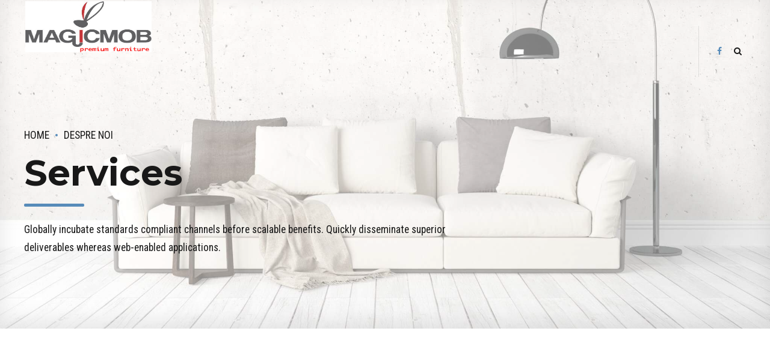

--- FILE ---
content_type: text/html; charset=UTF-8
request_url: http://www.magicmob.ro/despre-noi/services/
body_size: 129719
content:
<!DOCTYPE html>
<html lang="ro-RO" data-bt-theme="Addison Child 1.0.0">
<head>

		<meta charset="UTF-8">
		<meta name="viewport" content="width=device-width, initial-scale=1, maximum-scale=1, user-scalable=no">
		<meta name="mobile-web-app-capable" content="yes">
		<meta name="apple-mobile-web-app-capable" content="yes">
	<title>Services &#8211; MagicMob Bacau</title>
<meta name='robots' content='max-image-preview:large' />
<link rel='dns-prefetch' href='//fonts.googleapis.com' />
<link rel='dns-prefetch' href='//s.w.org' />
<link rel="alternate" type="application/rss+xml" title="MagicMob Bacau &raquo; Flux" href="http://www.magicmob.ro/feed/" />
<link rel="alternate" type="application/rss+xml" title="MagicMob Bacau &raquo; Flux comentarii" href="http://www.magicmob.ro/comments/feed/" />
<script type="text/javascript">
window._wpemojiSettings = {"baseUrl":"https:\/\/s.w.org\/images\/core\/emoji\/14.0.0\/72x72\/","ext":".png","svgUrl":"https:\/\/s.w.org\/images\/core\/emoji\/14.0.0\/svg\/","svgExt":".svg","source":{"concatemoji":"http:\/\/www.magicmob.ro\/wp-includes\/js\/wp-emoji-release.min.js?ver=6.0.1"}};
/*! This file is auto-generated */
!function(e,a,t){var n,r,o,i=a.createElement("canvas"),p=i.getContext&&i.getContext("2d");function s(e,t){var a=String.fromCharCode,e=(p.clearRect(0,0,i.width,i.height),p.fillText(a.apply(this,e),0,0),i.toDataURL());return p.clearRect(0,0,i.width,i.height),p.fillText(a.apply(this,t),0,0),e===i.toDataURL()}function c(e){var t=a.createElement("script");t.src=e,t.defer=t.type="text/javascript",a.getElementsByTagName("head")[0].appendChild(t)}for(o=Array("flag","emoji"),t.supports={everything:!0,everythingExceptFlag:!0},r=0;r<o.length;r++)t.supports[o[r]]=function(e){if(!p||!p.fillText)return!1;switch(p.textBaseline="top",p.font="600 32px Arial",e){case"flag":return s([127987,65039,8205,9895,65039],[127987,65039,8203,9895,65039])?!1:!s([55356,56826,55356,56819],[55356,56826,8203,55356,56819])&&!s([55356,57332,56128,56423,56128,56418,56128,56421,56128,56430,56128,56423,56128,56447],[55356,57332,8203,56128,56423,8203,56128,56418,8203,56128,56421,8203,56128,56430,8203,56128,56423,8203,56128,56447]);case"emoji":return!s([129777,127995,8205,129778,127999],[129777,127995,8203,129778,127999])}return!1}(o[r]),t.supports.everything=t.supports.everything&&t.supports[o[r]],"flag"!==o[r]&&(t.supports.everythingExceptFlag=t.supports.everythingExceptFlag&&t.supports[o[r]]);t.supports.everythingExceptFlag=t.supports.everythingExceptFlag&&!t.supports.flag,t.DOMReady=!1,t.readyCallback=function(){t.DOMReady=!0},t.supports.everything||(n=function(){t.readyCallback()},a.addEventListener?(a.addEventListener("DOMContentLoaded",n,!1),e.addEventListener("load",n,!1)):(e.attachEvent("onload",n),a.attachEvent("onreadystatechange",function(){"complete"===a.readyState&&t.readyCallback()})),(e=t.source||{}).concatemoji?c(e.concatemoji):e.wpemoji&&e.twemoji&&(c(e.twemoji),c(e.wpemoji)))}(window,document,window._wpemojiSettings);
</script>
<style type="text/css">
img.wp-smiley,
img.emoji {
	display: inline !important;
	border: none !important;
	box-shadow: none !important;
	height: 1em !important;
	width: 1em !important;
	margin: 0 0.07em !important;
	vertical-align: -0.1em !important;
	background: none !important;
	padding: 0 !important;
}
</style>
	<link rel='stylesheet' id='wp-block-library-css'  href='http://www.magicmob.ro/wp-includes/css/dist/block-library/style.min.css?ver=6.0.1' type='text/css' media='all' />
<link rel='stylesheet' id='nta-css-popup-css'  href='http://www.magicmob.ro/wp-content/plugins/wp-whatsapp/assets/dist/css/style.css?ver=6.0.1' type='text/css' media='all' />
<style id='global-styles-inline-css' type='text/css'>
body{--wp--preset--color--black: #000000;--wp--preset--color--cyan-bluish-gray: #abb8c3;--wp--preset--color--white: #ffffff;--wp--preset--color--pale-pink: #f78da7;--wp--preset--color--vivid-red: #cf2e2e;--wp--preset--color--luminous-vivid-orange: #ff6900;--wp--preset--color--luminous-vivid-amber: #fcb900;--wp--preset--color--light-green-cyan: #7bdcb5;--wp--preset--color--vivid-green-cyan: #00d084;--wp--preset--color--pale-cyan-blue: #8ed1fc;--wp--preset--color--vivid-cyan-blue: #0693e3;--wp--preset--color--vivid-purple: #9b51e0;--wp--preset--gradient--vivid-cyan-blue-to-vivid-purple: linear-gradient(135deg,rgba(6,147,227,1) 0%,rgb(155,81,224) 100%);--wp--preset--gradient--light-green-cyan-to-vivid-green-cyan: linear-gradient(135deg,rgb(122,220,180) 0%,rgb(0,208,130) 100%);--wp--preset--gradient--luminous-vivid-amber-to-luminous-vivid-orange: linear-gradient(135deg,rgba(252,185,0,1) 0%,rgba(255,105,0,1) 100%);--wp--preset--gradient--luminous-vivid-orange-to-vivid-red: linear-gradient(135deg,rgba(255,105,0,1) 0%,rgb(207,46,46) 100%);--wp--preset--gradient--very-light-gray-to-cyan-bluish-gray: linear-gradient(135deg,rgb(238,238,238) 0%,rgb(169,184,195) 100%);--wp--preset--gradient--cool-to-warm-spectrum: linear-gradient(135deg,rgb(74,234,220) 0%,rgb(151,120,209) 20%,rgb(207,42,186) 40%,rgb(238,44,130) 60%,rgb(251,105,98) 80%,rgb(254,248,76) 100%);--wp--preset--gradient--blush-light-purple: linear-gradient(135deg,rgb(255,206,236) 0%,rgb(152,150,240) 100%);--wp--preset--gradient--blush-bordeaux: linear-gradient(135deg,rgb(254,205,165) 0%,rgb(254,45,45) 50%,rgb(107,0,62) 100%);--wp--preset--gradient--luminous-dusk: linear-gradient(135deg,rgb(255,203,112) 0%,rgb(199,81,192) 50%,rgb(65,88,208) 100%);--wp--preset--gradient--pale-ocean: linear-gradient(135deg,rgb(255,245,203) 0%,rgb(182,227,212) 50%,rgb(51,167,181) 100%);--wp--preset--gradient--electric-grass: linear-gradient(135deg,rgb(202,248,128) 0%,rgb(113,206,126) 100%);--wp--preset--gradient--midnight: linear-gradient(135deg,rgb(2,3,129) 0%,rgb(40,116,252) 100%);--wp--preset--duotone--dark-grayscale: url('#wp-duotone-dark-grayscale');--wp--preset--duotone--grayscale: url('#wp-duotone-grayscale');--wp--preset--duotone--purple-yellow: url('#wp-duotone-purple-yellow');--wp--preset--duotone--blue-red: url('#wp-duotone-blue-red');--wp--preset--duotone--midnight: url('#wp-duotone-midnight');--wp--preset--duotone--magenta-yellow: url('#wp-duotone-magenta-yellow');--wp--preset--duotone--purple-green: url('#wp-duotone-purple-green');--wp--preset--duotone--blue-orange: url('#wp-duotone-blue-orange');--wp--preset--font-size--small: 13px;--wp--preset--font-size--medium: 20px;--wp--preset--font-size--large: 36px;--wp--preset--font-size--x-large: 42px;}.has-black-color{color: var(--wp--preset--color--black) !important;}.has-cyan-bluish-gray-color{color: var(--wp--preset--color--cyan-bluish-gray) !important;}.has-white-color{color: var(--wp--preset--color--white) !important;}.has-pale-pink-color{color: var(--wp--preset--color--pale-pink) !important;}.has-vivid-red-color{color: var(--wp--preset--color--vivid-red) !important;}.has-luminous-vivid-orange-color{color: var(--wp--preset--color--luminous-vivid-orange) !important;}.has-luminous-vivid-amber-color{color: var(--wp--preset--color--luminous-vivid-amber) !important;}.has-light-green-cyan-color{color: var(--wp--preset--color--light-green-cyan) !important;}.has-vivid-green-cyan-color{color: var(--wp--preset--color--vivid-green-cyan) !important;}.has-pale-cyan-blue-color{color: var(--wp--preset--color--pale-cyan-blue) !important;}.has-vivid-cyan-blue-color{color: var(--wp--preset--color--vivid-cyan-blue) !important;}.has-vivid-purple-color{color: var(--wp--preset--color--vivid-purple) !important;}.has-black-background-color{background-color: var(--wp--preset--color--black) !important;}.has-cyan-bluish-gray-background-color{background-color: var(--wp--preset--color--cyan-bluish-gray) !important;}.has-white-background-color{background-color: var(--wp--preset--color--white) !important;}.has-pale-pink-background-color{background-color: var(--wp--preset--color--pale-pink) !important;}.has-vivid-red-background-color{background-color: var(--wp--preset--color--vivid-red) !important;}.has-luminous-vivid-orange-background-color{background-color: var(--wp--preset--color--luminous-vivid-orange) !important;}.has-luminous-vivid-amber-background-color{background-color: var(--wp--preset--color--luminous-vivid-amber) !important;}.has-light-green-cyan-background-color{background-color: var(--wp--preset--color--light-green-cyan) !important;}.has-vivid-green-cyan-background-color{background-color: var(--wp--preset--color--vivid-green-cyan) !important;}.has-pale-cyan-blue-background-color{background-color: var(--wp--preset--color--pale-cyan-blue) !important;}.has-vivid-cyan-blue-background-color{background-color: var(--wp--preset--color--vivid-cyan-blue) !important;}.has-vivid-purple-background-color{background-color: var(--wp--preset--color--vivid-purple) !important;}.has-black-border-color{border-color: var(--wp--preset--color--black) !important;}.has-cyan-bluish-gray-border-color{border-color: var(--wp--preset--color--cyan-bluish-gray) !important;}.has-white-border-color{border-color: var(--wp--preset--color--white) !important;}.has-pale-pink-border-color{border-color: var(--wp--preset--color--pale-pink) !important;}.has-vivid-red-border-color{border-color: var(--wp--preset--color--vivid-red) !important;}.has-luminous-vivid-orange-border-color{border-color: var(--wp--preset--color--luminous-vivid-orange) !important;}.has-luminous-vivid-amber-border-color{border-color: var(--wp--preset--color--luminous-vivid-amber) !important;}.has-light-green-cyan-border-color{border-color: var(--wp--preset--color--light-green-cyan) !important;}.has-vivid-green-cyan-border-color{border-color: var(--wp--preset--color--vivid-green-cyan) !important;}.has-pale-cyan-blue-border-color{border-color: var(--wp--preset--color--pale-cyan-blue) !important;}.has-vivid-cyan-blue-border-color{border-color: var(--wp--preset--color--vivid-cyan-blue) !important;}.has-vivid-purple-border-color{border-color: var(--wp--preset--color--vivid-purple) !important;}.has-vivid-cyan-blue-to-vivid-purple-gradient-background{background: var(--wp--preset--gradient--vivid-cyan-blue-to-vivid-purple) !important;}.has-light-green-cyan-to-vivid-green-cyan-gradient-background{background: var(--wp--preset--gradient--light-green-cyan-to-vivid-green-cyan) !important;}.has-luminous-vivid-amber-to-luminous-vivid-orange-gradient-background{background: var(--wp--preset--gradient--luminous-vivid-amber-to-luminous-vivid-orange) !important;}.has-luminous-vivid-orange-to-vivid-red-gradient-background{background: var(--wp--preset--gradient--luminous-vivid-orange-to-vivid-red) !important;}.has-very-light-gray-to-cyan-bluish-gray-gradient-background{background: var(--wp--preset--gradient--very-light-gray-to-cyan-bluish-gray) !important;}.has-cool-to-warm-spectrum-gradient-background{background: var(--wp--preset--gradient--cool-to-warm-spectrum) !important;}.has-blush-light-purple-gradient-background{background: var(--wp--preset--gradient--blush-light-purple) !important;}.has-blush-bordeaux-gradient-background{background: var(--wp--preset--gradient--blush-bordeaux) !important;}.has-luminous-dusk-gradient-background{background: var(--wp--preset--gradient--luminous-dusk) !important;}.has-pale-ocean-gradient-background{background: var(--wp--preset--gradient--pale-ocean) !important;}.has-electric-grass-gradient-background{background: var(--wp--preset--gradient--electric-grass) !important;}.has-midnight-gradient-background{background: var(--wp--preset--gradient--midnight) !important;}.has-small-font-size{font-size: var(--wp--preset--font-size--small) !important;}.has-medium-font-size{font-size: var(--wp--preset--font-size--medium) !important;}.has-large-font-size{font-size: var(--wp--preset--font-size--large) !important;}.has-x-large-font-size{font-size: var(--wp--preset--font-size--x-large) !important;}
</style>
<link rel='stylesheet' id='bt_bb_content_elements-css'  href='http://www.magicmob.ro/wp-content/plugins/bold-page-builder/css/front_end/content_elements.crush.css?ver=4.7.6' type='text/css' media='all' />
<link rel='stylesheet' id='bt_bb_slick-css'  href='http://www.magicmob.ro/wp-content/plugins/bold-page-builder/slick/slick.css?ver=4.7.6' type='text/css' media='all' />
<link rel='stylesheet' id='contact-form-7-css'  href='http://www.magicmob.ro/wp-content/plugins/contact-form-7/includes/css/styles.css?ver=5.6.2' type='text/css' media='all' />
<link rel='stylesheet' id='addison-style-css'  href='http://www.magicmob.ro/wp-content/themes/addison/style.css?ver=6.0.1' type='text/css' media='all' />
<style id='addison-style-inline-css' type='text/css'>
select, input{font-family: Roboto Condensed;} input:not([type='checkbox']):not([type='radio']):not([type='submit']):focus, textarea:focus, .fancy-select .trigger.open{-webkit-box-shadow: 0 0 4px 0 #578bb9; box-shadow: 0 0 4px 0 #578bb9;} .btContent a{color: #578bb9;} a:hover{ color: #578bb9;} .btText a{color: #578bb9;} body{font-family: "Roboto Condensed",Arial,sans-serif;} h1, h2, h3, h4, h5, h6{font-family: "Montserrat";} blockquote{ font-family: "Montserrat";} .btContentHolder table thead th{ background-color: #578bb9;} .btAccentDarkHeader .btPreloader .animation > div:first-child, .btLightAccentHeader .btPreloader .animation > div:first-child, .btTransparentLightHeader .btPreloader .animation > div:first-child{ background-color: #578bb9;} .btLoader{ border-top: 2px solid #578bb9 !important;} .btErrorPage.bt_bb_section .bt_bb_headline .bt_bb_headline_subheadline a{font-family: Montserrat; -webkit-box-shadow: 0 0 0 2em #578bb9 inset; box-shadow: 0 0 0 2em #578bb9 inset;} .btErrorPage.bt_bb_section .bt_bb_headline .bt_bb_headline_subheadline a:hover{-webkit-box-shadow: 0 0 0 1px #578bb9 inset; box-shadow: 0 0 0 1px #578bb9 inset; color: #578bb9;} .btBreadCrumbs span:not(:first-child):before{ background-color: #578bb9;} .mainHeader{ font-family: "Montserrat";} .mainHeader a:hover{color: #578bb9;} .menuPort{font-family: "Montserrat";} .menuPort nav ul li a:hover{color: #578bb9;} .menuPort nav > ul > li > a{line-height: 170px;} .btTextLogo{font-family: "Montserrat"; line-height: -webkit-calc(170px/2); line-height: -moz-calc(170px/2); line-height: calc(170px/2); margin-top: -webkit-calc(170px/4); margin-top: -moz-calc(170px/4); margin-top: calc(170px/4); margin-bottom: -webkit-calc(170px/4); margin-bottom: -moz-calc(170px/4); margin-bottom: calc(170px/4);} .btMenuVertical .btVerticalHeaderTop .btTextLogo{line-height: -webkit-calc(170px*0.4); line-height: -moz-calc(170px*0.4); line-height: calc(170px*0.4); margin: -webkit-calc(170px/3.3333) 0; margin: -moz-calc(170px/3.3333) 0; margin: calc(170px/3.3333) 0;} .btLogoArea .logo img{height: -webkit-calc(170px/2); height: -moz-calc(170px/2); height: calc(170px/2); margin: -webkit-calc(170px/4) 0; margin: -moz-calc(170px/4) 0; margin: calc(170px/4) 0;} .btMenuVertical .btVerticalHeaderTop .btLogoArea .logo img{height: -webkit-calc(170px*0.6); height: -moz-calc(170px*0.6); height: calc(170px*0.6);} .btTransparentDarkHeader .btHorizontalMenuTrigger:hover .bt_bb_icon:before, .btTransparentLightHeader .btHorizontalMenuTrigger:hover .bt_bb_icon:before, .btAccentLightHeader .btHorizontalMenuTrigger:hover .bt_bb_icon:before, .btAccentDarkHeader .btHorizontalMenuTrigger:hover .bt_bb_icon:before, .btLightDarkHeader .btHorizontalMenuTrigger:hover .bt_bb_icon:before, .btHasAltLogo.btStickyHeaderActive .btHorizontalMenuTrigger:hover .bt_bb_icon:before, .btTransparentDarkHeader .btHorizontalMenuTrigger:hover .bt_bb_icon:after, .btTransparentLightHeader .btHorizontalMenuTrigger:hover .bt_bb_icon:after, .btAccentLightHeader .btHorizontalMenuTrigger:hover .bt_bb_icon:after, .btAccentDarkHeader .btHorizontalMenuTrigger:hover .bt_bb_icon:after, .btLightDarkHeader .btHorizontalMenuTrigger:hover .bt_bb_icon:after, .btHasAltLogo.btStickyHeaderActive .btHorizontalMenuTrigger:hover .bt_bb_icon:after{border-top-color: #578bb9;} .btTransparentDarkHeader .btHorizontalMenuTrigger:hover .bt_bb_icon .bt_bb_icon_holder:before, .btTransparentLightHeader .btHorizontalMenuTrigger:hover .bt_bb_icon .bt_bb_icon_holder:before, .btAccentLightHeader .btHorizontalMenuTrigger:hover .bt_bb_icon .bt_bb_icon_holder:before, .btAccentDarkHeader .btHorizontalMenuTrigger:hover .bt_bb_icon .bt_bb_icon_holder:before, .btLightDarkHeader .btHorizontalMenuTrigger:hover .bt_bb_icon .bt_bb_icon_holder:before, .btHasAltLogo.btStickyHeaderActive .btHorizontalMenuTrigger:hover .bt_bb_icon .bt_bb_icon_holder:before{border-top-color: #578bb9;} .btMenuHorizontal .menuPort nav > ul > li > a:after{ background-color: #578bb9;} .btMenuHorizontal .menuPort nav > ul > li.on li.current-menu-ancestor > a, .btMenuHorizontal .menuPort nav > ul > li.on li.current-menu-item > a, .btMenuHorizontal .menuPort nav > ul > li.current-menu-ancestor li.current-menu-ancestor > a, .btMenuHorizontal .menuPort nav > ul > li.current-menu-ancestor li.current-menu-item > a, .btMenuHorizontal .menuPort nav > ul > li.current-menu-item li.current-menu-ancestor > a, .btMenuHorizontal .menuPort nav > ul > li.current-menu-item li.current-menu-item > a{color: #578bb9;} .btMenuHorizontal .menuPort ul ul{ font-family: Roboto Condensed;} .btMenuHorizontal .menuPort ul ul li a:hover{color: #578bb9;} body.btMenuHorizontal .subToggler{ line-height: -webkit-calc(170px/2); line-height: -moz-calc(170px/2); line-height: calc(170px/2); margin-top: -webkit-calc(170px/4); margin-top: -moz-calc(170px/4); margin-top: calc(170px/4); margin-bottom: -webkit-calc(170px/4); margin-bottom: -moz-calc(170px/4); margin-bottom: calc(170px/4);} body.btMenuHorizontal.btStickyHeaderActive .subToggler{margin-top: -webkit-calc(170px/20); margin-top: -moz-calc(170px/20); margin-top: calc(170px/20); margin-bottom: -webkit-calc(170px/20); margin-bottom: -moz-calc(170px/20); margin-bottom: calc(170px/20);} body.btMenuHorizontal.btMenuBelowLogo.btStickyHeaderActive .subToggler{line-height: -webkit-calc(170px*.6); line-height: -moz-calc(170px*.6); line-height: calc(170px*.6);} .btMenuHorizontal.btMenuCenter .logo{ margin: -webkit-calc(170px*.25) 0 0 50%; margin: -moz-calc(170px*.25) 0 0 50%; margin: calc(170px*.25) 0 0 50%;} html:not(.touch) body.btMenuHorizontal .menuPort > nav > ul > li.btMenuWideDropdown > ul > li > a{ font-family: Montserrat;} .btMenuHorizontal .topBarInMenu{ height: -webkit-calc(170px/2); height: -moz-calc(170px/2); height: calc(170px/2); margin-top: -webkit-calc(170px/4); margin-top: -moz-calc(170px/4); margin-top: calc(170px/4); margin-bottom: -webkit-calc(170px/4); margin-bottom: -moz-calc(170px/4); margin-bottom: calc(170px/4);} .btMenuHorizontal .topBarInMenu .topBarInMenuCell{line-height: -webkit-calc(170px/2 - 2px); line-height: -moz-calc(170px/2 - 2px); line-height: calc(170px/2 - 2px);} .btAccentLightHeader .topBar{-webkit-box-shadow: 0 4px 0 0 #9e9889; box-shadow: 0 4px 0 0 #9e9889;} .btAccentLightHeader .btBelowLogoArea, .btAccentLightHeader .topBar{background-color: #578bb9;} .btAccentLightHeader .btBelowLogoArea nav ul li > a:after, .btAccentLightHeader .topBar nav ul li > a:after{background: #9e9889;} .btAccentDarkHeader .topBar{-webkit-box-shadow: 0 4px 0 0 #9e9889; box-shadow: 0 4px 0 0 #9e9889;} .btAccentDarkHeader .btBelowLogoArea, .btAccentDarkHeader .topBar{background-color: #578bb9;} .btAccentDarkHeader .btBelowLogoArea nav ul li > a:after, .btAccentDarkHeader .topBar nav ul li > a:after{background: #9e9889;} .btLightDarkHeader .topBar{-webkit-box-shadow: 0 4px 0 0 #578bb9; box-shadow: 0 4px 0 0 #578bb9;} .btLightAccentHeader .btLogoArea{-webkit-box-shadow: 0 4px 0 0 #9e9889 inset; box-shadow: 0 4px 0 0 #9e9889 inset;} .btLightAccentHeader .btLogoArea, .btLightAccentHeader .btVerticalHeaderTop{background-color: #578bb9;} .btLightAccentHeader:not(.btMenuBelowLogo) nav ul li > a:after{background: #9e9889;} .btLightAccentHeader.btMenuHorizontal.btBelowMenu .mainHeader .btLogoArea{background-color: #578bb9;} .btAccentMinimalisticHeader .btLogoArea{-webkit-box-shadow: 0 4px 0 0 #578bb9 inset; box-shadow: 0 4px 0 0 #578bb9 inset;} .btAccentMinimalisticHeader .btLogoArea, .btAccentMinimalisticHeader .btVerticalHeaderTop{background-color: #9e9889; -webkit-box-shadow: 0 4px 0 0 #578bb9 inset !important; box-shadow: 0 4px 0 0 #578bb9 inset !important;} .btAccentMinimalisticHeader.btMenuBelowLogo nav ul li > a:after{background: #578bb9;} .btAccentMinimalisticHeader.btMenuHorizontal .topBarInLogoArea .btIconWidget.btAccentIconWidget:hover .btIconWidgetIcon .bt_bb_icon_holder:before{ -webkit-box-shadow: 0 0 0 2em #578bb9 inset; box-shadow: 0 0 0 2em #578bb9 inset;} .btAccentMinimalisticHeader.btMenuHorizontal .topBarInLogoArea .widget_search.btIconWidget .btSearch .bt_bb_icon .bt_bb_icon_holder:before{ -webkit-box-shadow: 0 0 0 2em #578bb9 inset; box-shadow: 0 0 0 2em #578bb9 inset;} .btAccentMinimalisticHeader.btMenuHorizontal .topBarInLogoArea .widget_search.btIconWidget .btSearch .bt_bb_icon .bt_bb_icon_holder:hover:before{color: #578bb9; -webkit-box-shadow: 0 0 0 2px #578bb9 inset; box-shadow: 0 0 0 2px #578bb9 inset;} .btAccentMinimalisticHeader.btMenuHorizontal.btBelowMenu .mainHeader .btLogoArea{background-color: #9e9889;} .btStickyHeaderActive.btMenuHorizontal .mainHeader .btLogoArea .logo img{height: -webkit-calc(170px*0.4); height: -moz-calc(170px*0.4); height: calc(170px*0.4); margin-top: -webkit-calc(170px*0.1); margin-top: -moz-calc(170px*0.1); margin-top: calc(170px*0.1); margin-bottom: -webkit-calc(170px*0.1); margin-bottom: -moz-calc(170px*0.1); margin-bottom: calc(170px*0.1);} .btStickyHeaderActive.btMenuHorizontal .mainHeader .btLogoArea .btTextLogo{ line-height: -webkit-calc(170px*0.6); line-height: -moz-calc(170px*0.6); line-height: calc(170px*0.6);} .btStickyHeaderActive.btMenuHorizontal .mainHeader .btLogoArea .menuPort nav > ul > li > a{line-height: -webkit-calc(170px*0.6); line-height: -moz-calc(170px*0.6); line-height: calc(170px*0.6);} .btStickyHeaderActive.btMenuHorizontal .mainHeader .btLogoArea .topBarInMenu{height: -webkit-calc(170px*0.4); height: -moz-calc(170px*0.4); height: calc(170px*0.4); margin-top: -webkit-calc(170px*0.1); margin-top: -moz-calc(170px*0.1); margin-top: calc(170px*0.1); margin-bottom: -webkit-calc(170px*0.1); margin-bottom: -moz-calc(170px*0.1); margin-bottom: calc(170px*0.1);} .btStickyHeaderActive.btMenuHorizontal .mainHeader .btLogoArea .topBarInMenu .topBarInMenuCell{line-height: -webkit-calc(170px*0.4); line-height: -moz-calc(170px*0.4); line-height: calc(170px*0.4);} .btStickyHeaderActive.btMenuHorizontal .mainHeader .btLogoArea .btHorizontalMenuTrigger .bt_bb_icon{margin: -webkit-calc(170px*0.175) 0; margin: -moz-calc(170px*0.175) 0; margin: calc(170px*0.175) 0;} .btMenuVertical .btVerticalHeaderTop .btTextLogo{line-height: 170px;} .btMenuCenter .btMenuVertical .btVerticalHeaderTop .logo{margin: -webkit-calc(170px/4) 0; margin: -moz-calc(170px/4) 0; margin: calc(170px/4) 0;} .btTransparentDarkHeader .btVerticalMenuTrigger:hover .bt_bb_icon:before, .btTransparentLightHeader .btVerticalMenuTrigger:hover .bt_bb_icon:before, .btAccentLightHeader .btVerticalMenuTrigger:hover .bt_bb_icon:before, .btAccentDarkHeader .btVerticalMenuTrigger:hover .bt_bb_icon:before, .btLightDarkHeader .btVerticalMenuTrigger:hover .bt_bb_icon:before, .btHasAltLogo.btStickyHeaderActive .btVerticalMenuTrigger:hover .bt_bb_icon:before, .btTransparentDarkHeader .btVerticalMenuTrigger:hover .bt_bb_icon:after, .btTransparentLightHeader .btVerticalMenuTrigger:hover .bt_bb_icon:after, .btAccentLightHeader .btVerticalMenuTrigger:hover .bt_bb_icon:after, .btAccentDarkHeader .btVerticalMenuTrigger:hover .bt_bb_icon:after, .btLightDarkHeader .btVerticalMenuTrigger:hover .bt_bb_icon:after, .btHasAltLogo.btStickyHeaderActive .btVerticalMenuTrigger:hover .bt_bb_icon:after{border-top-color: #578bb9;} .btTransparentDarkHeader .btVerticalMenuTrigger:hover .bt_bb_icon .bt_bb_icon_holder:before, .btTransparentLightHeader .btVerticalMenuTrigger:hover .bt_bb_icon .bt_bb_icon_holder:before, .btAccentLightHeader .btVerticalMenuTrigger:hover .bt_bb_icon .bt_bb_icon_holder:before, .btAccentDarkHeader .btVerticalMenuTrigger:hover .bt_bb_icon .bt_bb_icon_holder:before, .btLightDarkHeader .btVerticalMenuTrigger:hover .bt_bb_icon .bt_bb_icon_holder:before, .btHasAltLogo.btStickyHeaderActive .btVerticalMenuTrigger:hover .bt_bb_icon .bt_bb_icon_holder:before{border-top-color: #578bb9;} .btMenuVertical .mainHeader .logo img{padding: -webkit-calc(170px/3.3333) 0; padding: -moz-calc(170px/3.3333) 0; padding: calc(170px/3.3333) 0;} .btMenuVertical .mainHeader .btCloseVertical:before:hover{color: #578bb9;} .btMenuVertical .mainHeader nav ul ul li{ font-family: Roboto Condensed;} .btAccentLightHeader:not(.btMenuBelowLogo).btMenuVertical .mainHeader .topBar, .btAccentDarkHeader:not(.btMenuBelowLogo).btMenuVertical .mainHeader .topBar{-webkit-box-shadow: 0 -4px 0 0 #9e9889; box-shadow: 0 -4px 0 0 #9e9889;} .btLightDarkHeader:not(.btMenuBelowLogo).btMenuVertical .mainHeader .topBar{-webkit-box-shadow: 0 -4px 0 0 #578bb9; box-shadow: 0 -4px 0 0 #578bb9;} .btMenuHorizontal .topBarInLogoArea{ height: 170px;} .btMenuHorizontal .topBarInLogoArea .topBarInLogoAreaCell{border: 0 solid #578bb9;} .bt_bb_custom_menu.btInlineFooterMenu div ul{ font-family: Montserrat;} .btFooterCopyright{font-family: Montserrat;} .btDarkSkin .btSiteFooter .port:before, .bt_bb_color_scheme_1 .btSiteFooter .port:before, .bt_bb_color_scheme_3 .btSiteFooter .port:before, .bt_bb_color_scheme_6 .btSiteFooter .port:before{background-color: #578bb9;} .btMediaBox.btQuote:before, .btMediaBox.btLink:before{ background-color: #578bb9;} .post-password-form input[type="submit"]{ -webkit-box-shadow: 0 0 0 2em #578bb9 inset; box-shadow: 0 0 0 2em #578bb9 inset; font-family: "Montserrat";} .post-password-form input[type="submit"]:hover{-webkit-box-shadow: 0 0 0 1px #578bb9 inset; box-shadow: 0 0 0 1px #578bb9 inset; color: #578bb9;} .btPagination{font-family: "Montserrat";} .btPagination .paging a:hover{color: #578bb9;} .btPagination .paging a:hover:after{-webkit-box-shadow: 0 0 0 3em #578bb9 inset; box-shadow: 0 0 0 3em #578bb9 inset;} .btPrevNextNav .btPrevNext .btPrevNextItem .btPrevNextTitle{font-family: Montserrat;} .btPrevNextNav .btPrevNext:hover .btPrevNextTitle{color: #578bb9;} .btLinkPages ul a{ background: #578bb9;} .btLinkPages ul a:hover{background: #9e9889;} .btArticleCategories a:hover{color: #578bb9;} .btArticleCategories a:not(:first-child):before{ background-color: #578bb9;} .btArticleAuthor:hover, .btArticleComments:hover{color: #578bb9 !important;} .bt-comments-box .commentTxt p.edit-link, .bt-comments-box .commentTxt p.reply{ font-family: "Montserrat";} .comment-awaiting-moderation{color: #578bb9;} a#cancel-comment-reply-link{ font-family: Montserrat; -webkit-box-shadow: 0 0 0 1px #578bb9 inset; box-shadow: 0 0 0 1px #578bb9 inset; color: #578bb9;} a#cancel-comment-reply-link:hover{ -webkit-box-shadow: 0 0 0 3em #578bb9 inset; box-shadow: 0 0 0 3em #578bb9 inset;} .btCommentSubmit{ font-family: Montserrat; -webkit-box-shadow: 0 0 0 3em #578bb9 inset; box-shadow: 0 0 0 3em #578bb9 inset;} .btCommentSubmit:hover{color: #578bb9; -webkit-box-shadow: 0 0 0 1px #578bb9 inset; box-shadow: 0 0 0 1px #578bb9 inset;} body:not(.btNoDashInSidebar) .btBox > h4:after, body:not(.btNoDashInSidebar) .btCustomMenu > h4:after, body:not(.btNoDashInSidebar) .btTopBox > h4:after{ background: #578bb9;} .btBox ul li.current-menu-item > a, .btCustomMenu ul li.current-menu-item > a, .btTopBox ul li.current-menu-item > a{color: #578bb9;} .widget_calendar table caption{background: #578bb9; background: #578bb9; font-family: "Montserrat";} .widget_rss li a.rsswidget{font-family: "Montserrat";} .fancy-select ul.options li:hover{color: #578bb9;} .widget_shopping_cart .total{ font-family: Montserrat;} .widget_shopping_cart .buttons .button{ -webkit-box-shadow: 0 0 0 2em #578bb9 inset; box-shadow: 0 0 0 2em #578bb9 inset; font-family: Montserrat;} .widget_shopping_cart .buttons .button:hover{ -webkit-box-shadow: 0 0 0 1px #578bb9 inset; box-shadow: 0 0 0 1px #578bb9 inset; color: #578bb9;} .widget_shopping_cart .widget_shopping_cart_content .mini_cart_item .ppRemove a.remove{ background-color: #578bb9; -webkit-box-shadow: 0 0 0 0 #9e9889 inset; box-shadow: 0 0 0 0 #9e9889 inset;} .widget_shopping_cart .widget_shopping_cart_content .mini_cart_item .ppRemove a.remove:hover{-webkit-box-shadow: 0 0 0 1.5em #9e9889 inset; box-shadow: 0 0 0 1.5em #9e9889 inset;} .menuPort .widget_shopping_cart .widget_shopping_cart_content .btCartWidgetIcon span.cart-contents, .topTools .widget_shopping_cart .widget_shopping_cart_content .btCartWidgetIcon span.cart-contents, .topBarInLogoArea .widget_shopping_cart .widget_shopping_cart_content .btCartWidgetIcon span.cart-contents{ font: normal 1/1 Montserrat;} .menuPort .widget_shopping_cart .widget_shopping_cart_content .btCartWidgetIcon:hover, .topTools .widget_shopping_cart .widget_shopping_cart_content .btCartWidgetIcon:hover, .topBarInLogoArea .widget_shopping_cart .widget_shopping_cart_content .btCartWidgetIcon:hover{color: #578bb9;} .btMenuVertical .menuPort .widget_shopping_cart .widget_shopping_cart_content .btCartWidgetInnerContent .verticalMenuCartToggler, .btMenuVertical .topTools .widget_shopping_cart .widget_shopping_cart_content .btCartWidgetInnerContent .verticalMenuCartToggler, .btMenuVertical .topBarInLogoArea .widget_shopping_cart .widget_shopping_cart_content .btCartWidgetInnerContent .verticalMenuCartToggler{ background-color: #578bb9;} .widget_recent_reviews{font-family: Montserrat;} .widget_price_filter .price_slider_wrapper .ui-slider .ui-slider-handle{ background-color: #578bb9;} .btBox .tagcloud a, .btTags ul a{ background: #578bb9;} .btLightSkin .btBox .tagcloud a:hover, .bt_bb_color_scheme_2 .btBox .tagcloud a:hover, .bt_bb_color_scheme_4 .btBox .tagcloud a:hover, .bt_bb_color_scheme_5 .btBox .tagcloud a:hover, .btLightSkin .btTags ul a:hover, .bt_bb_color_scheme_2 .btTags ul a:hover, .bt_bb_color_scheme_4 .btTags ul a:hover, .bt_bb_color_scheme_5 .btTags ul a:hover{background: #9e9889;} .btDarkSkin .btBox .tagcloud a:hover, .bt_bb_color_scheme_1 .btBox .tagcloud a:hover, .bt_bb_color_scheme_3 .btBox .tagcloud a:hover, .bt_bb_color_scheme_6 .btBox .tagcloud a:hover, .btDarkSkin .btTags ul a:hover, .bt_bb_color_scheme_1 .btTags ul a:hover, .bt_bb_color_scheme_3 .btTags ul a:hover, .bt_bb_color_scheme_6 .btTags ul a:hover{background: #9e9889;} .btSidebar .btIconWidget.btAccentIconWidget .btIconWidgetIcon, footer .btIconWidget.btAccentIconWidget .btIconWidgetIcon{color: #578bb9;} .btSidebar a.btIconWidget:not(.btAccentIconWidget):hover .btIconWidgetIcon, footer a.btIconWidget:not(.btAccentIconWidget):hover .btIconWidgetIcon{color: #578bb9;} .btTopBox.widget_bt_text_image .widget_sp_image-description{ font-family: 'Roboto Condensed',arial,sans-serif;} .btIconWidget .btIconWidgetText{ font-family: Roboto Condensed;} .topBarInLogoArea .btIconWidget .btIconWidgetContent .btIconWidgetTitle, .btContentHolder .btIconWidget .btIconWidgetContent .btIconWidgetTitle{ color: #578bb9; font-family: Montserrat;} .topBarInLogoArea .btIconWidget .btIconWidgetContent .btIconWidgetText, .btContentHolder .btIconWidget .btIconWidgetContent .btIconWidgetText{font-family: Roboto Condensed;} .topBarInLogoArea .btIconWidget.widget_search .widgettitle, .btContentHolder .btIconWidget.widget_search .widgettitle{ color: #578bb9; font-family: Montserrat;} .topBarInLogoArea .btAccentIconWidget.btIconWidget .btIconWidgetIcon{color: #578bb9;} .topBarInLogoArea a.btAccentIconWidget.btIconWidget:hover .btIconWidgetIcon{color: #578bb9;} .topBarInLogoArea a.btAccentIconWidget.btIconWidget:hover .btIconWidgetContent .btIconWidgetText{color: #578bb9;} .btTransparentDarkHeader .topBarInLogoArea a.btAccentIconWidget.btIconWidget:hover .btIconWidgetContent .btIconWidgetText, .btTransparentLightHeader .topBarInLogoArea a.btAccentIconWidget.btIconWidget:hover .btIconWidgetContent .btIconWidgetText, .btAccentLightHeader .topBarInLogoArea a.btAccentIconWidget.btIconWidget:hover .btIconWidgetContent .btIconWidgetText, btAccentDarkHeader .topBarInLogoArea a.btAccentIconWidget.btIconWidget:hover .btIconWidgetContent .btIconWidgetText, .btLightDarkHeader .topBarInLogoArea a.btAccentIconWidget.btIconWidget:hover .btIconWidgetContent .btIconWidgetText{color: #578bb9;} .btTransparentDarkHeader .topBarInLogoArea a.btIconWidget:hover .btIconWidgetIcon, .btAccentLightHeader .topBarInLogoArea a.btIconWidget:hover .btIconWidgetIcon, .btLightDarkHeader .topBarInLogoArea a.btIconWidget:hover .btIconWidgetIcon{color: #578bb9;} .btTransparentLightHeader .topBarInLogoArea a.btIconWidget:hover .btIconWidgetIcon, .btAccentDarkHeader .topBarInLogoArea a.btIconWidget:hover .btIconWidgetIcon{color: #578bb9;} .btTransparentDarkHeader .topBarInLogoArea a.btIconWidget:hover .btIconWidgetContent .btIconWidgetText, .btTransparentLightHeader .topBarInLogoArea a.btIconWidget:hover .btIconWidgetContent .btIconWidgetText, .btAccentLightHeader .topBarInLogoArea a.btIconWidget:hover .btIconWidgetContent .btIconWidgetText, btAccentDarkHeader .topBarInLogoArea a.btIconWidget:hover .btIconWidgetContent .btIconWidgetText, .btLightDarkHeader .topBarInLogoArea a.btIconWidget:hover .btIconWidgetContent .btIconWidgetText{color: #578bb9;} .topBarInMenu .btAccentIconWidget.btIconWidget .btIconWidgetIcon{color: #578bb9;} .topBar .btAccentIconWidget.btIconWidget .btIconWidgetIcon, .btBelowLogoArea .topBarInMenu .btAccentIconWidget.btIconWidget .btIconWidgetIcon{color: #578bb9;} .btLightAccentHeader .topBar .btAccentIconWidget.btIconWidget .btIconWidgetIcon, .btLightAccentHeader .btBelowLogoArea .topBarInMenu .btAccentIconWidget.btIconWidget .btIconWidgetIcon{color: #578bb9;} .btLightSkin .btSidebar .btSearch button:hover, .bt_bb_color_scheme_2 .btSidebar .btSearch button:hover, .bt_bb_color_scheme_4 .btSidebar .btSearch button:hover, .bt_bb_color_scheme_5 .btSidebar .btSearch button:hover, .btDarkSkin .btSidebar .btSearch button:hover, .bt_bb_color_scheme_1 .btSidebar .btSearch button:hover, .bt_bb_color_scheme_3 .btSidebar .btSearch button:hover, .bt_bb_color_scheme_6 .btSidebar .btSearch button:hover, .btLightSkin .btSidebar form.woocommerce-product-search button:hover, .bt_bb_color_scheme_2 .btSidebar form.woocommerce-product-search button:hover, .bt_bb_color_scheme_4 .btSidebar form.woocommerce-product-search button:hover, .bt_bb_color_scheme_5 .btSidebar form.woocommerce-product-search button:hover, .btDarkSkin .btSidebar form.woocommerce-product-search button:hover, .bt_bb_color_scheme_1 .btSidebar form.woocommerce-product-search button:hover, .bt_bb_color_scheme_3 .btSidebar form.woocommerce-product-search button:hover, .bt_bb_color_scheme_6 .btSidebar form.woocommerce-product-search button:hover{background: #578bb9 !important; border-color: #578bb9 !important;} .btSearchInner.btFromTopBox .btSearchInnerClose .bt_bb_icon a.bt_bb_icon_holder{color: #578bb9;} .btSearchInner.btFromTopBox .btSearchInnerClose .bt_bb_icon:hover a.bt_bb_icon_holder{color: #3a648a;} .btSearchInner.btFromTopBox button:hover:before{color: #578bb9;} .bt_bb_dash_bottom.bt_bb_headline .bt_bb_headline_content:after, .bt_bb_dash_top_bottom.bt_bb_headline .bt_bb_headline_content:after{ background: #578bb9;} .bt_bb_dash_top.bt_bb_headline .bt_bb_headline_content:before, .bt_bb_dash_top_bottom.bt_bb_headline .bt_bb_headline_content:before{ background: #578bb9;} .bt_bb_headline .bt_bb_headline_content a:hover{color: #578bb9;} .bt_bb_headline .bt_bb_headline_content b{ color: #578bb9;} .bt_bb_headline .bt_bb_headline_content em{ color: #9e9889;} .bt_bb_headline .bt_bb_headline_superheadline{font-family: "Roboto Condensed",Arial,Helvetica,sans-serif;} .bt_bb_headline.bt_bb_subheadline .bt_bb_headline_subheadline{font-family: "Roboto Condensed",Arial,Helvetica,sans-serif;} .bt_bb_color_scheme_5.bt_bb_progress_bar.bt_bb_style_line .bt_bb_progress_bar_bg{ -webkit-box-shadow: 0 -3px 0 #578bb9 inset; box-shadow: 0 -3px 0 #578bb9 inset;} .bt_bb_color_scheme_6.bt_bb_progress_bar.bt_bb_style_line .bt_bb_progress_bar_bg{ -webkit-box-shadow: 0 -3px 0 #578bb9 inset; box-shadow: 0 -3px 0 #578bb9 inset;} .bt_bb_color_scheme_5 .bt_bb_latest_posts .bt_bb_latest_posts_item:after{background: #578bb9;} .bt_bb_color_scheme_6 .bt_bb_latest_posts .bt_bb_latest_posts_item:after{background: #578bb9;} .bt_bb_latest_posts .bt_bb_latest_posts_item .bt_bb_latest_posts_item_image:before{font-family: Montserrat; background: #578bb9;} .bt_bb_latest_posts .bt_bb_latest_posts_item .bt_bb_latest_posts_item_category .post-categories li a:hover{color: #578bb9;} .bt_bb_latest_posts .bt_bb_latest_posts_item .bt_bb_latest_posts_item_title:after{ background: #578bb9;} .bt_bb_latest_posts .bt_bb_latest_posts_item .bt_bb_latest_posts_item_title a:hover{color: #578bb9;} .bt_bb_color_scheme_1 .bt_bb_latest_posts .bt_bb_latest_posts_item .bt_bb_latest_posts_item_title a:hover{color: #578bb9;} .bt_bb_color_scheme_2 .bt_bb_latest_posts .bt_bb_latest_posts_item .bt_bb_latest_posts_item_title a:hover{color: #578bb9;} .bt_bb_latest_posts .bt_bb_latest_posts_item .bt_bb_latest_posts_item_meta .bt_bb_latest_posts_item_author a:hover{color: #578bb9;} .bt_bb_latest_posts_item .bt_bb_latest_posts_item_meta{font-family: "Roboto Condensed",Arial,Helvetica,sans-serif;} .bt_bb_latest_posts_item .bt_bb_latest_posts_item_title{ color: #578bb9;} .bt_bb_icon.bt_bb_style_borderless a:hover{color: #578bb9 !important;} .bt_bb_button .bt_bb_button_text{font-family: Montserrat;} .bt_bb_service .bt_bb_service_content .bt_bb_service_content_title{ font-family: "Montserrat",Arial,Helvetica,sans-serif;} .bt_bb_service .bt_bb_service_content .bt_bb_service_content_title:after{ background: #578bb9;} .bt_bb_service:hover .bt_bb_service_content_title a{color: #578bb9;} .slick-dots li.slick-active{ -webkit-box-shadow: 0 0 0 1em #578bb9 inset; box-shadow: 0 0 0 1em #578bb9 inset;} .slick-dots li:hover{ -webkit-box-shadow: 0 0 0 1em #578bb9 inset; box-shadow: 0 0 0 1em #578bb9 inset;} button.slick-arrow{ background: #578bb9;} button.slick-arrow:hover:before{color: #578bb9;} .bt_bb_arrows_size_large button.slick-arrow:after{ -webkit-box-shadow: 0 0 0 1px #578bb9 inset; box-shadow: 0 0 0 1px #578bb9 inset;} .bt_bb_arrows_size_large button.slick-arrow:hover:after{-webkit-box-shadow: 0 0 0 1em #578bb9 inset; box-shadow: 0 0 0 1em #578bb9 inset;} .bt_bb_color_scheme_2 .bt_bb_arrows_size_large button.slick-arrow:hover:before, .bt_bb_color_scheme_5 .bt_bb_arrows_size_large button.slick-arrow:hover:before{color: #578bb9;} .bt_bb_custom_menu div ul a:hover{color: #578bb9;} .bt_bb_tabs .bt_bb_tabs_header{font-family: "Montserrat",Arial,Helvetica,sans-serif;} .bt_bb_style_simple.bt_bb_tabs .bt_bb_tabs_header li:after{ background: #578bb9;} .bt_bb_color_scheme_3.bt_bb_style_simple.bt_bb_tabs .bt_bb_tabs_header li.on, .bt_bb_color_scheme_3.bt_bb_style_simple.bt_bb_tabs .bt_bb_tabs_header li:not(.on){color: #578bb9;} .bt_bb_color_scheme_4.bt_bb_style_simple.bt_bb_tabs .bt_bb_tabs_header li.on, .bt_bb_color_scheme_4.bt_bb_style_simple.bt_bb_tabs .bt_bb_tabs_header li:not(.on){color: #578bb9;} .bt_bb_accordion .bt_bb_accordion_item .bt_bb_accordion_item_title{font-family: "Montserrat",Arial,Helvetica,sans-serif;} .bt_bb_style_simple.bt_bb_accordion .bt_bb_accordion_item .bt_bb_accordion_item_title:after{ background: #578bb9;} .bt_bb_color_scheme_3.bt_bb_style_simple.bt_bb_accordion .bt_bb_accordion_item.on .bt_bb_accordion_item_title, .bt_bb_color_scheme_3.bt_bb_style_simple.bt_bb_accordion .bt_bb_accordion_item.on .bt_bb_accordion_item_title:hover, .bt_bb_color_scheme_3.bt_bb_style_simple.bt_bb_accordion .bt_bb_accordion_item .bt_bb_accordion_item_title, .bt_bb_color_scheme_3.bt_bb_style_simple.bt_bb_accordion .bt_bb_accordion_item .bt_bb_accordion_item_title:hover{color: #578bb9;} .bt_bb_color_scheme_4.bt_bb_style_simple.bt_bb_accordion .bt_bb_accordion_item.on .bt_bb_accordion_item_title, .bt_bb_color_scheme_4.bt_bb_style_simple.bt_bb_accordion .bt_bb_accordion_item.on .bt_bb_accordion_item_title:hover, .bt_bb_color_scheme_4.bt_bb_style_simple.bt_bb_accordion .bt_bb_accordion_item .bt_bb_accordion_item_title, .bt_bb_color_scheme_4.bt_bb_style_simple.bt_bb_accordion .bt_bb_accordion_item .bt_bb_accordion_item_title:hover{color: #578bb9;} .bt_bb_price_list .bt_bb_price_list_title{font-family: "Montserrat",Arial,Helvetica,sans-serif;} .bt_bb_price_list .bt_bb_price_list_price .bt_bb_price_list_currency{font-family: "Montserrat",Arial,Helvetica,sans-serif;} .bt_bb_price_list .bt_bb_price_list_price .bt_bb_price_list_amount{font-family: "Montserrat",Arial,Helvetica,sans-serif;} .bt_bb_color_scheme_5.bt_bb_price_list ul li:before{border-top-color: #578bb9;} .bt_bb_color_scheme_6.bt_bb_price_list ul li:before{border-top-color: #578bb9;} }.wpcf7-form .wpcf7-submit{ -webkit-box-shadow: 0 0 0 2em #578bb9 inset; box-shadow: 0 0 0 2em #578bb9 inset; font-family: Montserrat !important;} .wpcf7-form .wpcf7-submit:hover{-webkit-box-shadow: 0 0 0 1px #578bb9 inset; box-shadow: 0 0 0 1px #578bb9 inset; color: #578bb9 !important;} .wpcf7-form div.wpcf7-response-output{ background: #578bb9;} .bt_bb_post_grid_filter{font-family: Montserrat;} .bt_bb_post_grid_filter .bt_bb_post_grid_filter_item:after{ background-color: #578bb9;} .bt_bb_post_grid_filter .bt_bb_post_grid_filter_item:hover{ color: #578bb9;} .bt_bb_post_grid_loader{border-top-color: #578bb9;} .bt_bb_masonry_post_grid .bt_bb_grid_item .bt_bb_grid_item_post_thumbnail:before, .bt_bb_masonry_portfolio_grid .bt_bb_grid_item .bt_bb_grid_item_post_thumbnail:before{font-family: Montserrat; background: #578bb9;} .bt_bb_masonry_post_grid .bt_bb_grid_item .bt_bb_grid_item_post_content .bt_bb_grid_item_category .post-categories li a:hover, .bt_bb_masonry_portfolio_grid .bt_bb_grid_item .bt_bb_grid_item_post_content .bt_bb_grid_item_category .post-categories li a:hover{color: #578bb9;} .bt_bb_masonry_post_grid .bt_bb_grid_item .bt_bb_grid_item_post_content .bt_bb_grid_item_category .post-categories li:not(:first-child):before, .bt_bb_masonry_portfolio_grid .bt_bb_grid_item .bt_bb_grid_item_post_content .bt_bb_grid_item_category .post-categories li:not(:first-child):before{ background-color: #578bb9;} .bt_bb_masonry_post_grid .bt_bb_grid_item .bt_bb_grid_item_post_content .bt_bb_grid_item_category > a:before, .bt_bb_masonry_portfolio_grid .bt_bb_grid_item .bt_bb_grid_item_post_content .bt_bb_grid_item_category > a:before{ background-color: #578bb9;} .bt_bb_masonry_post_grid .bt_bb_grid_item .bt_bb_grid_item_post_content .bt_bb_grid_item_category > a:hover, .bt_bb_masonry_portfolio_grid .bt_bb_grid_item .bt_bb_grid_item_post_content .bt_bb_grid_item_category > a:hover{color: #578bb9;} .bt_bb_masonry_post_grid .bt_bb_grid_item .bt_bb_grid_item_post_content .bt_bb_grid_item_meta .bt_bb_grid_item_item_author a:hover, .bt_bb_masonry_portfolio_grid .bt_bb_grid_item .bt_bb_grid_item_post_content .bt_bb_grid_item_meta .bt_bb_grid_item_item_author a:hover{color: #578bb9;} .bt_bb_masonry_post_grid .bt_bb_grid_item .bt_bb_grid_item_post_content .bt_bb_grid_item_post_title:after, .bt_bb_masonry_portfolio_grid .bt_bb_grid_item .bt_bb_grid_item_post_content .bt_bb_grid_item_post_title:after{ background: #578bb9;} .bt_bb_masonry_post_grid .bt_bb_grid_item .bt_bb_grid_item_post_content .bt_bb_grid_item_post_title a:hover, .bt_bb_masonry_portfolio_grid .bt_bb_grid_item .bt_bb_grid_item_post_content .bt_bb_grid_item_post_title a:hover{color: #578bb9;} .bt_bb_color_scheme_1 .bt_bb_masonry_post_grid .bt_bb_grid_item .bt_bb_grid_item_post_content .bt_bb_grid_item_post_title a:hover, .bt_bb_color_scheme_1 .bt_bb_masonry_portfolio_grid .bt_bb_grid_item .bt_bb_grid_item_post_content .bt_bb_grid_item_post_title a:hover{color: #578bb9;} .bt_bb_color_scheme_2 .bt_bb_masonry_post_grid .bt_bb_grid_item .bt_bb_grid_item_post_content .bt_bb_grid_item_post_title a:hover, .bt_bb_color_scheme_2 .bt_bb_masonry_portfolio_grid .bt_bb_grid_item .bt_bb_grid_item_post_content .bt_bb_grid_item_post_title a:hover{color: #578bb9;} .bt_bb_color_scheme_5 .bt_bb_masonry_post_grid .bt_bb_grid_item:hover .bt_bb_grid_item_inner, .bt_bb_color_scheme_5 .bt_bb_masonry_portfolio_grid .bt_bb_grid_item:hover .bt_bb_grid_item_inner{background: #578bb9;} .bt_bb_color_scheme_6 .bt_bb_masonry_post_grid .bt_bb_grid_item:hover .bt_bb_grid_item_inner, .bt_bb_color_scheme_6 .bt_bb_masonry_portfolio_grid .bt_bb_grid_item:hover .bt_bb_grid_item_inner{background: #578bb9;} .bt_bb_masonry_portfolio_tiles .bt_bb_grid_item .bt_bb_grid_item_inner .bt_bb_grid_item_post_thumbnail:before, .bt_bb_masonry_post_tiles .bt_bb_grid_item .bt_bb_grid_item_inner .bt_bb_grid_item_post_thumbnail:before{font-family: Montserrat; background: #578bb9;} .bt_bb_color_scheme_3 .bt_bb_masonry_portfolio_tiles .bt_bb_grid_item .bt_bb_grid_item_inner .bt_bb_grid_item_inner_content, .bt_bb_color_scheme_3 .bt_bb_masonry_post_tiles .bt_bb_grid_item .bt_bb_grid_item_inner .bt_bb_grid_item_inner_content{ color: #578bb9;} .bt_bb_color_scheme_4 .bt_bb_masonry_portfolio_tiles .bt_bb_grid_item .bt_bb_grid_item_inner .bt_bb_grid_item_inner_content, .bt_bb_color_scheme_4 .bt_bb_masonry_post_tiles .bt_bb_grid_item .bt_bb_grid_item_inner .bt_bb_grid_item_inner_content{ color: #578bb9;} .bt_bb_color_scheme_5 .bt_bb_masonry_portfolio_tiles .bt_bb_grid_item .bt_bb_grid_item_inner .bt_bb_grid_item_inner_content, .bt_bb_color_scheme_5 .bt_bb_masonry_post_tiles .bt_bb_grid_item .bt_bb_grid_item_inner .bt_bb_grid_item_inner_content{background: #578bb9;} .bt_bb_color_scheme_6 .bt_bb_masonry_portfolio_tiles .bt_bb_grid_item .bt_bb_grid_item_inner .bt_bb_grid_item_inner_content, .bt_bb_color_scheme_6 .bt_bb_masonry_post_tiles .bt_bb_grid_item .bt_bb_grid_item_inner .bt_bb_grid_item_inner_content{background: #578bb9;} .bt_bb_color_scheme_3 .bt_bb_masonry_portfolio_tiles .bt_bb_grid_item .bt_bb_grid_item_inner .bt_bb_grid_item_post_title_init, .bt_bb_color_scheme_3 .bt_bb_masonry_post_tiles .bt_bb_grid_item .bt_bb_grid_item_inner .bt_bb_grid_item_post_title_init{color: #578bb9;} .bt_bb_color_scheme_4 .bt_bb_masonry_portfolio_tiles .bt_bb_grid_item .bt_bb_grid_item_inner .bt_bb_grid_item_post_title_init, .bt_bb_color_scheme_4 .bt_bb_masonry_post_tiles .bt_bb_grid_item .bt_bb_grid_item_inner .bt_bb_grid_item_post_title_init{color: #578bb9;} button.mfp-arrow:after{ -webkit-box-shadow: 0 0 0 1px #578bb9 inset; box-shadow: 0 0 0 1px #578bb9 inset;} button.mfp-arrow:hover:before{color: #578bb9;} button.mfp-arrow:hover:after{-webkit-box-shadow: 0 0 0 1em #578bb9 inset; box-shadow: 0 0 0 1em #578bb9 inset;} .bt_bb_required:after{ color: #578bb9 !important;} .required{color: #578bb9 !important;} a .bt_bb_progress_bar_advanced .progressbar-text{color: #578bb9;} .products ul li.product .btWooShopLoopItemInner .added:after, .products ul li.product .btWooShopLoopItemInner .loading:after, ul.products li.product .btWooShopLoopItemInner .added:after, ul.products li.product .btWooShopLoopItemInner .loading:after{ background-color: #578bb9;} .products ul li.product .btWooShopLoopItemInner .added_to_cart, ul.products li.product .btWooShopLoopItemInner .added_to_cart{ color: #578bb9;} .products ul li.product .onsale:before, ul.products li.product .onsale:before{ border-color: transparent transparent #578bb9 transparent;} nav.woocommerce-pagination ul li a:focus, nav.woocommerce-pagination ul li a:hover, nav.woocommerce-pagination ul li a.next, nav.woocommerce-pagination ul li a.prev, nav.woocommerce-pagination ul li span.current{-webkit-box-shadow: 0 0 0 3em #578bb9 inset; box-shadow: 0 0 0 3em #578bb9 inset;} nav.woocommerce-pagination ul li a.next:hover:after, nav.woocommerce-pagination ul li a.prev:hover:after{-webkit-box-shadow: 0 0 0 3em #578bb9 inset; box-shadow: 0 0 0 3em #578bb9 inset;} div.product .onsale:before{ border-color: transparent transparent #578bb9 transparent;} div.product div.images .woocommerce-product-gallery__trigger:after{ -webkit-box-shadow: 0 0 0 2em #578bb9 inset,0 0 0 2em rgba(255,255,255,.5) inset; box-shadow: 0 0 0 2em #578bb9 inset,0 0 0 2em rgba(255,255,255,.5) inset;} div.product div.images .woocommerce-product-gallery__trigger:hover:after{-webkit-box-shadow: 0 0 0 1px #578bb9 inset,0 0 0 2em rgba(255,255,255,.5) inset; box-shadow: 0 0 0 1px #578bb9 inset,0 0 0 2em rgba(255,255,255,.5) inset; color: #578bb9;} table.shop_table .coupon .input-text{ color: #578bb9;} table.shop_table td.product-remove a.remove{ background-color: #578bb9; -webkit-box-shadow: 0 0 0 0 #9e9889 inset; box-shadow: 0 0 0 0 #9e9889 inset;} table.shop_table td.product-remove a.remove:hover{-webkit-box-shadow: 0 0 0 1.5em #9e9889 inset; box-shadow: 0 0 0 1.5em #9e9889 inset;} ul.wc_payment_methods li .about_paypal{ color: #578bb9;} .woocommerce-MyAccount-navigation{font-family: Montserrat;} .woocommerce-MyAccount-navigation ul li a:after{ background-color: #578bb9;} .woocommerce-MyAccount-navigation ul li a:hover{ color: #578bb9;} .woocommerce-info a: not(.button), .woocommerce-message a: not(.button){color: #578bb9;} .woocommerce-message:before, .woocommerce-info:before{ color: #578bb9;} .woocommerce .btContent a.button, .woocommerce .btContent input[type="submit"], .woocommerce .btContent button[type="submit"], .woocommerce .btContent input.button, .woocommerce .btContent input.alt:hover, .woocommerce .btContent a.button.alt:hover, .woocommerce .btContent .button.alt:hover, .woocommerce .btContent button.alt:hover, .woocommerce .btContent .reset_variations, .woocommerce-page .btContent a.button, .woocommerce-page .btContent input[type="submit"], .woocommerce-page .btContent button[type="submit"], .woocommerce-page .btContent input.button, .woocommerce-page .btContent input.alt:hover, .woocommerce-page .btContent a.button.alt:hover, .woocommerce-page .btContent .button.alt:hover, .woocommerce-page .btContent button.alt:hover, .woocommerce-page .btContent .reset_variations, .woocommerce .btBox a.button, .woocommerce .btBox input[type="submit"], .woocommerce .btBox button[type="submit"], .woocommerce .btBox input.button, .woocommerce .btBox input.alt:hover, .woocommerce .btBox a.button.alt:hover, .woocommerce .btBox .button.alt:hover, .woocommerce .btBox button.alt:hover, .woocommerce .btBox .reset_variations, .variations a.button, .variations input[type="submit"], .variations button[type="submit"], .variations input.button, .variations input.alt:hover, .variations a.button.alt:hover, .variations .button.alt:hover, .variations button.alt:hover, .variations .reset_variations, .woocommerce .products a.button, .woocommerce .products input[type="submit"], .woocommerce .products button[type="submit"], .woocommerce .products input.button, .woocommerce .products input.alt:hover, .woocommerce .products a.button.alt:hover, .woocommerce .products .button.alt:hover, .woocommerce .products button.alt:hover, .woocommerce .products .reset_variations{ font-family: Montserrat; -webkit-box-shadow: 0 0 0 0 #578bb9 inset; box-shadow: 0 0 0 0 #578bb9 inset;} .woocommerce .btContent a.button, .woocommerce .btContent input[type="submit"], .woocommerce .btContent button[type="submit"], .woocommerce .btContent input.button, .woocommerce .btContent input.alt:hover, .woocommerce .btContent a.button.alt:hover, .woocommerce .btContent .button.alt:hover, .woocommerce .btContent button.alt:hover, .woocommerce .btContent .reset_variations, .woocommerce-page .btContent a.button, .woocommerce-page .btContent input[type="submit"], .woocommerce-page .btContent button[type="submit"], .woocommerce-page .btContent input.button, .woocommerce-page .btContent input.alt:hover, .woocommerce-page .btContent a.button.alt:hover, .woocommerce-page .btContent .button.alt:hover, .woocommerce-page .btContent button.alt:hover, .woocommerce-page .btContent .reset_variations, .woocommerce .btBox a.button, .woocommerce .btBox input[type="submit"], .woocommerce .btBox button[type="submit"], .woocommerce .btBox input.button, .woocommerce .btBox input.alt:hover, .woocommerce .btBox a.button.alt:hover, .woocommerce .btBox .button.alt:hover, .woocommerce .btBox button.alt:hover, .woocommerce .btBox .reset_variations, .variations a.button, .variations input[type="submit"], .variations button[type="submit"], .variations input.button, .variations input.alt:hover, .variations a.button.alt:hover, .variations .button.alt:hover, .variations button.alt:hover, .variations .reset_variations, .woocommerce .products a.button, .woocommerce .products input[type="submit"], .woocommerce .products button[type="submit"], .woocommerce .products input.button, .woocommerce .products input.alt:hover, .woocommerce .products a.button.alt:hover, .woocommerce .products .button.alt:hover, .woocommerce .products button.alt:hover, .woocommerce .products .reset_variations{-webkit-box-shadow: 0 0 0 1px #578bb9 inset; box-shadow: 0 0 0 1px #578bb9 inset; color: #578bb9;} .woocommerce .btContent a.button:hover, .woocommerce .btContent input[type="submit"]:hover, .woocommerce .btContent button[type="submit"]:hover, .woocommerce .btContent input.button:hover, .woocommerce .btContent input.alt, .woocommerce .btContent a.button.alt, .woocommerce .btContent .button.alt, .woocommerce .btContent button.alt, .woocommerce .btContent .reset_variations:hover, .woocommerce-page .btContent a.button:hover, .woocommerce-page .btContent input[type="submit"]:hover, .woocommerce-page .btContent button[type="submit"]:hover, .woocommerce-page .btContent input.button:hover, .woocommerce-page .btContent input.alt, .woocommerce-page .btContent a.button.alt, .woocommerce-page .btContent .button.alt, .woocommerce-page .btContent button.alt, .woocommerce-page .btContent .reset_variations:hover, .woocommerce .btBox a.button:hover, .woocommerce .btBox input[type="submit"]:hover, .woocommerce .btBox button[type="submit"]:hover, .woocommerce .btBox input.button:hover, .woocommerce .btBox input.alt, .woocommerce .btBox a.button.alt, .woocommerce .btBox .button.alt, .woocommerce .btBox button.alt, .woocommerce .btBox .reset_variations:hover, .variations a.button:hover, .variations input[type="submit"]:hover, .variations button[type="submit"]:hover, .variations input.button:hover, .variations input.alt, .variations a.button.alt, .variations .button.alt, .variations button.alt, .variations .reset_variations:hover, .woocommerce .products a.button:hover, .woocommerce .products input[type="submit"]:hover, .woocommerce .products button[type="submit"]:hover, .woocommerce .products input.button:hover, .woocommerce .products input.alt, .woocommerce .products a.button.alt, .woocommerce .products .button.alt, .woocommerce .products button.alt, .woocommerce .products .reset_variations:hover{-webkit-box-shadow: 0 0 0 2.2em #578bb9 inset; box-shadow: 0 0 0 2.2em #578bb9 inset;} .star-rating span:before{ color: #578bb9;} p.stars a[class^="star-"].active:after, p.stars a[class^="star-"]:hover:after{color: #578bb9;} .product-category a:hover{color: #578bb9;} .select2-container--default .select2-results__option--highlighted[aria-selected], .select2-container--default .select2-results__option--highlighted[data-selected]{background-color: #578bb9;} .btQuoteBooking .btContactNext{ -webkit-box-shadow: 0 0 0 1px #578bb9 inset; box-shadow: 0 0 0 1px #578bb9 inset; color: #578bb9; font-family: Montserrat;} .btQuoteBooking .btContactNext:focus, .btQuoteBooking .btContactNext:hover{-webkit-box-shadow: 0 0 0 2em #578bb9 inset; box-shadow: 0 0 0 2em #578bb9 inset;} .btQuoteBooking .btContactNext:hover, .btQuoteBooking .btContactNext:active{background-color: #578bb9 !important;} .btQuoteBooking .btQuoteSwitch.on .btQuoteSwitchInner{ background: #578bb9;} .btQuoteBooking input[type="text"]:focus, .btQuoteBooking input[type="email"]:focus, .btQuoteBooking input[type="password"]:focus, .btQuoteBooking textarea:focus, .btQuoteBooking .fancy-select .trigger:focus, .btQuoteBooking .ddcommon.borderRadius .ddTitleText:focus, .btQuoteBooking .ddcommon.borderRadiusTp .ddTitleText:focus{-webkit-box-shadow: 0 0 4px 0 #578bb9; box-shadow: 0 0 4px 0 #578bb9;} .btLightSkin .btQuoteBooking input[type="text"]:focus, .bt_bb_color_scheme_2 .btQuoteBooking input[type="text"]:focus, .bt_bb_color_scheme_4 .btQuoteBooking input[type="text"]:focus, .bt_bb_color_scheme_5 .btQuoteBooking input[type="text"]:focus, .btLightSkin .btQuoteBooking input[type="email"]:focus, .bt_bb_color_scheme_2 .btQuoteBooking input[type="email"]:focus, .bt_bb_color_scheme_4 .btQuoteBooking input[type="email"]:focus, .bt_bb_color_scheme_5 .btQuoteBooking input[type="email"]:focus, .btLightSkin .btQuoteBooking input[type="password"]:focus, .bt_bb_color_scheme_2 .btQuoteBooking input[type="password"]:focus, .bt_bb_color_scheme_4 .btQuoteBooking input[type="password"]:focus, .bt_bb_color_scheme_5 .btQuoteBooking input[type="password"]:focus, .btLightSkin .btQuoteBooking textarea:focus, .bt_bb_color_scheme_2 .btQuoteBooking textarea:focus, .bt_bb_color_scheme_4 .btQuoteBooking textarea:focus, .bt_bb_color_scheme_5 .btQuoteBooking textarea:focus, .btLightSkin .btQuoteBooking .fancy-select .trigger:focus, .bt_bb_color_scheme_2 .btQuoteBooking .fancy-select .trigger:focus, .bt_bb_color_scheme_4 .btQuoteBooking .fancy-select .trigger:focus, .bt_bb_color_scheme_5 .btQuoteBooking .fancy-select .trigger:focus, .btLightSkin .btQuoteBooking .ddcommon.borderRadius .ddTitleText:focus, .bt_bb_color_scheme_2 .btQuoteBooking .ddcommon.borderRadius .ddTitleText:focus, .bt_bb_color_scheme_4 .btQuoteBooking .ddcommon.borderRadius .ddTitleText:focus, .bt_bb_color_scheme_5 .btQuoteBooking .ddcommon.borderRadius .ddTitleText:focus, .btLightSkin .btQuoteBooking .ddcommon.borderRadiusTp .ddTitleText:focus, .bt_bb_color_scheme_2 .btQuoteBooking .ddcommon.borderRadiusTp .ddTitleText:focus, .bt_bb_color_scheme_4 .btQuoteBooking .ddcommon.borderRadiusTp .ddTitleText:focus, .bt_bb_color_scheme_5 .btQuoteBooking .ddcommon.borderRadiusTp .ddTitleText:focus{-webkit-box-shadow: 0 0 4px 0 #578bb9; box-shadow: 0 0 4px 0 #578bb9;} .btDarkSkin .btQuoteBooking input[type="text"]:focus, .bt_bb_color_scheme_1 .btQuoteBooking input[type="text"]:focus, .bt_bb_color_scheme_3 .btQuoteBooking input[type="text"]:focus, .bt_bb_color_scheme_6 .btQuoteBooking input[type="text"]:focus, .btDarkSkin .btQuoteBooking input[type="email"]:focus, .bt_bb_color_scheme_1 .btQuoteBooking input[type="email"]:focus, .bt_bb_color_scheme_3 .btQuoteBooking input[type="email"]:focus, .bt_bb_color_scheme_6 .btQuoteBooking input[type="email"]:focus, .btDarkSkin .btQuoteBooking input[type="password"]:focus, .bt_bb_color_scheme_1 .btQuoteBooking input[type="password"]:focus, .bt_bb_color_scheme_3 .btQuoteBooking input[type="password"]:focus, .bt_bb_color_scheme_6 .btQuoteBooking input[type="password"]:focus, .btDarkSkin .btQuoteBooking textarea:focus, .bt_bb_color_scheme_1 .btQuoteBooking textarea:focus, .bt_bb_color_scheme_3 .btQuoteBooking textarea:focus, .bt_bb_color_scheme_6 .btQuoteBooking textarea:focus, .btDarkSkin .btQuoteBooking .fancy-select .trigger:focus, .bt_bb_color_scheme_1 .btQuoteBooking .fancy-select .trigger:focus, .bt_bb_color_scheme_3 .btQuoteBooking .fancy-select .trigger:focus, .bt_bb_color_scheme_6 .btQuoteBooking .fancy-select .trigger:focus, .btDarkSkin .btQuoteBooking .ddcommon.borderRadius .ddTitleText:focus, .bt_bb_color_scheme_1 .btQuoteBooking .ddcommon.borderRadius .ddTitleText:focus, .bt_bb_color_scheme_3 .btQuoteBooking .ddcommon.borderRadius .ddTitleText:focus, .bt_bb_color_scheme_6 .btQuoteBooking .ddcommon.borderRadius .ddTitleText:focus, .btDarkSkin .btQuoteBooking .ddcommon.borderRadiusTp .ddTitleText:focus, .bt_bb_color_scheme_1 .btQuoteBooking .ddcommon.borderRadiusTp .ddTitleText:focus, .bt_bb_color_scheme_3 .btQuoteBooking .ddcommon.borderRadiusTp .ddTitleText:focus, .bt_bb_color_scheme_6 .btQuoteBooking .ddcommon.borderRadiusTp .ddTitleText:focus{-webkit-box-shadow: 0 0 4px 0 #578bb9; box-shadow: 0 0 4px 0 #578bb9;} .btQuoteBooking .dd.ddcommon.borderRadiusTp .ddTitleText, .btQuoteBooking .dd.ddcommon.borderRadiusBtm .ddTitleText{ -webkit-box-shadow: 5px 0 0 #578bb9 inset,0 2px 10px rgba(0,0,0,.2); box-shadow: 5px 0 0 #578bb9 inset,0 2px 10px rgba(0,0,0,.2);} .btQuoteBooking .ui-slider .ui-slider-handle{ background: #578bb9;} .btQuoteBooking .btQuoteBookingForm .btQuoteTotal{ background: #578bb9;} .btQuoteBooking .btContactFieldMandatory.btContactFieldError input, .btQuoteBooking .btContactFieldMandatory.btContactFieldError textarea{-webkit-box-shadow: 0 0 0 1px #578bb9 inset; box-shadow: 0 0 0 1px #578bb9 inset; border-color: #578bb9;} .btQuoteBooking .btContactFieldMandatory.btContactFieldError .dd.ddcommon.borderRadius .ddTitleText{-webkit-box-shadow: 0 0 0 2px #578bb9 inset; box-shadow: 0 0 0 2px #578bb9 inset;} .btQuoteBooking .btSubmitMessage{color: #578bb9;} .btDatePicker .ui-datepicker-header{ background-color: #578bb9;} .btQuoteBooking .dd.ddcommon.borderRadiusTp .ddTitleText, .btQuoteBooking .dd.ddcommon.borderRadiusBtm .ddTitleText{-webkit-box-shadow: 0 0 4px 0 #578bb9; box-shadow: 0 0 4px 0 #578bb9;} .btQuoteBooking .btContactSubmit{ -webkit-box-shadow: 0 0 0 2em #578bb9 inset; box-shadow: 0 0 0 2em #578bb9 inset; font-family: Montserrat;} .btQuoteBooking .btContactSubmit:focus, .btQuoteBooking .btContactSubmit:hover{-webkit-box-shadow: 0 0 0 1px #578bb9 inset; box-shadow: 0 0 0 1px #578bb9 inset; color: #578bb9 !important;} .btPayPalButton:hover{-webkit-box-shadow: 0 0 0 #578bb9 inset,0 1px 5px rgba(0,0,0,.2); box-shadow: 0 0 0 #578bb9 inset,0 1px 5px rgba(0,0,0,.2);} .bt_cc_email_confirmation_container [type="checkbox"]:checked + label:before{border-color: #578bb9; background: #578bb9;} .wp-block-button__link:hover{color: #578bb9 !important;}
@font-face{ font-family:"Business";src:url("http://www.magicmob.ro/wp-content/themes/addison/fonts/Business/Business.woff") format("woff"),url("http://www.magicmob.ro/wp-content/themes/addison/fonts/Business/Business.ttf") format("truetype"); } *[data-ico-business]:before{ font-family:Business;content:attr(data-ico-business); } @font-face{ font-family:"Construction";src:url("http://www.magicmob.ro/wp-content/themes/addison/fonts/Construction/Construction.woff") format("woff"),url("http://www.magicmob.ro/wp-content/themes/addison/fonts/Construction/Construction.ttf") format("truetype"); } *[data-ico-construction]:before{ font-family:Construction;content:attr(data-ico-construction); } @font-face{ font-family:"Design";src:url("http://www.magicmob.ro/wp-content/themes/addison/fonts/Design/Design.woff") format("woff"),url("http://www.magicmob.ro/wp-content/themes/addison/fonts/Design/Design.ttf") format("truetype"); } *[data-ico-design]:before{ font-family:Design;content:attr(data-ico-design); } @font-face{ font-family:"Development";src:url("http://www.magicmob.ro/wp-content/themes/addison/fonts/Development/Development.woff") format("woff"),url("http://www.magicmob.ro/wp-content/themes/addison/fonts/Development/Development.ttf") format("truetype"); } *[data-ico-development]:before{ font-family:Development;content:attr(data-ico-development); } @font-face{ font-family:"Essential";src:url("http://www.magicmob.ro/wp-content/themes/addison/fonts/Essential/Essential.woff") format("woff"),url("http://www.magicmob.ro/wp-content/themes/addison/fonts/Essential/Essential.ttf") format("truetype"); } *[data-ico-essential]:before{ font-family:Essential;content:attr(data-ico-essential); } @font-face{ font-family:"FontAwesome";src:url("http://www.magicmob.ro/wp-content/themes/addison/fonts/FontAwesome/FontAwesome.woff") format("woff"),url("http://www.magicmob.ro/wp-content/themes/addison/fonts/FontAwesome/FontAwesome.ttf") format("truetype"); } *[data-ico-fontawesome]:before{ font-family:FontAwesome;content:attr(data-ico-fontawesome); } @font-face{ font-family:"FontAwesome5Brands";src:url("http://www.magicmob.ro/wp-content/themes/addison/fonts/FontAwesome5Brands/FontAwesome5Brands.woff") format("woff"),url("http://www.magicmob.ro/wp-content/themes/addison/fonts/FontAwesome5Brands/FontAwesome5Brands.ttf") format("truetype"); } *[data-ico-fontawesome5brands]:before{ font-family:FontAwesome5Brands;content:attr(data-ico-fontawesome5brands); } @font-face{ font-family:"FontAwesome5Regular";src:url("http://www.magicmob.ro/wp-content/themes/addison/fonts/FontAwesome5Regular/FontAwesome5Regular.woff") format("woff"),url("http://www.magicmob.ro/wp-content/themes/addison/fonts/FontAwesome5Regular/FontAwesome5Regular.ttf") format("truetype"); } *[data-ico-fontawesome5regular]:before{ font-family:FontAwesome5Regular;content:attr(data-ico-fontawesome5regular); } @font-face{ font-family:"FontAwesome5Solid";src:url("http://www.magicmob.ro/wp-content/themes/addison/fonts/FontAwesome5Solid/FontAwesome5Solid.woff") format("woff"),url("http://www.magicmob.ro/wp-content/themes/addison/fonts/FontAwesome5Solid/FontAwesome5Solid.ttf") format("truetype"); } *[data-ico-fontawesome5solid]:before{ font-family:FontAwesome5Solid;content:attr(data-ico-fontawesome5solid); } @font-face{ font-family:"Icon7Stroke";src:url("http://www.magicmob.ro/wp-content/themes/addison/fonts/Icon7Stroke/Icon7Stroke.woff") format("woff"),url("http://www.magicmob.ro/wp-content/themes/addison/fonts/Icon7Stroke/Icon7Stroke.ttf") format("truetype"); } *[data-ico-icon7stroke]:before{ font-family:Icon7Stroke;content:attr(data-ico-icon7stroke); } @font-face{ font-family:"Productivity";src:url("http://www.magicmob.ro/wp-content/themes/addison/fonts/Productivity/Productivity.woff") format("woff"),url("http://www.magicmob.ro/wp-content/themes/addison/fonts/Productivity/Productivity.ttf") format("truetype"); } *[data-ico-productivity]:before{ font-family:Productivity;content:attr(data-ico-productivity); } @font-face{ font-family:"Science";src:url("http://www.magicmob.ro/wp-content/themes/addison/fonts/Science/Science.woff") format("woff"),url("http://www.magicmob.ro/wp-content/themes/addison/fonts/Science/Science.ttf") format("truetype"); } *[data-ico-science]:before{ font-family:Science;content:attr(data-ico-science); } @font-face{ font-family:"Transportation";src:url("http://www.magicmob.ro/wp-content/themes/addison/fonts/Transportation/Transportation.woff") format("woff"),url("http://www.magicmob.ro/wp-content/themes/addison/fonts/Transportation/Transportation.ttf") format("truetype"); } *[data-ico-transportation]:before{ font-family:Transportation;content:attr(data-ico-transportation); } @font-face{ font-family:"btConstruction";src:url("http://www.magicmob.ro/wp-content/themes/addison/fonts/btConstruction/btConstruction.woff") format("woff"),url("http://www.magicmob.ro/wp-content/themes/addison/fonts/btConstruction/btConstruction.ttf") format("truetype"); } *[data-ico-btconstruction]:before{ font-family:btConstruction;content:attr(data-ico-btconstruction); } @font-face{ font-family:"btFurniture";src:url("http://www.magicmob.ro/wp-content/themes/addison/fonts/btFurniture/btFurniture.woff") format("woff"),url("http://www.magicmob.ro/wp-content/themes/addison/fonts/btFurniture/btFurniture.ttf") format("truetype"); } *[data-ico-btfurniture]:before{ font-family:btFurniture;content:attr(data-ico-btfurniture); } @font-face{ font-family:"btGarden";src:url("http://www.magicmob.ro/wp-content/themes/addison/fonts/btGarden/btGarden.woff") format("woff"),url("http://www.magicmob.ro/wp-content/themes/addison/fonts/btGarden/btGarden.ttf") format("truetype"); } *[data-ico-btgarden]:before{ font-family:btGarden;content:attr(data-ico-btgarden); } @font-face{ font-family:"btRealEstate";src:url("http://www.magicmob.ro/wp-content/themes/addison/fonts/btRealEstate/btRealEstate.woff") format("woff"),url("http://www.magicmob.ro/wp-content/themes/addison/fonts/btRealEstate/btRealEstate.ttf") format("truetype"); } *[data-ico-btrealestate]:before{ font-family:btRealEstate;content:attr(data-ico-btrealestate); } @font-face{ font-family:"btSewing";src:url("http://www.magicmob.ro/wp-content/themes/addison/fonts/btSewing/btSewing.woff") format("woff"),url("http://www.magicmob.ro/wp-content/themes/addison/fonts/btSewing/btSewing.ttf") format("truetype"); } *[data-ico-btsewing]:before{ font-family:btSewing;content:attr(data-ico-btsewing); }
</style>
<link rel='stylesheet' id='child-style-css'  href='http://www.magicmob.ro/wp-content/themes/addison-child/style.css?ver=1.0.0' type='text/css' media='all' />
<link rel='stylesheet' id='addison-print-css'  href='http://www.magicmob.ro/wp-content/themes/addison/print.css?ver=6.0.1' type='text/css' media='print' />
<link rel='stylesheet' id='addison-fonts-css'  href='https://fonts.googleapis.com/css?family=Roboto+Condensed%3A100%2C200%2C300%2C400%2C500%2C600%2C700%2C800%2C900%2C100italic%2C200italic%2C300italic%2C400italic%2C500italic%2C600italic%2C700italic%2C800italic%2C900italic%7CMontserrat%3A100%2C200%2C300%2C400%2C500%2C600%2C700%2C800%2C900%2C100italic%2C200italic%2C300italic%2C400italic%2C500italic%2C600italic%2C700italic%2C800italic%2C900italic%7CMontserrat%3A100%2C200%2C300%2C400%2C500%2C600%2C700%2C800%2C900%2C100italic%2C200italic%2C300italic%2C400italic%2C500italic%2C600italic%2C700italic%2C800italic%2C900italic%7CRoboto+Condensed%3A100%2C200%2C300%2C400%2C500%2C600%2C700%2C800%2C900%2C100italic%2C200italic%2C300italic%2C400italic%2C500italic%2C600italic%2C700italic%2C800italic%2C900italic%7CRoboto+Condensed%3A100%2C200%2C300%2C400%2C500%2C600%2C700%2C800%2C900%2C100italic%2C200italic%2C300italic%2C400italic%2C500italic%2C600italic%2C700italic%2C800italic%2C900italic&#038;subset=latin%2Clatin-ext%2Cvietnamese&#038;ver=1.0.0' type='text/css' media='all' />
<link rel='stylesheet' id='boldthemes-framework-css'  href='http://www.magicmob.ro/wp-content/themes/addison/framework/css/style.css?ver=6.0.1' type='text/css' media='all' />
<script type='text/javascript' src='http://www.magicmob.ro/wp-includes/js/jquery/jquery.min.js?ver=3.6.0' id='jquery-core-js'></script>
<script type='text/javascript' src='http://www.magicmob.ro/wp-includes/js/jquery/jquery-migrate.min.js?ver=3.3.2' id='jquery-migrate-js'></script>
<script type='text/javascript' src='http://www.magicmob.ro/wp-content/plugins/bold-page-builder/slick/slick.min.js?ver=4.7.6' id='bt_bb_slick-js'></script>
<script type='text/javascript' src='http://www.magicmob.ro/wp-content/plugins/bold-page-builder/content_elements_misc/js/jquery.magnific-popup.min.js?ver=4.7.6' id='bt_bb_magnific-js'></script>
<script type='text/javascript' src='http://www.magicmob.ro/wp-content/plugins/bold-page-builder/content_elements_misc/js/content_elements.js?ver=4.7.6' id='bt_bb-js'></script>
<script type='text/javascript' src='http://www.magicmob.ro/wp-content/plugins/bt_cost_calculator/jquery.dd.js?ver=6.0.1' id='bt_cc_dd-js'></script>
<script type='text/javascript' src='http://www.magicmob.ro/wp-content/plugins/bt_cost_calculator/cc.main.js?ver=6.0.1' id='bt_cc_main-js'></script>
<script type='text/javascript' id='bt_cc_main-js-after'>
window.bt_cc_translate = [];window.bt_cc_translate['prev'] = 'Prev';window.bt_cc_translate['next'] = 'Next';window.bt_cc_translate['su'] = 'Su';window.bt_cc_translate['mo'] = 'Mo';window.bt_cc_translate['tu'] = 'Tu';window.bt_cc_translate['we'] = 'We';window.bt_cc_translate['th'] = 'Th';window.bt_cc_translate['fr'] = 'Fr';window.bt_cc_translate['sa'] = 'Sa';window.bt_cc_translate['january'] = 'January';window.bt_cc_translate['february'] = 'February';window.bt_cc_translate['march'] = 'March';window.bt_cc_translate['april'] = 'April';window.bt_cc_translate['may'] = 'May';window.bt_cc_translate['june'] = 'June';window.bt_cc_translate['july'] = 'July';window.bt_cc_translate['august'] = 'August';window.bt_cc_translate['september'] = 'September';window.bt_cc_translate['october'] = 'October';window.bt_cc_translate['november'] = 'November';window.bt_cc_translate['december'] = 'December';
</script>
<link rel="https://api.w.org/" href="http://www.magicmob.ro/wp-json/" /><link rel="alternate" type="application/json" href="http://www.magicmob.ro/wp-json/wp/v2/pages/2031" /><link rel="EditURI" type="application/rsd+xml" title="RSD" href="http://www.magicmob.ro/xmlrpc.php?rsd" />
<link rel="wlwmanifest" type="application/wlwmanifest+xml" href="http://www.magicmob.ro/wp-includes/wlwmanifest.xml" /> 
<meta name="generator" content="WordPress 6.0.1" />
<link rel="canonical" href="http://www.magicmob.ro/despre-noi/services/" />
<link rel='shortlink' href='http://www.magicmob.ro/?p=2031' />
<link rel="alternate" type="application/json+oembed" href="http://www.magicmob.ro/wp-json/oembed/1.0/embed?url=http%3A%2F%2Fwww.magicmob.ro%2Fdespre-noi%2Fservices%2F" />
<link rel="alternate" type="text/xml+oembed" href="http://www.magicmob.ro/wp-json/oembed/1.0/embed?url=http%3A%2F%2Fwww.magicmob.ro%2Fdespre-noi%2Fservices%2F&#038;format=xml" />
		<style type="text/css" id="wp-custom-css">
			.btLogoArea .logo img {
    margin: 2px !important;
}
.btLogoArea .logo img {
    width: 210px;
}
		</style>
		<script>window.bt_bb_preview = false</script><script>window.bt_bb_custom_elements = false;</script>	
</head>

<body class="page-template-default page page-id-2031 page-child parent-pageid-1928 bt_bb_plugin_active bt_bb_fe_preview_toggle btHeadingStyle_default btMenuRightEnabled btStickyEnabled btLightSkin btBelowMenu noBodyPreloader btHardRoundedButtons btTransparentDarkHeader btNoSidebar" >

<div class="btPageWrap" id="top">
	
    <div class="btVerticalHeaderTop">
				<div class="btVerticalMenuTrigger">&nbsp;<div class="bt_bb_icon bt_bb_text_empty" data-bt-override-class="{}"><a href="#" target="_self"   data-ico-fa="&#xf0c9;" class="bt_bb_icon_holder"></a></div></div>
			
		<div class="btLogoArea">
			<div class="logo">
				<span>
					<a href="http://www.magicmob.ro/"><img class="btMainLogo" data-hw="1.7426035502959" src="http://www.magicmob.ro/wp-content/uploads/2022/07/logo_magicmob_cv1.jpeg" alt="MagicMob Bacau"></a>				</span>
			</div><!-- /logo -->
		</div><!-- /btLogoArea -->
	</div>
	<header class="mainHeader btClear gutter ">
		<div class="mainHeaderInner">
						<div class="btLogoArea menuHolder btClear">
				<div class="port">
											<div class="btHorizontalMenuTrigger">&nbsp;<div class="bt_bb_icon bt_bb_text_empty" data-bt-override-class="{}"><a href="#" target="_self"   data-ico-fa="&#xf0c9;" class="bt_bb_icon_holder"></a></div></div>
										<div class="logo">
						<span>
							<a href="http://www.magicmob.ro/"><img class="btMainLogo" data-hw="1.7426035502959" src="http://www.magicmob.ro/wp-content/uploads/2022/07/logo_magicmob_cv1.jpeg" alt="MagicMob Bacau"></a>						</span>
					</div><!-- /logo -->
										<div class="menuPort">
											<div class="topBarInMenu">
						<div class="topBarInMenuCell">
							<a href="https://www.facebook.com/magicmob.mobilalacomanda" title="" target="_blank" class="btIconWidget  btAccentIconWidget"><div class="btIconWidgetIcon"><span  data-ico-fontawesome="&#xf09a;" class="bt_bb_icon_holder"></span></div></a><div class="btTopBox widget_search"><div class="btSearch"><div class="bt_bb_icon bt_bb_text_empty" data-bt-override-class="{}"><a href="#" target="_self"   data-ico-fa="&#xf002;" class="bt_bb_icon_holder"></a></div>
		<div class="btSearchInner gutter" role="search">
			<div class="btSearchInnerContent port">
				<form action="http://www.magicmob.ro/" method="get"><input type="text" name="s" placeholder="Looking for..." class="untouched">
				<button type="submit" data-icon="&#xf105;"></button>
				</form>
				<div class="btSearchInnerClose"><div class="bt_bb_icon bt_bb_text_empty" data-bt-override-class="{}"><a href="#" target="_self"   data-ico-fa="&#xf00d;" class="bt_bb_icon_holder"></a></div></div>
			</div>
		</div></div></div>						</div><!-- /topBarInMenu -->
					</div><!-- /topBarInMenuCell -->
										<nav>
													</nav>
					</div><!-- .menuPort -->
				</div><!-- /port -->
			</div><!-- /menuHolder / btBelowLogoArea -->
		</div><!-- / inner header for scrolling -->
    </header><!-- /.mainHeader -->
	<div class="btContentWrap btClear">
		<section class="bt_bb_section gutter bt_bb_vertical_align_top btPageHeadline bt_bb_background_image bt_bb_background_overlay_light_solid bt_bb_parallax btLightSkin " style="background-image:url(http://www.magicmob.ro/wp-content/uploads/2016/07/bg-heading-06.jpg)" data-parallax="0.8" data-parallax-offset="0"><div class="bt_bb_port port"><div class="bt_bb_cell"><div class="bt_bb_cell_inner"><div class = "bt_bb_row"><div class="bt_bb_column"><div class="bt_bb_column_content"><header class="bt_bb_headline bt_bb_dash_bottom bt_bb_superheadline bt_bb_superheadline_outside bt_bb_subheadline bt_bb_size_large" data-bt-override-class="{}"><div class="bt_bb_headline_superheadline_outside"><span class="bt_bb_headline_superheadline"><span class="btBreadCrumbs"><span><a href="http://www.magicmob.ro/">Home</a></span><span><a href="http://www.magicmob.ro/despre-noi/">Despre noi</a></span></span></span></div><h1 class="bt_bb_headline_tag"><span class="bt_bb_headline_content"><span>  Services</span></span></h1><div class="bt_bb_headline_subheadline">Globally incubate standards compliant channels before scalable benefits. Quickly disseminate superior deliverables whereas web-enabled applications.</div></header></div><!-- /rowItemContent --></div><!-- /rowItem --></div><!-- /boldRow --></div><!-- boldCellInner --></div><!-- boldCell --></div><!-- port --></section>				<div class="btContentHolder">
			
			<div class="btContent">
			<div class="bt_bb_wrapper"><section id="bt_bb_section6967191f5ff17" class="bt_bb_section bt_bb_layout_boxed_1200 bt_bb_vertical_align_top bt_bb_top_spacing_large bt_bb_bottom_spacing_large"  data-bt-override-class="null"><div class="bt_bb_port"><div class="bt_bb_cell"><div class="bt_bb_cell_inner"><div class="bt_bb_row_wrapper"><div  class="bt_bb_row"  data-bt-override-class="{}"><div  class="bt_bb_column col-xxl-6 col-xl-6 bt_bb_vertical_align_middle bt_bb_align_left bt_bb_padding_normal bt_bb_animation_fade_in bt_bb_animation_move_right animate"  data-width="6" data-bt-override-class="{}"><div class="bt_bb_column_content"><div class="bt_bb_column_content_inner"><div class="bt_bb_separator bt_bb_border_style_none bt_bb_bottom_spacing_medium" data-bt-override-class="null"></div><header class="bt_bb_headline bt_bb_dash_top bt_bb_superheadline bt_bb_size_medium bt_bb_align_inherit" data-bt-override-class="{}"><h1 class="bt_bb_headline_tag"><span class="bt_bb_headline_superheadline">TURN A HOME INTO YOUR SPACE</span><span class="bt_bb_headline_content"><span>Let's talk interior design</span></span></h1></header><div class="bt_bb_separator bt_bb_border_style_none bt_bb_bottom_spacing_medium" data-bt-override-class="null"></div><div  class="bt_bb_text" ><p>Interactively procrastinate high-payoff content without backward-compatible data. Quickly cultivate optimal processes and tactical architectures. Completely iterate covalent strategic theme areas via accurate e-markets. Globally incubate standards compliant channels before scalable benefits.</p>
</div><div class="bt_bb_separator bt_bb_border_style_none bt_bb_bottom_spacing_medium" data-bt-override-class="null"></div><div class="bt_bb_button bt_bb_color_scheme_6 bt_bb_icon_position_left bt_bb_style_filled bt_bb_size_small bt_bb_width_inline bt_bb_shape_inherit bt_bb_target_self bt_bb_align_inherit" style="; --primary-color:#ffffff; --secondary-color:#578bb9;" data-bt-override-class="{}"><a href="/portfolio-grid-three-columns/portfolio-grid-four-columns/" target="_self" class="bt_bb_link" title="VIEW PROJECTS"><span class="bt_bb_button_text" >VIEW PROJECTS</span></a></div><div class="bt_bb_separator bt_bb_border_style_none bt_bb_bottom_spacing_medium" data-bt-override-class="null"></div></div></div></div><div  class="bt_bb_column col-xxl-6 col-xl-6 bt_bb_vertical_align_top bt_bb_align_center bt_bb_padding_normal bt_bb_animation_fade_in animate"  data-width="6" data-bt-override-class="{}"><div class="bt_bb_column_content"><div class="bt_bb_column_content_inner"><div class="bt_bb_image bt_bb_shape_square bt_bb_target_self bt_bb_align_inherit bt_bb_hover_style_simple bt_bb_content_display_show-on-hover bt_bb_content_exists" data-bt-override-class="{}"><a href="/portfolio-grid-three-columns/portfolio-grid-four-columns/"  target="_self" title="image-about-03"><img width="2048" height="1406" src="http://www.magicmob.ro/wp-content/uploads/2016/07/image-about-03.jpg" class="attachment-full size-full" alt="http://www.magicmob.ro/wp-content/uploads/2016/07/image-about-03.jpg" data-full_image_src="http://www.magicmob.ro/wp-content/uploads/2016/07/image-about-03.jpg" title="image-about-03" srcset="http://www.magicmob.ro/wp-content/uploads/2016/07/image-about-03.jpg 2048w, http://www.magicmob.ro/wp-content/uploads/2016/07/image-about-03-640x439.jpg 640w, http://www.magicmob.ro/wp-content/uploads/2016/07/image-about-03-1280x879.jpg 1280w, http://www.magicmob.ro/wp-content/uploads/2016/07/image-about-03-768x527.jpg 768w, http://www.magicmob.ro/wp-content/uploads/2016/07/image-about-03-1536x1055.jpg 1536w, http://www.magicmob.ro/wp-content/uploads/2016/07/image-about-03-320x220.jpg 320w" sizes="(max-width: 2048px) 100vw, 2048px" /></a><div class="bt_bb_image_content"  style="background-color: rgba(255, 255, 255, 0.7);"><div class="bt_bb_image_content_flex"><div class="bt_bb_image_content_inner"><div class="bt_bb_icon bt_bb_style_borderless bt_bb_size_large bt_bb_shape_circle bt_bb_target_self bt_bb_text_empty bt_bb_align_inherit" data-bt-override-class="{}"><span  data-ico-essential="&#xe9f7;" class="bt_bb_icon_holder"></span></div><div class="bt_bb_separator bt_bb_border_style_none bt_bb_bottom_spacing_normal" data-bt-override-class="null"></div><header class="bt_bb_headline bt_bb_dash_none bt_bb_superheadline bt_bb_size_normal bt_bb_align_inherit" data-bt-override-class="{}"><h4 class="bt_bb_headline_tag"><span class="bt_bb_headline_superheadline">VIEW MORE OUF OUR</span><span class="bt_bb_headline_content"><span><b>Projects</b></span></span></h4></header></div></div></div></div></div></div></div></div></div><div class="bt_bb_row_wrapper"><div  class="bt_bb_row"  data-bt-override-class="{}"><div  class="bt_bb_column col-xxl-12 col-xl-12 bt_bb_vertical_align_top bt_bb_align_left bt_bb_padding_normal bt_bb_animation_fade_in animate"  data-width="12" data-bt-override-class="{}"><div class="bt_bb_column_content"><div class="bt_bb_column_content_inner"><div class="bt_bb_separator bt_bb_border_style_solid bt_bb_top_spacing_large bt_bb_bottom_spacing_large" data-bt-override-class="null"></div></div></div></div></div></div><div class="bt_bb_row_wrapper"><div  class="bt_bb_row"  data-bt-override-class="{}"><div  class="bt_bb_column col-xxl-3 col-xl-3 bt_bb_vertical_align_top bt_bb_align_left bt_bb_padding_normal bt_bb_animation_fade_in bt_bb_animation_move_up animate"  data-width="3" data-bt-override-class="{}"><div class="bt_bb_column_content"><div class="bt_bb_column_content_inner"><div class="bt_bb_service bt_bb_color_scheme_1 bt_bb_style_filled bt_bb_size_normal bt_bb_shape_circle bt_bb_target_self bt_bb_align_inherit" style="; --primary-color:#ffffff; --secondary-color:#181818;" data-bt-override-class="{}"><span  data-ico-btconstruction="&#xe90c;" class="bt_bb_icon_holder"></span><div class="bt_bb_service_content"><div class="bt_bb_service_content_title">Step 1</div><div class="bt_bb_service_content_text">Collaboratively administrate turnkey channels whereas virtual e-tailers proactive e-services.</div></div></div><div class="bt_bb_separator bt_bb_border_style_none bt_bb_bottom_spacing_medium" data-bt-override-class="null"></div></div></div></div><div  class="bt_bb_column col-xxl-3 col-xl-3 bt_bb_vertical_align_top bt_bb_align_left bt_bb_padding_normal bt_bb_animation_fade_in bt_bb_animation_move_up animate"  data-width="3" data-bt-override-class="{}"><div class="bt_bb_column_content"><div class="bt_bb_column_content_inner"><div class="bt_bb_service bt_bb_color_scheme_1 bt_bb_style_filled bt_bb_size_normal bt_bb_shape_circle bt_bb_target_self bt_bb_align_inherit" style="; --primary-color:#ffffff; --secondary-color:#181818;" data-bt-override-class="{}"><span  data-ico-btfurniture="&#xe90d;" class="bt_bb_icon_holder"></span><div class="bt_bb_service_content"><div class="bt_bb_service_content_title">Step 2</div><div class="bt_bb_service_content_text">Dynamically target high-payoff intellectual capital for customized technologies.</div></div></div><div class="bt_bb_separator bt_bb_border_style_none bt_bb_bottom_spacing_medium" data-bt-override-class="null"></div></div></div></div><div  class="bt_bb_column col-xxl-3 col-xl-3 bt_bb_vertical_align_top bt_bb_align_left bt_bb_padding_normal bt_bb_animation_fade_in bt_bb_animation_move_up animate"  data-width="3" data-bt-override-class="{}"><div class="bt_bb_column_content"><div class="bt_bb_column_content_inner"><div class="bt_bb_service bt_bb_color_scheme_1 bt_bb_style_filled bt_bb_size_normal bt_bb_shape_circle bt_bb_target_self bt_bb_align_inherit" style="; --primary-color:#ffffff; --secondary-color:#181818;" data-bt-override-class="{}"><span  data-ico-btfurniture="&#xe919;" class="bt_bb_icon_holder"></span><div class="bt_bb_service_content"><div class="bt_bb_service_content_title">Step 3</div><div class="bt_bb_service_content_text">Progressively maintain extensive infomediaries via extensible niches metric analytics.</div></div></div><div class="bt_bb_separator bt_bb_border_style_none bt_bb_bottom_spacing_medium" data-bt-override-class="null"></div></div></div></div><div  class="bt_bb_column col-xxl-3 col-xl-3 bt_bb_vertical_align_top bt_bb_align_left bt_bb_padding_normal bt_bb_animation_fade_in bt_bb_animation_move_up animate"  data-width="3" data-bt-override-class="{}"><div class="bt_bb_column_content"><div class="bt_bb_column_content_inner"><div class="bt_bb_service bt_bb_color_scheme_1 bt_bb_style_filled bt_bb_size_normal bt_bb_shape_circle bt_bb_target_self bt_bb_align_inherit" style="; --primary-color:#ffffff; --secondary-color:#181818;" data-bt-override-class="{}"><span  data-ico-btfurniture="&#xe918;" class="bt_bb_icon_holder"></span><div class="bt_bb_service_content"><div class="bt_bb_service_content_title">Step 4</div><div class="bt_bb_service_content_text">Interactively procrastinate high-payoff content without backward-compatible data.</div></div></div><div class="bt_bb_separator bt_bb_border_style_none bt_bb_bottom_spacing_medium" data-bt-override-class="null"></div></div></div></div></div></div></div><!-- cell_inner --></div><!-- cell --></div><!-- port --></section><section id="bt_bb_section6967191f6324e" class="bt_bb_section bt_bb_layout_wide bt_bb_vertical_align_top" style="box-shadow: 0 0 50px 0 rgba(0,0,0,.15);" data-bt-override-class="null"><div class="bt_bb_port"><div class="bt_bb_cell"><div class="bt_bb_cell_inner"><div class="bt_bb_row_wrapper"><div  class="bt_bb_row bt_bb_column_gap_0"  data-bt-override-class="{}"><div  class="bt_bb_column col-xxl-4 col-xl-4 bt_bb_vertical_align_top bt_bb_align_left bt_bb_padding_normal bt_bb_animation_fade_in animate"  data-width="4" data-bt-override-class="{}"><div class="bt_bb_column_content"><div class="bt_bb_column_content_inner"><div class="bt_bb_image bt_bb_shape_square bt_bb_target_self bt_bb_align_inherit bt_bb_hover_style_zoom-in bt_bb_content_display_always bt_bb_content_exists" data-bt-override-class="{}"><a href="/portfolio-grid-three-columns/portfolio-tiles-three-columns/"  target="_self" title="image-office-chairs"><img width="2048" height="1366" src="http://www.magicmob.ro/wp-content/uploads/2017/05/image-office-chairs.jpg" class="attachment-full size-full" alt="http://www.magicmob.ro/wp-content/uploads/2017/05/image-office-chairs.jpg" data-full_image_src="http://www.magicmob.ro/wp-content/uploads/2017/05/image-office-chairs.jpg" title="image-office-chairs" srcset="http://www.magicmob.ro/wp-content/uploads/2017/05/image-office-chairs.jpg 2048w, http://www.magicmob.ro/wp-content/uploads/2017/05/image-office-chairs-640x427.jpg 640w, http://www.magicmob.ro/wp-content/uploads/2017/05/image-office-chairs-1280x854.jpg 1280w, http://www.magicmob.ro/wp-content/uploads/2017/05/image-office-chairs-768x512.jpg 768w, http://www.magicmob.ro/wp-content/uploads/2017/05/image-office-chairs-1536x1025.jpg 1536w, http://www.magicmob.ro/wp-content/uploads/2017/05/image-office-chairs-320x213.jpg 320w" sizes="(max-width: 2048px) 100vw, 2048px" /></a><div class="bt_bb_image_content" ><div class="bt_bb_image_content_flex"><div class="bt_bb_image_content_inner"><header class="bt_bb_headline bt_bb_dash_top bt_bb_superheadline bt_bb_size_medium bt_bb_align_inherit" data-bt-override-class="{}"><h3 class="bt_bb_headline_tag"><span class="bt_bb_headline_superheadline">THE MAKING OF AN OFFICE</span><span class="bt_bb_headline_content"><span>Not just a desk<br />
and dozen chairs</span></span></h3></header><div class="bt_bb_separator bt_bb_border_style_none bt_bb_bottom_spacing_medium" data-bt-override-class="null"></div><div class="bt_bb_separator hidden-sm hidden-xs bt_bb_border_style_none bt_bb_bottom_spacing_medium hidden-sm hidden-xs" data-bt-override-class="null"></div><div class="bt_bb_separator hidden-sm hidden-xs hidden-ms hidden-md bt_bb_border_style_none bt_bb_bottom_spacing_large hidden-sm hidden-xs hidden-ms hidden-md" data-bt-override-class="null"></div><div class="bt_bb_button bt_bb_color_scheme_6 bt_bb_icon_position_left bt_bb_style_filled bt_bb_size_small bt_bb_width_inline bt_bb_shape_inherit bt_bb_target_self bt_bb_align_inherit" style="; --primary-color:#ffffff; --secondary-color:#578bb9;" data-bt-override-class="{}"><a href="#" target="_self" class="bt_bb_link" title="FIND OUT MORE"><span class="bt_bb_button_text" >FIND OUT MORE</span></a></div></div></div></div></div></div></div></div><div  class="bt_bb_column col-xxl-4 col-xl-4 bt_bb_vertical_align_top bt_bb_align_right bt_bb_padding_normal bt_bb_animation_fade_in animate"  data-width="4" data-bt-override-class="{}"><div class="bt_bb_column_content"><div class="bt_bb_column_content_inner"><div class="bt_bb_image bt_bb_shape_square bt_bb_target_self bt_bb_align_inherit bt_bb_hover_style_zoom-in bt_bb_content_display_always bt_bb_content_exists" data-bt-override-class="{}"><a href="/portfolio-grid-three-columns/portfolio-tiles-three-columns/"  target="_self" title="image-chair-blue-wall"><img width="2048" height="1366" src="http://www.magicmob.ro/wp-content/uploads/2017/05/image-chair-blue-wall.jpg" class="attachment-full size-full" alt="http://www.magicmob.ro/wp-content/uploads/2017/05/image-chair-blue-wall.jpg" data-full_image_src="http://www.magicmob.ro/wp-content/uploads/2017/05/image-chair-blue-wall.jpg" title="image-chair-blue-wall" srcset="http://www.magicmob.ro/wp-content/uploads/2017/05/image-chair-blue-wall.jpg 2048w, http://www.magicmob.ro/wp-content/uploads/2017/05/image-chair-blue-wall-640x427.jpg 640w, http://www.magicmob.ro/wp-content/uploads/2017/05/image-chair-blue-wall-1280x854.jpg 1280w, http://www.magicmob.ro/wp-content/uploads/2017/05/image-chair-blue-wall-768x512.jpg 768w, http://www.magicmob.ro/wp-content/uploads/2017/05/image-chair-blue-wall-1536x1025.jpg 1536w, http://www.magicmob.ro/wp-content/uploads/2017/05/image-chair-blue-wall-320x213.jpg 320w" sizes="(max-width: 2048px) 100vw, 2048px" /></a><div class="bt_bb_image_content" ><div class="bt_bb_image_content_flex"><div class="bt_bb_image_content_inner"><header class="bt_bb_headline bt_bb_dash_top bt_bb_superheadline bt_bb_size_medium bt_bb_align_inherit" style=";color:#ffffff;border-color:#ffffff;" data-bt-override-class="{}"><h3 class="bt_bb_headline_tag"><span class="bt_bb_headline_superheadline">REFERENCES</span><span class="bt_bb_headline_content"><span>What we did<br />
and for whom?</span></span></h3></header><div class="bt_bb_separator bt_bb_border_style_none bt_bb_bottom_spacing_medium" data-bt-override-class="null"></div><div class="bt_bb_separator hidden-sm hidden-xs bt_bb_border_style_none bt_bb_bottom_spacing_medium hidden-sm hidden-xs" data-bt-override-class="null"></div><div class="bt_bb_separator hidden-sm hidden-xs hidden-ms hidden-md bt_bb_border_style_none bt_bb_bottom_spacing_large hidden-sm hidden-xs hidden-ms hidden-md" data-bt-override-class="null"></div><div class="bt_bb_button bt_bb_color_scheme_2 bt_bb_icon_position_left bt_bb_style_filled bt_bb_size_small bt_bb_width_inline bt_bb_shape_inherit bt_bb_target_self bt_bb_align_inherit" style="; --primary-color:#181818; --secondary-color:#ffffff;" data-bt-override-class="{}"><a href="#" target="_self" class="bt_bb_link" title="FIND OUT MORE"><span class="bt_bb_button_text" >FIND OUT MORE</span></a></div></div></div></div></div></div></div></div><div  class="bt_bb_column col-xxl-4 col-xl-4 bt_bb_vertical_align_top bt_bb_align_left bt_bb_padding_normal bt_bb_animation_fade_in animate"  data-width="4" data-bt-override-class="{}"><div class="bt_bb_column_content"><div class="bt_bb_column_content_inner"><div class="bt_bb_image bt_bb_shape_square bt_bb_target_self bt_bb_align_inherit bt_bb_hover_style_zoom-in bt_bb_content_display_always bt_bb_content_exists" data-bt-override-class="{}"><a href="/portfolio-grid-three-columns/portfolio-tiles-three-columns/"  target="_self" title="image-lined-chair"><img width="2048" height="1366" src="http://www.magicmob.ro/wp-content/uploads/2017/05/image-lined-chair.jpg" class="attachment-full size-full" alt="http://www.magicmob.ro/wp-content/uploads/2017/05/image-lined-chair.jpg" data-full_image_src="http://www.magicmob.ro/wp-content/uploads/2017/05/image-lined-chair.jpg" title="image-lined-chair" srcset="http://www.magicmob.ro/wp-content/uploads/2017/05/image-lined-chair.jpg 2048w, http://www.magicmob.ro/wp-content/uploads/2017/05/image-lined-chair-640x427.jpg 640w, http://www.magicmob.ro/wp-content/uploads/2017/05/image-lined-chair-1280x854.jpg 1280w, http://www.magicmob.ro/wp-content/uploads/2017/05/image-lined-chair-768x512.jpg 768w, http://www.magicmob.ro/wp-content/uploads/2017/05/image-lined-chair-1536x1025.jpg 1536w, http://www.magicmob.ro/wp-content/uploads/2017/05/image-lined-chair-320x213.jpg 320w" sizes="(max-width: 2048px) 100vw, 2048px" /></a><div class="bt_bb_image_content" ><div class="bt_bb_image_content_flex"><div class="bt_bb_image_content_inner"><header class="bt_bb_headline bt_bb_dash_top bt_bb_superheadline bt_bb_size_medium bt_bb_align_inherit" data-bt-override-class="{}"><h3 class="bt_bb_headline_tag"><span class="bt_bb_headline_superheadline">THINK AHEAD</span><span class="bt_bb_headline_content"><span>Re-imagine<br />
your space</span></span></h3></header><div class="bt_bb_separator bt_bb_border_style_none bt_bb_bottom_spacing_medium" data-bt-override-class="null"></div><div class="bt_bb_separator hidden-sm hidden-xs bt_bb_border_style_none bt_bb_bottom_spacing_medium hidden-sm hidden-xs" data-bt-override-class="null"></div><div class="bt_bb_separator hidden-sm hidden-xs hidden-ms hidden-md bt_bb_border_style_none bt_bb_bottom_spacing_large hidden-sm hidden-xs hidden-ms hidden-md" data-bt-override-class="null"></div><div class="bt_bb_button bt_bb_color_scheme_6 bt_bb_icon_position_left bt_bb_style_filled bt_bb_size_small bt_bb_width_inline bt_bb_shape_inherit bt_bb_target_self bt_bb_align_inherit" style="; --primary-color:#ffffff; --secondary-color:#578bb9;" data-bt-override-class="{}"><a href="#" target="_self" class="bt_bb_link" title="FIND OUT MORE"><span class="bt_bb_button_text" >FIND OUT MORE</span></a></div></div></div></div></div></div></div></div></div></div></div><!-- cell_inner --></div><!-- cell --></div><!-- port --></section><section id="bt_bb_section6967191f66b67" class="bt_bb_section bt_bb_layout_boxed_1200 bt_bb_vertical_align_top bt_bb_top_spacing_large bt_bb_bottom_spacing_large"  data-bt-override-class="null"><div class="bt_bb_background_image_holder_wrapper"><div class="bt_bb_background_image_holder"  data-parallax-zoom-start="1" data-parallax-zoom-end="1" data-parallax-blur-start="0" data-parallax-blur-end="0" data-parallax-opacity-start="1" data-parallax-opacity-end="1" style=" background-image:url(&#039;http://www.magicmob.ro/wp-content/uploads/2017/05/bg-services.jpg&#039;);"></div></div><div class="bt_bb_port"><div class="bt_bb_cell"><div class="bt_bb_cell_inner"><div class="bt_bb_row_wrapper"><div  class="bt_bb_row"  data-bt-override-class="{}"><div  class="bt_bb_column col-xxl-6 col-xl-6 bt_bb_vertical_align_top bt_bb_align_left bt_bb_padding_normal bt_bb_animation_fade_in bt_bb_animation_move_right animate"  data-width="6" data-bt-override-class="{}"><div class="bt_bb_column_content"><div class="bt_bb_column_content_inner"><header class="bt_bb_headline bt_bb_dash_top bt_bb_superheadline bt_bb_size_medium bt_bb_align_inherit" data-bt-override-class="{}"><h1 class="bt_bb_headline_tag"><span class="bt_bb_headline_superheadline">IN A NUTSHELL</span><span class="bt_bb_headline_content"><span>Our services</span></span></h1></header><div class="bt_bb_separator bt_bb_border_style_none bt_bb_bottom_spacing_medium" data-bt-override-class="null"></div><div  class="bt_bb_text" ><p>Credibly reintermediate backend ideas for cross-platform models. Continually reintermediate integrated processes through technically sound intellectual capital. Holistically foster superior methodologies without market-driven best practices.</p>
</div><div class="bt_bb_separator bt_bb_border_style_none bt_bb_bottom_spacing_medium" data-bt-override-class="null"></div></div></div></div><div  class="bt_bb_column col-xxl-6 col-xl-6 bt_bb_vertical_align_top bt_bb_align_center bt_bb_padding_normal bt_bb_animation_fade_in animate"  data-width="6" data-bt-override-class="{}"><div class="bt_bb_column_content"><div class="bt_bb_column_content_inner"></div></div></div></div></div><div class="bt_bb_row_wrapper"><div  class="bt_bb_row"  data-bt-override-class="{}"><div  class="bt_bb_column col-xxl-12 col-xl-12 bt_bb_vertical_align_top bt_bb_align_left bt_bb_padding_normal bt_bb_animation_fade_in animate"  data-width="12" data-bt-override-class="{}"><div class="bt_bb_column_content"><div class="bt_bb_column_content_inner"><div class="bt_bb_separator bt_bb_border_style_solid bt_bb_top_spacing_medium bt_bb_bottom_spacing_large" data-bt-override-class="null"></div></div></div></div></div></div><div class="bt_bb_row_wrapper"><div  class="bt_bb_row"  data-bt-override-class="{}"><div  class="bt_bb_column col-xxl-3 col-xl-3 bt_bb_vertical_align_top bt_bb_align_left bt_bb_padding_normal bt_bb_animation_fade_in animate"  data-width="3" data-bt-override-class="{}"><div class="bt_bb_column_content"><div class="bt_bb_column_content_inner"><div class="bt_bb_icon bt_bb_color_scheme_4 bt_bb_style_borderless bt_bb_size_xlarge bt_bb_shape_circle bt_bb_target_self bt_bb_text_empty bt_bb_align_inherit" style="; --primary-color:#578bb9; --secondary-color:#ffffff;" data-bt-override-class="{}"><span  data-ico-btconstruction="&#xe913;" class="bt_bb_icon_holder"></span></div><div class="bt_bb_separator bt_bb_border_style_none bt_bb_bottom_spacing_medium" data-bt-override-class="null"></div><header class="bt_bb_headline bt_bb_dash_bottom bt_bb_subheadline bt_bb_size_small bt_bb_align_inherit" data-bt-override-class="{}"><h5 class="bt_bb_headline_tag"><span class="bt_bb_headline_content"><span>Project Analysis</span></span></h5><div class="bt_bb_headline_subheadline">Credibly innovate granular internal or &quot;organic&quot; sources whereas high standards in web-readiness. Energistically scale future-proof core competencies.</div></header><div class="bt_bb_separator bt_bb_border_style_none bt_bb_top_spacing_normal bt_bb_bottom_spacing_medium" data-bt-override-class="null"></div></div></div></div><div  class="bt_bb_column col-xxl-3 col-xl-3 bt_bb_vertical_align_top bt_bb_align_left bt_bb_padding_normal bt_bb_animation_fade_in animate"  data-width="3" data-bt-override-class="{}"><div class="bt_bb_column_content"><div class="bt_bb_column_content_inner"><div class="bt_bb_icon bt_bb_color_scheme_4 bt_bb_style_borderless bt_bb_size_xlarge bt_bb_shape_circle bt_bb_target_self bt_bb_text_empty bt_bb_align_inherit" style="; --primary-color:#578bb9; --secondary-color:#ffffff;" data-bt-override-class="{}"><span  data-ico-btrealestate="&#xe906;" class="bt_bb_icon_holder"></span></div><div class="bt_bb_separator bt_bb_border_style_none bt_bb_bottom_spacing_medium" data-bt-override-class="null"></div><header class="bt_bb_headline bt_bb_dash_bottom bt_bb_subheadline bt_bb_size_small bt_bb_align_inherit" data-bt-override-class="{}"><h5 class="bt_bb_headline_tag"><span class="bt_bb_headline_content"><span>Project Design</span></span></h5><div class="bt_bb_headline_subheadline">Interactively procrastinate high-payoff content without backward-compatible data. Quickly cultivate optimal processes and tactical architectures.</div></header><div class="bt_bb_separator bt_bb_border_style_none bt_bb_top_spacing_normal bt_bb_bottom_spacing_medium" data-bt-override-class="null"></div></div></div></div><div  class="bt_bb_column col-xxl-3 col-xl-3 bt_bb_vertical_align_top bt_bb_align_left bt_bb_padding_normal bt_bb_animation_fade_in animate"  data-width="3" data-bt-override-class="{}"><div class="bt_bb_column_content"><div class="bt_bb_column_content_inner"><div class="bt_bb_icon bt_bb_color_scheme_4 bt_bb_style_borderless bt_bb_size_xlarge bt_bb_shape_circle bt_bb_target_self bt_bb_text_empty bt_bb_align_inherit" style="; --primary-color:#578bb9; --secondary-color:#ffffff;" data-bt-override-class="{}"><span  data-ico-construction="&#xf10b;" class="bt_bb_icon_holder"></span></div><div class="bt_bb_separator bt_bb_border_style_none bt_bb_bottom_spacing_medium" data-bt-override-class="null"></div><header class="bt_bb_headline bt_bb_dash_bottom bt_bb_subheadline bt_bb_size_small bt_bb_align_inherit" data-bt-override-class="{}"><h5 class="bt_bb_headline_tag"><span class="bt_bb_headline_content"><span>Production and Building</span></span></h5><div class="bt_bb_headline_subheadline">Globally incubate standards compliant channels before scalable benefits. Quickly disseminate superior deliverables applications.</div></header><div class="bt_bb_separator bt_bb_border_style_none bt_bb_top_spacing_normal bt_bb_bottom_spacing_medium" data-bt-override-class="null"></div></div></div></div><div  class="bt_bb_column col-xxl-3 col-xl-3 bt_bb_vertical_align_top bt_bb_align_left bt_bb_padding_normal bt_bb_animation_fade_in animate"  data-width="3" data-bt-override-class="{}"><div class="bt_bb_column_content"><div class="bt_bb_column_content_inner"><div class="bt_bb_icon bt_bb_color_scheme_4 bt_bb_style_borderless bt_bb_size_xlarge bt_bb_shape_circle bt_bb_target_self bt_bb_text_empty bt_bb_align_inherit" style="; --primary-color:#578bb9; --secondary-color:#ffffff;" data-bt-override-class="{}"><span  data-ico-btfurniture="&#xe90a;" class="bt_bb_icon_holder"></span></div><div class="bt_bb_separator bt_bb_border_style_none bt_bb_bottom_spacing_medium" data-bt-override-class="null"></div><header class="bt_bb_headline bt_bb_dash_bottom bt_bb_subheadline bt_bb_size_small bt_bb_align_inherit" data-bt-override-class="{}"><h5 class="bt_bb_headline_tag"><span class="bt_bb_headline_content"><span>Furniture design</span></span></h5><div class="bt_bb_headline_subheadline">Distinctively exploit optimal alignments for intuitive bandwidth. Quickly coordinate e-business applications through revolutionary catalysts for change.</div></header><div class="bt_bb_separator bt_bb_border_style_none bt_bb_top_spacing_normal bt_bb_bottom_spacing_medium" data-bt-override-class="null"></div></div></div></div></div></div><div class="bt_bb_row_wrapper"><div  class="bt_bb_row"  data-bt-override-class="{}"><div  class="bt_bb_column col-xxl-3 col-xl-3 bt_bb_vertical_align_top bt_bb_align_left bt_bb_padding_normal bt_bb_animation_fade_in animate"  data-width="3" data-bt-override-class="{}"><div class="bt_bb_column_content"><div class="bt_bb_column_content_inner"><div class="bt_bb_icon bt_bb_color_scheme_4 bt_bb_style_borderless bt_bb_size_xlarge bt_bb_shape_circle bt_bb_target_self bt_bb_text_empty bt_bb_align_inherit" style="; --primary-color:#578bb9; --secondary-color:#ffffff;" data-bt-override-class="{}"><span  data-ico-btfurniture="&#xe917;" class="bt_bb_icon_holder"></span></div><div class="bt_bb_separator bt_bb_border_style_none bt_bb_bottom_spacing_medium" data-bt-override-class="null"></div><header class="bt_bb_headline bt_bb_dash_bottom bt_bb_subheadline bt_bb_size_small bt_bb_align_inherit" data-bt-override-class="{}"><h5 class="bt_bb_headline_tag"><span class="bt_bb_headline_content"><span>Office Design</span></span></h5><div class="bt_bb_headline_subheadline">Synergistically evolve 2.0 technologies rather than just in time initiatives. Quickly deploy strategic networks with compelling e-business.</div></header><div class="bt_bb_separator bt_bb_border_style_none bt_bb_top_spacing_normal bt_bb_bottom_spacing_medium" data-bt-override-class="null"></div></div></div></div><div  class="bt_bb_column col-xxl-3 col-xl-3 bt_bb_vertical_align_top bt_bb_align_left bt_bb_padding_normal bt_bb_animation_fade_in animate"  data-width="3" data-bt-override-class="{}"><div class="bt_bb_column_content"><div class="bt_bb_column_content_inner"><div class="bt_bb_icon bt_bb_color_scheme_4 bt_bb_style_borderless bt_bb_size_xlarge bt_bb_shape_circle bt_bb_target_self bt_bb_text_empty bt_bb_align_inherit" style="; --primary-color:#578bb9; --secondary-color:#ffffff;" data-bt-override-class="{}"><span  data-ico-btconstruction="&#xe906;" class="bt_bb_icon_holder"></span></div><div class="bt_bb_separator bt_bb_border_style_none bt_bb_bottom_spacing_medium" data-bt-override-class="null"></div><header class="bt_bb_headline bt_bb_dash_bottom bt_bb_subheadline bt_bb_size_small bt_bb_align_inherit" data-bt-override-class="{}"><h5 class="bt_bb_headline_tag"><span class="bt_bb_headline_content"><span>Design Consultancy</span></span></h5><div class="bt_bb_headline_subheadline">Dynamically target high-payoff intellectual capital for customized technologies. Objectively integrate emerging core competencies.</div></header><div class="bt_bb_separator bt_bb_border_style_none bt_bb_top_spacing_normal bt_bb_bottom_spacing_medium" data-bt-override-class="null"></div></div></div></div><div  class="bt_bb_column col-xxl-3 col-xl-3 bt_bb_vertical_align_top bt_bb_align_left bt_bb_padding_normal bt_bb_animation_fade_in animate"  data-width="3" data-bt-override-class="{}"><div class="bt_bb_column_content"><div class="bt_bb_column_content_inner"><div class="bt_bb_icon bt_bb_color_scheme_4 bt_bb_style_borderless bt_bb_size_xlarge bt_bb_shape_circle bt_bb_target_self bt_bb_text_empty bt_bb_align_inherit" style="; --primary-color:#578bb9; --secondary-color:#ffffff;" data-bt-override-class="{}"><span  data-ico-btrealestate="&#xe90c;" class="bt_bb_icon_holder"></span></div><div class="bt_bb_separator bt_bb_border_style_none bt_bb_bottom_spacing_medium" data-bt-override-class="null"></div><header class="bt_bb_headline bt_bb_dash_bottom bt_bb_subheadline bt_bb_size_small bt_bb_align_inherit" data-bt-override-class="{}"><h5 class="bt_bb_headline_tag"><span class="bt_bb_headline_content"><span>Home Advising</span></span></h5><div class="bt_bb_headline_subheadline">Enthusiastically mesh long-term high-impact infrastructures vis-a-vis efficient customer service. Professionally fashion wireless leadership.</div></header><div class="bt_bb_separator bt_bb_border_style_none bt_bb_top_spacing_normal bt_bb_bottom_spacing_medium" data-bt-override-class="null"></div></div></div></div><div  class="bt_bb_column col-xxl-3 col-xl-3 bt_bb_vertical_align_top bt_bb_align_left bt_bb_padding_normal bt_bb_animation_fade_in animate"  data-width="3" data-bt-override-class="{}"><div class="bt_bb_column_content"><div class="bt_bb_column_content_inner"><div class="bt_bb_icon bt_bb_color_scheme_4 bt_bb_style_borderless bt_bb_size_xlarge bt_bb_shape_circle bt_bb_target_self bt_bb_text_empty bt_bb_align_inherit" style="; --primary-color:#578bb9; --secondary-color:#ffffff;" data-bt-override-class="{}"><span  data-ico-btfurniture="&#xe900;" class="bt_bb_icon_holder"></span></div><div class="bt_bb_separator bt_bb_border_style_none bt_bb_bottom_spacing_medium" data-bt-override-class="null"></div><header class="bt_bb_headline bt_bb_dash_bottom bt_bb_subheadline bt_bb_size_small bt_bb_align_inherit" data-bt-override-class="{}"><h5 class="bt_bb_headline_tag"><span class="bt_bb_headline_content"><span>Remodeling</span></span></h5><div class="bt_bb_headline_subheadline">Appropriately empower dynamic leadership skills after business portals. Globally myocardinate interactive supply chains with distinctive quality vectors.</div></header><div class="bt_bb_separator bt_bb_border_style_none bt_bb_top_spacing_normal bt_bb_bottom_spacing_medium" data-bt-override-class="null"></div></div></div></div></div></div></div><!-- cell_inner --></div><!-- cell --></div><!-- port --></section></div>		</div><!-- /boldthemes_content -->
 
	</div><!-- /contentHolder -->
</div><!-- /contentWrap -->

<div class="btSiteFooter"><div class="bt_bb_wrapper"><section id="bt_bb_section6967191f6a942" class="bt_bb_section bt_bb_layout_boxed_1200 bt_bb_vertical_align_top bt_bb_top_spacing_medium"  data-bt-override-class="null"><div class="bt_bb_background_image_holder_wrapper"><div class="bt_bb_background_image_holder"  data-parallax-zoom-start="1" data-parallax-zoom-end="1" data-parallax-blur-start="0" data-parallax-blur-end="0" data-parallax-opacity-start="1" data-parallax-opacity-end="1" style=" background-image:url(&#039;http://www.magicmob.ro/wp-content/uploads/2017/05/bg-footer.jpg&#039;);"></div></div><div class="bt_bb_port"><div class="bt_bb_cell"><div class="bt_bb_cell_inner"><div class="bt_bb_row_wrapper"><div  class="bt_bb_row"  data-bt-override-class="{}"><div  class="bt_bb_column col-xxl-12 col-xl-12 bt_bb_vertical_align_top bt_bb_align_center bt_bb_padding_normal"  data-width="12" data-bt-override-class="{}"><div class="bt_bb_column_content"><div class="bt_bb_column_content_inner"><div class="bt_bb_image bt_bb_shape_soft-rounded bt_bb_target_self bt_bb_align_inherit bt_bb_hover_style_simple bt_bb_content_display_always bt_bb_content_align_middle" style="height:30; overflow: hidden;" data-bt-override-class="{&quot;bt_bb_align_&quot;:{&quot;current_class&quot;:&quot;bt_bb_align_inherit&quot;,&quot;xxl&quot;:&quot;inherit&quot;,&quot;xl&quot;:&quot;inherit&quot;}}"><span><img width="320" height="184" src="http://www.magicmob.ro/wp-content/uploads/2022/07/logo_magicmob_cv1-320x184.jpeg" class="attachment-boldthemes_small size-boldthemes_small" alt="http://www.magicmob.ro/wp-content/uploads/2022/07/logo_magicmob_cv1-320x184.jpeg" loading="lazy" data-full_image_src="http://www.magicmob.ro/wp-content/uploads/2022/07/logo_magicmob_cv1.jpeg" title="logo_magicmob_cv1" srcset="http://www.magicmob.ro/wp-content/uploads/2022/07/logo_magicmob_cv1-320x184.jpeg 320w, http://www.magicmob.ro/wp-content/uploads/2022/07/logo_magicmob_cv1.jpeg 589w" sizes="(max-width: 320px) 100vw, 320px" /></span></div><div class="bt_bb_separator bt_bb_border_style_none bt_bb_top_spacing_small" data-bt-override-class="null"></div><div class="bt_bb_separator bt_bb_border_style_solid bt_bb_top_spacing_medium bt_bb_bottom_spacing_large" data-bt-override-class="null"></div></div></div></div></div></div><div class="bt_bb_row_wrapper"><div  class="bt_bb_row"  data-bt-override-class="{}"><div  class="bt_bb_column col-xxl-4 col-xl-4 bt_bb_vertical_align_bottom bt_bb_align_left bt_bb_padding_normal"  data-width="4" data-bt-override-class="{}"><div class="bt_bb_column_content"><div class="bt_bb_column_content_inner"><header class="bt_bb_headline bt_bb_dash_bottom bt_bb_subheadline bt_bb_size_medium bt_bb_align_inherit" data-bt-override-class="{&quot;bt_bb_size_&quot;:{&quot;current_class&quot;:&quot;bt_bb_size_medium&quot;,&quot;xxl&quot;:&quot;medium&quot;,&quot;xl&quot;:&quot;medium&quot;},&quot;bt_bb_align_&quot;:{&quot;current_class&quot;:&quot;bt_bb_align_inherit&quot;,&quot;xxl&quot;:&quot;inherit&quot;,&quot;xl&quot;:&quot;inherit&quot;}}"><h4 class="bt_bb_headline_tag"><span class="bt_bb_headline_content"><span>Magicmob.ro- misiune, pasiune, promisiune</span></span></h4><div class="bt_bb_headline_subheadline">Misiunea noastră este să realizăm chiar și cele mai provocatoare proiecte, să le dăm viață și personalitate, arătând astfel tuturor clienților că se poate să beneficiezi de mobilier premium, la un preț corect. </div></header><div class="bt_bb_separator bt_bb_border_style_none bt_bb_top_spacing_small bt_bb_bottom_spacing_normal" data-bt-override-class="null"></div><div class="bt_bb_separator bt_bb_border_style_none bt_bb_bottom_spacing_medium" data-bt-override-class="null"></div><div class="bt_bb_button bt_bb_color_scheme_3 bt_bb_icon_position_left bt_bb_style_filled bt_bb_size_normal bt_bb_width_inline bt_bb_shape_inherit bt_bb_target_self bt_bb_align_inherit" style="; --primary-color:#578bb9; --secondary-color:#181818;" data-bt-override-class="{&quot;bt_bb_size_&quot;:{&quot;current_class&quot;:&quot;bt_bb_size_normal&quot;,&quot;xxl&quot;:&quot;normal&quot;,&quot;xl&quot;:&quot;normal&quot;},&quot;bt_bb_align_&quot;:{&quot;current_class&quot;:&quot;bt_bb_align_inherit&quot;,&quot;xxl&quot;:&quot;inherit&quot;,&quot;xl&quot;:&quot;inherit&quot;}}"><a href="/portofoliu" target="_self" class="bt_bb_link" title="PORTOFOLIU"><span class="bt_bb_button_text" >PORTOFOLIU</span></a></div><div class="bt_bb_separator bt_bb_border_style_none bt_bb_bottom_spacing_large" data-bt-override-class="null"></div><div class="bt_bb_separator bt_bb_border_style_none bt_bb_bottom_spacing_medium" data-bt-override-class="null"></div></div></div></div><div  class="bt_bb_column col-xxl-4 col-xl-4 bt_bb_vertical_align_bottom bt_bb_align_left bt_bb_padding_normal"  data-width="4" data-bt-override-class="{}"><div class="bt_bb_column_content"><div class="bt_bb_column_content_inner"><header class="bt_bb_headline bt_bb_dash_bottom bt_bb_size_normal bt_bb_align_inherit" data-bt-override-class="{}"><h5 class="bt_bb_headline_tag"><span class="bt_bb_headline_content"><span>Contact</span></span></h5></header><div class="bt_bb_separator bt_bb_border_style_none bt_bb_top_spacing_extra_small" data-bt-override-class="null"></div><div class="bt_bb_separator bt_bb_border_style_none bt_bb_bottom_spacing_small" data-bt-override-class="null"></div><div class="bt_bb_icon bt_bb_style_borderless bt_bb_size_xsmall bt_bb_shape_circle bt_bb_target_self bt_bb_align_inherit" data-bt-override-class="{&quot;bt_bb_size_&quot;:{&quot;current_class&quot;:&quot;bt_bb_size_xsmall&quot;,&quot;xxl&quot;:&quot;xsmall&quot;,&quot;xl&quot;:&quot;xsmall&quot;},&quot;bt_bb_align_&quot;:{&quot;current_class&quot;:&quot;bt_bb_align_inherit&quot;,&quot;xxl&quot;:&quot;inherit&quot;,&quot;xl&quot;:&quot;inherit&quot;}}"><span  data-ico-fontawesome="&#xf041;" class="bt_bb_icon_holder"><span>AL I CUZA, Letea Veche 607270, Bacau</span></span></div><div class="bt_bb_separator bt_bb_border_style_none bt_bb_bottom_spacing_normal" data-bt-override-class="null"></div><div class="bt_bb_icon bt_bb_style_borderless bt_bb_size_xsmall bt_bb_shape_circle bt_bb_target_self bt_bb_align_inherit" data-bt-override-class="{&quot;bt_bb_size_&quot;:{&quot;current_class&quot;:&quot;bt_bb_size_xsmall&quot;,&quot;xxl&quot;:&quot;xsmall&quot;,&quot;xl&quot;:&quot;xsmall&quot;},&quot;bt_bb_align_&quot;:{&quot;current_class&quot;:&quot;bt_bb_align_inherit&quot;,&quot;xxl&quot;:&quot;inherit&quot;,&quot;xl&quot;:&quot;inherit&quot;}}"><a href="tel:+611900654321"  target="_self"  title="0757928091"  data-ico-fontawesome="&#xf095;" class="bt_bb_icon_holder"><span>0757928091</span></a></div><div class="bt_bb_separator bt_bb_border_style_none bt_bb_bottom_spacing_normal" data-bt-override-class="null"></div><div class="bt_bb_icon bt_bb_style_borderless bt_bb_size_xsmall bt_bb_shape_circle bt_bb_target_self bt_bb_align_inherit" data-bt-override-class="{&quot;bt_bb_size_&quot;:{&quot;current_class&quot;:&quot;bt_bb_size_xsmall&quot;,&quot;xxl&quot;:&quot;xsmall&quot;,&quot;xl&quot;:&quot;xsmall&quot;},&quot;bt_bb_align_&quot;:{&quot;current_class&quot;:&quot;bt_bb_align_inherit&quot;,&quot;xxl&quot;:&quot;inherit&quot;,&quot;xl&quot;:&quot;inherit&quot;}}"><a href="mailto:office@addison.com.au"  target="_self"  title="magicmob@gmail.com"  data-ico-fontawesome="&#xf2b6;" class="bt_bb_icon_holder"><span>magicmob@gmail.com</span></a></div><div class="bt_bb_separator bt_bb_border_style_none bt_bb_bottom_spacing_normal" data-bt-override-class="null"></div><div class="bt_bb_separator bt_bb_border_style_none bt_bb_bottom_spacing_medium" data-bt-override-class="null"></div><div class="bt_bb_separator bt_bb_border_style_none bt_bb_bottom_spacing_large" data-bt-override-class="null"></div><div class="bt_bb_button bt_bb_color_scheme_3 bt_bb_icon_position_left bt_bb_style_filled bt_bb_size_normal bt_bb_width_inline bt_bb_shape_inherit bt_bb_target_self bt_bb_align_inherit" style="; --primary-color:#578bb9; --secondary-color:#181818;" data-bt-override-class="{&quot;bt_bb_size_&quot;:{&quot;current_class&quot;:&quot;bt_bb_size_normal&quot;,&quot;xxl&quot;:&quot;normal&quot;,&quot;xl&quot;:&quot;normal&quot;},&quot;bt_bb_align_&quot;:{&quot;current_class&quot;:&quot;bt_bb_align_inherit&quot;,&quot;xxl&quot;:&quot;inherit&quot;,&quot;xl&quot;:&quot;inherit&quot;}}"><a href="/about-us/cost-calculator/" target="_self" class="bt_bb_link" title="DESPRE NOI"><span class="bt_bb_button_text" >DESPRE NOI</span></a></div><div class="bt_bb_separator bt_bb_border_style_none bt_bb_bottom_spacing_medium" data-bt-override-class="null"></div><div class="bt_bb_separator bt_bb_border_style_none bt_bb_bottom_spacing_medium" data-bt-override-class="null"></div><div class="bt_bb_separator bt_bb_border_style_none bt_bb_bottom_spacing_medium" data-bt-override-class="null"></div></div></div></div><div  class="bt_bb_column col-xxl-4 col-xl-4 bt_bb_vertical_align_bottom bt_bb_align_left bt_bb_padding_normal"  data-width="4" data-bt-override-class="{}"><div class="bt_bb_column_content"><div class="bt_bb_column_content_inner"><header class="bt_bb_headline bt_bb_dash_bottom bt_bb_size_normal bt_bb_align_inherit" data-bt-override-class="{&quot;bt_bb_size_&quot;:{&quot;current_class&quot;:&quot;bt_bb_size_normal&quot;,&quot;xxl&quot;:&quot;normal&quot;,&quot;xl&quot;:&quot;normal&quot;},&quot;bt_bb_align_&quot;:{&quot;current_class&quot;:&quot;bt_bb_align_inherit&quot;,&quot;xxl&quot;:&quot;inherit&quot;,&quot;xl&quot;:&quot;inherit&quot;}}"><h5 class="bt_bb_headline_tag"><span class="bt_bb_headline_content"><span>Social media</span></span></h5></header><div class="bt_bb_separator bt_bb_border_style_none bt_bb_top_spacing_extra_small bt_bb_bottom_spacing_extra_small" data-bt-override-class="null"></div><div class="bt_bb_masonry_image_grid bt_bb_grid_container bt_bb_columns_3 bt_bb_gap_small" data-columns="3"><div class="bt_bb_masonry_post_image_content" data-columns="3"><div class="bt_bb_grid_sizer"></div><div class="bt_bb_grid_item bt_bb_tile_format11" data-hw="0.66583333333333" data-src="http://www.magicmob.ro/wp-content/uploads/2022/08/5-1280x852.jpg" data-src-full="http://www.magicmob.ro/wp-content/uploads/2022/08/5.jpg" data-title="5"><div class="bt_bb_grid_item_inner" data-hw="0.66583333333333" ><div class="bt_bb_grid_item_inner_image"></div><div class="bt_bb_grid_item_inner_content"></div></div></div><div class="bt_bb_grid_item bt_bb_tile_format11" data-hw="0.75" data-src="http://www.magicmob.ro/wp-content/uploads/2022/08/Bar-corian2.jpg" data-src-full="http://www.magicmob.ro/wp-content/uploads/2022/08/Bar-corian2.jpg" data-title="Bar corian2"><div class="bt_bb_grid_item_inner" data-hw="0.75" ><div class="bt_bb_grid_item_inner_image"></div><div class="bt_bb_grid_item_inner_content"></div></div></div><div class="bt_bb_grid_item bt_bb_tile_format11" data-hw="0.75" data-src="http://www.magicmob.ro/wp-content/uploads/2022/08/DSCN1474.jpg" data-src-full="http://www.magicmob.ro/wp-content/uploads/2022/08/DSCN1474.jpg" data-title="DSCN1474"><div class="bt_bb_grid_item_inner" data-hw="0.75" ><div class="bt_bb_grid_item_inner_image"></div><div class="bt_bb_grid_item_inner_content"></div></div></div><div class="bt_bb_grid_item bt_bb_tile_format11" data-hw="0.66666666666667" data-src="http://www.magicmob.ro/wp-content/uploads/2022/08/OPTIPLUS_BACAU_20006.jpg" data-src-full="http://www.magicmob.ro/wp-content/uploads/2022/08/OPTIPLUS_BACAU_20006.jpg" data-title="OPTIPLUS_BACAU_20006"><div class="bt_bb_grid_item_inner" data-hw="0.66666666666667" ><div class="bt_bb_grid_item_inner_image"></div><div class="bt_bb_grid_item_inner_content"></div></div></div><div class="bt_bb_grid_item bt_bb_tile_format11" data-hw="0.66666666666667" data-src="http://www.magicmob.ro/wp-content/uploads/2017/04/WhatsApp-Image-2022-03-23-at-14.28.458.jpeg" data-src-full="http://www.magicmob.ro/wp-content/uploads/2017/04/WhatsApp-Image-2022-03-23-at-14.28.458.jpeg" data-title="WhatsApp Image 2022-03-23 at 14.28.45(8)"><div class="bt_bb_grid_item_inner" data-hw="0.66666666666667" ><div class="bt_bb_grid_item_inner_image"></div><div class="bt_bb_grid_item_inner_content"></div></div></div><div class="bt_bb_grid_item bt_bb_tile_format11" data-hw="0.75" data-src="http://www.magicmob.ro/wp-content/uploads/2022/08/DSCN1396.jpg" data-src-full="http://www.magicmob.ro/wp-content/uploads/2022/08/DSCN1396.jpg" data-title="DSCN1396"><div class="bt_bb_grid_item_inner" data-hw="0.75" ><div class="bt_bb_grid_item_inner_image"></div><div class="bt_bb_grid_item_inner_content"></div></div></div></div></div><div class="bt_bb_separator bt_bb_border_style_none bt_bb_bottom_spacing_normal" data-bt-override-class="null"></div><div class="bt_bb_icon bt_bb_color_scheme_6 bt_bb_style_filled bt_bb_size_small bt_bb_shape_circle bt_bb_target_blank bt_bb_text_empty bt_bb_align_inherit" style="; --primary-color:#ffffff; --secondary-color:#578bb9;" data-bt-override-class="{&quot;bt_bb_size_&quot;:{&quot;current_class&quot;:&quot;bt_bb_size_small&quot;,&quot;xxl&quot;:&quot;small&quot;,&quot;xl&quot;:&quot;small&quot;},&quot;bt_bb_align_&quot;:{&quot;current_class&quot;:&quot;bt_bb_align_inherit&quot;,&quot;xxl&quot;:&quot;inherit&quot;,&quot;xl&quot;:&quot;inherit&quot;}}"><a href="https://www.facebook.com/magicmob.mobilalacomanda"  target="_blank"   data-ico-fontawesome="&#xf09a;" class="bt_bb_icon_holder"></a></div><div class="bt_bb_separator bt_bb_border_style_none bt_bb_bottom_spacing_medium" data-bt-override-class="null"></div></div></div></div></div></div></div><!-- cell_inner --></div><!-- cell --></div><!-- port --></section><section id="bt_bb_section6967191f6f83f" class="bt_bb_section bt_bb_color_scheme_1 bt_bb_layout_boxed_1200 bt_bb_vertical_align_top bt_bb_top_spacing_normal bt_bb_bottom_spacing_normal" style="; --section-primary-color:#ffffff; --section-secondary-color:#181818;" data-bt-override-class="null"><div class="bt_bb_port"><div class="bt_bb_cell"><div class="bt_bb_cell_inner"><div class="bt_bb_row_wrapper"><div  class="bt_bb_row"  data-bt-override-class="{}"><div  class="bt_bb_column col-xxl-12 col-xl-12 bt_bb_vertical_align_top bt_bb_align_center bt_bb_padding_normal"  data-width="12" data-bt-override-class="{}"><div class="bt_bb_column_content"><div class="bt_bb_column_content_inner"><div class="bt_bb_custom_menu btInlineFooterMenu bt_bb_direction_vertical"></div><div  class="bt_bb_text btFooterCopyright" ></div></div></div></div></div></div></div><!-- cell_inner --></div><!-- cell --></div><!-- port --></section></div><footer>
	<section class="gutter btSiteFooterCopyMenu">
		<div class="port">
			<div class="">
				<div class="btFooterCopy">
					<div class="bt_bb_column_content">
						<p class="copyLine">MagicMob Bacau</p>					</div>
				</div><!-- /copy -->
				<div class="btFooterMenu">
					<div class="bt_bb_column_content">
											</div>
				</div>
			</div><!-- /boldRow -->
		</div><!-- /port -->
	</section>
</footer>
</div><!-- /btSiteFooter -->

</div><!-- /pageWrap -->

<script type='text/javascript' src='http://www.magicmob.ro/wp-includes/js/dist/vendor/regenerator-runtime.min.js?ver=0.13.9' id='regenerator-runtime-js'></script>
<script type='text/javascript' src='http://www.magicmob.ro/wp-includes/js/dist/vendor/wp-polyfill.min.js?ver=3.15.0' id='wp-polyfill-js'></script>
<script type='text/javascript' id='contact-form-7-js-extra'>
/* <![CDATA[ */
var wpcf7 = {"api":{"root":"http:\/\/www.magicmob.ro\/wp-json\/","namespace":"contact-form-7\/v1"}};
/* ]]> */
</script>
<script type='text/javascript' src='http://www.magicmob.ro/wp-content/plugins/contact-form-7/includes/js/index.js?ver=5.6.2' id='contact-form-7-js'></script>
<script type='text/javascript' src='http://www.magicmob.ro/wp-content/plugins/wp-whatsapp/assets/dist/js/njt-whatsapp.js?ver=3.4.6' id='nta-wa-libs-js'></script>
<script type='text/javascript' id='nta-js-global-js-extra'>
/* <![CDATA[ */
var njt_wa_global = {"ajax_url":"http:\/\/www.magicmob.ro\/wp-admin\/admin-ajax.php","nonce":"763c8335e8","defaultAvatarSVG":"<svg width=\"48px\" height=\"48px\" class=\"nta-whatsapp-default-avatar\" version=\"1.1\" id=\"Layer_1\" xmlns=\"http:\/\/www.w3.org\/2000\/svg\" xmlns:xlink=\"http:\/\/www.w3.org\/1999\/xlink\" x=\"0px\" y=\"0px\"\n            viewBox=\"0 0 512 512\" style=\"enable-background:new 0 0 512 512;\" xml:space=\"preserve\">\n            <path style=\"fill:#EDEDED;\" d=\"M0,512l35.31-128C12.359,344.276,0,300.138,0,254.234C0,114.759,114.759,0,255.117,0\n            S512,114.759,512,254.234S395.476,512,255.117,512c-44.138,0-86.51-14.124-124.469-35.31L0,512z\"\/>\n            <path style=\"fill:#55CD6C;\" d=\"M137.71,430.786l7.945,4.414c32.662,20.303,70.621,32.662,110.345,32.662\n            c115.641,0,211.862-96.221,211.862-213.628S371.641,44.138,255.117,44.138S44.138,137.71,44.138,254.234\n            c0,40.607,11.476,80.331,32.662,113.876l5.297,7.945l-20.303,74.152L137.71,430.786z\"\/>\n            <path style=\"fill:#FEFEFE;\" d=\"M187.145,135.945l-16.772-0.883c-5.297,0-10.593,1.766-14.124,5.297\n            c-7.945,7.062-21.186,20.303-24.717,37.959c-6.179,26.483,3.531,58.262,26.483,90.041s67.09,82.979,144.772,105.048\n            c24.717,7.062,44.138,2.648,60.028-7.062c12.359-7.945,20.303-20.303,22.952-33.545l2.648-12.359\n            c0.883-3.531-0.883-7.945-4.414-9.71l-55.614-25.6c-3.531-1.766-7.945-0.883-10.593,2.648l-22.069,28.248\n            c-1.766,1.766-4.414,2.648-7.062,1.766c-15.007-5.297-65.324-26.483-92.69-79.448c-0.883-2.648-0.883-5.297,0.883-7.062\n            l21.186-23.834c1.766-2.648,2.648-6.179,1.766-8.828l-25.6-57.379C193.324,138.593,190.676,135.945,187.145,135.945\"\/>\n        <\/svg>","defaultAvatarUrl":"http:\/\/www.magicmob.ro\/wp-content\/plugins\/wp-whatsapp\/assets\/img\/whatsapp_logo.svg","timezone":"+00:00","i18n":{"online":"Online","offline":"Offline"},"urlSettings":{"onDesktop":"api","onMobile":"api","openInNewTab":"ON"}};
/* ]]> */
</script>
<script type='text/javascript' src='http://www.magicmob.ro/wp-content/plugins/wp-whatsapp/assets/js/whatsapp-button.js?ver=3.4.6' id='nta-js-global-js'></script>
<script type='text/javascript' src='http://www.magicmob.ro/wp-content/themes/addison/framework/js/fancySelect.js?ver=6.0.1' id='fancySelect-js'></script>
<script type='text/javascript' id='addison-header-misc-js-before'>
window.BoldThemesURI = "http://www.magicmob.ro/wp-content/themes/addison"; window.BoldThemesAJAXURL = "http://www.magicmob.ro/wp-admin/admin-ajax.php";window.boldthemes_text = [];window.boldthemes_text.previous = 'previous';window.boldthemes_text.next = 'next';
</script>
<script type='text/javascript' src='http://www.magicmob.ro/wp-content/themes/addison/framework/js/header.misc.js?ver=6.0.1' id='addison-header-misc-js'></script>
<script type='text/javascript' src='http://www.magicmob.ro/wp-content/themes/addison/framework/js/misc.js?ver=6.0.1' id='addison-misc-js'></script>
<script type='text/javascript' src='http://www.magicmob.ro/wp-content/themes/addison/framework/js/framework_misc.js?ver=6.0.1' id='boldthemes-framework-misc-js'></script>
<script type='text/javascript' id='boldthemes-framework-misc-js-after'>
			var boldthemes_dropdown = document.querySelector( ".widget_categories #cat" );
			function boldthemes_onCatChange() {
				if ( boldthemes_dropdown.options[boldthemes_dropdown.selectedIndex].value > 0 ) {
					location.href = "http://www.magicmob.ro/?cat="+boldthemes_dropdown.options[boldthemes_dropdown.selectedIndex].value;
				}
			}
			if ( boldthemes_dropdown !== null ) {
				boldthemes_dropdown.onchange = boldthemes_onCatChange;
			}
		
</script>
<script type='text/javascript' src='http://www.magicmob.ro/wp-content/plugins/bold-page-builder/content_elements/bt_bb_section/bt_bb_elements.js?ver=4.7.6' id='bt_bb_elements-js'></script>
<script type='text/javascript' src='http://www.magicmob.ro/wp-includes/js/imagesloaded.min.js?ver=4.1.4' id='imagesloaded-js'></script>
<script type='text/javascript' src='http://www.magicmob.ro/wp-includes/js/masonry.min.js?ver=4.2.2' id='masonry-js'></script>
<script type='text/javascript' src='http://www.magicmob.ro/wp-includes/js/jquery/jquery.masonry.min.js?ver=3.1.2b' id='jquery-masonry-js'></script>
<script type='text/javascript' src='http://www.magicmob.ro/wp-content/plugins/bold-page-builder/content_elements/bt_bb_masonry_image_grid/bt_bb_masonry_image_grid.js?ver=4.7.6' id='bt_bb_image_grid-js'></script>

</body>
</html>

--- FILE ---
content_type: text/css
request_url: http://www.magicmob.ro/wp-content/themes/addison/style.css?ver=6.0.1
body_size: 498031
content:
/* 
Theme Name: Addison
Theme URI: http://addison.bold-themes.com
Description: Responsive theme.
Version: 1.3.7
Author: BoldThemes
Author URI: http://bold-themes.com
Tags: one-column, right-sidebar, custom-menu, featured-images, sticky-post, theme-options, threaded-comments, translation-ready
Text Domain: addison
License: GNU General Public License version 3.0 & Envato Regular/Extended License
License URI:  http://www.gnu.org/licenses/gpl-3.0.html & http://themeforest.net/licenses

All PHP code is released under the GNU General Public Licence version 3.0
All HTML/CSS/JAVASCRIPT code is released under Envato's Regular/Extended License

[Table of contents]

1. Base
2. Typography
3. Bootstrap grid
4. Bold themes grid 
5. Template
6. Header
7. Footer
8. Post
9. Widgets
10. Elements
11. Color schemes
12. Woocommerce
13. Cost calculator
14. Typography etc responsive
15. Woocommerce screens
16. Fixes
17. Gutenberg

*/
/* Fonts */
/* Weather icons, move to plugin */
@font-face {
    font-family: 'WeatherIcons';
    src: url(fonts/weathericons-regular-webfont.eot);
    src: url(fonts/weathericons-regular-webfont.eot?#iefix) format('embedded-opentype'),url(fonts/weathericons-regular-webfont.woff2) format('woff2'),url(fonts/weathericons-regular-webfont.woff) format('woff'),url(fonts/weathericons-regular-webfont.ttf) format('truetype'),url(fonts/weathericons-regular-webfont.svg#weather_iconsregular) format('svg');
    font-weight: normal;
    font-style: normal;
    }

/* Template fonts, edit in config.php  */
/* Base font */
/* Base menu font */
/* Headline fond */
/* Headline supertitle font */
/* Headline subtitle font */
/* Variables  */
 // Base font size // Base font color // Base bg color // Base border color // Sub bg color // Base font color // Base bg color // Base border color // Sub bg color // Main color // Dark main color // Darker main color // Very darker main color // Light main color // Secondary color // Dark secondary color // Darker secondary color // Light secondary color // Base gutter width // Sidebar width (%) // Padding between sidebar and sontent // Left and right page padding for boxed content // Default spacing in grid gallery // Defines logo height and menu line height Defines menu height whwn below menu // Top and bottom padding of the whole horizontal menu (px) // Padding between horizontal menu elements (px) // Width of the vertical menu (px) // dropdown width (px) // Base font size/* !!!!!! Still on hold with icon sizes */
 // Extra small icon size // Small icon size // Medium icon size // Big icon size // Large icon size // Soft border radius // Soft border radius/* Mixins */
/* @ include btMaxLines(lines, line-height); */
/* @fragment btClear; */
/* Aliases */
/*
@selector darkSkinSelector :any(.btDarkSkin, .btLightSkin .btDarkSkin, .btDarkSkin.btLightSkin .btDarkSkin);
@selector lightSkinSelector :any(.btLightSkin, .btDarkSkin .btLightSkin, .btLightSkin .btDarkSkin .btLightSkin);
*/
/* Reset */
article,
aside,
details,
figcaption,
figure,
footer,
header,
hgroup,
main,
nav,
section,
summary,
audio,
canvas,
video {
    display: block;
    }
audio,
canvas,
video {
    display: inline-block;
    }
*:focus,
* {
    outline: none;
    outline: 0;
    }
.touch * {
    -webkit-tap-highlight-color: rgba(0,0,0,0);
    -webkit-focus-ring-color: rgba(0,0,0,0);
    }
button::-moz-focus-inner {
    border: 0;
    }
audio:not([controls]) {
    display: none;
    height: 0;
    }
html,
body {
    margin: 0;
    padding: 0;
    }
*,
*:after,
*:before {
    -webkit-box-sizing: border-box;
    -moz-box-sizing: border-box;
    box-sizing: border-box;
    padding: 0;
    margin: 0;
    background-repeat: no-repeat;
    }

/* FloatClears */
.btClear:after {
    content: " ";
    display: table;
    width: 100%;
    clear: both;
    }

/* Text meant only for screen readers. */
.screen-reader-text {
    clip: rect(1px,1px,1px,1px);
    position: absolute !important;
    height: 1px;
    width: 1px;
    overflow: hidden;
    }
.screen-reader-text:focus {
    background-color: #f1f1f1;
    border-radius: 3px;
    -webkit-box-shadow: 0 0 2px 2px rgba(0,0,0,.6);
    box-shadow: 0 0 2px 2px rgba(0,0,0,.6);
    clip: auto !important;
    color: #578bb9;
    display: block;
    font-size: 14px;
    font-size: .875rem;
    font-weight: bold;
    height: auto;
    left: 5px;
    line-height: normal;
    padding: 15px 23px 14px;
    text-decoration: none;
    top: 5px;
    width: auto;
    z-index: 100000;
    }

/* Skin */
.btDarkSkin {
    color: #fff;
    background-color: #181818;
    }
.btLightSkin {
    color: #181818;
    background-color: #fff;
    }
.btLightSkin select,
.btLightSkin textarea,
.btLightSkin input,
.btLightSkin .fancy-select .trigger,
.bt_bb_color_scheme_2 select,
.bt_bb_color_scheme_2 textarea,
.bt_bb_color_scheme_2 input,
.bt_bb_color_scheme_2 .fancy-select .trigger,
.bt_bb_color_scheme_4 select,
.bt_bb_color_scheme_4 textarea,
.bt_bb_color_scheme_4 input,
.bt_bb_color_scheme_4 .fancy-select .trigger,
.bt_bb_color_scheme_5 select,
.bt_bb_color_scheme_5 textarea,
.bt_bb_color_scheme_5 input,
.bt_bb_color_scheme_5 .fancy-select .trigger {
    border: 1px solid rgba(24,24,24,.1);
    color: #181818;
    }
.btDarkSkin select,
.btDarkSkin textarea,
.btDarkSkin input,
.btDarkSkin .fancy-select .trigger,
.bt_bb_color_scheme_1 select,
.bt_bb_color_scheme_1 textarea,
.bt_bb_color_scheme_1 input,
.bt_bb_color_scheme_1 .fancy-select .trigger,
.bt_bb_color_scheme_3 select,
.bt_bb_color_scheme_3 textarea,
.bt_bb_color_scheme_3 input,
.bt_bb_color_scheme_3 .fancy-select .trigger,
.bt_bb_color_scheme_6 select,
.bt_bb_color_scheme_6 textarea,
.bt_bb_color_scheme_6 input,
.bt_bb_color_scheme_6 .fancy-select .trigger {
    border: 1px solid rgba(255,255,255,.1);
    color: #fff;
    }

/*
.btHardRoundedButtons any(select, textarea, input, .fancy-select .trigger) { {border-radius: 50%;}
.btSoftRoundedButtons any(select, textarea, input, .fancy-select .trigger) { {border-radius: 5px;}  */
/* Form elements */
select,
input {
    font-family: Roboto Condensed;
    }
input:not([type='checkbox']):not([type='radio']),
button {
    -webkit-appearance: none;
    }
input:not([type='checkbox']):not([type='radio']),
textarea,
select {
    outline: none;
    font: inherit;
    width: 100%;
    background: transparent;
    line-height: 1;
    width: 100%;
    display: block;
    padding: .8em;
    background: transparent;
    }
.btTextRight input:not([type='checkbox']):not([type='radio']),
.btTextRight textarea,
.btTextRight select {
    text-align: right;
    }
input:not([type='checkbox']):not([type='radio']),
select {
    height: 3.2em;
    }
.btHardRoundedButtons input:not([type='checkbox']):not([type='radio']),
.btHardRoundedButtons a.select2-choice {
    border-radius: 50px;
    }
.btSoftRoundedButtons input:not([type='checkbox']):not([type='radio']),
.btSoftRoundedButtons a.select2-choice {
    border-radius: 3px;
    }
.btHardRoundedButtons textarea,
.btHardRoundedButtons select {
    border-radius: 20px;
    }
.btSoftRoundedButtons textarea,
.btSoftRoundedButtons select {
    border-radius: 3px;
    }
input:not([type='checkbox']):not([type='radio']):not([type='submit']),
textarea,
.fancy-select .trigger {
    -webkit-transition: all 500ms ease;
    -moz-transition: all 500ms ease;
    transition: all 500ms ease;
    }
input:not([type='checkbox']):not([type='radio']):not([type='submit']):focus,
textarea:focus,
.fancy-select .trigger.open {
    -webkit-box-shadow: 0 0 4px 0 #578bb9;
    box-shadow: 0 0 4px 0 #578bb9;
    border: 1px solid #181818;
    }
textarea {
    resize: vertical;
    line-height: inherit;
    }
button {
    font: inherit;
    }
.btDarkSkin input:not([type='checkbox']):not([type='radio']):not([type='submit']):focus,
.bt_bb_color_scheme_1 input:not([type='checkbox']):not([type='radio']):not([type='submit']):focus,
.bt_bb_color_scheme_3 input:not([type='checkbox']):not([type='radio']):not([type='submit']):focus,
.bt_bb_color_scheme_6 input:not([type='checkbox']):not([type='radio']):not([type='submit']):focus,
.btDarkSkin textarea:focus,
.bt_bb_color_scheme_1 textarea:focus,
.bt_bb_color_scheme_3 textarea:focus,
.bt_bb_color_scheme_6 textarea:focus,
.btDarkSkin .fancy-select .trigger.open,
.bt_bb_color_scheme_1 .fancy-select .trigger.open,
.bt_bb_color_scheme_3 .fancy-select .trigger.open,
.bt_bb_color_scheme_6 .fancy-select .trigger.open {
    border: 1px solid #fff;
    }
.bt_bb_color_scheme_5 input:not([type='checkbox']):not([type='radio']):not([type='submit']):focus,
.bt_bb_color_scheme_6 input:not([type='checkbox']):not([type='radio']):not([type='submit']):focus,
.bt_bb_color_scheme_5 textarea:focus,
.bt_bb_color_scheme_6 textarea:focus,
.bt_bb_color_scheme_5 .fancy-select .trigger.open,
.bt_bb_color_scheme_6 .fancy-select .trigger.open {
    border: 1px solid #fff;
    }
.bt_bb_color_scheme_5 input:not([type='checkbox']):not([type='radio']):not([type='submit']):focus,
.bt_bb_color_scheme_5 textarea:focus,
.bt_bb_color_scheme_5 .fancy-select .trigger.open {
    border: 1px solid #181818 !important;
    }
.bt_bb_color_scheme_6 input:not([type='checkbox']):not([type='radio']):not([type='submit']):focus,
.bt_bb_color_scheme_6 textarea:focus,
.bt_bb_color_scheme_6 .fancy-select .trigger.open {
    border: 1px solid #fff !important;
    }

/* Iframe resize fix */
.bt-video-container {
    position: relative;
    padding-bottom: 56.25%;
    height: 0;
    overflow: hidden;
    }
.bt-video-container iframe,
.bt-video-container object,
.bt-video-container embed,
.bt-video-container video {
    position: absolute;
    top: 0;
    left: 0;
    width: 100%;
    height: 100%;
    }

/* Texts */
pre code {
    display: block;
    }
pre {
    overflow: hidden;
    }
.btContentHolder pre {
    margin: 0 0 30px;
    white-space: pre-wrap;
    padding: 20px;
    border: 1px solid rgba(24,24,24,.1);
    }

/* Href */
a {
    text-decoration: none;
    -webkit-transition: color 200ms ease;
    -moz-transition: color 200ms ease;
    transition: color 200ms ease;
    color: inherit;
    }
.btContent a {
    color: #578bb9;
    }
a:hover {
    text-decoration: none;
    color: #578bb9;
    }
.btContent a:hover {
    color: inherit;
    }
.btText a {
    color: #578bb9;
    }
.btText a:hover {
    text-decoration: underline;
    }
a img {
    border: none;
    }
a,
a:active,
a:focus {
    outline: none;
    }

/* Base typography */
p,
dl,
address,
cite {
    margin: 0 0 1em;
    }
ul {
    margin: 0 0 1em 1em;
    padding: 0;
    }
ul ul {
    margin-bottom: 0;
    }
ol {
    margin: 0 0 1em 1em;
    padding: 0;
    }
ol ol {
    margin-bottom: 0;
    }
li {
    margin: 0 0 0 .5em;
    padding: 0;
    }
.btText li {
    margin-left: 1em;
    }
dt {
    font-weight: 600;
    display: inline;
    padding-right: .75em;
    }
dd {
    display: inline;
    }
dd p {
    display: inline;
    }
dd:after {
    content: ' ';
    display: table;
    clear: both;
    }
figcaption {
    font-size: .8em;
    }

/* Base font */
html {
    font-size: 15px;
    }
body {
    font-family: "Roboto Condensed",Arial,sans-serif;
    font-weight: 400;
    line-height: 1.75em;
    background-size: cover;
    background-attachment: fixed;
    }
small {
    font-size: 13px;
    }

/* Headings */
h1,
h2,
h3,
h4,
h5,
h6 {
    font-family: "Montserrat";
    }
h1:after,
h2:after,
h3:after,
h4:after,
h5:after,
h6:after {
    content: " ";
    display: table;
    width: 100%;
    clear: both;
    }
h1,
h2,
h3,
h4,
h5,
h6 {
    clear: both;
    padding: 0 0 .4em;
    line-height: 1.4;
    margin: 0;
    font-weight: 700;
    }
h1 {
    font-size: 4em;
    }
h2 {
    font-size: 3.5em;
    }
h3 {
    font-size: 3em;
    }
h4 {
    font-size: 2em;
    }
h5 {
    font-size: 1.75em;
    }
h6 {
    font-size: 1.5em;
    }

/* Blockquotes*/
blockquote {
    display: block;
    font-family: "Montserrat";
    margin: 1em 0;
    font-size: 1.5em;
    font-weight: 400;
    line-height: 1.75em;
    position: relative;
    padding: 0 0 0 2.5em;
    }
.btArticleContent blockquote {
    font-size: 1.333em;
    }
blockquote:after {
    content: " ";
    display: table;
    width: 100%;
    clear: both;
    }
.bt_bb_align_center blockquote {
    padding: 0;
    }
.bt_bb_align_right blockquote {
    padding: 0 2.5em 0 0;
    }
blockquote:before {
    content: '\201c';
    opacity: .2;
    display: block;
    font-size: 7em;
    line-height: 1;
    position: absolute;
    top: -.2em;
    left: .06em;
    font-weight: 700;
    }
.bt_bb_align_right blockquote:before {
    right: 0;
    left: auto;
    }
blockquote p {
    margin-bottom: .66em;
    }
blockquote p:last-child {
    margin: 0;
    }
blockquote cite {
    opacity: 1;
    font-size: .8em;
    line-height: .8em;
    }
cite {
    opacity: .6;
    font-style: normal;
    }

/* Tables */
.btContentHolder table {
    width: 100%;
    margin: 0 0 1em;
    border-collapse: collapse;
    text-align: initial;
    border: 1px solid rgba(24,24,24,.07);
    }
.btContentHolder table td,
.btContentHolder table th {
    padding: 1em;
    border: 1px solid rgba(24,24,24,.07);
    }
.btContentHolder table th {
    text-align: left;
    }
.btContentHolder table thead th {
    font-weight: 700;
    background-color: #578bb9;
    color: white;
    }
.bt_bb_layout_boxed_600 .bt_bb_cell {
    width: 600px;
    max-width: -webkit-calc(100% - 80px);
    max-width: -moz-calc(100% - 80px);
    max-width: calc(100% - 80px);
    }
.bt_bb_layout_boxed_700 .bt_bb_cell {
    width: 700px;
    max-width: -webkit-calc(100% - 80px);
    max-width: -moz-calc(100% - 80px);
    max-width: calc(100% - 80px);
    }
.bt_bb_layout_boxed_800 .bt_bb_cell {
    width: 800px;
    max-width: -webkit-calc(100% - 80px);
    max-width: -moz-calc(100% - 80px);
    max-width: calc(100% - 80px);
    }
.bt_bb_layout_boxed_900 .bt_bb_cell {
    width: 900px;
    max-width: -webkit-calc(100% - 80px);
    max-width: -moz-calc(100% - 80px);
    max-width: calc(100% - 80px);
    }
.bt_bb_layout_boxed_1000 .bt_bb_cell {
    width: 1000px;
    max-width: -webkit-calc(100% - 80px);
    max-width: -moz-calc(100% - 80px);
    max-width: calc(100% - 80px);
    }
.bt_bb_layout_boxed_1100 .bt_bb_cell {
    width: 1100px;
    max-width: -webkit-calc(100% - 80px);
    max-width: -moz-calc(100% - 80px);
    max-width: calc(100% - 80px);
    }
.bt_bb_layout_boxed_1200 .bt_bb_cell {
    width: 1200px;
    max-width: -webkit-calc(100% - 80px);
    max-width: -moz-calc(100% - 80px);
    max-width: calc(100% - 80px);
    }

/* Added bootstrap visible / hidden classes */
@media (max-width: 480px) {
.visible-xs {
    display: block !important;
    }
}

@media (min-width: 480px) and (max-width:767px) {
.visible-ms {
    display: block !important;
    }
}

@media (min-width: 768px) and (max-width: 991px) {
.visible-sm {
    display: block !important;
    }
}

@media (min-width: 992px) and (max-width: 1199px) {
.visible-md {
    display: block !important;
    }
}

@media (min-width: 1200px) {
.visible-lg {
    display: block !important;
    }
}

@media (max-width: 480px) {
.hidden-xs {
    display: none !important;
    }
}

@media (min-width: 480px) and (max-width: 767px) {
.hidden-ms {
    display: none !important;
    }
}

@media (min-width: 768px) and (max-width: 991px) {
.hidden-sm {
    display: none !important;
    }
}

@media (min-width: 992px) and (max-width: 1199px) {
.hidden-md {
    display: none !important;
    }
}

@media (min-width: 1200px) {
.hidden-lg {
    display: none !important;
    }
}

html,
body {
    min-height: 100vh;
    }
body:not(.btPageTransitions) {
    min-height: 101vh;
    }
body {
    overflow-x: hidden;
    }

/* RTL support */
body.rtl {
    direction: rtl;
    unicode-bidi: embed;
    }

/* Template base */
.btContentWrap,
.btSiteFooter {
    -webkit-transition: transform 1s cubic-bezier(.230,1,.320,1);
    -moz-transition: transform 1s cubic-bezier(.230,1,.320,1);
    transition: transform 1s cubic-bezier(.230,1,.320,1);
    }
.btContentWrap:after,
.btSiteFooter:after {
    content: " ";
    display: table;
    width: 100%;
    clear: both;
    }
.btPageWrap {
    position: relative;
    overflow: hidden;
    -webkit-transition: transform 1s cubic-bezier(.230,1,.320,1);
    -moz-transition: transform 1s cubic-bezier(.230,1,.320,1);
    transition: transform 1s cubic-bezier(.230,1,.320,1);
    }
.btPageWrap:after {
    content: " ";
    display: table;
    width: 100%;
    clear: both;
    }

/* Z indexes */
.mainHeader,
.btVerticalHeaderTop {
    z-index: 10002;
    }
.btPreloader {
    z-index: 10004;
    }

/* Gutter port keeps width */
.port {
    width: 100%;
    padding: 0 40px;
    }
.gutter .port {
    max-width: 1280px;
    margin: auto;
    }
.btWithSidebar .btContent .gutter .port {
    padding: 0;
    }
@media (max-width: 1279px) {
.gutter .port {
    width: 100%;
    max-width: none;
    padding-left: 40px;
    padding-right: 40px;
    }
}

/*@media (max-width: 768px) { 
	.gutter .port {
		.btWithSidebar .btContent & { 
			padding-left: $(pagePadding)px;
			padding-right: $(pagePadding)px;		
		}
	}
}*/
/* Content holder and sidebars*/
.btNoSidebar .btContentHolder,
.btNoSidebar .btContent {
    width: auto;
    padding: 0;
    }
.btWithSidebar .btContentHolder {
    max-width: 1280px;
    margin: auto;
    padding: 4em 40px 4em;
    display: -ms-flexbox;
    display: -webkit-flex;
    display: flex;
    }
.btWithSidebar .btContentHolder .btContent {
    width: 75%;
    }
.btWithSidebar .btContentHolder .btSidebar {
    width: 25%;
    padding: 0;
    }
.btSidebarLeft.btWithSidebar .btContentHolder {
    -webkit-flex-direction: row-reverse;
    -ms-flex-direction: row-reverse;
    flex-direction: row-reverse;
    }
.btSidebarLeft.btWithSidebar .btContentHolder .btSidebar {
    padding-right: 20px;
    }
.rtl.btSidebarLeft.btWithSidebar .btContentHolder .btSidebar {
    padding-right: 0;
    padding-left: 20px;
    }
.btSidebarLeft.btWithSidebar .btContentHolder .btContent {
    padding-left: 20px;
    }
.rtl.btSidebarLeft.btWithSidebar .btContentHolder .btContent {
    padding-left: 0;
    padding-right: 20px;
    }
.btSidebarRight.btWithSidebar .btContentHolder .btSidebar {
    padding-left: 20px;
    }
.rtl.btSidebarRight.btWithSidebar .btContentHolder .btSidebar {
    padding-left: 0;
    padding-right: 20px;
    }
.btSidebarRight.btWithSidebar .btContentHolder .btContent {
    padding-right: 20px;
    }
.rtl.btSidebarRight.btWithSidebar .btContentHolder .btContent {
    padding-right: 0;
    padding-left: 20px;
    }

/* Responsive */
@media (max-width: 768px) {
.btWithSidebar.btSidebarRight .btContentHolder,
.btWithSidebar.btSidebarLeft .btContentHolder {
    display: block;
    }
.btWithSidebar.btSidebarRight .btContentHolder .btContent,
.btWithSidebar.btSidebarLeft .btContentHolder .btContent,
.btWithSidebar.btSidebarRight .btContentHolder .btSidebar,
.btWithSidebar.btSidebarLeft .btContentHolder .btSidebar {
    width: auto;
    float: none;
    padding: 0;
    }
.btWithSidebar.btSidebarRight .btContentHolder .btSidebar,
.btWithSidebar.btSidebarLeft .btContentHolder .btSidebar {
    padding-top: 4em;
    }
}

/* Preloader */
.btPreloader {
    display: -ms-flexbox;
    display: -webkit-flex;
    display: flex;
    -webkit-align-items: center;
    -ms-flex-align: center;
    align-items: center;
    position: fixed;
    top: 0;
    left: 0;
    bottom: 0;
    background-color: inherit;
    width: 100%;
    vertical-align: middle;
    text-align: center;
    -webkit-transform: translateY(0);
    -moz-transform: translateY(0);
    -ms-transform: translateY(0);
    transform: translateY(0);
    opacity: 1;
    -webkit-transition: all .3s ease,opacity .3s ease;
    -moz-transition: all .3s ease,opacity .3s ease;
    transition: all .3s ease,opacity .3s ease;
    }
.btPreloader .animation {
    display: block;
    width: 100%;
    -webkit-transform: translateY(0) scale(1);
    -moz-transform: translateY(0) scale(1);
    -ms-transform: translateY(0) scale(1);
    transform: translateY(0) scale(1);
    -webkit-transition: transform .3s ease,opacity .3s ease;
    -moz-transition: transform .3s ease,opacity .3s ease;
    transition: transform .3s ease,opacity .3s ease;
    }
.btAccentDarkHeader .btPreloader .animation > div:first-child,
.btLightAccentHeader .btPreloader .animation > div:first-child,
.btTransparentLightHeader .btPreloader .animation > div:first-child {
    border-radius: 10px;
    padding: .7em 1.2em;
    display: inline-block;
    background-color: #578bb9;
    }
.btPreloader .animation > div img {
    margin: 0 auto;
    }
.btRemovePreloader .btPreloader {
    -webkit-transform: translateY(-100%) scale(0);
    -moz-transform: translateY(-100%) scale(0);
    -ms-transform: translateY(-100%) scale(0);
    transform: translateY(-100%) scale(0);
    opacity: 0;
    -webkit-transition: transform ease 1s,opacity ease 1s;
    -moz-transition: transform ease 1s,opacity ease 1s;
    transition: transform ease 1s,opacity ease 1s;
    }
.btRemovePreloader .btPreloader .animation {
    -webkit-transform: translateY(0) scale(.9);
    -moz-transform: translateY(0) scale(.9);
    -ms-transform: translateY(0) scale(.9);
    transform: translateY(0) scale(.9);
    opacity: 0;
    -webkit-transition: transform .5s ease,opacity ease .5s;
    -moz-transition: transform .5s ease,opacity ease .5s;
    transition: transform .5s ease,opacity ease .5s;
    }
.btPreloader .animation .preloaderLogo {
    height: 50px;
    -webkit-transform: scale(1);
    -moz-transform: scale(1);
    -ms-transform: scale(1);
    transform: scale(1);
    -webkit-transition: all .5s ease;
    -moz-transition: all .5s ease;
    transition: all .5s ease;
    width: auto;
    display: block;
    line-height: 1;
    }
.btMenuVerticalRightEnabled .btPreloader .animation .preloaderLogo,
.btMenuVerticalLeftEnabled .btPreloader .animation .preloaderLogo {
    height: 200px;
    }

/* Loader */
.btLoader {
    margin: 30px auto 30px auto;
    font-size: 6px;
    position: relative;
    border: 2px solid;
    border-top: 2px solid #578bb9 !important;
    border-radius: 50%;
    -webkit-animation: btLoader 2s infinite linear;
    -moz-animation: btLoader 2s infinite linear;
    animation: btLoader 2s infinite linear;
    }
.btLoader p:empty {
    display: none;
    }
.btLightSkin .btLoader,
.bt_bb_color_scheme_2 .btLoader,
.bt_bb_color_scheme_4 .btLoader,
.bt_bb_color_scheme_5 .btLoader {
    border-color: rgba(24,24,24,.1);
    }
.btDarkSkin .btLoader,
.bt_bb_color_scheme_1 .btLoader,
.bt_bb_color_scheme_3 .btLoader,
.bt_bb_color_scheme_6 .btLoader {
    border-color: rgba(255,255,255,.1);
    }
.btLoader,
.btLoader:after {
    border-radius: 50%;
    width: 64px;
    height: 64px;
    }
@-webkit-keyframes btLoader {
0% {
    -webkit-transform: rotate(0deg);
    -moz-transform: rotate(0deg);
    -ms-transform: rotate(0deg);
    transform: rotate(0deg);
    }
100% {
    -webkit-transform: rotate(359deg);
    -moz-transform: rotate(359deg);
    -ms-transform: rotate(359deg);
    transform: rotate(359deg);
    }
}

@-webkit-keyframes btLoader {
0% {
    -webkit-transform: rotate(0deg);
    transform: rotate(0deg);
    }
100% {
    -webkit-transform: rotate(359deg);
    transform: rotate(359deg);
    }
}

@-moz-keyframes btLoader {
0% {
    -moz-transform: rotate(0deg);
    transform: rotate(0deg);
    }
100% {
    -moz-transform: rotate(359deg);
    transform: rotate(359deg);
    }
}

@keyframes btLoader {
0% {
    -webkit-transform: rotate(0deg);
    -moz-transform: rotate(0deg);
    -ms-transform: rotate(0deg);
    transform: rotate(0deg);
    }
100% {
    -webkit-transform: rotate(359deg);
    -moz-transform: rotate(359deg);
    -ms-transform: rotate(359deg);
    transform: rotate(359deg);
    }
}

/* Error page */
.btErrorPage.bt_bb_section {
    background-position: 30% bottom;
    background-size: initial;
    }
.btErrorPage.bt_bb_section .bt_bb_port {
    padding: 15em 0;
    text-align: center;
    }
.btBelowMenu .btErrorPage.bt_bb_section .bt_bb_port {
    padding: 20em 0 15em;
    }
.btErrorPage.bt_bb_section .bt_bb_headline .bt_bb_headline_subheadline {
    margin-top: 2em;
    }
.btErrorPage.bt_bb_section .bt_bb_headline .bt_bb_headline_subheadline a {
    font-family: Montserrat;
    font-weight: bold;
    font-size: .70em;
    padding: 1.1em 2.14em;
    background: #fff;
    color: #fff;
    -webkit-box-shadow: 0 0 0 2em #578bb9 inset;
    box-shadow: 0 0 0 2em #578bb9 inset;
    text-transform: uppercase;
    -webkit-transition: all 300ms ease;
    -moz-transition: all 300ms ease;
    transition: all 300ms ease;
    }
.btErrorPage.bt_bb_section .bt_bb_headline .bt_bb_headline_subheadline a:hover {
    -webkit-box-shadow: 0 0 0 1px #578bb9 inset;
    box-shadow: 0 0 0 1px #578bb9 inset;
    background-color: #fff;
    color: #578bb9;
    }
.btSoftRoundedButtons .btErrorPage.bt_bb_section .bt_bb_headline .bt_bb_headline_subheadline a {
    border-radius: 3px;
    }
.btHardRoundedButtons .btErrorPage.bt_bb_section .bt_bb_headline .bt_bb_headline_subheadline a {
    border-radius: 50px;
    }

/* Breadcrumbs */
.btBreadCrumbs {
    text-transform: uppercase;
    }
.btBreadCrumbs span {
    display: inline-block;
    margin-left: 0;
    padding: 0;
    }
.btBreadCrumbs span:not(:first-child):before {
    content: ' ';
    display: inline-block;
    margin: -2px 10px 0 10px;
    letter-spacing: inherit;
    width: 4px;
    height: 4px;
    border-radius: 50%;
    line-height: inherit;
    vertical-align: middle;
    background-color: #578bb9;
    }

/* Page headline */
.btPageHeadline {
    background-color: rgba(24,24,24,.07);
    }
.btPageHeadline[style*="background-image"] {
    -webkit-box-shadow: 0 -12px 35px rgba(0,0,0,.2) inset;
    box-shadow: 0 -12px 35px rgba(0,0,0,.2) inset;
    }
.btPageHeadline header {
    max-width: 768px;
    -ms-word-wrap: break-word;
    word-wrap: break-word;
    }
.btMenuCenter .btPageHeadline header {
    margin: auto;
    }
.btPageHeadline .bt_bb_port {
    padding-bottom: 8em;
    padding-top: 8em;
    }
body.btBelowMenu .btPageHeadline .bt_bb_port {
    padding-top: 14em;
    }
.bt_bb_headline_content {
    display: block;
    color: inherit;
    }

/* Boxed page */
.btBoxedPage .btPageWrap {
    max-width: 1200px;
    -webkit-box-shadow: 0 0 20px 0 rgba(0,0,0,.15);
    box-shadow: 0 0 20px 0 rgba(0,0,0,.15);
    margin-bottom: 3em;
    margin: 0 auto 3em;
    border-bottom-left-radius: 15px;
    border-bottom-right-radius: 15px;
    overflow: initial;
    }
.btStickyHeaderActive.btBoxedPage .mainHeader {
    max-width: 1200px;
    }
.btLightSkin.btBoxedPage .btContentWrap {
    background-color: #fff;
    }
.btDarkSkin.btBoxedPage .btContentWrap {
    background-color: #181818;
    }

/* Password protected page */
.post-password-form {
    max-width: 1200px !important;
    margin: 5em auto 5em auto !important;
    }

/* Header */
.mainHeader {
    width: 100%;
    position: absolute;
    background-color: inherit;
    -webkit-transform: translateY(0);
    -moz-transform: translateY(0);
    -ms-transform: translateY(0);
    transform: translateY(0);
    font-family: "Montserrat";
    visibility: hidden;
    }
.btMenuInitFinished .mainHeader {
    visibility: visible;
    }
.mainHeader:after {
    content: " ";
    display: table;
    width: 100%;
    clear: both;
    }
.mainHeader a {
    color: inherit;
    -webkit-transition: color 200ms linear;
    -moz-transition: color 200ms linear;
    transition: color 200ms linear;
    }
.mainHeader a:hover {
    color: #578bb9;
    }
.btPageTransitions .mainHeader {
    z-index: 1020;
    }

/* Below menu */
.btMenuHorizontal:not(.btBelowMenu) .mainHeader {
    -webkit-box-shadow: 0 0 50px 0 rgba(0,0,0,.15);
    box-shadow: 0 0 50px 0 rgba(0,0,0,.15);
    }

/* Main menu */
.btLogoArea {
    position: relative;
    z-index: 1;
    }
.menuPort {
    font-family: "Montserrat";
    font-size: 14px;
    }
.menuPort:after {
    content: " ";
    display: table;
    width: 100%;
    clear: both;
    }
.menuPort nav ul {
    list-style: none;
    display: block;
    margin: 0;
    padding: 0;
    -webkit-transition: all 360ms ease 0s;
    -moz-transition: all 360ms ease 0s;
    transition: all 360ms ease 0s;
    }
.menuPort nav ul li {
    display: block;
    margin: 0;
    padding: 0;
    position: relative;
    }
.menuPort nav ul li a {
    display: block;
    position: relative;
    padding: .3175em 1em;
    font-weight: 400;
    }
.menuPort nav ul li a:hover {
    color: #578bb9;
    text-decoration: none;
    }
.menuPort nav ul ul li {
    -webkit-transition: opacity 300ms ease;
    -moz-transition: opacity 300ms ease;
    transition: opacity 300ms ease;
    }
.menuPort nav ul ul li.on {
    opacity: 1;
    }
.menuPort nav > ul > li > a {
    line-height: 100px;
    padding: 0;
    text-transform: uppercase;
    }
.btBelowLogoArea .menuPort nav > ul > li > a {
    line-height: 75px;
    }
.menuPort nav ul ul li a {
    font-weight: 400;
    text-transform: none;
    }

/* Logo and triggers */
.btTextLogo {
    font-family: "Montserrat";
    font-size: 2em;
    font-weight: 800;
    line-height: -webkit-calc(100px/2);
    line-height: -moz-calc(100px/2);
    line-height: calc(100px/2);
    margin-top: -webkit-calc(100px/4);
    margin-top: -moz-calc(100px/4);
    margin-top: calc(100px/4);
    margin-bottom: -webkit-calc(100px/4);
    margin-bottom: -moz-calc(100px/4);
    margin-bottom: calc(100px/4);
    display: inline-block;
    text-align: center;
    }
.btMenuVertical .btVerticalHeaderTop .btTextLogo {
    line-height: -webkit-calc(100px*0.4);
    line-height: -moz-calc(100px*0.4);
    line-height: calc(100px*0.4);
    margin: -webkit-calc(100px/3.3333) 0;
    margin: -moz-calc(100px/3.3333) 0;
    margin: calc(100px/3.3333) 0;
    display: block;
    }
.btMenuCenter .btTextLogo {
    margin-top: 0;
    margin-bottom: 0;
    }
.btLogoArea .logo {
    pointer-events: all;
    line-height: 0;
    float: left;
    }
.btMenuVertical .btLogoArea .logo {
    -webkit-transform: none !important;
    -moz-transform: none !important;
    -ms-transform: none !important;
    transform: none !important;
    }
.rtl .btLogoArea .logo {
    float: right;
    }
.btLogoArea .logo img {
    height: -webkit-calc(100px/2);
    height: -moz-calc(100px/2);
    height: calc(100px/2);
    margin: -webkit-calc(100px/4) 0;
    margin: -moz-calc(100px/4) 0;
    margin: calc(100px/4) 0;
    width: auto;
    display: block;
    }
.btMenuVertical .btVerticalHeaderTop .btLogoArea .logo img {
    height: -webkit-calc(100px*0.6);
    height: -moz-calc(100px*0.6);
    height: calc(100px*0.6);
    }
.btMenuCenter .btLogoArea .logo img {
    margin: auto;
    }
.btLogoArea .logo img.btAltLogo {
    display: none;
    }
.btMenuVertical .btLogoArea .logo {
    width: auto !important;
    -webkit-transform: none !important;
    -moz-transform: none !important;
    -ms-transform: none !important;
    transform: none !important;
    }

/* Hide menu */
.btMenuHorizontal.btHideMenu .btHorizontalMenuTrigger {
    display: block;
    }
.btMenuHorizontal.btHideMenu .menuPort {
    opacity: 0;
    -webkit-transition: opacity 1s ease;
    -moz-transition: opacity 1s ease;
    transition: opacity 1s ease;
    pointer-events: none;
    }
.btShowMenu.btMenuHorizontal.btHideMenu .menuPort {
    opacity: 1 !important;
    pointer-events: all;
    }
.btHorizontalMenuTrigger {
    display: none;
    float: right;
    margin: 0 0 0 1em;
    font-size: 1.5em;
    }
.btHorizontalMenuTrigger .bt_bb_icon {
    width: 30px;
    height: 25px;
    position: relative;
    padding: 0;
    float: left;
    margin: 37.5px 0;
    }
.btHorizontalMenuTrigger .bt_bb_icon:before,
.btHorizontalMenuTrigger .bt_bb_icon:after {
    position: absolute;
    display: block;
    content: "";
    border-top-width: 2px;
    border-top-style: solid;
    left: 0;
    right: 0;
    top: 0;
    -webkit-transition: 300ms ease all;
    -moz-transition: 300ms ease all;
    transition: 300ms ease all;
    -webkit-transform: translateY(0);
    -moz-transform: translateY(0);
    -ms-transform: translateY(0);
    transform: translateY(0);
    -webkit-transform-origin: -1.5px 1px;
    -moz-transform-origin: -1.5px 1px;
    -ms-transform-origin: -1.5px 1px;
    transform-origin: -1.5px 1px;
    }
.btShowMenu .btHorizontalMenuTrigger .bt_bb_icon:before,
.btShowMenu .btHorizontalMenuTrigger .bt_bb_icon:after {
    -webkit-transform: rotate(45deg) translateY(0) !important;
    -moz-transform: rotate(45deg) translateY(0) !important;
    -ms-transform: rotate(45deg) translateY(0) !important;
    transform: rotate(45deg) translateY(0) !important;
    }
.btTransparentDarkHeader .btHorizontalMenuTrigger .bt_bb_icon:before,
.btAccentLightHeader .btHorizontalMenuTrigger .bt_bb_icon:before,
.btLightDarkHeader .btHorizontalMenuTrigger .bt_bb_icon:before,
.btHasAltLogo.btStickyHeaderActive .btHorizontalMenuTrigger .bt_bb_icon:before,
.btTransparentDarkHeader.btHasAltLogo .btHorizontalMenuTrigger .bt_bb_icon:before,
.btLightDarkHeader.btHasAltLogo .btHorizontalMenuTrigger .bt_bb_icon:before,
.btTransparentDarkHeader .btHorizontalMenuTrigger .bt_bb_icon:after,
.btAccentLightHeader .btHorizontalMenuTrigger .bt_bb_icon:after,
.btLightDarkHeader .btHorizontalMenuTrigger .bt_bb_icon:after,
.btHasAltLogo.btStickyHeaderActive .btHorizontalMenuTrigger .bt_bb_icon:after,
.btTransparentDarkHeader.btHasAltLogo .btHorizontalMenuTrigger .bt_bb_icon:after,
.btLightDarkHeader.btHasAltLogo .btHorizontalMenuTrigger .bt_bb_icon:after {
    border-top-color: #181818;
    }
.btTransparentLightHeader .btHorizontalMenuTrigger .bt_bb_icon:before,
.btAccentDarkHeader .btHorizontalMenuTrigger .bt_bb_icon:before,
.btLightAccentHeader .btHorizontalMenuTrigger .bt_bb_icon:before,
.btAccentMinimalisticHeader .btHorizontalMenuTrigger .bt_bb_icon:before,
.btHasAltLogo .btHorizontalMenuTrigger .bt_bb_icon:before,
.btTransparentDarkHeader.btHasAltLogo.btStickyHeaderActive .btHorizontalMenuTrigger .bt_bb_icon:before,
.btTransparentLightHeader .btHorizontalMenuTrigger .bt_bb_icon:after,
.btAccentDarkHeader .btHorizontalMenuTrigger .bt_bb_icon:after,
.btLightAccentHeader .btHorizontalMenuTrigger .bt_bb_icon:after,
.btAccentMinimalisticHeader .btHorizontalMenuTrigger .bt_bb_icon:after,
.btHasAltLogo .btHorizontalMenuTrigger .bt_bb_icon:after,
.btTransparentDarkHeader.btHasAltLogo.btStickyHeaderActive .btHorizontalMenuTrigger .bt_bb_icon:after {
    border-top-color: #fff;
    }
.btHorizontalMenuTrigger .bt_bb_icon:after {
    top: auto;
    bottom: 0;
    }
.btShowMenu .btHorizontalMenuTrigger .bt_bb_icon:after {
    -webkit-transform: rotate(-45deg) translateY(0) !important;
    -moz-transform: rotate(-45deg) translateY(0) !important;
    -ms-transform: rotate(-45deg) translateY(0) !important;
    transform: rotate(-45deg) translateY(0) !important;
    }
.btHorizontalMenuTrigger .bt_bb_icon .bt_bb_icon_holder:before {
    content: "";
    position: absolute;
    display: block;
    content: "";
    border-top-width: 2px;
    border-top-style: solid;
    left: 0;
    right: 0;
    top: 50%;
    margin-top: -1px;
    -webkit-transform: scaleX(1);
    -moz-transform: scaleX(1);
    -ms-transform: scaleX(1);
    transform: scaleX(1);
    }
.btShowMenu .btHorizontalMenuTrigger .bt_bb_icon .bt_bb_icon_holder:before {
    -webkit-transform: scaleX(0) !important;
    -moz-transform: scaleX(0) !important;
    -ms-transform: scaleX(0) !important;
    transform: scaleX(0) !important;
    }
.btTransparentDarkHeader .btHorizontalMenuTrigger .bt_bb_icon .bt_bb_icon_holder:before,
.btAccentLightHeader .btHorizontalMenuTrigger .bt_bb_icon .bt_bb_icon_holder:before,
.btLightDarkHeader .btHorizontalMenuTrigger .bt_bb_icon .bt_bb_icon_holder:before,
.btHasAltLogo.btStickyHeaderActive .btHorizontalMenuTrigger .bt_bb_icon .bt_bb_icon_holder:before,
.btTransparentDarkHeader.btHasAltLogo .btHorizontalMenuTrigger .bt_bb_icon .bt_bb_icon_holder:before,
.btLightDarkHeader.btHasAltLogo .btHorizontalMenuTrigger .bt_bb_icon .bt_bb_icon_holder:before {
    border-top-color: #181818;
    }
.btTransparentLightHeader .btHorizontalMenuTrigger .bt_bb_icon .bt_bb_icon_holder:before,
.btAccentDarkHeader .btHorizontalMenuTrigger .bt_bb_icon .bt_bb_icon_holder:before,
.btLightAccentHeader .btHorizontalMenuTrigger .bt_bb_icon .bt_bb_icon_holder:before,
.btHorizontalMenuTrigger .bt_bb_icon .bt_bb_icon_holder:before .btAccentMinimalisticHeader,
.btHasAltLogo .btHorizontalMenuTrigger .bt_bb_icon .bt_bb_icon_holder:before,
.btTransparentDarkHeader.btHasAltLogo.btStickyHeaderActive .btHorizontalMenuTrigger .bt_bb_icon .bt_bb_icon_holder:before {
    border-top-color: #fff;
    }
.btHorizontalMenuTrigger:hover {
    cursor: pointer;
    color: inherit;
    }
.btTransparentDarkHeader .btHorizontalMenuTrigger:hover .bt_bb_icon:before,
.btTransparentLightHeader .btHorizontalMenuTrigger:hover .bt_bb_icon:before,
.btAccentLightHeader .btHorizontalMenuTrigger:hover .bt_bb_icon:before,
.btAccentDarkHeader .btHorizontalMenuTrigger:hover .bt_bb_icon:before,
.btLightDarkHeader .btHorizontalMenuTrigger:hover .bt_bb_icon:before,
.btHasAltLogo.btStickyHeaderActive .btHorizontalMenuTrigger:hover .bt_bb_icon:before,
.btTransparentDarkHeader .btHorizontalMenuTrigger:hover .bt_bb_icon:after,
.btTransparentLightHeader .btHorizontalMenuTrigger:hover .bt_bb_icon:after,
.btAccentLightHeader .btHorizontalMenuTrigger:hover .bt_bb_icon:after,
.btAccentDarkHeader .btHorizontalMenuTrigger:hover .bt_bb_icon:after,
.btLightDarkHeader .btHorizontalMenuTrigger:hover .bt_bb_icon:after,
.btHasAltLogo.btStickyHeaderActive .btHorizontalMenuTrigger:hover .bt_bb_icon:after {
    border-top-color: #578bb9;
    }
.btLightAccentHeader .btHorizontalMenuTrigger:hover .bt_bb_icon:before,
.btAccentMinimalisticHeader .btHorizontalMenuTrigger:hover .bt_bb_icon:before,
.btLightAccentHeader .btHorizontalMenuTrigger:hover .bt_bb_icon:after,
.btAccentMinimalisticHeader .btHorizontalMenuTrigger:hover .bt_bb_icon:after {
    border-top-color: #181818;
    }
.btHorizontalMenuTrigger:hover .bt_bb_icon:before {
    -webkit-transform: translateY(-3px);
    -moz-transform: translateY(-3px);
    -ms-transform: translateY(-3px);
    transform: translateY(-3px);
    }
.btShowMenu .btHorizontalMenuTrigger:hover .bt_bb_icon:before {
    -webkit-transform: rotate(0) translateY(-3px);
    -moz-transform: rotate(0) translateY(-3px);
    -ms-transform: rotate(0) translateY(-3px);
    transform: rotate(0) translateY(-3px);
    }
.btHorizontalMenuTrigger:hover .bt_bb_icon:after {
    -webkit-transform: translateY(3px);
    -moz-transform: translateY(3px);
    -ms-transform: translateY(3px);
    transform: translateY(3px);
    }
.btShowMenu .btHorizontalMenuTrigger:hover .bt_bb_icon:after {
    -webkit-transform: rotate(0) translateY(3px);
    -moz-transform: rotate(0) translateY(3px);
    -ms-transform: rotate(0) translateY(3px);
    transform: rotate(0) translateY(3px);
    }
.btShowMenu .btHorizontalMenuTrigger:hover .bt_bb_icon .bt_bb_icon_holder:before {
    -webkit-transform: scaleX(1);
    -moz-transform: scaleX(1);
    -ms-transform: scaleX(1);
    transform: scaleX(1);
    }
.btTransparentDarkHeader .btHorizontalMenuTrigger:hover .bt_bb_icon .bt_bb_icon_holder:before,
.btTransparentLightHeader .btHorizontalMenuTrigger:hover .bt_bb_icon .bt_bb_icon_holder:before,
.btAccentLightHeader .btHorizontalMenuTrigger:hover .bt_bb_icon .bt_bb_icon_holder:before,
.btAccentDarkHeader .btHorizontalMenuTrigger:hover .bt_bb_icon .bt_bb_icon_holder:before,
.btLightDarkHeader .btHorizontalMenuTrigger:hover .bt_bb_icon .bt_bb_icon_holder:before,
.btHasAltLogo.btStickyHeaderActive .btHorizontalMenuTrigger:hover .bt_bb_icon .bt_bb_icon_holder:before {
    border-top-color: #578bb9;
    }
.btLightAccentHeader .btHorizontalMenuTrigger:hover .bt_bb_icon .bt_bb_icon_holder:before,
.btAccentMinimalisticHeader .btHorizontalMenuTrigger:hover .bt_bb_icon .bt_bb_icon_holder:before {
    border-top-color: #181818;
    }

/* Only horizontal menu */
.btMenuHorizontal .menuPort nav > ul > li > a:after {
    content: ' ';
    display: block;
    position: absolute;
    z-index: 5;
    bottom: 21px;
    left: 0;
    pointer-events: none;
    height: 8px;
    width: 8px;
    border-radius: 50%;
    background-color: #578bb9;
    -webkit-transition: transform 150ms ease;
    -moz-transition: transform 150ms ease;
    transition: transform 150ms ease;
    -webkit-transform: scale(0);
    -moz-transform: scale(0);
    -ms-transform: scale(0);
    transform: scale(0);
    }
.btMenuHorizontal .menuPort nav > ul > li.on > a:after,
.btMenuHorizontal .menuPort nav > ul > li.current-menu-ancestor > a:after,
.btMenuHorizontal .menuPort nav > ul > li.current-menu-item > a:after {
    -webkit-transform: scale(1);
    -moz-transform: scale(1);
    -ms-transform: scale(1);
    transform: scale(1);
    }
.btMenuHorizontal .menuPort nav > ul > li.on li.current-menu-ancestor > a,
.btMenuHorizontal .menuPort nav > ul > li.on li.current-menu-item > a,
.btMenuHorizontal .menuPort nav > ul > li.current-menu-ancestor li.current-menu-ancestor > a,
.btMenuHorizontal .menuPort nav > ul > li.current-menu-ancestor li.current-menu-item > a,
.btMenuHorizontal .menuPort nav > ul > li.current-menu-item li.current-menu-ancestor > a,
.btMenuHorizontal .menuPort nav > ul > li.current-menu-item li.current-menu-item > a {
    color: #578bb9;
    }
.btMenuHorizontal .menuPort nav > ul > li.on > a:after {
    -webkit-transform: scale(1.5);
    -moz-transform: scale(1.5);
    -ms-transform: scale(1.5);
    transform: scale(1.5);
    }

/* Drop down menu */
.btMenuHorizontal .menuPort ul ul {
    background-color: #fff;
    font-family: Roboto Condensed;
    }
.btMenuHorizontal .menuPort ul ul li a {
    padding-left: 1.5em;
    padding-right: 1.5em;
    color: #181818;
    }
.btMenuHorizontal .menuPort ul ul li a:hover {
    color: #578bb9;
    }
.btMenuHorizontal .menuPort ul ul li:first-child {
    margin-top: .7em;
    }
.btMenuHorizontal .menuPort ul ul li:last-child {
    margin-bottom: .7em;
    }

/* Subtogglers */
.subToggler {
    display: none;
    cursor: pointer;
    position: absolute;
    top: 0;
    width: 45px;
    z-index: 80;
    padding: 0;
    text-align: center;
    }
.on > .subToggler:before {
    -webkit-transform: rotateX(180deg);
    -moz-transform: rotateX(180deg);
    -ms-transform: rotateX(180deg);
    transform: rotateX(180deg);
    }
body.btMenuVertical .subToggler {
    display: block !important;
    padding: 20px 0;
    line-height: 1;
    right: 0;
    top: -5px;
    }
body.btMenuHorizontal .subToggler {
    right: 5px;
    line-height: -webkit-calc(100px/2);
    line-height: -moz-calc(100px/2);
    line-height: calc(100px/2);
    margin-top: -webkit-calc(100px/4);
    margin-top: -moz-calc(100px/4);
    margin-top: calc(100px/4);
    margin-bottom: -webkit-calc(100px/4);
    margin-bottom: -moz-calc(100px/4);
    margin-bottom: calc(100px/4);
    }
body.rtl.btMenuHorizontal.btMenuCenterBelow .subToggler {
    right: auto;
    left: 0;
    }
body.btMenuHorizontal.btMenuBelowLogo .subToggler {
    line-height: 75px;
    margin-top: 0;
    margin-bottom: 0;
    }
body.btMenuHorizontal .menuPort ul ul .subToggler {
    right: 0;
    line-height: inherit !important;
    padding: .3175em 0;
    margin: 0 !important;
    color: #181818;
    }
body.btMenuHorizontal.btMenuRight .menuPort ul li ul .subToggler {
    right: auto;
    left: 0;
    }
body.btMenuHorizontal.btMenuCenter .menuPort .rightNav ul li ul .subToggler {
    right: auto;
    left: 0;
    }
body.btMenuHorizontal.btStickyHeaderActive .subToggler {
    margin-top: -webkit-calc(100px/20);
    margin-top: -moz-calc(100px/20);
    margin-top: calc(100px/20);
    margin-bottom: -webkit-calc(100px/20);
    margin-bottom: -moz-calc(100px/20);
    margin-bottom: calc(100px/20);
    }
body.btMenuHorizontal.btMenuBelowLogo.btStickyHeaderActive .subToggler {
    line-height: -webkit-calc(100px*.6);
    line-height: -moz-calc(100px*.6);
    line-height: calc(100px*.6);
    margin: 0;
    }
.subToggler:before {
    content: '\f107';
    font: normal 16px/1 FontAwesome;
    display: inline-block;
    -webkit-transition: all 500ms ease;
    -moz-transition: all 500ms ease;
    transition: all 500ms ease;
    }
.touch .btMenuHorizontal .menuPort nav ul li .subToggler {
    display: block;
    }

/* Horizontal menu, no need for override on responsive */
.btMenuHorizontal .menuPort > nav > ul > li {
    padding: 0 40px 0 0;
    }
.btMenuHorizontal .menuPort > nav > ul > li:last-child {
    padding: 0;
    }
html.touch .btMenuHorizontal .menuPort > nav > ul > li.menu-item-has-children {
    padding: 0 40px 0 0;
    }
.rtl.btMenuHorizontal .menuPort > nav > ul > li {
    padding: 0 40px 0 0 !important;
    }
.rtl.btMenuHorizontal .menuPort > nav > ul > li > ul {
    right: auto;
    left: -20px;
    }
.rtl.btMenuHorizontal .menuPort > nav > ul > li > ul > li {
    text-align: left;
    }
.rtl.btMenuHorizontal .menuPort > nav > ul > li > ul > li > ul {
    left: 280px;
    right: auto;
    }
.btMenuHorizontal .menuPort ul > li > ul {
    opacity: 0;
    }
.btMenuHorizontal .menuPort > nav > ul > li > ul > li {
    font-size: .928em;
    }
.btMenuHorizontal .menuPort > nav > ul ul {
    position: absolute;
    width: 280px;
    right: 0;
    top: auto;
    margin: -25px 0 0;
    pointer-events: none;
    -webkit-box-shadow: 0 2px 15px 0 rgba(24,24,24,.15);
    box-shadow: 0 2px 15px 0 rgba(24,24,24,.15);
    z-index: 1;
    padding: 0;
    -webkit-transition-delay: 100ms;
    -moz-transition-delay: 100ms;
    transition-delay: 100ms;
    }
.btMenuHorizontal .menuPort > nav > ul ul li {
    z-index: 4;
    float: none;
    }
.btMenuHorizontal .menuPort > nav > ul ul ul {
    display: block;
    top: -.7em;
    margin: 0;
    pointer-events: none;
    -webkit-transition-delay: 200ms;
    -moz-transition-delay: 200ms;
    transition-delay: 200ms;
    }
.btMenuHorizontal .menuPort > nav > ul > li {
    float: left;
    position: relative;
    z-index: 5;
    }
.rtl.btMenuHorizontal .menuPort > nav > ul > li {
    float: right;
    }
.btMenuHorizontal .menuPort > nav > ul > li.on {
    z-index: 6;
    }
.btMenuHorizontal .menuPort > nav > ul > li.on > ul {
    opacity: 1;
    pointer-events: auto;
    z-index: 2;
    }
.btMenuHorizontal .menuPort > nav > ul > li.on > ul > li.on > ul {
    opacity: 1;
    pointer-events: auto;
    z-index: 3;
    }
.btMenuHorizontal .menuPort > nav > ul > li.on > ul > li.on > ul > li.on > ul {
    opacity: 1;
    pointer-events: auto;
    z-index: 4;
    }
.btMenuHorizontal .btBelowLogoArea .menuPort > nav > ul ul {
    margin-top: -12px;
    }
.btMenuHorizontal .btBelowLogoArea .menuPort > nav > ul ul ul {
    margin: 0;
    }

/* Rounded corners */
.btMenuHorizontal.btSoftRoundedButtons.btMenuBelowLogo .mainHeader.gutter .btBelowLogoArea {
    border-bottom-left-radius: 3px;
    border-bottom-right-radius: 3px;
    }
.btMenuHorizontal.btAccentLightHeader.btSoftRoundedButtons.btMenuBelowLogo .mainHeader.gutter .btBelowLogoArea,
.btMenuHorizontal.btAccentDarkHeader.btHardRoundedButtons.btMenuBelowLogo .mainHeader.gutter .btBelowLogoArea,
.btMenuHorizontal.btLightDarkHeader.btHardRoundedButtons.btMenuBelowLogo .mainHeader.gutter .btBelowLogoArea {
    border-radius: 3px;
    }
.btMenuHorizontal.btLightAccentHeader.btSoftRoundedButtons.btMenuBelowLogo .mainHeader.gutter .btLogoArea,
.btMenuHorizontal.btAccentMinimalisticHeader.btSoftRoundedButtons.btMenuBelowLogo .mainHeader.gutter .btLogoArea {
    border-bottom-left-radius: 3px;
    border-bottom-right-radius: 3px;
    }

/* Menu positions */
.btMenuHorizontal .menuPort ul ul {
    right: auto;
    left: -20px;
    }
.btMenuHorizontal .menuPort ul ul ul {
    left: 280px;
    right: auto;
    }
.rtl.btMenuHorizontal .menuPort ul ul ul {
    left: auto;
    right: 300px;
    }
.btMenuHorizontal .menuPort nav {
    float: left;
    padding-left: 50px;
    }
.rtl.btMenuHorizontal .menuPort nav {
    padding-right: 50px;
    padding-left: 0;
    }
.btMenuHorizontal.btMenuRight .menuPort nav {
    float: right;
    }
.btMenuHorizontal.btMenuRight .menuPort > nav > ul > li > a:after {
    left: auto;
    right: 0;
    }
.btMenuHorizontal.btMenuRight .menuPort > nav > ul > li ul {
    text-align: right;
    right: 20px;
    left: auto;
    }
.rtl.btMenuHorizontal.btMenuRight .menuPort > nav > ul > li ul {
    left: 0;
    right: 20px;
    }
.btMenuHorizontal.btMenuRight .menuPort > nav > ul > li:last-child ul {
    right: -20px;
    }
.rtl.btMenuHorizontal.btMenuRight .menuPort > nav > ul > li:last-child ul {
    right: 20px;
    }
.btMenuHorizontal.btMenuRight .menuPort > nav > ul > li ul ul {
    left: -280px;
    right: auto;
    }
.rtl.btMenuHorizontal.btMenuRight .menuPort > nav > ul > li ul ul {
    right: auto;
    left: -280px;
    }
.rtl.btMenuHorizontal.btMenuRight .menuPort > nav > ul > li:last-child ul ul {
    right: auto;
    left: -280px;
    }
.btMenuHorizontal.btMenuCenter .logo {
    position: relative;
    z-index: 8;
    margin: -webkit-calc(100px*.25) 0 0 50%;
    margin: -moz-calc(100px*.25) 0 0 50%;
    margin: calc(100px*.25) 0 0 50%;
    }
.btMenuHorizontal.btMenuCenter .menuPort nav {
    float: none;
    }
.btMenuHorizontal.btMenuCenter .menuPort .leftNav {
    position: absolute;
    right: 50%;
    left: auto;
    padding: 0;
    padding-right: 40px;
    }
.btMenuHorizontal.btMenuCenter .menuPort .leftNav ul {
    float: right;
    }
.btMenuHorizontal.btMenuCenter .menuPort .leftNav ul ul {
    right: auto;
    left: -20px;
    }
.btMenuHorizontal.btMenuCenter .menuPort .leftNav ul ul ul {
    left: 280px;
    right: auto;
    }
.btMenuHorizontal.btMenuCenter .menuPort .rightNav {
    position: absolute;
    left: 50%;
    right: auto;
    padding-left: 40px;
    }
.btMenuHorizontal.btMenuCenter .menuPort .rightNav ul li > a:after {
    left: auto;
    right: 0;
    }
.btMenuHorizontal.btMenuCenter .menuPort .rightNav ul ul {
    right: -20px;
    left: auto;
    }
.btMenuHorizontal.btMenuCenter .menuPort .rightNav ul ul ul {
    right: 280px;
    left: auto;
    }
.btMenuHorizontal.btMenuCenter .menuPort .rightNav li {
    text-align: right;
    }
.btMenuHorizontal.btMenuCenterBelow .logo {
    float: none;
    }
.btMenuHorizontal.btMenuCenterBelow .logo img {
    margin-left: auto;
    margin-right: auto;
    }
.btMenuHorizontal.btMenuCenterBelow .gutter .port {
    position: relative;
    }
.btMenuHorizontal.btMenuCenterBelow .topBarInLogoArea {
    position: absolute;
    right: 40px;
    top: -25px;
    }
.rtl.btMenuHorizontal.btMenuCenterBelow .topBarInLogoArea {
    right: auto;
    left: 40px;
    }
.btMenuHorizontal.btMenuCenterBelow .menuPort nav {
    float: none;
    text-align: center;
    }
.btMenuHorizontal.btMenuCenterBelow .menuPort nav ul li {
    float: none;
    display: inline-block;
    }
.btMenuHorizontal.btMenuCenterBelow .menuPort nav ul li ul li {
    display: block;
    text-align: left;
    }
.rtl.btMenuHorizontal.btMenuCenterBelow .menuPort nav {
    float: none !important;
    }
.rtl.btMenuHorizontal.btMenuCenterBelow .menuPort nav ul li {
    padding: 0 0 0 40px !important;
    }
.rtl.btMenuHorizontal.btMenuCenterBelow .menuPort nav ul li ul {
    left: 0;
    right: -20px;
    }
.rtl.btMenuHorizontal.btMenuCenterBelow .menuPort nav ul li ul li {
    text-align: right;
    }
.rtl.btMenuHorizontal.btMenuCenterBelow .menuPort nav ul li ul li ul {
    right: auto;
    left: -280px;
    }
.rtl.btMenuHorizontal.btMenuCenterBelow .menuPort nav ul li > a:after {
    left: auto;
    right: 0;
    }
.btMenuHorizontal.btMenuCenterBelow .topBarInMenu {
    position: absolute;
    right: 0;
    }
.rtl.btMenuHorizontal.btMenuCenterBelow .topBarInMenu {
    right: auto;
    left: 0;
    }
.btMenuVertical.btMenuCenter .menuPort .leftNav {
    -webkit-order: 1;
    -ms-flex-order: 1;
    order: 1;
    }

/* Wide menu */
html:not(.touch) body.btMenuHorizontal .menuPort > nav > ul > li.btMenuWideDropdown {
    position: static;
    }
html:not(.touch) body.btMenuHorizontal .menuPort > nav > ul > li.btMenuWideDropdown > ul {
    width: 100%;
    left: 0;
    }
html:not(.touch) body.btMenuHorizontal .menuPort > nav > ul > li.btMenuWideDropdown > ul > li {
    top: auto;
    border-top: none !important;
    float: left;
    margin-top: 1.25em;
    }
html:not(.touch) body.btMenuHorizontal .menuPort > nav > ul > li.btMenuWideDropdown > ul > li > a {
    border-top: none !important;
    border-bottom: 1px solid rgba(24,24,24,.1);
    font-family: Montserrat;
    font-size: 1.07em;
    }
html:not(.touch) body.btMenuHorizontal .menuPort > nav > ul > li.btMenuWideDropdown > ul > li > ul > li > ul:before {
    display: none;
    }
html:not(.touch) body.btMenuHorizontal .menuPort > nav > ul > li.btMenuWideDropdown > ul > li > ul {
    opacity: 1;
    top: auto;
    margin: 0 !important;
    width: 100%;
    right: 0;
    left: 0;
    position: relative;
    -webkit-box-shadow: none;
    box-shadow: none;
    }
html:not(.touch) body.btMenuHorizontal .menuPort > nav > ul > li.btMenuWideDropdown > ul > li > ul > li:first-child > a {
    border-top: none !important;
    }
html:not(.touch) body.btMenuHorizontal .menuPort > nav > ul > li.btMenuWideDropdown > ul > li > il:not(:last-child) {
    border-left: 1px solid rgba(24,24,24,.1);
    }
html:not(.touch) body.btMenuHorizontal .menuPort > nav > ul > li.btMenuWideDropdown > ul > li ul:before {
    display: none;
    }
html:not(.touch) body.btMenuHorizontal .menuPort > nav > ul > li.btMenuWideDropdown > li {
    width: 100%;
    }
html:not(.touch) body.btMenuHorizontal .menuPort > nav > ul > li.btMenuWideDropdown > li .sub-menu {
    width: 100%;
    }
html:not(.touch) body.btMenuHorizontal .menuPort > nav > ul > li.btMenuWideDropdown.on > ul > li > ul {
    pointer-events: auto;
    }
html:not(.touch) body.btMenuCenter.btMenuHorizontal .menuPort > nav.rightNav > ul > li.btMenuWideDropdown > ul {
    width: 300%;
    left: -200%;
    }
html:not(.touch) body.btMenuCenter.btMenuHorizontal .menuPort > nav.leftNav > ul > li.btMenuWideDropdown > ul {
    width: 300%;
    right: -200%;
    }
html:not(.touch) body.btMenuHorizontal .mainHeader li.btMenuWideDropdown.btMenuWideDropdownCols-0 > ul > li {
    width: INF% !important;
    }
html:not(.touch) body.btMenuHorizontal .mainHeader li.btMenuWideDropdown.btMenuWideDropdownCols-1 > ul > li {
    width: 100% !important;
    }
html:not(.touch) body.btMenuHorizontal .mainHeader li.btMenuWideDropdown.btMenuWideDropdownCols-2 > ul > li {
    width: 50% !important;
    }
html:not(.touch) body.btMenuHorizontal .mainHeader li.btMenuWideDropdown.btMenuWideDropdownCols-3 > ul > li {
    width: 33.33333% !important;
    }
html:not(.touch) body.btMenuHorizontal .mainHeader li.btMenuWideDropdown.btMenuWideDropdownCols-4 > ul > li {
    width: 25% !important;
    }
html:not(.touch) body.btMenuHorizontal .mainHeader li.btMenuWideDropdown.btMenuWideDropdownCols-5 > ul > li {
    width: 20% !important;
    }
html:not(.touch) body.btMenuHorizontal .mainHeader li.btMenuWideDropdown.btMenuWideDropdownCols-6 > ul > li {
    width: 16.66667% !important;
    }
html:not(.touch) body.btMenuHorizontal .mainHeader li.btMenuWideDropdown.btMenuWideDropdownCols-7 > ul > li {
    width: 14.28571% !important;
    }
html:not(.touch) body.btMenuHorizontal .mainHeader li.btMenuWideDropdown.btMenuWideDropdownCols-8 > ul > li {
    width: 12.5% !important;
    }
html:not(.touch) body.btMenuHorizontal .mainHeader li.btMenuWideDropdown.btMenuWideDropdownCols-9 > ul > li {
    width: 11.11111% !important;
    }
html:not(.touch) body.btMenuHorizontal .mainHeader li.btMenuWideDropdown.btMenuWideDropdownCols-10 > ul > li {
    width: 10% !important;
    }
html:not(.touch) body.btMenuHorizontal .mainHeader li.btMenuWideDropdown.btMenuWideDropdownCols-11 > ul > li {
    width: 9.09091% !important;
    }
html:not(.touch) body.btMenuHorizontal .mainHeader li.btMenuWideDropdown.btMenuWideDropdownCols-12 > ul > li {
    width: 8.33333% !important;
    }
html:not(.touch) body.btMenuHorizontal .mainHeader li.btMenuWideDropdown.btMenuWideDropdownCols-13 > ul > li {
    width: 7.69231% !important;
    }
html:not(.touch) body.btMenuHorizontal .mainHeader li.btMenuWideDropdown.btMenuWideDropdownCols-14 > ul > li {
    width: 7.14286% !important;
    }
html:not(.touch) body.btMenuHorizontal .mainHeader li.btMenuWideDropdown.btMenuWideDropdownCols-15 > ul > li {
    width: 6.66667% !important;
    }
html:not(.touch) body.btMenuHorizontal .mainHeader li.btMenuWideDropdown.btMenuWideDropdownCols-16 > ul > li {
    width: 6.25% !important;
    }
html:not(.touch) body.btMenuHorizontal .mainHeader li.btMenuWideDropdown.btMenuWideDropdownCols-17 > ul > li {
    width: 5.88235% !important;
    }
html:not(.touch) body.btMenuHorizontal .mainHeader li.btMenuWideDropdown.btMenuWideDropdownCols-18 > ul > li {
    width: 5.55556% !important;
    }
html:not(.touch) body.btMenuHorizontal .mainHeader li.btMenuWideDropdown.btMenuWideDropdownCols-19 > ul > li {
    width: 5.26316% !important;
    }
html:not(.touch) body.btMenuHorizontal .mainHeader li.btMenuWideDropdown.btMenuWideDropdownCols-20 > ul > li {
    width: 5% !important;
    }

/* Top bar */
.btMenuHorizontal .topBar {
    font-size: .8em;
    line-height: 2.5em;
    z-index: 2;
    }
.btMenuHorizontal .topBar .topBarPort {
    display: -ms-flexbox;
    display: -webkit-flex;
    display: flex;
    }
.btMenuHorizontal .topBar .topBarPort:after {
    content: " ";
    display: table;
    width: 100%;
    clear: both;
    }
.btMenuHorizontal .topBar .topBarPort:after,
.btMenuHorizontal .topBar .topBarPort:before {
    display: none;
    }
.btMenuHorizontal .topBarInMenu {
    line-height: inherit;
    float: right;
    display: table;
    height: -webkit-calc(100px/2);
    height: -moz-calc(100px/2);
    height: calc(100px/2);
    margin-top: -webkit-calc(100px/4);
    margin-top: -moz-calc(100px/4);
    margin-top: calc(100px/4);
    margin-bottom: -webkit-calc(100px/4);
    margin-bottom: -moz-calc(100px/4);
    margin-bottom: calc(100px/4);
    margin-left: 30px;
    }
.rtl.btMenuHorizontal .topBarInMenu {
    float: left;
    margin-left: 0;
    margin-right: 30px;
    }
.btMenuHorizontal .topBarInMenu .topBarInMenuCell {
    line-height: -webkit-calc(100px/2 - 2px);
    line-height: -moz-calc(100px/2 - 2px);
    line-height: calc(100px/2 - 2px);
    display: table-cell;
    vertical-align: middle;
    }
.btMenuHorizontal.btMenuRight:not(.rtl).btMenuHorizontal .topBarInMenu .topBarInMenuCell {
    border-left: 1px solid rgba(24,24,24,.1);
    padding-left: 30px;
    }
.btTransparentLightHeader.btMenuHorizontal.btMenuRight:not(.rtl).btMenuHorizontal .topBarInMenu .topBarInMenuCell,
.btLightAccentHeader:not(.btMenuBelowLogo).btMenuHorizontal.btMenuRight:not(.rtl).btMenuHorizontal .topBarInMenu .topBarInMenuCell,
.btAccentMinimalisticHeader:not(.btMenuBelowLogo).btMenuHorizontal.btMenuRight:not(.rtl).btMenuHorizontal .topBarInMenu .topBarInMenuCell,
.btAccentDarkHeader.btMenuHorizontal.btMenuRight:not(.rtl).btMenuHorizontal .topBarInMenu .topBarInMenuCell,
.btAccentLightHeader.btMenuBelowLogo.btMenuHorizontal.btMenuRight:not(.rtl).btMenuHorizontal .topBarInMenu .topBarInMenuCell,
.btLightDarkHeader.btMenuBelowLogo.btMenuHorizontal.btMenuRight:not(.rtl).btMenuHorizontal .topBarInMenu .topBarInMenuCell,
.btTransparentDarkHeader.btHasAltLogo.btStickyHeaderActive.btMenuHorizontal.btMenuRight:not(.rtl).btMenuHorizontal .topBarInMenu .topBarInMenuCell {
    border-color: rgba(255,255,255,.1);
    }
.btTransparentLightHeader.btHasAltLogo.btStickyHeaderActive.btMenuHorizontal.btMenuRight:not(.rtl).btMenuHorizontal .topBarInMenu .topBarInMenuCell,
.btTransparentDarkHeader.btMenuHorizontal.btMenuRight:not(.rtl).btMenuHorizontal .topBarInMenu .topBarInMenuCell {
    border-color: rgba(24,24,24,.1);
    }
.btMenuHorizontal.btMenuLeft.rtl.btMenuHorizontal .topBarInMenu .topBarInMenuCell {
    border-right: 1px solid rgba(24,24,24,.1);
    padding-right: 30px;
    }
.btTransparentLightHeader.btMenuHorizontal.btMenuLeft.rtl.btMenuHorizontal .topBarInMenu .topBarInMenuCell,
.btLightAccentHeader.btMenuHorizontal.btMenuLeft.rtl.btMenuHorizontal .topBarInMenu .topBarInMenuCell:not(.btMenuBelowLogo).btMenuHorizontal.btMenuLeft.rtl.btMenuHorizontal .topBarInMenu .topBarInMenuCell,
.btAccentMinimalisticHeader:not(.btMenuBelowLogo).btMenuHorizontal.btMenuLeft.rtl.btMenuHorizontal .topBarInMenu .topBarInMenuCell,
.btAccentDarkHeader.btMenuHorizontal.btMenuLeft.rtl.btMenuHorizontal .topBarInMenu .topBarInMenuCell,
.btAccentLightHeader.btMenuBelowLogo.btMenuHorizontal.btMenuLeft.rtl.btMenuHorizontal .topBarInMenu .topBarInMenuCell,
.btLightDarkHeader.btMenuBelowLogo.btMenuHorizontal.btMenuLeft.rtl.btMenuHorizontal .topBarInMenu .topBarInMenuCell,
.btTransparentDarkHeader.btHasAltLogo.btStickyHeaderActive.btMenuHorizontal.btMenuLeft.rtl.btMenuHorizontal .topBarInMenu .topBarInMenuCell {
    border-color: rgba(255,255,255,.1);
    }
.btTransparentLightHeader.btHasAltLogo.btStickyHeaderActive.btMenuHorizontal.btMenuLeft.rtl.btMenuHorizontal .topBarInMenu .topBarInMenuCell,
.btTransparentDarkHeader.btMenuHorizontal.btMenuLeft.rtl.btMenuHorizontal .topBarInMenu .topBarInMenuCell {
    border-color: rgba(24,24,24,.1);
    }
.btMenuHorizontal .topBarInMenu .topBarInMenuCell .woocommerce.widget_shopping_cart .widget_shopping_cart_content .btCartWidget.btIconWidget {
    margin: 0;
    }
.btMenuHorizontal .topBarInMenu .topBarInMenuCell .woocommerce.widget_shopping_cart:not(:first-child),
.btMenuHorizontal .topBarInMenu .topBarInMenuCell .woocommerce.widget_shopping_cart:not(:last-child) {
    border-left: 1px solid rgba(24,24,24,.1);
    border-right: 1px solid rgba(24,24,24,.1);
    margin-left: .75em;
    margin-right: .75em;
    padding-left: 1.75em;
    padding-right: 1.75em;
    }
.btMenuLeft:not(.rtl).btMenuHorizontal .topBarInMenu .topBarInMenuCell .woocommerce.widget_shopping_cart:not(:first-child),
.btMenuRight:not(.rtl).btMenuHorizontal .topBarInMenu .topBarInMenuCell .woocommerce.widget_shopping_cart:not(:first-child),
.btMenuLeft:not(.rtl).btMenuHorizontal .topBarInMenu .topBarInMenuCell .woocommerce.widget_shopping_cart:not(:last-child),
.btMenuRight:not(.rtl).btMenuHorizontal .topBarInMenu .topBarInMenuCell .woocommerce.widget_shopping_cart:not(:last-child) {
    margin-left: 1.75em;
    }
.btMenuLeft.rtl.btMenuHorizontal .topBarInMenu .topBarInMenuCell .woocommerce.widget_shopping_cart:not(:first-child),
.btMenuRight.rtl.btMenuHorizontal .topBarInMenu .topBarInMenuCell .woocommerce.widget_shopping_cart:not(:first-child),
.btMenuLeft.rtl.btMenuHorizontal .topBarInMenu .topBarInMenuCell .woocommerce.widget_shopping_cart:not(:last-child),
.btMenuRight.rtl.btMenuHorizontal .topBarInMenu .topBarInMenuCell .woocommerce.widget_shopping_cart:not(:last-child) {
    margin-left: .75em;
    margin-right: 1.75em;
    }
.btTransparentLightHeader.btMenuHorizontal.btMenuRight:not(.rtl).btMenuHorizontal .topBarInMenu .topBarInMenuCell .woocommerce.widget_shopping_cart:not(:first-child),
.btLightAccentHeader:not(.btMenuBelowLogo).btMenuHorizontal.btMenuRight:not(.rtl).btMenuHorizontal .topBarInMenu .topBarInMenuCell .woocommerce.widget_shopping_cart:not(:first-child),
.btAccentMinimalisticHeader:not(.btMenuBelowLogo).btMenuHorizontal.btMenuRight:not(.rtl).btMenuHorizontal .topBarInMenu .topBarInMenuCell .woocommerce.widget_shopping_cart:not(:first-child),
.btAccentDarkHeader.btMenuHorizontal.btMenuRight:not(.rtl).btMenuHorizontal .topBarInMenu .topBarInMenuCell .woocommerce.widget_shopping_cart:not(:first-child),
.btAccentLightHeader.btMenuBelowLogo.btMenuHorizontal.btMenuRight:not(.rtl).btMenuHorizontal .topBarInMenu .topBarInMenuCell .woocommerce.widget_shopping_cart:not(:first-child),
.btLightDarkHeader.btMenuBelowLogo.btMenuHorizontal.btMenuRight:not(.rtl).btMenuHorizontal .topBarInMenu .topBarInMenuCell .woocommerce.widget_shopping_cart:not(:first-child),
.btTransparentDarkHeader.btHasAltLogo.btStickyHeaderActive.btMenuHorizontal.btMenuRight:not(.rtl).btMenuHorizontal .topBarInMenu .topBarInMenuCell .woocommerce.widget_shopping_cart:not(:first-child),
.btTransparentLightHeader.btMenuHorizontal.btMenuRight:not(.rtl).btMenuHorizontal .topBarInMenu .topBarInMenuCell .woocommerce.widget_shopping_cart:not(:last-child),
.btLightAccentHeader:not(.btMenuBelowLogo).btMenuHorizontal.btMenuRight:not(.rtl).btMenuHorizontal .topBarInMenu .topBarInMenuCell .woocommerce.widget_shopping_cart:not(:last-child),
.btAccentMinimalisticHeader:not(.btMenuBelowLogo).btMenuHorizontal.btMenuRight:not(.rtl).btMenuHorizontal .topBarInMenu .topBarInMenuCell .woocommerce.widget_shopping_cart:not(:last-child),
.btAccentDarkHeader.btMenuHorizontal.btMenuRight:not(.rtl).btMenuHorizontal .topBarInMenu .topBarInMenuCell .woocommerce.widget_shopping_cart:not(:last-child),
.btAccentLightHeader.btMenuBelowLogo.btMenuHorizontal.btMenuRight:not(.rtl).btMenuHorizontal .topBarInMenu .topBarInMenuCell .woocommerce.widget_shopping_cart:not(:last-child),
.btLightDarkHeader.btMenuBelowLogo.btMenuHorizontal.btMenuRight:not(.rtl).btMenuHorizontal .topBarInMenu .topBarInMenuCell .woocommerce.widget_shopping_cart:not(:last-child),
.btTransparentDarkHeader.btHasAltLogo.btStickyHeaderActive.btMenuHorizontal.btMenuRight:not(.rtl).btMenuHorizontal .topBarInMenu .topBarInMenuCell .woocommerce.widget_shopping_cart:not(:last-child) {
    border-color: rgba(255,255,255,.1);
    }
.btTransparentLightHeader.btHasAltLogo.btStickyHeaderActive.btMenuHorizontal.btMenuRight:not(.rtl).btMenuHorizontal .topBarInMenu .topBarInMenuCell .woocommerce.widget_shopping_cart:not(:first-child),
.btTransparentDarkHeader.btMenuHorizontal.btMenuRight:not(.rtl).btMenuHorizontal .topBarInMenu .topBarInMenuCell .woocommerce.widget_shopping_cart:not(:first-child),
.btTransparentLightHeader.btHasAltLogo.btStickyHeaderActive.btMenuHorizontal.btMenuRight:not(.rtl).btMenuHorizontal .topBarInMenu .topBarInMenuCell .woocommerce.widget_shopping_cart:not(:last-child),
.btTransparentDarkHeader.btMenuHorizontal.btMenuRight:not(.rtl).btMenuHorizontal .topBarInMenu .topBarInMenuCell .woocommerce.widget_shopping_cart:not(:last-child) {
    border-color: rgba(24,24,24,.1);
    }
.btTransparentLightHeader.btMenuHorizontal.btMenuLeft.rtl.btMenuHorizontal .topBarInMenu .topBarInMenuCell .woocommerce.widget_shopping_cart:not(:first-child),
.btLightAccentHeader.btMenuHorizontal.btMenuLeft.rtl.btMenuHorizontal .topBarInMenu .topBarInMenuCell .woocommerce.widget_shopping_cart:not(:first-child):not(.btMenuBelowLogo).btMenuHorizontal.btMenuLeft.rtl.btMenuHorizontal .topBarInMenu .topBarInMenuCell .woocommerce.widget_shopping_cart:not(:first-child),
.btAccentMinimalisticHeader:not(.btMenuBelowLogo).btMenuHorizontal.btMenuLeft.rtl.btMenuHorizontal .topBarInMenu .topBarInMenuCell .woocommerce.widget_shopping_cart:not(:first-child),
.btAccentDarkHeader.btMenuHorizontal.btMenuLeft.rtl.btMenuHorizontal .topBarInMenu .topBarInMenuCell .woocommerce.widget_shopping_cart:not(:first-child),
.btAccentLightHeader.btMenuBelowLogo.btMenuHorizontal.btMenuLeft.rtl.btMenuHorizontal .topBarInMenu .topBarInMenuCell .woocommerce.widget_shopping_cart:not(:first-child),
.btLightDarkHeader.btMenuBelowLogo.btMenuHorizontal.btMenuLeft.rtl.btMenuHorizontal .topBarInMenu .topBarInMenuCell .woocommerce.widget_shopping_cart:not(:first-child),
.btTransparentDarkHeader.btHasAltLogo.btStickyHeaderActive.btMenuHorizontal.btMenuLeft.rtl.btMenuHorizontal .topBarInMenu .topBarInMenuCell .woocommerce.widget_shopping_cart:not(:first-child),
.btTransparentLightHeader.btMenuHorizontal.btMenuLeft.rtl.btMenuHorizontal .topBarInMenu .topBarInMenuCell .woocommerce.widget_shopping_cart:not(:last-child),
.btLightAccentHeader.btMenuHorizontal.btMenuLeft.rtl.btMenuHorizontal .topBarInMenu .topBarInMenuCell .woocommerce.widget_shopping_cart:not(:last-child):not(.btMenuBelowLogo).btMenuHorizontal.btMenuLeft.rtl.btMenuHorizontal .topBarInMenu .topBarInMenuCell .woocommerce.widget_shopping_cart:not(:last-child),
.btAccentMinimalisticHeader:not(.btMenuBelowLogo).btMenuHorizontal.btMenuLeft.rtl.btMenuHorizontal .topBarInMenu .topBarInMenuCell .woocommerce.widget_shopping_cart:not(:last-child),
.btAccentDarkHeader.btMenuHorizontal.btMenuLeft.rtl.btMenuHorizontal .topBarInMenu .topBarInMenuCell .woocommerce.widget_shopping_cart:not(:last-child),
.btAccentLightHeader.btMenuBelowLogo.btMenuHorizontal.btMenuLeft.rtl.btMenuHorizontal .topBarInMenu .topBarInMenuCell .woocommerce.widget_shopping_cart:not(:last-child),
.btLightDarkHeader.btMenuBelowLogo.btMenuHorizontal.btMenuLeft.rtl.btMenuHorizontal .topBarInMenu .topBarInMenuCell .woocommerce.widget_shopping_cart:not(:last-child),
.btTransparentDarkHeader.btHasAltLogo.btStickyHeaderActive.btMenuHorizontal.btMenuLeft.rtl.btMenuHorizontal .topBarInMenu .topBarInMenuCell .woocommerce.widget_shopping_cart:not(:last-child) {
    border-color: rgba(255,255,255,.1);
    }
.btTransparentLightHeader.btHasAltLogo.btStickyHeaderActive.btMenuHorizontal.btMenuLeft.rtl.btMenuHorizontal .topBarInMenu .topBarInMenuCell .woocommerce.widget_shopping_cart:not(:first-child),
.btTransparentDarkHeader.btMenuHorizontal.btMenuLeft.rtl.btMenuHorizontal .topBarInMenu .topBarInMenuCell .woocommerce.widget_shopping_cart:not(:first-child),
.btTransparentLightHeader.btHasAltLogo.btStickyHeaderActive.btMenuHorizontal.btMenuLeft.rtl.btMenuHorizontal .topBarInMenu .topBarInMenuCell .woocommerce.widget_shopping_cart:not(:last-child),
.btTransparentDarkHeader.btMenuHorizontal.btMenuLeft.rtl.btMenuHorizontal .topBarInMenu .topBarInMenuCell .woocommerce.widget_shopping_cart:not(:last-child) {
    border-color: rgba(24,24,24,.1);
    }
.btMenuLeft:not(.rtl).btMenuHorizontal .topBarInMenu .topBarInMenuCell .woocommerce.widget_shopping_cart:first-child,
.btMenuRight:not(.rtl).btMenuHorizontal .topBarInMenu .topBarInMenuCell .woocommerce.widget_shopping_cart:first-child {
    padding-left: 0;
    margin-left: 0;
    border-left: 0;
    margin-right: .75em;
    }
.btMenuLeft.rtl.btMenuHorizontal .topBarInMenu .topBarInMenuCell .woocommerce.widget_shopping_cart:first-child,
.btMenuRight.rtl.btMenuHorizontal .topBarInMenu .topBarInMenuCell .woocommerce.widget_shopping_cart:first-child {
    padding-right: 0;
    margin-right: 0;
    border-right: 0;
    margin-left: .75em;
    }
.btMenuLeft:not(.rtl).btMenuHorizontal .topBarInMenu .topBarInMenuCell .woocommerce.widget_shopping_cart:last-child,
.btMenuRight:not(.rtl).btMenuHorizontal .topBarInMenu .topBarInMenuCell .woocommerce.widget_shopping_cart:last-child {
    padding-right: 0;
    margin-right: 0;
    border-right: 0;
    }
.btMenuLeft.rtl.btMenuHorizontal .topBarInMenu .topBarInMenuCell .woocommerce.widget_shopping_cart:last-child,
.btMenuRight.rtl.btMenuHorizontal .topBarInMenu .topBarInMenuCell .woocommerce.widget_shopping_cart:last-child {
    padding-left: 0;
    margin-left: 0;
    border-left: 0;
    }
.btMenuHorizontal .btBelowLogoArea .topBarInMenu,
.btMenuHorizontal .btBelowLogoArea .topBarInMenu .topBarInMenuCell {
    height: -webkit-calc(75px*.6666);
    height: -moz-calc(75px*.6666);
    height: calc(75px*.6666);
    line-height: -webkit-calc(75px*.6666);
    line-height: -moz-calc(75px*.6666);
    line-height: calc(75px*.6666);
    margin-top: -webkit-calc(75px*.1666);
    margin-top: -moz-calc(75px*.1666);
    margin-top: calc(75px*.1666);
    margin-bottom: -webkit-calc(75px*.1666);
    margin-bottom: -moz-calc(75px*.1666);
    margin-bottom: calc(75px*.1666);
    }

/* Menu bellow logo */
.btMenuHorizontal.btMenuBelowLogo .btBelowLogoArea {
    padding: 0;
    z-index: 0;
    }
.btMenuHorizontal.btMenuBelowLogo .menuPort {
    clear: both;
    position: relative;
    margin: 0;
    float: none;
    }
.btMenuHorizontal.btMenuBelowLogo .menuPort nav {
    padding: 0;
    }
.btMenuHorizontal.btMenuBelowLogo .menuPort nav ul li > a:after {
    bottom: 8px;
    }
.rtl.btMenuHorizontal.btMenuBelowLogo .menuPort nav {
    float: right;
    }
.rtl.btMenuHorizontal.btMenuBelowLogo .menuPort nav > ul > li {
    padding: 0 0 0 40px;
    }

/* Header styles */
.btAccentDarkHeader:not(.btBelowMenu) .btVerticalHeaderTop,
.btLightAccentHeader:not(.btBelowMenu) .btVerticalHeaderTop,
.btAccentMinimalisticHeader:not(.btBelowMenu) .btVerticalHeaderTop,
.btAccentLightHeader:not(.btBelowMenu) .btVerticalHeaderTop,
.btLightDarkHeader:not(.btBelowMenu) .btVerticalHeaderTop {
    -webkit-box-shadow: 0 0 50px 0 rgba(0,0,0,.15);
    box-shadow: 0 0 50px 0 rgba(0,0,0,.15);
    }

/* Keep width above menu */
body.btBelowMenu.btMenuHorizontal.btAccentDarkHeader .mainHeader.gutter,
body.btBelowMenu.btMenuHorizontal.btAccentLightHeader .mainHeader.gutter,
body.btBelowMenu.btMenuHorizontal.btLightAccentHeader .mainHeader.gutter,
body.btBelowMenu.btMenuHorizontal.btAccentMinimalisticHeader .mainHeader.gutter,
body.btBelowMenu.btMenuHorizontal.btLightDarkHeader .mainHeader.gutter {
    max-width: 1200px;
    margin-left: auto;
    margin-right: auto;
    left: 0;
    right: 0;
    }

/* Transparent dark */
.btTransparentDarkHeader .mainHeader,
.btTransparentDarkHeader .btVerticalHeaderTop {
    color: #181818;
    }
.btStickyHeaderActive.btTransparentDarkHeader .mainHeader,
.btStickyHeaderActive.btTransparentDarkHeader .btVerticalHeaderTop {
    background-color: #fff;
    }
.btHasAltLogo.btStickyHeaderActive.btMenuHorizontal.btTransparentDarkHeader .mainHeader,
.btHasAltLogo.btStickyHeaderActive.btMenuHorizontal.btTransparentDarkHeader .btVerticalHeaderTop {
    color: #fff;
    background-color: #181818;
    }
.btMenuVertical.btTransparentDarkHeader .mainHeader,
.btMenuVertical.btTransparentDarkHeader .btVerticalHeaderTop {
    background-color: #fff;
    }
.btTransparentDarkHeader .btBelowLogoArea .menuPort {
    border-top: 1px solid rgba(24,24,24,.1);
    }
.btTransparentDarkHeader .topBar .topBarPort .topTools {
    border-bottom: 1px solid rgba(24,24,24,.1);
    }

/* Transparent light */
.btTransparentLightHeader .mainHeader {
    color: #fff;
    }
.btStickyHeaderActive.btTransparentLightHeader .mainHeader {
    background-color: #181818;
    }
.btHasAltLogo.btStickyHeaderActive.btMenuHorizontal.btTransparentLightHeader .mainHeader {
    color: #181818;
    background-color: #fff;
    }
.btMenuVertical.btTransparentLightHeader .mainHeader {
    background-color: #181818;
    }
.btTransparentLightHeader .btVerticalHeaderTop {
    color: #fff;
    }
.btStickyHeaderActive.btTransparentLightHeader .btVerticalHeaderTop {
    background-color: #181818;
    }
.btHasAltLogo.btStickyHeaderActive.btTransparentLightHeader .btVerticalHeaderTop {
    background-color: #fff;
    color: #181818;
    }
.btTransparentLightHeader .btBelowLogoArea .menuPort {
    border-top: 1px solid rgba(255,255,255,.1);
    }
.btTransparentLightHeader .topBar .topTools {
    border-bottom: 1px solid rgba(255,255,255,.1);
    }

/* Accent light */
.btAccentLightHeader .topBar {
    -webkit-box-shadow: 0 4px 0 0 #9e9889;
    box-shadow: 0 4px 0 0 #9e9889;
    }
.btAccentLightHeader .mainHeader,
.btAccentLightHeader .btVerticalHeaderTop {
    background-color: #fff;
    }
.btAccentLightHeader .btBelowLogoArea,
.btAccentLightHeader .topBar {
    background-color: #578bb9;
    color: #181818;
    }
.btAccentLightHeader .btBelowLogoArea a:hover,
.btAccentLightHeader .btBelowLogoArea .widget_shopping_cart .widget_shopping_cart_content .btCartWidgetIcon:hover,
.btAccentLightHeader .topBar a:hover,
.btAccentLightHeader .topBar .widget_shopping_cart .widget_shopping_cart_content .btCartWidgetIcon:hover {
    color: #fff;
    }
.btAccentLightHeader .btBelowLogoArea nav ul li > a:after,
.btAccentLightHeader .topBar nav ul li > a:after {
    background: #9e9889;
    }
.btAccentLightHeader .topBar .btAccentIconWidget.btIconWidget .btIconWidgetIcon {
    color: #fff;
    }

/* Accent dark */
.btAccentDarkHeader .topBar {
    -webkit-box-shadow: 0 4px 0 0 #9e9889;
    box-shadow: 0 4px 0 0 #9e9889;
    }
.btAccentDarkHeader .mainHeader,
.btAccentDarkHeader .btVerticalHeaderTop {
    background-color: #181818;
    color: #fff;
    }
.btAccentDarkHeader .btBelowLogoArea,
.btAccentDarkHeader .topBar {
    background-color: #578bb9;
    color: #fff;
    }
.btAccentDarkHeader .btBelowLogoArea a:hover,
.btAccentDarkHeader .btBelowLogoArea .widget_shopping_cart .widget_shopping_cart_content .btCartWidgetIcon:hover,
.btAccentDarkHeader .topBar a:hover,
.btAccentDarkHeader .topBar .widget_shopping_cart .widget_shopping_cart_content .btCartWidgetIcon:hover {
    color: #181818;
    }
.btAccentDarkHeader .btBelowLogoArea nav ul li > a:after,
.btAccentDarkHeader .topBar nav ul li > a:after {
    background: #9e9889;
    }
.btAccentDarkHeader .topBar .btAccentIconWidget.btIconWidget .btIconWidgetIcon {
    color: #fff;
    }

/* Light dark */
.btLightDarkHeader .topBar {
    -webkit-box-shadow: 0 4px 0 0 #578bb9;
    box-shadow: 0 4px 0 0 #578bb9;
    }
.btLightDarkHeader .mainHeader,
.btLightDarkHeader .btVerticalHeaderTop {
    background-color: #fff;
    }
.btLightDarkHeader .btBelowLogoArea,
.btLightDarkHeader .topBar {
    background-color: #181818;
    color: #fff;
    }
.btLightDarkHeader.btMenuHorizontal.btBelowMenu .mainHeader {
    background-color: transparent;
    }
.btLightDarkHeader.btMenuHorizontal.btBelowMenu .btBelowLogoArea {
    -webkit-box-shadow: 0 0 5px 0 rgba(0,0,0,.4);
    box-shadow: 0 0 5px 0 rgba(0,0,0,.4);
    }

/* Light accent */
.btLightAccentHeader .btLogoArea {
    -webkit-box-shadow: 0 4px 0 0 #9e9889 inset;
    box-shadow: 0 4px 0 0 #9e9889 inset;
    }
.btLightAccentHeader .mainHeader {
    background-color: #fff;
    }
.btLightAccentHeader .btLogoArea,
.btLightAccentHeader .btVerticalHeaderTop {
    background-color: #578bb9;
    color: #fff;
    }
.btLightAccentHeader:not(.btMenuBelowLogo) a:hover,
.btLightAccentHeader:not(.btMenuBelowLogo) .widget_shopping_cart .widget_shopping_cart_content .btCartWidgetIcon:hover {
    color: #181818;
    }
.btLightAccentHeader:not(.btMenuBelowLogo) nav ul li > a:after {
    background: #9e9889;
    }
.btLightAccentHeader.btMenuHorizontal.btBelowMenu .mainHeader {
    background-color: transparent;
    }
.btLightAccentHeader.btMenuHorizontal.btBelowMenu .mainHeader .btLogoArea {
    background-color: #578bb9;
    }

/* Light accent */
.btAccentMinimalisticHeader .btLogoArea {
    -webkit-box-shadow: 0 4px 0 0 #578bb9 inset;
    box-shadow: 0 4px 0 0 #578bb9 inset;
    }
.btAccentMinimalisticHeader .mainHeader {
    background-color: #fff;
    }
.btAccentMinimalisticHeader .btLogoArea,
.btAccentMinimalisticHeader .btVerticalHeaderTop {
    background-color: #9e9889;
    -webkit-box-shadow: 0 4px 0 0 #578bb9 inset !important;
    box-shadow: 0 4px 0 0 #578bb9 inset !important;
    color: #fff;
    }
.btAccentMinimalisticHeader.btMenuBelowLogo a:hover,
.btAccentMinimalisticHeader.btMenuBelowLogo .widget_shopping_cart .widget_shopping_cart_content .btCartWidgetIcon:hover {
    color: #181818;
    }
.btAccentMinimalisticHeader.btMenuBelowLogo nav ul li > a:after {
    background: #578bb9;
    }
.btAccentMinimalisticHeader .topBarInLogoArea .btIconWidget,
.btAccentMinimalisticHeader .btContentHolder .btIconWidget {
    margin-left: .33em;
    -webkit-justify-content: center;
    -ms-flex-pack: center;
    justify-content: center;
    }
.btAccentMinimalisticHeader.btMenuHorizontal .topBarInLogoArea .btIconWidget .btSearch,
.btAccentMinimalisticHeader .btContentHolder .btIconWidget .btSearch {
    font-size: 14px;
    line-height: 40px;
    padding: 0;
    }
.btAccentMinimalisticHeader.btMenuHorizontal .topBarInLogoArea .btIconWidget.widget_search .btSearch .bt_bb_icon .bt_bb_icon_holder:before,
.btAccentMinimalisticHeader.btMenuHorizontal .btContentHolder .btIconWidget.widget_search .btSearch .bt_bb_icon .bt_bb_icon_holder:before {
    font-size: 14px;
    line-height: 40px;
    width: 40px;
    height: 40px;
    padding: 0;
    border-radius: 50%;
    }
.btAccentMinimalisticHeader.btMenuHorizontal .topBarInLogoArea .btIconWidget.btAccentIconWidget .btIconWidgetIcon .bt_bb_icon_holder:before {
    font-size: 14px;
    line-height: 40px;
    display: block;
    width: 40px;
    text-align: center;
    -webkit-box-shadow: 0 0 0 2px #fff inset;
    box-shadow: 0 0 0 2px #fff inset;
    border-radius: 50%;
    color: #fff;
    -webkit-transition: all 280ms ease;
    -moz-transition: all 280ms ease;
    transition: all 280ms ease;
    }
.btAccentMinimalisticHeader.btMenuHorizontal .topBarInLogoArea .btIconWidget.btAccentIconWidget .btIconWidgetIcon {
    padding: 0;
    }
.btAccentMinimalisticHeader.btMenuHorizontal .topBarInLogoArea .btIconWidget.btAccentIconWidget:hover .btIconWidgetIcon .bt_bb_icon_holder:before {
    color: #fff;
    -webkit-box-shadow: 0 0 0 2em #578bb9 inset;
    box-shadow: 0 0 0 2em #578bb9 inset;
    }
.btAccentMinimalisticHeader.btMenuHorizontal .topBarInLogoArea .widget_search.btIconWidget .btSearch .bt_bb_icon .bt_bb_icon_holder:before {
    color: #fff;
    -webkit-box-shadow: 0 0 0 2em #578bb9 inset;
    box-shadow: 0 0 0 2em #578bb9 inset;
    }
.btAccentMinimalisticHeader.btMenuHorizontal .topBarInLogoArea .widget_search.btIconWidget .btSearch .bt_bb_icon .bt_bb_icon_holder:hover:before {
    color: #578bb9;
    -webkit-box-shadow: 0 0 0 2px #578bb9 inset;
    box-shadow: 0 0 0 2px #578bb9 inset;
    }
.btAccentMinimalisticHeader .bt_bb_button .bt_bb_button_text,
.btAccentMinimalisticHeader .bt_bb_service .bt_bb_service_content .bt_bb_service_content_title {
    font-weight: 400;
    }
.btAccentMinimalisticHeader h1,
.btAccentMinimalisticHeader h2,
.btAccentMinimalisticHeader h3,
.btAccentMinimalisticHeader h4,
.btAccentMinimalisticHeader h5,
.btAccentMinimalisticHeader h6,
.btAccentMinimalisticHeader .bt_bb_service .bt_bb_service_content .bt_bb_service_content_title {
    font-weight: 300 !important;
    }
.btAccentMinimalisticHeader footer .btInstaGrid span:nth-child(5n + 1),
.btAccentMinimalisticHeader .btSiteFooter .btInstaGrid span:nth-child(5n + 1) {
    clear: none !important;
    }
.btAccentMinimalisticHeader footer .btInstaGrid span:nth-child(4n + 1),
.btAccentMinimalisticHeader .btSiteFooter .btInstaGrid span:nth-child(4n + 1) {
    clear: both !important;
    }
.btAccentMinimalisticHeader footer .btInstaGrid span,
.btAccentMinimalisticHeader .btSiteFooter .btInstaGrid span {
    width: 16% !important;
    }
.btAccentMinimalisticHeader.btMenuHorizontal.btBelowMenu .mainHeader {
    background-color: transparent;
    }
.btAccentMinimalisticHeader.btMenuHorizontal.btBelowMenu .mainHeader .btLogoArea {
    background-color: #9e9889;
    }

/* Sticky */
.btStickyHeaderActive.btMenuHorizontal .mainHeader {
    position: fixed;
    -webkit-box-shadow: 0 0 25px 0 rgba(0,0,0,.25);
    box-shadow: 0 0 25px 0 rgba(0,0,0,.25);
    -webkit-transform: translateY(-100%);
    -moz-transform: translateY(-100%);
    -ms-transform: translateY(-100%);
    transform: translateY(-100%);
    }
.btStickyHeaderActive.btMenuHorizontal .mainHeader .topBar {
    display: none;
    }
.btStickyHeaderActive.btMenuHorizontal .mainHeader .btBelowLogoArea {
    padding: 0;
    }
.btStickyHeaderActive.btMenuHorizontal .mainHeader .btLogoArea .logo img {
    height: -webkit-calc(100px*0.4);
    height: -moz-calc(100px*0.4);
    height: calc(100px*0.4);
    margin-top: -webkit-calc(100px*0.1);
    margin-top: -moz-calc(100px*0.1);
    margin-top: calc(100px*0.1);
    margin-bottom: -webkit-calc(100px*0.1);
    margin-bottom: -moz-calc(100px*0.1);
    margin-bottom: calc(100px*0.1);
    }
.btStickyHeaderActive.btMenuHorizontal .mainHeader .btLogoArea .btTextLogo {
    font-size: 1.5em;
    line-height: -webkit-calc(100px*0.6);
    line-height: -moz-calc(100px*0.6);
    line-height: calc(100px*0.6);
    }
.btStickyHeaderActive.btMenuHorizontal .mainHeader .btLogoArea .menuPort nav > ul > li > a {
    line-height: -webkit-calc(100px*0.6);
    line-height: -moz-calc(100px*0.6);
    line-height: calc(100px*0.6);
    }
.btStickyHeaderActive.btMenuHorizontal .mainHeader .btLogoArea .menuPort nav > ul > li > a:after {
    bottom: 8px;
    }
.btStickyHeaderActive.btMenuHorizontal .mainHeader .btLogoArea .menuPort nav > ul ul {
    margin-top: -12px;
    }
.btStickyHeaderActive.btMenuHorizontal .mainHeader .btLogoArea .topBarInMenu {
    height: -webkit-calc(100px*0.4);
    height: -moz-calc(100px*0.4);
    height: calc(100px*0.4);
    margin-top: -webkit-calc(100px*0.1);
    margin-top: -moz-calc(100px*0.1);
    margin-top: calc(100px*0.1);
    margin-bottom: -webkit-calc(100px*0.1);
    margin-bottom: -moz-calc(100px*0.1);
    margin-bottom: calc(100px*0.1);
    }
.btStickyHeaderActive.btMenuHorizontal .mainHeader .btLogoArea .topBarInMenu .topBarInMenuCell {
    line-height: -webkit-calc(100px*0.4);
    line-height: -moz-calc(100px*0.4);
    line-height: calc(100px*0.4);
    }
.btStickyHeaderActive.btMenuHorizontal .mainHeader .btLogoArea .btHorizontalMenuTrigger .bt_bb_icon {
    margin: -webkit-calc(100px*0.175) 0;
    margin: -moz-calc(100px*0.175) 0;
    margin: calc(100px*0.175) 0;
    }
.btStickyHeaderActive.btMenuBelowLogo.btMenuHorizontal .mainHeader .btLogoArea {
    display: none;
    }
.btStickyHeaderActive.btMenuBelowLogo.btMenuHorizontal .btBelowLogoArea .topBarInMenu {
    height: -webkit-calc(75px*.571);
    height: -moz-calc(75px*.571);
    height: calc(75px*.571);
    line-height: -webkit-calc(75px*.571);
    line-height: -moz-calc(75px*.571);
    line-height: calc(75px*.571);
    margin-top: -webkit-calc(75px*.1);
    margin-top: -moz-calc(75px*.1);
    margin-top: calc(75px*.1);
    margin-bottom: -webkit-calc(75px*.1);
    margin-bottom: -moz-calc(75px*.1);
    margin-bottom: calc(75px*.1);
    }
.btStickyHeaderActive.btMenuBelowLogo.btMenuHorizontal .btBelowLogoArea .topBarInMenu .topBarInMenuCell {
    line-height: -webkit-calc(75px*.571);
    line-height: -moz-calc(75px*.571);
    line-height: calc(75px*.571);
    }
.btStickyHeaderActive.btMenuBelowLogo.btMenuHorizontal .btBelowLogoArea .menuPort {
    border: 0;
    }
.btStickyHeaderActive.btMenuBelowLogo.btMenuHorizontal .btBelowLogoArea .menuPort nav > ul > li > a {
    line-height: -webkit-calc(75px*.8);
    line-height: -moz-calc(75px*.8);
    line-height: calc(75px*.8);
    }
.btStickyHeaderActive.btMenuBelowLogo.btMenuHorizontal .btBelowLogoArea .menuPort nav > ul > li > a:after {
    bottom: 8px;
    }
.btStickyHeaderActive.btMenuBelowLogo.btMenuHorizontal .btBelowLogoArea .menuPort nav > ul ul {
    margin-top: -12px;
    }
.btHasAltLogo.btStickyHeaderActive .btMainLogo {
    display: none;
    }
.btHasAltLogo.btStickyHeaderActive .btAltLogo {
    display: block !important;
    }
.btStickyHeaderActive.btMenuHorizontal.btMenuCenter .logo {
    margin-top: 0;
    }
.btMenuVertical.btStickyHeaderActive .btVerticalHeaderTop {
    position: fixed;
    -webkit-box-shadow: 0 0 50px 0 rgba(0,0,0,.25);
    box-shadow: 0 0 50px 0 rgba(0,0,0,.25);
    -webkit-transform: translateY(-100%);
    -moz-transform: translateY(-100%);
    -ms-transform: translateY(-100%);
    transform: translateY(-100%);
    }
.btMenuVertical.btStickyHeaderActive.btStickyHeaderOpen .btVerticalHeaderTop {
    -webkit-transform: translateY(0%);
    -moz-transform: translateY(0%);
    -ms-transform: translateY(0%);
    transform: translateY(0%);
    -webkit-transition: transform 1s cubic-bezier(.230,1,.320,1);
    -moz-transition: transform 1s cubic-bezier(.230,1,.320,1);
    transition: transform 1s cubic-bezier(.230,1,.320,1);
    }
.btStickyHeaderClosed.btMenuVertical.btStickyHeaderActive.btStickyHeaderOpen .btVerticalHeaderTop {
    -webkit-transform: translateY(-100%);
    -moz-transform: translateY(-100%);
    -ms-transform: translateY(-100%);
    transform: translateY(-100%);
    }
.btMenuVertical.btStickyHeaderActive.btMenuVerticalOn.btStickyHeaderOpen .btVerticalHeaderTop {
    -webkit-transform: translateY(0%) translateX(320px);
    -moz-transform: translateY(0%) translateX(320px);
    -ms-transform: translateY(0%) translateX(320px);
    transform: translateY(0%) translateX(320px);
    }
.rtl.btMenuVertical.btStickyHeaderActive.btMenuVerticalOn.btStickyHeaderOpen .btVerticalHeaderTop {
    -webkit-transform: translateY(0%) translateX(-320px);
    -moz-transform: translateY(0%) translateX(-320px);
    -ms-transform: translateY(0%) translateX(-320px);
    transform: translateY(0%) translateX(-320px);
    }
.btMenuVerticalRight.btMenuVertical.btStickyHeaderActive.btMenuVerticalOn.btStickyHeaderOpen .btVerticalHeaderTop {
    -webkit-transform: translateY(0%) translateX(-320px);
    -moz-transform: translateY(0%) translateX(-320px);
    -ms-transform: translateY(0%) translateX(-320px);
    transform: translateY(0%) translateX(-320px);
    }
.btStickyHeaderClosed.btMenuVertical.btStickyHeaderActive.btMenuVerticalOn.btStickyHeaderOpen .btVerticalHeaderTop {
    -webkit-transform: translateY(-100%) translateX(320px);
    -moz-transform: translateY(-100%) translateX(320px);
    -ms-transform: translateY(-100%) translateX(320px);
    transform: translateY(-100%) translateX(320px);
    }
.rtl.btStickyHeaderClosed.btMenuVertical.btStickyHeaderActive.btMenuVerticalOn.btStickyHeaderOpen .btVerticalHeaderTop {
    -webkit-transform: translateY(-100%) translateX(-320px);
    -moz-transform: translateY(-100%) translateX(-320px);
    -ms-transform: translateY(-100%) translateX(-320px);
    transform: translateY(-100%) translateX(-320px);
    }
.btMenuVerticalRight.btStickyHeaderClosed.btMenuVertical.btStickyHeaderActive.btMenuVerticalOn.btStickyHeaderOpen .btVerticalHeaderTop {
    -webkit-transform: translateY(-100%) translateX(320px);
    -moz-transform: translateY(-100%) translateX(320px);
    -ms-transform: translateY(-100%) translateX(320px);
    transform: translateY(-100%) translateX(320px);
    }
.btMenuHorizontal.btStickyHeaderActive.btStickyHeaderOpen .mainHeader {
    -webkit-transition: transform 200ms ease;
    -moz-transition: transform 200ms ease;
    transition: transform 200ms ease;
    -webkit-transform: translateY(0);
    -moz-transform: translateY(0);
    -ms-transform: translateY(0);
    transform: translateY(0);
    }
.btStickyHeaderClosed.btMenuHorizontal.btStickyHeaderActive.btStickyHeaderOpen .mainHeader {
    -webkit-transform: translateY(-100%);
    -moz-transform: translateY(-100%);
    -ms-transform: translateY(-100%);
    transform: translateY(-100%);
    }

/* Vertical and responsive menu */
.btVerticalHeaderTop {
    display: none;
    position: absolute;
    width: 100%;
    -webkit-transition: transform 1s cubic-bezier(.230,1,.320,1);
    -moz-transition: transform 1s cubic-bezier(.230,1,.320,1);
    transition: transform 1s cubic-bezier(.230,1,.320,1);
    padding-left: 13.2px;
    padding-right: 13.2px;
    }
.btMenuVertical .btVerticalHeaderTop {
    display: block;
    }
.btMenuVertical .btVerticalHeaderTop .btTextLogo {
    line-height: 100px;
    margin-top: 0;
    margin-bottom: 0;
    }
.btMenuCenter .btMenuVertical .btVerticalHeaderTop .logo {
    margin: -webkit-calc(100px/4) 0;
    margin: -moz-calc(100px/4) 0;
    margin: calc(100px/4) 0;
    }
.btVerticalHeaderTop .btVerticalMenuTrigger {
    display: none;
    position: relative;
    z-index: 1;
    margin: 0 1em 0 0;
    }
.rtl .btVerticalHeaderTop .btVerticalMenuTrigger {
    margin: 0 0 0 1em;
    }
.btVerticalMenuTrigger .bt_bb_icon {
    width: 30px;
    height: 25px;
    position: relative;
    padding: 0;
    float: left;
    margin: 40px 0;
    }
.btVerticalMenuTrigger .bt_bb_icon:before,
.btVerticalMenuTrigger .bt_bb_icon:after {
    position: absolute;
    display: block;
    content: "";
    border-top-width: 2px;
    border-top-style: solid;
    left: 0;
    right: 0;
    top: 0;
    -webkit-transition: 300ms ease all;
    -moz-transition: 300ms ease all;
    transition: 300ms ease all;
    -webkit-transform: translateY(0);
    -moz-transform: translateY(0);
    -ms-transform: translateY(0);
    transform: translateY(0);
    -webkit-transform-origin: -1.5px 1px;
    -moz-transform-origin: -1.5px 1px;
    -ms-transform-origin: -1.5px 1px;
    transform-origin: -1.5px 1px;
    }
.btMenuVerticalOn .btVerticalMenuTrigger .bt_bb_icon:before,
.btMenuVerticalOn .btVerticalMenuTrigger .bt_bb_icon:after {
    -webkit-transform: rotate(45deg) translateY(0) !important;
    -moz-transform: rotate(45deg) translateY(0) !important;
    -ms-transform: rotate(45deg) translateY(0) !important;
    transform: rotate(45deg) translateY(0) !important;
    }
.btTransparentDarkHeader .btVerticalMenuTrigger .bt_bb_icon:before,
.btAccentLightHeader .btVerticalMenuTrigger .bt_bb_icon:before,
.btLightDarkHeader .btVerticalMenuTrigger .bt_bb_icon:before,
.btHasAltLogo.btStickyHeaderActive .btVerticalMenuTrigger .bt_bb_icon:before,
.btTransparentDarkHeader.btHasAltLogo .btVerticalMenuTrigger .bt_bb_icon:before,
.btLightDarkHeader.btHasAltLogo .btVerticalMenuTrigger .bt_bb_icon:before,
.btTransparentDarkHeader .btVerticalMenuTrigger .bt_bb_icon:after,
.btAccentLightHeader .btVerticalMenuTrigger .bt_bb_icon:after,
.btLightDarkHeader .btVerticalMenuTrigger .bt_bb_icon:after,
.btHasAltLogo.btStickyHeaderActive .btVerticalMenuTrigger .bt_bb_icon:after,
.btTransparentDarkHeader.btHasAltLogo .btVerticalMenuTrigger .bt_bb_icon:after,
.btLightDarkHeader.btHasAltLogo .btVerticalMenuTrigger .bt_bb_icon:after {
    border-top-color: #181818;
    }
.btTransparentLightHeader .btVerticalMenuTrigger .bt_bb_icon:before,
.btAccentDarkHeader .btVerticalMenuTrigger .bt_bb_icon:before,
.btLightAccentHeader .btVerticalMenuTrigger .bt_bb_icon:before,
.btHasAltLogo .btVerticalMenuTrigger .bt_bb_icon:before,
.btTransparentLightHeader .btVerticalMenuTrigger .bt_bb_icon:after,
.btAccentDarkHeader .btVerticalMenuTrigger .bt_bb_icon:after,
.btLightAccentHeader .btVerticalMenuTrigger .bt_bb_icon:after,
.btHasAltLogo .btVerticalMenuTrigger .bt_bb_icon:after {
    border-top-color: #fff;
    }
.btVerticalMenuTrigger .bt_bb_icon:after {
    top: auto;
    bottom: 0;
    }
.btMenuVerticalOn .btVerticalMenuTrigger .bt_bb_icon:after {
    -webkit-transform: rotate(-45deg) translateY(0) !important;
    -moz-transform: rotate(-45deg) translateY(0) !important;
    -ms-transform: rotate(-45deg) translateY(0) !important;
    transform: rotate(-45deg) translateY(0) !important;
    }
.btVerticalMenuTrigger .bt_bb_icon .bt_bb_icon_holder:before {
    content: "";
    position: absolute;
    display: block;
    content: "";
    border-top-width: 2px;
    border-top-style: solid;
    left: 0;
    right: 0;
    top: 50%;
    margin-top: -1px;
    -webkit-transform: scaleX(1);
    -moz-transform: scaleX(1);
    -ms-transform: scaleX(1);
    transform: scaleX(1);
    }
.btMenuVerticalOn .btVerticalMenuTrigger .bt_bb_icon .bt_bb_icon_holder:before {
    -webkit-transform: scaleX(0) !important;
    -moz-transform: scaleX(0) !important;
    -ms-transform: scaleX(0) !important;
    transform: scaleX(0) !important;
    }
.btTransparentDarkHeader .btVerticalMenuTrigger .bt_bb_icon .bt_bb_icon_holder:before,
.btAccentLightHeader .btVerticalMenuTrigger .bt_bb_icon .bt_bb_icon_holder:before,
.btLightDarkHeader .btVerticalMenuTrigger .bt_bb_icon .bt_bb_icon_holder:before,
.btHasAltLogo.btStickyHeaderActive .btVerticalMenuTrigger .bt_bb_icon .bt_bb_icon_holder:before,
.btTransparentDarkHeader.btHasAltLogo .btVerticalMenuTrigger .bt_bb_icon .bt_bb_icon_holder:before,
.btLightDarkHeader.btHasAltLogo .btVerticalMenuTrigger .bt_bb_icon .bt_bb_icon_holder:before {
    border-top-color: #181818;
    }
.btTransparentLightHeader .btVerticalMenuTrigger .bt_bb_icon .bt_bb_icon_holder:before,
.btAccentDarkHeader .btVerticalMenuTrigger .bt_bb_icon .bt_bb_icon_holder:before,
.btLightAccentHeader .btVerticalMenuTrigger .bt_bb_icon .bt_bb_icon_holder:before,
.btHasAltLogo .btVerticalMenuTrigger .bt_bb_icon .bt_bb_icon_holder:before {
    border-top-color: #fff;
    }
.btVerticalMenuTrigger:hover {
    cursor: pointer;
    color: inherit;
    }
.btTransparentDarkHeader .btVerticalMenuTrigger:hover .bt_bb_icon:before,
.btTransparentLightHeader .btVerticalMenuTrigger:hover .bt_bb_icon:before,
.btAccentLightHeader .btVerticalMenuTrigger:hover .bt_bb_icon:before,
.btAccentDarkHeader .btVerticalMenuTrigger:hover .bt_bb_icon:before,
.btLightDarkHeader .btVerticalMenuTrigger:hover .bt_bb_icon:before,
.btHasAltLogo.btStickyHeaderActive .btVerticalMenuTrigger:hover .bt_bb_icon:before,
.btTransparentDarkHeader .btVerticalMenuTrigger:hover .bt_bb_icon:after,
.btTransparentLightHeader .btVerticalMenuTrigger:hover .bt_bb_icon:after,
.btAccentLightHeader .btVerticalMenuTrigger:hover .bt_bb_icon:after,
.btAccentDarkHeader .btVerticalMenuTrigger:hover .bt_bb_icon:after,
.btLightDarkHeader .btVerticalMenuTrigger:hover .bt_bb_icon:after,
.btHasAltLogo.btStickyHeaderActive .btVerticalMenuTrigger:hover .bt_bb_icon:after {
    border-top-color: #578bb9;
    }
.btLightAccentHeader .btVerticalMenuTrigger:hover .bt_bb_icon:before,
.btLightAccentHeader .btVerticalMenuTrigger:hover .bt_bb_icon:after {
    border-top-color: #181818;
    }
.btVerticalMenuTrigger:hover .bt_bb_icon:before {
    -webkit-transform: translateY(-3px);
    -moz-transform: translateY(-3px);
    -ms-transform: translateY(-3px);
    transform: translateY(-3px);
    }
.btMenuVerticalOn .btVerticalMenuTrigger:hover .bt_bb_icon:before {
    -webkit-transform: rotate(0) translateY(-3px);
    -moz-transform: rotate(0) translateY(-3px);
    -ms-transform: rotate(0) translateY(-3px);
    transform: rotate(0) translateY(-3px);
    }
.btVerticalMenuTrigger:hover .bt_bb_icon:after {
    -webkit-transform: translateY(3px);
    -moz-transform: translateY(3px);
    -ms-transform: translateY(3px);
    transform: translateY(3px);
    }
.btMenuVerticalOn .btVerticalMenuTrigger:hover .bt_bb_icon:after {
    -webkit-transform: rotate(0) translateY(3px);
    -moz-transform: rotate(0) translateY(3px);
    -ms-transform: rotate(0) translateY(3px);
    transform: rotate(0) translateY(3px);
    }
.btMenuVerticalOn .btVerticalMenuTrigger:hover .bt_bb_icon .bt_bb_icon_holder:before {
    -webkit-transform: scaleX(1);
    -moz-transform: scaleX(1);
    -ms-transform: scaleX(1);
    transform: scaleX(1);
    }
.btTransparentDarkHeader .btVerticalMenuTrigger:hover .bt_bb_icon .bt_bb_icon_holder:before,
.btTransparentLightHeader .btVerticalMenuTrigger:hover .bt_bb_icon .bt_bb_icon_holder:before,
.btAccentLightHeader .btVerticalMenuTrigger:hover .bt_bb_icon .bt_bb_icon_holder:before,
.btAccentDarkHeader .btVerticalMenuTrigger:hover .bt_bb_icon .bt_bb_icon_holder:before,
.btLightDarkHeader .btVerticalMenuTrigger:hover .bt_bb_icon .bt_bb_icon_holder:before,
.btHasAltLogo.btStickyHeaderActive .btVerticalMenuTrigger:hover .bt_bb_icon .bt_bb_icon_holder:before {
    border-top-color: #578bb9;
    }
.btLightAccentHeader .btVerticalMenuTrigger:hover .bt_bb_icon .bt_bb_icon_holder:before {
    border-top-color: #181818;
    }
.btMenuVerticalOn .mainHeader {
    -webkit-transform: translateX(0);
    -moz-transform: translateX(0);
    -ms-transform: translateX(0);
    transform: translateX(0);
    -webkit-transition: transform 1s cubic-bezier(.230,1,.320,1);
    -moz-transition: transform 1s cubic-bezier(.230,1,.320,1);
    transition: transform 1s cubic-bezier(.230,1,.320,1);
    }
.btMenuVerticalLeft.btMenuVerticalOn .btContentWrap,
.btMenuVerticalLeft.btMenuVerticalOn .btVerticalHeaderTop,
.btMenuVerticalLeft.btMenuVerticalOn .btSiteFooter {
    -webkit-transform: translateX(320px);
    -moz-transform: translateX(320px);
    -ms-transform: translateX(320px);
    transform: translateX(320px);
    }
.rtl.btMenuVerticalLeft.btMenuVerticalOn .btContentWrap,
.rtl.btMenuVerticalLeft.btMenuVerticalOn .btVerticalHeaderTop,
.rtl.btMenuVerticalLeft.btMenuVerticalOn .btSiteFooter {
    -webkit-transform: translateX(-320px);
    -moz-transform: translateX(-320px);
    -ms-transform: translateX(-320px);
    transform: translateX(-320px);
    }
.btMenuVerticalLeft.btMenuVerticalOn .btVerticalHeaderTop .logo {
    opacity: 0;
    pointer-events: none;
    -webkit-transition: 300ms ease opacity;
    -moz-transition: 300ms ease opacity;
    transition: 300ms ease opacity;
    }
.btMenuVerticalRight.btMenuVerticalOn .btContentWrap,
.btMenuVerticalRight.btMenuVerticalOn .btVerticalHeaderTop,
.btMenuVerticalRight.btMenuVerticalOn .btSiteFooter {
    -webkit-transform: translateX(-320px);
    -moz-transform: translateX(-320px);
    -ms-transform: translateX(-320px);
    transform: translateX(-320px);
    }
.rtl.btMenuVerticalRight.btMenuVerticalOn .btContentWrap,
.rtl.btMenuVerticalRight.btMenuVerticalOn .btVerticalHeaderTop,
.rtl.btMenuVerticalRight.btMenuVerticalOn .btSiteFooter {
    -webkit-transform: translateX(-320px);
    -moz-transform: translateX(-320px);
    -ms-transform: translateX(-320px);
    transform: translateX(-320px);
    }
.btMenuVerticalRight.btMenuVerticalOn .btVerticalHeaderTop .logo {
    opacity: 0;
    pointer-events: none;
    -webkit-transition: 300ms ease opacity;
    -moz-transition: 300ms ease opacity;
    transition: 300ms ease opacity;
    }
.btMenuVerticalRight.btMenuVerticalOn .btContentWrap {
    -webkit-transform: translateX(-320px);
    -moz-transform: translateX(-320px);
    -ms-transform: translateX(-320px);
    transform: translateX(-320px);
    }
.btMenuVertical .mainHeader {
    text-align: center;
    height: 100%;
    top: 0;
    bottom: 0;
    position: fixed;
    width: 320px;
    clear: both;
    z-index: 10003;
    padding: 0;
    -webkit-box-shadow: none;
    box-shadow: none;
    overflow-y: auto;
    overflow-x: hidden;
    }
:not(.btMenuBelowLogo).btMenuLeft.btMenuVertical .mainHeader .mainHeaderInner,
:not(.btMenuBelowLogo).btMenuRight.btMenuVertical .mainHeader .mainHeaderInner {
    display: -ms-flexbox;
    display: -webkit-flex;
    display: flex;
    -webkit-flex-direction: column-reverse;
    -ms-flex-direction: column-reverse;
    flex-direction: column-reverse;
    -webkit-align-content: flex-start;
    -ms-flex-line-pack: start;
    align-content: flex-start;
    -webkit-justify-content: flex-end;
    -ms-flex-pack: end;
    justify-content: flex-end;
    }
.btMenuBelowLogo.btMenuVertical .mainHeader .mainHeaderInner {
    display: -ms-flexbox;
    display: -webkit-flex;
    display: flex;
    -webkit-flex-direction: column;
    -ms-flex-direction: column;
    flex-direction: column;
    -webkit-align-content: flex-start;
    -ms-flex-line-pack: start;
    align-content: flex-start;
    -webkit-justify-content: flex-end;
    -ms-flex-pack: end;
    justify-content: flex-end;
    }
.btMenuBelowLogo.btMenuVertical .mainHeader .mainHeaderInner .btLogoArea {
    -webkit-order: 0;
    -ms-flex-order: 0;
    order: 0;
    }
.btMenuBelowLogo.btMenuVertical .mainHeader .mainHeaderInner .topBar {
    -webkit-order: 2;
    -ms-flex-order: 2;
    order: 2;
    }
.btMenuBelowLogo.btMenuVertical .mainHeader .mainHeaderInner .btBelowLogoArea {
    -webkit-order: 1;
    -ms-flex-order: 1;
    order: 1;
    }
.btMenuVertical .mainHeader .btMainLogo {
    display: block !important;
    }
.btMenuVertical .mainHeader .btAltLogo {
    display: none !important;
    }
.btMenuVertical .mainHeader .logo {
    float: none;
    margin: 0;
    padding: 0 1em;
    }
.btMenuVertical .mainHeader .logo img {
    padding: -webkit-calc(100px/3.3333) 0;
    padding: -moz-calc(100px/3.3333) 0;
    padding: calc(100px/3.3333) 0;
    margin: 0;
    display: block;
    height: auto;
    max-width: 100%;
    }
.btMenuVertical .mainHeader .btCloseVertical {
    cursor: pointer;
    font-size: 1.5em;
    position: absolute;
    right: 20px;
    top: 10px;
    }
.rtl.btMenuVertical .mainHeader .btCloseVertical {
    right: auto;
    left: 20px;
    }
.btMenuVertical .mainHeader .btCloseVertical:before {
    font-family: FontAwesome;
    content: '\f00d';
    }
.btMenuVertical .mainHeader .btCloseVertical:before:hover {
    color: #578bb9;
    }
.btMenuVertical .mainHeader .menuPort {
    display: -ms-flexbox;
    display: -webkit-flex;
    display: flex;
    width: 100%;
    -webkit-flex-direction: column-reverse;
    -ms-flex-direction: column-reverse;
    flex-direction: column-reverse;
    }
.btMenuVertical .mainHeader nav {
    margin: 0 !important;
    }
.btMenuVertical .mainHeader nav ul {
    -webkit-transition: none;
    -moz-transition: none;
    transition: none;
    }
.btMenuVertical .mainHeader nav ul li {
    padding: 0;
    position: relative;
    background-color: transparent;
    }
.btMenuVertical .mainHeader nav ul li a {
    line-height: 1.1;
    padding: 1em 2em;
    border: none;
    font-weight: 400;
    }
.btMenuVertical .mainHeader nav ul li li {
    font-size: .92625em;
    }
.btMenuVertical .mainHeader nav ul li:not(.current-menu-ancestor) > ul {
    display: none;
    }
.btMenuVertical .mainHeader nav ul ul li {
    padding: 0;
    opacity: 1;
    border: none;
    background-color: transparent;
    font-family: Roboto Condensed;
    }
.btMenuVertical .mainHeader nav ul ul li ul {
    opacity: .8;
    }
.btMenuVertical .mainHeader nav ul ul li ul li a {
    border: none !important;
    }
.btMenuVertical .mainHeader nav li.current-menu-ancestor > a,
.btMenuVertical .mainHeader nav li.current-menu-item > a {
    font-weight: 600;
    }
.btMenuVertical .mainHeader .topBar {
    padding: 0 40px;
    }
.btAccentLightHeader:not(.btMenuBelowLogo).btMenuVertical .mainHeader .topBar,
.btAccentDarkHeader:not(.btMenuBelowLogo).btMenuVertical .mainHeader .topBar {
    -webkit-box-shadow: 0 -4px 0 0 #9e9889;
    box-shadow: 0 -4px 0 0 #9e9889;
    }
.btLightDarkHeader:not(.btMenuBelowLogo).btMenuVertical .mainHeader .topBar {
    -webkit-box-shadow: 0 -4px 0 0 #578bb9;
    box-shadow: 0 -4px 0 0 #578bb9;
    }
.btMenuVertical .mainHeader .topBar .topTools {
    border: 0;
    }
.btMenuVertical .mainHeader .topBar .topBarPort {
    padding: 40px 0;
    }
.btTransparentDarkHeader.btMenuVertical .mainHeader .topBar .topBarPort,
.btLightAccentHeader.btMenuBelowLogo.btMenuVertical .mainHeader .topBar .topBarPort {
    border-top: 1px solid rgba(24,24,24,.1);
    }
.btTransparentLightHeader.btMenuVertical .mainHeader .topBar .topBarPort,
.btAccentLightHeader.btMenuBelowLogo.btMenuVertical .mainHeader .topBar .topBarPort,
.btAccentDarkHeader.btMenuBelowLogo.btMenuVertical .mainHeader .topBar .topBarPort,
.btLightDarkHeader.btMenuBelowLogo.btMenuVertical .mainHeader .topBar .topBarPort {
    border-top: 1px solid rgba(255,255,255,.1);
    }
.btMenuVertical .mainHeader .topBar .btIconWidget {
    margin-left: .75em;
    margin-right: .25em;
    }
.btMenuVertical .mainHeader .topBar .btIconWidget:not(.btWidgetWithText) {
    margin-left: .75em;
    margin-right: 0;
    }
.btMenuVertical .mainHeader .topBar .btIconWidget:not(.btWidgetWithText) .btIconWidgetIcon .bt_bb_icon {
    padding-right: .75em;
    }
.btTransparentDarkHeader.btMenuVertical .mainHeader .topBarInMenu,
.btLightAccentHeader.btMenuBelowLogo.btMenuVertical .mainHeader .topBarInMenu,
.btAccentLightHeader:not(.btMenuBelowLogo).btMenuVertical .mainHeader .topBarInMenu,
.btLightDarkHeader:not(.btMenuBelowLogo).btMenuVertical .mainHeader .topBarInMenu {
    border-top: 1px solid rgba(24,24,24,.1);
    }
.btTransparentLightHeader.btMenuVertical .mainHeader .topBarInMenu,
.btLightAccentHeader:not(.btMenuBelowLogo).btMenuVertical .mainHeader .topBarInMenu,
.btAccentLightHeader.btMenuBelowLogo.btMenuVertical .mainHeader .topBarInMenu,
.btAccentDarkHeader.btMenuBelowLogo.btMenuVertical .mainHeader .topBarInMenu,
.btLightDarkHeader.btMenuBelowLogo.btMenuVertical .mainHeader .topBarInMenu,
.btAccentDarkHeader:not(.btMenuBelowLogo).btMenuVertical .mainHeader .topBarInMenu {
    border-top: 1px solid rgba(255,255,255,.1);
    }
.btMenuVertical .mainHeader .topBarInMenu .btIconWidget:not(.btWidgetWithText) {
    margin-left: .75em;
    }
.btMenuVertical .mainHeader .topBarInMenu .btIconWidget:not(.btWidgetWithText) .btIconWidgetIcon .bt_bb_icon {
    padding-right: .75em;
    }
.btMenuVertical .mainHeader .topBarInMenu .btIconWidget {
    margin-left: .75em;
    margin-right: .25em;
    }
.btLightAccentHeader.btMenuBelowLogo.btMenuVertical .mainHeader .menuPort {
    border-top: 1px solid rgba(24,24,24,.1);
    }
.btAccentLightHeader.btMenuBelowLogo.btMenuVertical .mainHeader .menuPort,
.btAccentDarkHeader.btMenuBelowLogo.btMenuVertical .mainHeader .menuPort,
.btLightDarkHeader.btMenuBelowLogo.btMenuVertical .mainHeader .menuPort {
    border-top: 1px solid rgba(255,255,255,.1);
    }
.btMenuVertical .btVerticalMenuTrigger {
    display: block;
    }
.btMenuVertical .menuScrollPort {
    width: 320px;
    overflow: hidden;
    }
.btMenuVerticalRight .mainHeader {
    right: 0;
    -webkit-box-shadow: -2px 0 50px 0 rgba(0,0,0,0);
    box-shadow: -2px 0 50px 0 rgba(0,0,0,0);
    -webkit-transform: translateX(100%);
    -moz-transform: translateX(100%);
    -ms-transform: translateX(100%);
    transform: translateX(100%);
    }
.btMenuVerticalOn.btMenuVerticalRight .mainHeader {
    -webkit-transform: translateX(0);
    -moz-transform: translateX(0);
    -ms-transform: translateX(0);
    transform: translateX(0);
    -webkit-box-shadow: 2px 0 50px 0 rgba(0,0,0,.15);
    box-shadow: 2px 0 50px 0 rgba(0,0,0,.15);
    }
.btMenuVerticalRight .btVerticalMenuTrigger {
    float: right;
    margin: 0 0 0 1em;
    }
.btMenuVerticalLeft .mainHeader {
    left: 0;
    -webkit-box-shadow: 2px 0 50px 0 rgba(0,0,0,0);
    box-shadow: 2px 0 50px 0 rgba(0,0,0,0);
    -webkit-transform: translateX(-100%);
    -moz-transform: translateX(-100%);
    -ms-transform: translateX(-100%);
    transform: translateX(-100%);
    }
.btMenuVerticalOn.btMenuVerticalLeft .mainHeader {
    -webkit-transform: translateX(0) !important;
    -moz-transform: translateX(0) !important;
    -ms-transform: translateX(0) !important;
    transform: translateX(0) !important;
    -webkit-box-shadow: 2px 0 50px 0 rgba(0,0,0,.15);
    box-shadow: 2px 0 50px 0 rgba(0,0,0,.15);
    }
.rtl.btMenuVerticalLeft .mainHeader {
    left: auto;
    right: 0;
    -webkit-transform: translateX(100%);
    -moz-transform: translateX(100%);
    -ms-transform: translateX(100%);
    transform: translateX(100%);
    -webkit-box-shadow: -2px 0 50px 0 rgba(0,0,0,0);
    box-shadow: -2px 0 50px 0 rgba(0,0,0,0);
    }
.btMenuVerticalOn.rtl.btMenuVerticalLeft .mainHeader {
    -webkit-box-shadow: -2px 0 50px 0 rgba(0,0,0,.15);
    box-shadow: -2px 0 50px 0 rgba(0,0,0,.15);
    }
.btMenuVerticalLeft .btVerticalMenuTrigger {
    float: left;
    }
.rtl.btMenuVerticalLeft .btVerticalMenuTrigger {
    float: right;
    }

/* Header tools layout */
.btMenuHorizontal .btTopToolsRight,
.btMenuHorizontal .btTopToolsLeft {
    -webkit-flex-grow: 1;
    flex-grow: 1;
    }
.btMenuHorizontal .btTopToolsRight {
    text-align: right;
    }
.rtl.btMenuHorizontal .btTopToolsRight {
    text-align: left;
    }
.btMenuHorizontal .topBarInLogoArea {
    float: right;
    height: 100px;
    display: -ms-flexbox;
    display: -webkit-flex;
    display: flex;
    -webkit-align-items: center;
    -ms-flex-align: center;
    align-items: center;
    }
.rtl.btMenuHorizontal .topBarInLogoArea {
    float: left;
    }
.btMenuHorizontal .topBarInLogoArea .topBarInLogoAreaCell {
    border: 0 solid #578bb9;
    display: -ms-flexbox;
    display: -webkit-flex;
    display: flex;
    }

/* Tools in vertical menu */
.btMenuVertical .menuPort .btEmptyElement {
    display: none;
    }
.btMenuVertical .menuPort .btTopToolsRight,
.btMenuVertical .menuPort .btTopToolsLeft {
    max-width: none;
    float: none;
    }
.btMenuVertical .menuPort .topBar {
    padding: 0;
    }
.btMenuVertical .menuPort .topTools {
    position: static;
    padding: 10px 0 0;
    text-align: center;
    font-size: 14px;
    }
.btMenuVertical .menuPort .topBarInLogoArea:after,
.btMenuVertical .menuPort .topBar:after {
    display: table;
    content: ' ';
    clear: both;
    }
.btMenuVertical .menuPort .topBarInMenu {
    padding: 2em 0;
    }
.btMenuVertical .menuPort nav:not(.rightNav):before,
.btMenuVertical .menuPort nav:not(.leftNav):after {
    display: inline-block;
    content: ' ';
    width: 85px;
    height: 4px;
    clear: both;
    }
.btMenuVertical .menuPort nav:not(.rightNav):before {
    margin: 1em 0 1em;
    }
.btMenuVertical .menuPort nav:not(.leftNav):after {
    margin: 1em 0 1em;
    }

/* iScroll */
.btDarkSkin .iScrollIndicator,
.bt_bb_color_scheme_1 .iScrollIndicator,
.bt_bb_color_scheme_3 .iScrollIndicator,
.bt_bb_color_scheme_6 .iScrollIndicator {
    background-color: rgba(255,255,255,.05) !important;
    border: 1px solid rgba(255,255,255,.1) !important;
    }

/* Prevent horizontal scroll on small screens when menu is open */
body.btMenuVerticalOn {
    position: relative;
    width: 100vw;
    overflow: hidden;
    }

/* IE10 Menu Fix */
html[data-useragent*='MSIE 10.0'] body.btMenuHorizontal .menuPort ul > li > ul {
    opacity: 1;
    pointer-events: auto;
    display: none;
    }
html[data-useragent*='MSIE 10.0'] body.btMenuHorizontal .menuPort ul > li.on > ul {
    display: block;
    }
html[data-useragent*='MSIE 10.0'] body.btMenuHorizontal .menuPort ul > li.on > ul > li > ul {
    display: none;
    }
html[data-useragent*='MSIE 10.0'] body.btMenuHorizontal .menuPort ul > li.on > ul > li.on > ul {
    display: block;
    }
html[data-useragent*='MSIE 10.0'] body.btMenuHorizontal .menuPort ul > li.on > ul > li.on > ul > li > ul {
    display: none;
    }
html[data-useragent*='MSIE 10.0'] body.btMenuHorizontal .menuPort ul > li.on > ul > li.on > ul > li.on > ul {
    display: block;
    }

/* Admin bar fix */
.admin-bar.btStickyHeaderActive .mainHeader,
.admin-bar.btStickyHeaderActive .btVerticalHeaderTop {
    top: 32px;
    }
.admin-bar.btMenuVertical .mainHeader {
    top: 32px;
    }
@media screen and (max-width: 782px) {
.admin-bar.btStickyHeaderActive .mainHeader,
.admin-bar.btStickyHeaderActive .btVerticalHeaderTop {
    top: 46px;
    }
.admin-bar.btMenuVertical .mainHeader {
    top: 46px;
    }
}

/* Footer copyright */
.btSiteFooter {
    -webkit-box-shadow: 0 0 50px 0 rgba(0,0,0,.15);
    box-shadow: 0 0 50px 0 rgba(0,0,0,.15);
    position: relative;
    }
.btSiteFooter {
    font-size: .9em;
    }
.btSiteFooter:after {
    content: " ";
    display: table;
    width: 100%;
    clear: both;
    }
.btSiteFooter .copyLine {
    margin-bottom: 0;
    }
.btSiteFooter .menu {
    margin: 0 -1em;
    padding: 0;
    list-style: none;
    }
.btSiteFooter .menu li {
    display: inline-block;
    margin: 0 1em;
    padding: 0;
    }
.btSiteFooterWidgets {
    -webkit-box-shadow: 0 0 20px 0 rgba(0,0,0,.15);
    box-shadow: 0 0 20px 0 rgba(0,0,0,.15);
    padding-top: 4em;
    }
.btSiteFooterWidgets .btBox {
    background-color: transparent;
    }
.btSiteFooterWidgets .btBox .btImage img {
    margin: initial;
    }
.btSiteFooter .port .btFooterCopy,
.btSiteFooter .port .btFooterMenu {
    padding-top: 2em;
    padding-bottom: 2em;
    }
.btSiteFooter .port:before {
    content: '';
    clear: both;
    width: 100%;
    display: block;
    height: 4px;
    background-color: #fff;
    }
.bt_bb_custom_menu.btInlineFooterMenu div ul {
    margin: 0;
    font-family: Montserrat;
    }
.bt_bb_custom_menu.btInlineFooterMenu div ul li {
    display: inline-block;
    margin: 0 1.33em;
    }
.bt_bb_align_right .bt_bb_custom_menu.btInlineFooterMenu div ul li:last-child {
    margin-right: 0;
    }
.bt_bb_align_left .bt_bb_custom_menu.btInlineFooterMenu div ul li:first-child {
    margin-right: 0;
    }
.bt_bb_custom_menu.btInlineFooterMenu div ul a {
    opacity: 1;
    font-size: .93em;
    color: inherit;
    }
.bt_bb_custom_menu.btInlineFooterMenu div ul ul {
    display: none;
    }
.btFooterCopyright {
    font-family: Montserrat;
    font-size: .8em;
    }
.btLightSkin .btSiteFooterWidgets,
.bt_bb_color_scheme_2 .btSiteFooterWidgets,
.bt_bb_color_scheme_4 .btSiteFooterWidgets,
.bt_bb_color_scheme_5 .btSiteFooterWidgets {
    background: #fff;
    }
.btLightSkin .btSiteFooter,
.bt_bb_color_scheme_2 .btSiteFooter,
.bt_bb_color_scheme_4 .btSiteFooter,
.bt_bb_color_scheme_5 .btSiteFooter {
    background: #fff;
    }
.btLightSkin .btSiteFooter .port:before,
.bt_bb_color_scheme_2 .btSiteFooter .port:before,
.bt_bb_color_scheme_4 .btSiteFooter .port:before,
.bt_bb_color_scheme_5 .btSiteFooter .port:before {
    background-color: #181818;
    }
.btDarkSkin .btSiteFooterWidgets,
.bt_bb_color_scheme_1 .btSiteFooterWidgets,
.bt_bb_color_scheme_3 .btSiteFooterWidgets,
.bt_bb_color_scheme_6 .btSiteFooterWidgets {
    background: #181818;
    }
.btDarkSkin .btSiteFooter,
.bt_bb_color_scheme_1 .btSiteFooter,
.bt_bb_color_scheme_3 .btSiteFooter,
.bt_bb_color_scheme_6 .btSiteFooter {
    background: #181818;
    }
.btDarkSkin .btSiteFooter .port:before,
.bt_bb_color_scheme_1 .btSiteFooter .port:before,
.bt_bb_color_scheme_3 .btSiteFooter .port:before,
.bt_bb_color_scheme_6 .btSiteFooter .port:before {
    background-color: #578bb9;
    }
@media (max-width: 992px) {
.btSiteFooter .port .btFooterCopy,
.btSiteFooter .port .btFooterMenu {
    padding-top: 1em;
    padding-bottom: 1em;
    text-align: center;
    }
.btSiteFooterWidgets .btIconWidgetContent {
    width: 100%;
    }
.btSiteFooterWidgets .btIconWidgetContent ul.cart_list {
    width: 100%;
    }
}

/* Single post */
.sticky .bt_bb_headline {
    padding-left: 6em;
    }
.sticky .bt_bb_headline:before {
    content: '\e91f';
    font-family: Essential;
    display: block;
    position: absolute;
    margin-right: .4em;
    font-size: 2.5em;
    border-radius: 50%;
    width: 2em;
    height: 2em;
    text-align: center;
    line-height: 2.2em;
    left: 0;
    margin-top: 22px;
    }
.btLightSkin .sticky .bt_bb_headline:before,
.bt_bb_color_scheme_2 .sticky .bt_bb_headline:before,
.bt_bb_color_scheme_4 .sticky .bt_bb_headline:before,
.bt_bb_color_scheme_5 .sticky .bt_bb_headline:before {
    background: rgba(24,24,24,.1);
    }
.btDarkSkin .sticky .bt_bb_headline:before,
.bt_bb_color_scheme_1 .sticky .bt_bb_headline:before,
.bt_bb_color_scheme_3 .sticky .bt_bb_headline:before,
.bt_bb_color_scheme_6 .sticky .bt_bb_headline:before {
    background: rgba(255,255,255,.1);
    }
.rtl .sticky .bt_bb_headline:before {
    margin-right: 0;
    margin-left: .4em;
    left: auto;
    right: 0;
    }
.rtl .sticky .bt_bb_headline {
    padding-left: 0;
    padding-right: 6em;
    }
.sticky .btBlogSimpleViewCategories .bt_bb_headline:before {
    content: '';
    }

/* Single Article */
body.btNoSidebar .btPostSingleItemStandard {
    margin-top: 4em;
    }
.btPostListStandard.btPostSingleItemStandard {
    padding-bottom: 1em;
    margin-bottom: 4em;
    border-bottom: 1px solid;
    }
.btLightSkin .btPostListStandard.btPostSingleItemStandard,
.bt_bb_color_scheme_2 .btPostListStandard.btPostSingleItemStandard,
.bt_bb_color_scheme_4 .btPostListStandard.btPostSingleItemStandard,
.bt_bb_color_scheme_5 .btPostListStandard.btPostSingleItemStandard {
    border-color: rgba(24,24,24,.1);
    }
.btDarkSkin .btPostListStandard.btPostSingleItemStandard,
.bt_bb_color_scheme_1 .btPostListStandard.btPostSingleItemStandard,
.bt_bb_color_scheme_3 .btPostListStandard.btPostSingleItemStandard,
.bt_bb_color_scheme_6 .btPostListStandard.btPostSingleItemStandard {
    border-color: rgba(255,255,255,.1);
    }
.btPostSingleItemStandard .btArticleMedia,
.btPostSingleItemStandard .btArticleHeadline,
.btPostSingleItemStandard .btArticleContent,
.btPostSingleItemStandard .btArticleShareEtc {
    margin-bottom: 2em;
    clear: both;
    }
.btPostSingleItemStandard .btArticleShareEtc {
    display: -ms-flexbox;
    display: -webkit-flex;
    display: flex;
    -webkit-align-items: center;
    -ms-flex-align: center;
    align-items: center;
    }
.btPostSingleItemStandard .btArticleShareEtc > div {
    -webkit-flex: 1 1 50%;
    -ms-flex: 1 1 50%;
    flex: 1 1 50%;
    max-width: 50%;
    }
.btPostSingleItemStandard .btArticleShareEtc > div.btReadMoreColumn {
    text-align: right;
    -webkit-flex: 1 1 50%;
    -ms-flex: 1 1 50%;
    flex: 1 1 50%;
    }
.rtl .btPostSingleItemStandard .btArticleShareEtc > div.btReadMoreColumn {
    text-align: left;
    }
.rtl .btPostSingleItemStandard .btArticleShareEtc > div.btReadMoreColumn .bt_bb_button a {
    -webkit-flex-flow: row-reverse;
    -ms-flex-flow: row-reverse;
    flex-flow: row-reverse;
    }
.btPostSingleItemStandard .btArticleContent,
.btPostSingleItemStandard .btArticleShareEtc {
    max-width: 740px;
    }
.btPortfolioSingle.btPostSingleItemStandard .btArticleContent,
.btPortfolioSingle.btPostSingleItemStandard .btArticleShareEtc {
    max-width: 100%;
    }
.btPortfolioSingle.btPostSingleItemStandard .btArticleContent {
    display: -ms-flexbox;
    display: -webkit-flex;
    display: flex;
    margin-left: -2em;
    margin-right: -2em;
    }
.btPortfolioSingle.btPostSingleItemStandard .btArticleContent .btArticleContentInner {
    -webkit-flex: 1 1 70%;
    -ms-flex: 1 1 70%;
    flex: 1 1 70%;
    padding-left: 2em;
    padding-right: 2em;
    }
.btPortfolioSingle.btPostSingleItemStandard .btArticleContent .btArticleSuperMeta {
    -webkit-flex: 1 1 30%;
    -ms-flex: 1 1 30%;
    flex: 1 1 30%;
    padding-left: 2em;
    padding-right: 2em;
    }
.btPortfolioSingle.btPostSingleItemStandard .btArticleContent .btArticleSuperMeta dl {
    margin-bottom: 2em;
    padding-bottom: 1em;
    border-bottom: 1px solid;
    }
.btLightSkin .btPortfolioSingle.btPostSingleItemStandard .btArticleContent .btArticleSuperMeta dl,
.bt_bb_color_scheme_2 .btPortfolioSingle.btPostSingleItemStandard .btArticleContent .btArticleSuperMeta dl,
.bt_bb_color_scheme_4 .btPortfolioSingle.btPostSingleItemStandard .btArticleContent .btArticleSuperMeta dl,
.bt_bb_color_scheme_5 .btPortfolioSingle.btPostSingleItemStandard .btArticleContent .btArticleSuperMeta dl {
    border-color: rgba(24,24,24,.1);
    }
.btDarkSkin .btPortfolioSingle.btPostSingleItemStandard .btArticleContent .btArticleSuperMeta dl,
.bt_bb_color_scheme_1 .btPortfolioSingle.btPostSingleItemStandard .btArticleContent .btArticleSuperMeta dl,
.bt_bb_color_scheme_3 .btPortfolioSingle.btPostSingleItemStandard .btArticleContent .btArticleSuperMeta dl,
.bt_bb_color_scheme_6 .btPortfolioSingle.btPostSingleItemStandard .btArticleContent .btArticleSuperMeta dl {
    border-color: rgba(255,255,255,.1);
    }
.btPortfolioSingle.btPostSingleItemStandard .btArticleContent .btArticleSuperMeta dt {
    min-width: 100px;
    display: inline-block;
    }
.btPortfolioSingle.btPostSingleItemStandard .btArticleContent .btArticleSuperMeta dd:after {
    height: .5em;
    }
body.single .btPostSingleItemStandard .btShareColumn {
    text-align: right;
    }
body.single.rtl .btPostSingleItemStandard .btShareColumn {
    text-align: left;
    }
.btPostSingleItemStandard .btShareColumn .bt_bb_icon a {
    opacity: .8;
    -webkit-transition: all 200ms ease;
    -moz-transition: all 200ms ease;
    transition: all 200ms ease;
    }
.btPostSingleItemStandard .btShareColumn .bt_bb_icon a:hover {
    opacity: 1;
    }

/* about author */
.btAboutAuthor {
    display: -ms-flexbox;
    display: -webkit-flex;
    display: flex;
    width: 100%;
    margin-bottom: 2em;
    }
.btLightSkin .btAboutAuthor,
.bt_bb_color_scheme_2 .btAboutAuthor,
.bt_bb_color_scheme_4 .btAboutAuthor,
.bt_bb_color_scheme_5 .btAboutAuthor {
    border-top: 1px solid rgba(24,24,24,.1);
    }
.btDarkSkin .btAboutAuthor,
.bt_bb_color_scheme_1 .btAboutAuthor,
.bt_bb_color_scheme_3 .btAboutAuthor,
.bt_bb_color_scheme_6 .btAboutAuthor {
    border-top: 1px solid rgba(255,255,255,.1);
    }
.btAboutAuthor .aaAvatar {
    vertical-align: top;
    padding: 20px 10px;
    -webkit-flex: 1 1 150px;
    -ms-flex: 1 1 150px;
    flex: 1 1 150px;
    }
.btAboutAuthor .aaAvatar img {
    display: block;
    width: 100%;
    height: auto;
    border-radius: 50%;
    }
.btAboutAuthor .aaTxt {
    -webkit-flex: 0 1 100%;
    -ms-flex: 0 1 100%;
    flex: 0 1 100%;
    padding: 1em;
    }
.btAboutAuthor .aaTxt h1,
.btAboutAuthor .aaTxt h2,
.btAboutAuthor .aaTxt h3,
.btAboutAuthor .aaTxt h4,
.btAboutAuthor .aaTxt h5,
.btAboutAuthor .aaTxt h6,
.btAboutAuthor .aaTxt h7,
.btAboutAuthor .aaTxt h8 {
    font-size: 1.3em;
    }
@media(max-width: 520px) {
.btAboutAuthor .aaAvatar {
    -webkit-flex: 1 1 100px;
    -ms-flex: 1 1 100px;
    flex: 1 1 100px;
    }
}

/* Media box */
.btMediaBox {
    position: relative;
    overflow: hidden;
    }
.btMediaBox img {
    display: block;
    width: auto;
    height: auto;
    }
.btMediaBox .aspectVideo {
    visibility: hidden;
    width: 100%;
    }
.btMediaBox iframe {
    display: block;
    border: none;
    }
.btMediaBox.video iframe {
    display: block;
    position: absolute;
    z-index: 2;
    top: 0;
    left: 0;
    right: 0;
    bottom: 0;
    width: 100% !important;
    height: 100% !important;
    border: none;
    }
.btMediaBox.audio iframe {
    display: block;
    width: 100% !important;
    }
.btMediaBox.btQuote,
.btMediaBox.btLink {
    text-align: center;
    position: relative;
    display: block;
    padding: 3em;
    margin: 0;
    font-weight: 300;
    padding: 5em;
    }
.btMediaBox.btQuote:before,
.btMediaBox.btLink:before {
    content: " ";
    position: absolute;
    top: 0;
    left: 0;
    bottom: 0;
    right: 0;
    background-color: #578bb9;
    }
.btMediaBox.btQuote[style*="background-image"]:before,
.btMediaBox.btLink[style*="background-image"]:before {
    opacity: .75;
    }
.btArticleListItem .btMediaBox.btQuote,
.btArticleListItem .btMediaBox.btLink {
    padding: 4em;
    }
.btMediaBox.btQuote blockquote,
.btMediaBox.btLink blockquote {
    padding: 0;
    }
.btMediaBox.btQuote blockquote:before,
.btMediaBox.btLink blockquote:before {
    content: '';
    }
.btMediaBox.btQuote p:before,
.btMediaBox.btLink p:before {
    display: block;
    text-align: center;
    font: 2em/1em Icon7Stroke;
    margin-bottom: .3em;
    }
.btMediaBox.btQuote p,
.btMediaBox.btLink p {
    font-size: 2em;
    line-height: 1.3em;
    margin: 0;
    font-weight: 300;
    }
.btMediaBox.btQuote cite,
.btMediaBox.btLink cite {
    display: inline-block;
    padding: 1.5em 0 0;
    border-top: 1px solid #fff;
    margin: 1.5em 0 0;
    font-size: 1em;
    }
.btMediaBox.btQuote a,
.btMediaBox.btLink a {
    color: #fff;
    -webkit-transition: all 300ms ease;
    -moz-transition: all 300ms ease;
    transition: all 300ms ease;
    }
.btMediaBox.btQuote a:hover,
.btMediaBox.btLink a:hover {
    color: #fff;
    opacity: .6;
    }
.btMediaBox.btLink p:before {
    content: "\e641";
    }
.btMediaBox.btQuote p:before {
    content: "\e635";
    }
.btMediaBox .slick-arrow.slick-prev {
    left: 20px;
    }
.btMediaBox .slick-arrow.slick-next {
    right: 20px;
    }

/* Blog list side info */
.btHasAuthorInfo .btArticleContentHolder {
    position: relative;
    padding-left: 110px;
    }
.rtl .btHasAuthorInfo .btArticleContentHolder {
    padding-left: 0;
    padding-right: 110px;
    }
.articleSideGutter {
    position: absolute;
    top: 0;
    left: 0;
    line-height: 1.4;
    width: 90px;
    text-align: center;
    }
.btPostListColumns .articleSideGutter {
    margin-left: 1em;
    }
.articleSideGutter .date {
    opacity: .8;
    }
.rtl .articleSideGutter {
    left: auto;
    right: 0;
    }
.articleSideGutter .asgItem.title {
    margin: 4px 0 0;
    }
@media (max-width: 768px) {
.btPostSingleItemStandard .btArticleShareEtc {
    display: block;
    }
.btPostSingleItemStandard .btArticleShareEtc > div.btReadMoreColumn,
.btPostSingleItemStandard .btArticleShareEtc > div.btShareColumn {
    max-width: 100%;
    float: none;
    text-align: center;
    }
.btPostSingleItemStandard .btArticleShareEtc > div.btReadMoreColumn:first-child,
.btPostSingleItemStandard .btArticleShareEtc > div.btShareColumn:first-child {
    padding-bottom: 1em;
    }
}

@media (max-width:620px) {
.btHasAuthorInfo .btArticleContentHolder {
    padding-left: 0;
    clear: both;
    }
.btHasAuthorInfo .articleSideGutter {
    position: relative;
    left: 0;
    margin: 0;
    width: auto;
    padding: 0 0 1em;
    clear: both;
    }
.btHasAuthorInfo .asgItem.avatar {
    width: 45px;
    float: left;
    }
}

/* List vies */
.btArticleListItem .btShareRow .bt_bb_icon a {
    opacity: .8;
    -webkit-transition: all 200ms ease;
    -moz-transition: all 200ms ease;
    transition: all 200ms ease;
    }
.btArticleListItem .btShareRow .bt_bb_icon a:hover {
    opacity: 1;
    }

/* Column list view */
.btPostListColumns:not(:last-of-type),
.btPostSingleItemColumns:not(:last-of-type) {
    margin-bottom: 3em;
    }
.btPostListColumns .btArticleContentHolder,
.btPostSingleItemColumns .btArticleContentHolder {
    display: -ms-flexbox;
    display: -webkit-flex;
    display: flex;
    -webkit-align-items: center;
    -ms-flex-align: center;
    align-items: center;
    margin: 0 -1em;
    }
.single-post .btPostListColumns .btArticleContentHolder,
.single-portfolio .btPostListColumns .btArticleContentHolder,
.single-post .btPostSingleItemColumns .btArticleContentHolder,
.single-portfolio .btPostSingleItemColumns .btArticleContentHolder {
    margin-bottom: 2em;
    }
.btPostListColumns .btArticleContentHolder .btArticleMedia,
.btPostSingleItemColumns .btArticleContentHolder .btArticleMedia {
    -webkit-flex: 1 1 50%;
    -ms-flex: 1 1 50%;
    flex: 1 1 50%;
    max-width: 50%;
    padding: 0 1em;
    }
.btNoMedia.btPostListColumns .btArticleContentHolder .btArticleMedia,
.btNoMedia.btPostSingleItemColumns .btArticleContentHolder .btArticleMedia {
    -webkit-flex-basis: 0%;
    flex-basis: 0%;
    max-width: 0%;
    }
.single-post .btPostListColumns .btArticleContentHolder .btArticleMedia,
.single-portfolio .btPostListColumns .btArticleContentHolder .btArticleMedia,
.single-post .btPostSingleItemColumns .btArticleContentHolder .btArticleMedia,
.single-portfolio .btPostSingleItemColumns .btArticleContentHolder .btArticleMedia {
    -webkit-flex: 1 1 66.666%;
    -ms-flex: 1 1 66.666%;
    flex: 1 1 66.666%;
    max-width: 66.666%;
    }
.btPostListColumns .btArticleContentHolder .btArticleTextContent,
.btPostSingleItemColumns .btArticleContentHolder .btArticleTextContent {
    -webkit-flex: 1 1 50%;
    -ms-flex: 1 1 50%;
    flex: 1 1 50%;
    max-width: 50%;
    padding: 0 1em;
    }
.btNoMedia.btPostListColumns .btArticleContentHolder .btArticleTextContent,
.btNoMedia.btPostSingleItemColumns .btArticleContentHolder .btArticleTextContent {
    -webkit-flex-basis: 100%;
    flex-basis: 100%;
    max-width: 100%;
    }
.single-post .btPostListColumns .btArticleContentHolder .btArticleTextContent,
.single-portfolio .btPostListColumns .btArticleContentHolder .btArticleTextContent,
.single-post .btPostSingleItemColumns .btArticleContentHolder .btArticleTextContent,
.single-portfolio .btPostSingleItemColumns .btArticleContentHolder .btArticleTextContent {
    -webkit-flex: 1 1 33.333%;
    -ms-flex: 1 1 33.333%;
    flex: 1 1 33.333%;
    max-width: 33.333%;
    }
.btPostListColumns .btArticleContentHolder .btArticleHeadline,
.btPostListColumns .btArticleContentHolder .btArticleContent,
.btPostSingleItemColumns .btArticleContentHolder .btArticleHeadline,
.btPostSingleItemColumns .btArticleContentHolder .btArticleContent {
    margin-bottom: 1em;
    }
.btPostListColumns .btArticleContentHolder .btShareRow,
.btPostSingleItemColumns .btArticleContentHolder .btShareRow {
    margin-top: 2em;
    }
.btPostListColumns .btArticleContentHolder .btMediaBox.btQuote p,
.btPostListColumns .btArticleContentHolder .btMediaBox.btLink p,
.btPostSingleItemColumns .btArticleContentHolder .btMediaBox.btQuote p,
.btPostSingleItemColumns .btArticleContentHolder .btMediaBox.btLink p {
    font-size: 1.5em;
    }
.btPostListColumns .btArticleContentHolder .btMediaBox.btQuote cite,
.btPostListColumns .btArticleContentHolder .btMediaBox.btLink cite,
.btPostSingleItemColumns .btArticleContentHolder .btMediaBox.btQuote cite,
.btPostSingleItemColumns .btArticleContentHolder .btMediaBox.btLink cite {
    padding-top: 1em;
    font-size: .8em;
    }
.btPostSingleItemColumns .bt_bb_layout_boxed_1200 .bt_bb_cell,
.btPostSingleItemColumns .bt_bb_layout_boxed_1100 .bt_bb_cell,
.btPostSingleItemColumns .bt_bb_layout_boxed_1000 .bt_bb_cell,
.btPostSingleItemColumns .bt_bb_layout_boxed_900 .bt_bb_cell,
.btPostSingleItemColumns .bt_bb_layout_boxed_800 .bt_bb_cell,
.btPostSingleItemStandard .bt_bb_layout_boxed_1200 .bt_bb_cell,
.btPostSingleItemStandard .bt_bb_layout_boxed_1100 .bt_bb_cell,
.btPostSingleItemStandard .bt_bb_layout_boxed_1000 .bt_bb_cell,
.btPostSingleItemStandard .bt_bb_layout_boxed_900 .bt_bb_cell,
.btPostSingleItemStandard .bt_bb_layout_boxed_800 .bt_bb_cell {
    width: 100%;
    }
body.btNoSidebar .btPostSingleItemColumns {
    margin-top: 4em;
    }
.single-post .btPostSingleItemColumns .btTagsColumn,
.single-post .btPostSingleItemColumns .btShareColumn {
    margin-bottom: 1em;
    }
.single-portfolio .btPostSingleItemColumns .btArticleContentHolder .btArticleSuperMeta dl {
    margin-bottom: 2em;
    margin-top: 2em;
    padding-top: 1em;
    padding-bottom: 1em;
    border-bottom: 1px solid;
    border-top: 1px solid;
    }
.btLightSkin.single-portfolio .btPostSingleItemColumns .btArticleContentHolder .btArticleSuperMeta dl,
.bt_bb_color_scheme_2.single-portfolio .btPostSingleItemColumns .btArticleContentHolder .btArticleSuperMeta dl,
.bt_bb_color_scheme_4.single-portfolio .btPostSingleItemColumns .btArticleContentHolder .btArticleSuperMeta dl,
.bt_bb_color_scheme_5.single-portfolio .btPostSingleItemColumns .btArticleContentHolder .btArticleSuperMeta dl {
    border-color: rgba(24,24,24,.1);
    }
.btDarkSkin.single-portfolio .btPostSingleItemColumns .btArticleContentHolder .btArticleSuperMeta dl,
.bt_bb_color_scheme_1.single-portfolio .btPostSingleItemColumns .btArticleContentHolder .btArticleSuperMeta dl,
.bt_bb_color_scheme_3.single-portfolio .btPostSingleItemColumns .btArticleContentHolder .btArticleSuperMeta dl,
.bt_bb_color_scheme_6.single-portfolio .btPostSingleItemColumns .btArticleContentHolder .btArticleSuperMeta dl {
    border-color: rgba(255,255,255,.1);
    }
.single-portfolio .btPostSingleItemColumns .btArticleContentHolder .btArticleSuperMeta dt {
    min-width: 100px;
    display: inline-block;
    }
.single-portfolio .btPostSingleItemColumns .btArticleContentHolder .btArticleSuperMeta dd:after {
    height: .5em;
    }
.btPostSingleItemColumns .btArticleContentHolder {
    -webkit-align-items: flex-start;
    -ms-flex-align: start;
    align-items: flex-start;
    }
.btContent .btPostListColumns:nth-child(even) .btArticleContentHolder {
    -webkit-flex-direction: row-reverse;
    -ms-flex-direction: row-reverse;
    flex-direction: row-reverse;
    }
@media (max-width: 620px) {
.btPostListColumns .btArticleContentHolder,
.btPostSingleItemColumns .btArticleContentHolder {
    display: block;
    margin-left: 0;
    margin-right: 0;
    }
.btPostListColumns .btArticleContentHolder .btArticleMedia,
.btPostListColumns .btArticleContentHolder .btArticleTextContent,
.btPostSingleItemColumns .btArticleContentHolder .btArticleMedia,
.btPostSingleItemColumns .btArticleContentHolder .btArticleTextContent {
    clear: both;
    padding: 0;
    max-width: 100% !important;
    }
.btPostListColumns .btArticleContentHolder .btArticleMedia,
.btPostSingleItemColumns .btArticleContentHolder .btArticleMedia {
    padding-bottom: 1em;
    }
}

/* Column view */
.btArticleListItem.btPostListStandard .btArticleContentHolder .bt_bb_size_normal.bt_bb_headline h1,
.btArticleListItem.btPostListStandard .btArticleContentHolder .bt_bb_size_normal.bt_bb_headline h2,
.btArticleListItem.btPostListStandard .btArticleContentHolder .bt_bb_size_normal.bt_bb_headline h3,
.btArticleListItem.btPostListStandard .btArticleContentHolder .bt_bb_size_normal.bt_bb_headline h4,
.btArticleListItem.btPostListStandard .btArticleContentHolder .bt_bb_size_normal.bt_bb_headline h5,
.btArticleListItem.btPostListStandard .btArticleContentHolder .bt_bb_size_normal.bt_bb_headline h6,
.btArticleListItem.btPostListStandard .btArticleContentHolder .bt_bb_size_normal.bt_bb_headline h7,
.btArticleListItem.btPostListStandard .btArticleContentHolder .bt_bb_size_normal.bt_bb_headline h8 {
    font-size: 2.66em;
    }

/* Column view */
.btArticleListItem.btPostListColumns .btArticleContentHolder .bt_bb_size_medium.bt_bb_headline h1,
.btArticleListItem.btPostListColumns .btArticleContentHolder .bt_bb_size_medium.bt_bb_headline h2,
.btArticleListItem.btPostListColumns .btArticleContentHolder .bt_bb_size_medium.bt_bb_headline h3,
.btArticleListItem.btPostListColumns .btArticleContentHolder .bt_bb_size_medium.bt_bb_headline h4,
.btArticleListItem.btPostListColumns .btArticleContentHolder .bt_bb_size_medium.bt_bb_headline h5,
.btArticleListItem.btPostListColumns .btArticleContentHolder .bt_bb_size_medium.bt_bb_headline h6,
.btArticleListItem.btPostListColumns .btArticleContentHolder .bt_bb_size_medium.bt_bb_headline h7,
.btArticleListItem.btPostListColumns .btArticleContentHolder .bt_bb_size_medium.bt_bb_headline h8 {
    font-size: 2em;
    }
.btArticleListItem.btPostListColumns .btArticleContentHolder .bt_bb_size_medium.bt_bb_headline h1 .bt_bb_headline_superheadline,
.btArticleListItem.btPostListColumns .btArticleContentHolder .bt_bb_size_medium.bt_bb_headline h2 .bt_bb_headline_superheadline,
.btArticleListItem.btPostListColumns .btArticleContentHolder .bt_bb_size_medium.bt_bb_headline h3 .bt_bb_headline_superheadline,
.btArticleListItem.btPostListColumns .btArticleContentHolder .bt_bb_size_medium.bt_bb_headline h4 .bt_bb_headline_superheadline,
.btArticleListItem.btPostListColumns .btArticleContentHolder .bt_bb_size_medium.bt_bb_headline h5 .bt_bb_headline_superheadline,
.btArticleListItem.btPostListColumns .btArticleContentHolder .bt_bb_size_medium.bt_bb_headline h6 .bt_bb_headline_superheadline,
.btArticleListItem.btPostListColumns .btArticleContentHolder .bt_bb_size_medium.bt_bb_headline h7 .bt_bb_headline_superheadline,
.btArticleListItem.btPostListColumns .btArticleContentHolder .bt_bb_size_medium.bt_bb_headline h8 .bt_bb_headline_superheadline {
    font-size: .866rem;
    }
.btArticleListItem.btPostListColumns .btArticleContentHolder .bt_bb_size_medium.bt_bb_headline .bt_bb_headline_subheadline {
    font-size: .866rem;
    }
.btArticleListItem.btPostListColumns {
    padding-bottom: 3em;
    margin-bottom: 3em;
    border-bottom: 1px solid;
    }
.btLightSkin .btArticleListItem.btPostListColumns,
.bt_bb_color_scheme_2 .btArticleListItem.btPostListColumns,
.bt_bb_color_scheme_4 .btArticleListItem.btPostListColumns,
.bt_bb_color_scheme_5 .btArticleListItem.btPostListColumns {
    border-color: rgba(24,24,24,.1);
    }
.btDarkSkin .btArticleListItem.btPostListColumns,
.bt_bb_color_scheme_1 .btArticleListItem.btPostListColumns,
.bt_bb_color_scheme_3 .btArticleListItem.btPostListColumns,
.bt_bb_color_scheme_6 .btArticleListItem.btPostListColumns {
    border-color: rgba(255,255,255,.1);
    }
body.btNoSidebar .btArticleListItem.btPostListColumns {
    margin-top: 3em;
    max-width: 1200px;
    margin-left: auto;
    margin-right: auto;
    padding-left: 0;
    padding-right: 0;
    }
body.btNoSidebar .btArticleListItem.btPostListColumns .port {
    padding: 0;
    }

/* Simple view */
.btArticleListItem.btPostListSimple .btArticleContentHolder {
    padding-bottom: 3em;
    margin-bottom: 3em;
    border-bottom: 2px solid;
    }
.btLightSkin .btArticleListItem.btPostListSimple .btArticleContentHolder,
.bt_bb_color_scheme_2 .btArticleListItem.btPostListSimple .btArticleContentHolder,
.bt_bb_color_scheme_4 .btArticleListItem.btPostListSimple .btArticleContentHolder,
.bt_bb_color_scheme_5 .btArticleListItem.btPostListSimple .btArticleContentHolder {
    border-color: rgba(24,24,24,.1);
    }
.btDarkSkin .btArticleListItem.btPostListSimple .btArticleContentHolder,
.bt_bb_color_scheme_1 .btArticleListItem.btPostListSimple .btArticleContentHolder,
.bt_bb_color_scheme_3 .btArticleListItem.btPostListSimple .btArticleContentHolder,
.bt_bb_color_scheme_6 .btArticleListItem.btPostListSimple .btArticleContentHolder {
    border-color: rgba(255,255,255,.1);
    }
.btArticleListItem.btPostListSimple .btArticleContentHolder .bt_bb_size_normal.bt_bb_headline h1,
.btArticleListItem.btPostListSimple .btArticleContentHolder .bt_bb_size_normal.bt_bb_headline h2,
.btArticleListItem.btPostListSimple .btArticleContentHolder .bt_bb_size_normal.bt_bb_headline h3,
.btArticleListItem.btPostListSimple .btArticleContentHolder .bt_bb_size_normal.bt_bb_headline h4,
.btArticleListItem.btPostListSimple .btArticleContentHolder .bt_bb_size_normal.bt_bb_headline h5,
.btArticleListItem.btPostListSimple .btArticleContentHolder .bt_bb_size_normal.bt_bb_headline h6,
.btArticleListItem.btPostListSimple .btArticleContentHolder .bt_bb_size_normal.bt_bb_headline h7,
.btArticleListItem.btPostListSimple .btArticleContentHolder .bt_bb_size_normal.bt_bb_headline h8 {
    font-size: 2.66em;
    }
.btArticleListItem.btPostListSimple .btArticleContentHolder .btArticleTextExcerpt {
    margin-top: 2em;
    }

/* Image alignment (unit test) */
.btContentHolder .alignleft {
    float: left;
    margin: 0 1em 0 0;
    }
.btContentHolder .alignright {
    float: right;
    margin: 0 0 0 1em;
    }
.btContentHolder .aligncenter,
.btContentHolder .btContent .alignnone {
    text-align: center;
    margin: 0 auto;
    }
.btContentHolder figure.aligncenter,
.btContentHolder .btContent figure.alignnone {
    margin: 0 auto 1em;
    }
.btContentHolder .alignnone {
    width: auto !important;
    }

/* Password protection (unit test) */
.post-password-form input[type="password"] {
    padding: 10px;
    height: 38px;
    border: 1px solid rgba(24,24,24,.1);
    width: 100%;
    display: block;
    margin: 0 0 1em;
    }
.post-password-form input[type="submit"] {
    display: block;
    margin: 0 auto;
    color: #FFF;
    width: auto;
    height: 38px;
    -webkit-box-shadow: 0 0 0 2em #578bb9 inset;
    box-shadow: 0 0 0 2em #578bb9 inset;
    border: 0;
    cursor: pointer;
    padding: 0 1.675em;
    font-family: "Montserrat";
    text-transform: uppercase;
    font-weight: bold;
    font-size: .8em;
    background: transparent;
    -webkit-transition: 200ms ease all;
    -moz-transition: 200ms ease all;
    transition: 200ms ease all;
    }
.post-password-form input[type="submit"]:hover {
    -webkit-box-shadow: 0 0 0 1px #578bb9 inset;
    box-shadow: 0 0 0 1px #578bb9 inset;
    color: #578bb9;
    }
.btLightSkin .post-password-form input[type="submit"]:hover,
.bt_bb_color_scheme_2 .post-password-form input[type="submit"]:hover,
.bt_bb_color_scheme_4 .post-password-form input[type="submit"]:hover,
.bt_bb_color_scheme_5 .post-password-form input[type="submit"]:hover {
    background: #fff;
    }
.btDarkSkin .post-password-form input[type="submit"]:hover,
.bt_bb_color_scheme_1 .post-password-form input[type="submit"]:hover,
.bt_bb_color_scheme_3 .post-password-form input[type="submit"]:hover,
.bt_bb_color_scheme_6 .post-password-form input[type="submit"]:hover {
    background: #181818;
    }

/* Pagination */
.btPagination {
    font-family: "Montserrat";
    font-weight: bold;
    font-size: 1rem;
    line-height: 2.5rem;
    margin-top: 2em;
    }
.btPagination:after {
    content: " ";
    display: table;
    width: 100%;
    clear: both;
    }
.btPagination .paging.onLeft {
    float: left;
    }
.rtl .btPagination .paging.onLeft {
    float: right;
    }
.btPagination .paging.onRight {
    float: right;
    }
.rtl .btPagination .paging.onRight {
    float: left;
    }
.btPagination .paging {
    padding-bottom: 2em;
    }
.btPagination .paging a {
    color: inherit;
    display: block;
    }
.btPagination .paging a:hover {
    color: #578bb9;
    }
.btPagination .paging p {
    margin: 0;
    }
.btPagination .paging a:after {
    width: 2.5rem;
    display: block;
    text-align: center;
    font: 2rem/2.5rem Icon7Stroke;
    -webkit-transition: all 300ms ease;
    -moz-transition: all 300ms ease;
    transition: all 300ms ease;
    }
.btLightSkin .btPagination .paging a:after,
.bt_bb_color_scheme_2 .btPagination .paging a:after,
.bt_bb_color_scheme_4 .btPagination .paging a:after,
.bt_bb_color_scheme_5 .btPagination .paging a:after {
    -webkit-box-shadow: 0 0 0 1px #181818 inset;
    box-shadow: 0 0 0 1px #181818 inset;
    color: #181818;
    }
.btDarkSkin .btPagination .paging a:after,
.bt_bb_color_scheme_1 .btPagination .paging a:after,
.bt_bb_color_scheme_3 .btPagination .paging a:after,
.bt_bb_color_scheme_6 .btPagination .paging a:after {
    -webkit-box-shadow: 0 0 0 1px #fff inset;
    box-shadow: 0 0 0 1px #fff inset;
    color: #fff;
    }
.btSoftRoundedButtons .btPagination .paging a:after {
    border-radius: 3px;
    }
.btHardRoundedButtons .btPagination .paging a:after {
    border-radius: 50px;
    }
.btPagination .paging a:hover:after {
    -webkit-box-shadow: 0 0 0 3em #578bb9 inset;
    box-shadow: 0 0 0 3em #578bb9 inset;
    color: #fff;
    }
.btPagination .paging .pagePrev a:after {
    content: "\e686";
    float: left;
    margin: 0 10px 0 0;
    }
.rtl .btPagination .paging .pagePrev a:after {
    content: "\e684";
    float: right;
    margin: 0 0 0 10px;
    }
.btPagination .paging .pageNext a:after {
    content: "\e684";
    float: right;
    margin: 0 0 0 10px;
    }
.rtl .btPagination .paging .pageNext a:after {
    content: "\e686";
    float: left;
    margin: 0 10px 0 0;
    }

/* PrevNext post */
.btPrevNextNav:after {
    content: " ";
    display: table;
    width: 100%;
    clear: both;
    }
body.btNoSidebar .btPrevNextNav {
    margin-bottom: 4em;
    }
.btPrevNextNav .btPrevNext {
    display: -ms-flexbox;
    display: -webkit-flex;
    display: flex;
    -webkit-align-items: center;
    -ms-flex-align: center;
    align-items: center;
    float: left;
    color: inherit;
    min-height: 1px;
    width: 50%;
    margin: 0;
    }
.btNext.btPrevNextNav .btPrevNext {
    -webkit-flex-direction: row-reverse;
    -ms-flex-direction: row-reverse;
    flex-direction: row-reverse;
    float: right;
    text-align: right;
    }
.btPrevNextNav .btPrevNext.btPrev .btPrevNextImage:before {
    content: "\ea7c";
    background: transparent;
    z-index: 1;
    }
.btPrevNextNav .btPrevNext.btPrev .btPrevNextImage:after {
    content: "";
    }
.btPrevNextNav .btPrevNext.btNext .btPrevNextImage:before {
    content: "\ea7d";
    background: transparent;
    z-index: 1;
    }
.btPrevNextNav .btPrevNext.btNext .btPrevNextImage:after {
    content: "";
    }
.btPrevNextNav .btPrevNext .btPrevNextImage {
    -webkit-flex: 0 0 6em;
    -ms-flex: 0 0 6em;
    flex: 0 0 6em;
    height: 6em;
    background-size: cover;
    background-position: center center;
    -webkit-transform: scale(1);
    -moz-transform: scale(1);
    -ms-transform: scale(1);
    transform: scale(1);
    -webkit-transition: 300ms ease transform;
    -moz-transition: 300ms ease transform;
    transition: 300ms ease transform;
    overflow: hidden;
    }
.btHardRoundedButtons .btPrevNextNav .btPrevNext .btPrevNextImage {
    border-radius: 50px;
    }
.btSoftRoundedButtons .btPrevNextNav .btPrevNext .btPrevNextImage {
    border-radius: 3px;
    }
.btPrevNextNav .btPrevNext .btPrevNextImage:before,
.btPrevNextNav .btPrevNext .btPrevNextImage:after {
    display: block;
    position: absolute;
    font-family: Essential;
    left: 0;
    top: 0;
    right: 0;
    bottom: 0;
    text-align: center;
    line-height: 3.5em;
    background: #fff;
    color: #181818;
    font-size: 1.73em;
    opacity: 0;
    -webkit-transform: scale(0);
    -moz-transform: scale(0);
    -ms-transform: scale(0);
    transform: scale(0);
    -webkit-transition: all 300ms ease;
    -moz-transition: all 300ms ease;
    transition: all 300ms ease;
    -webkit-transition-delay: 100ms;
    -moz-transition-delay: 100ms;
    transition-delay: 100ms;
    font-weight: bold;
    }
.btHardRoundedButtons .btPrevNextNav .btPrevNext .btPrevNextImage:before,
.btHardRoundedButtons .btPrevNextNav .btPrevNext .btPrevNextImage:after {
    border-radius: 50px;
    }
.btSoftRoundedButtons .btPrevNextNav .btPrevNext .btPrevNextImage:before,
.btSoftRoundedButtons .btPrevNextNav .btPrevNext .btPrevNextImage:after {
    border-radius: 3px;
    }
.btPrevNextNav .btPrevNext .btPrevNextItem {
    -webkit-flex: 1 0 0%;
    -ms-flex: 1 0 0%;
    flex: 1 0 0%;
    min-width: 0%;
    padding: 0 1em;
    }
.btPrevNextNav .btPrevNext .btPrevNextItem .btPrevNextTitle {
    font-family: Montserrat;
    font-size: 1.33rem;
    font-weight: bold;
    -webkit-transition: color 300ms ease;
    -moz-transition: color 300ms ease;
    transition: color 300ms ease;
    overflow: hidden;
    -o-text-overflow: ellipsis;
    text-overflow: ellipsis;
    display: -webkit-box;
    -webkit-box-orient: vertical;
    -webkit-line-clamp: 2;
    line-height: 1.2em;
    max-height: 2.4em;
    }
.btPrevNextNav .btPrevNext .btPrevNextItem .btPrevNextDir {
    font-size: .8rem;
    text-transform: uppercase;
    opacity: .8;
    }
.btPrevNextNav .btPrevNext:hover .btPrevNextTitle {
    color: #578bb9;
    }
.btPrevNextNav .btPrevNext:hover .btPrevNextImage {
    -webkit-transform: scale(1.15);
    -moz-transform: scale(1.15);
    -ms-transform: scale(1.15);
    transform: scale(1.15);
    }
.btPrevNextNav .btPrevNext:hover .btPrevNextImage:after {
    opacity: .6;
    -webkit-transform: scale(1);
    -moz-transform: scale(1);
    -ms-transform: scale(1);
    transform: scale(1);
    }
.btPrevNextNav .btPrevNext:hover .btPrevNextImage:before {
    opacity: 1;
    -webkit-transform: scale(1);
    -moz-transform: scale(1);
    -ms-transform: scale(1);
    transform: scale(1);
    }
.btPrevNextNav .btPrevNext.btNext {
    -webkit-flex-direction: row-reverse;
    -ms-flex-direction: row-reverse;
    flex-direction: row-reverse;
    text-align: right;
    }
.rtl .btPrevNextNav .btPrevNext {
    float: right;
    }
.rtl .btPrevNextNav .btPrevNext.btNext {
    text-align: left;
    }
@media (max-width: 620px) {
.btPrevNext .btPrevNextImage {
    display: none;
    }
.btPrevNext .btPrevNextItem .btPrevNextTitle {
    font-size: 1rem;
    }
}

/* Linked pages in a single post (unit test) */
.btLinkPages {
    clear: both;
    }
.btLinkPages ul {
    margin-left: 0;
    padding-left: 0;
    padding-top: 2em;
    }
.btLinkPages ul li {
    list-style: none;
    display: inline-block;
    padding: 0;
    }
.btLinkPages ul a {
    display: inline-block;
    border-radius: 50%;
    width: 1.6275em;
    text-align: center;
    background: #578bb9;
    color: #fff;
    -webkit-transition: 300ms ease all;
    -moz-transition: 300ms ease all;
    transition: 300ms ease all;
    }
.btLinkPages ul a:hover {
    background: #9e9889;
    color: #fff;
    }

/* Photo slide */
.boldPhotoSlide {
    position: relative;
    }
.single .boldPhotoSlide h4.nbs {
    margin: 0 30px !important;
    }

/* Galleries (unit test) */
.gallery {
    margin-bottom: 1.6em;
    }
.gallery .gallery-item {
    display: inline-block;
    padding: 0 4px;
    text-align: center;
    vertical-align: top;
    width: 100%;
    margin: 0;
    }
.gallery-columns-2.gallery .gallery-item {
    max-width: 50%;
    }
.gallery-columns-3.gallery .gallery-item {
    max-width: 33.33%;
    }
.gallery-columns-4.gallery .gallery-item {
    max-width: 25%;
    }
.gallery-columns-5.gallery .gallery-item {
    max-width: 20%;
    }
.gallery-columns-6.gallery .gallery-item {
    max-width: 16.66%;
    }
.gallery-columns-7.gallery .gallery-item {
    max-width: 14.28%;
    }
.gallery-columns-8.gallery .gallery-item {
    max-width: 12.5%;
    }
.gallery-columns-9.gallery .gallery-item {
    max-width: 11.11%;
    }
@media (max-width: 1200px) {
.gallery-item {
    width: 100% !important;
    max-width: 100% !important;
    }
}

.gallery-icon img {
    margin: 0 auto;
    width: 100%;
    display: block;
    }
.gallery-caption {
    display: block;
    padding: 5px 0;
    }
.gallery-columns-6 .gallery-caption,
.gallery-columns-7 .gallery-caption,
.gallery-columns-8 .gallery-caption,
.gallery-columns-9 .gallery-caption {
    display: none;
    }

/* Post categories, comments, date and author spans */
.btArticleCategories {
    text-transform: uppercase;
    }
.btArticleCategories a {
    color: inherit;
    }
.btLightSkin .btArticleCategories a,
.bt_bb_color_scheme_2 .btArticleCategories a,
.bt_bb_color_scheme_4 .btArticleCategories a,
.bt_bb_color_scheme_5 .btArticleCategories a {
    color: #181818;
    }
.btDarkSkin .btArticleCategories a,
.bt_bb_color_scheme_1 .btArticleCategories a,
.bt_bb_color_scheme_3 .btArticleCategories a,
.bt_bb_color_scheme_6 .btArticleCategories a {
    color: #fff;
    }
.btArticleCategories a:hover {
    color: #578bb9;
    }
.btArticleCategories a:not(:first-child):before {
    content: ' ';
    display: inline-block;
    margin: -2px 10px 0 10px;
    letter-spacing: inherit;
    width: 4px;
    height: 4px;
    border-radius: 50%;
    line-height: inherit;
    vertical-align: middle;
    background-color: #578bb9;
    }
.btArticleDate:not(:last-child):after,
.btArticleAuthor:not(:last-child):after,
.btArticleComments:not(:last-child):after,
.btArticleCategories:not(:last-child):after {
    content: '';
    padding: 0 1em;
    }
.btArticleDate:before,
.btArticleAuthor:before,
.btArticleComments:before {
    margin: 0;
    display: inline-block;
    font-family: FontAwesome;
    }
body:not(.rtl) .btArticleDate:before,
body:not(.rtl) .btArticleAuthor:before,
body:not(.rtl) .btArticleComments:before {
    margin-right: .4em;
    }
body.rtl .btArticleDate:before,
body.rtl .btArticleAuthor:before,
body.rtl .btArticleComments:before {
    margin-left: .4em;
    float: right;
    }
.btArticleAuthor,
.btArticleComments {
    color: inherit !important;
    }
.btArticleAuthor:hover,
.btArticleComments:hover {
    color: #578bb9 !important;
    }
.btArticleDate:before {
    content: "\f017";
    }
.btArticleAuthor:before {
    content: "\f2bd";
    }
.btArticleComments:before {
    content: "\f075";
    }
.pingback {
    padding-top: .5em;
    }
.pingback p {
    margin-bottom: .5em;
    }

/* Unit test specific */
.wp-caption-text {
    font-size: .9em;
    margin-bottom: 1em;
    }
.bypostauthor {
    font-size: inherit;
    }

/* Password protected post */
article .post-password-form {
    margin: 0 auto 4em !important;
    }

/* Comments */
body:not(.woocommerce) .bt-comments-box .form-submit {
    margin-bottom: 0;
    }
.bt-comments-box {
    margin: 0 0 1em;
    }
.bt-comments-box > h1,
.bt-comments-box > h2,
.bt-comments-box > h3,
.bt-comments-box > h4,
.bt-comments-box > h5,
.bt-comments-box > h6,
.bt-comments-box > h7,
.bt-comments-box > h8,
.bt-comments-box .comment-respond > h1,
.bt-comments-box .comment-respond > h2,
.bt-comments-box .comment-respond > h3,
.bt-comments-box .comment-respond > h4,
.bt-comments-box .comment-respond > h5,
.bt-comments-box .comment-respond > h6,
.bt-comments-box .comment-respond > h7,
.bt-comments-box .comment-respond > h8 {
    margin: 0 0 1em;
    padding: 0;
    font-size: 2em;
    }
.bt-comments-box ul.comments,
.bt-comments-box ul.comments li.comment {
    list-style: none;
    display: block;
    padding-left: 0;
    margin: 0;
    }
.bt-comments-box ul.comments > li,
.bt-comments-box ul.comments > li.comment > ul.children > li.comment {
    display: block;
    margin: 0;
    }
.btLightSkin .bt-comments-box ul.comments > li,
.bt_bb_color_scheme_2 .bt-comments-box ul.comments > li,
.bt_bb_color_scheme_4 .bt-comments-box ul.comments > li,
.bt_bb_color_scheme_5 .bt-comments-box ul.comments > li,
.btLightSkin .bt-comments-box ul.comments > li.comment > ul.children > li.comment,
.bt_bb_color_scheme_2 .bt-comments-box ul.comments > li.comment > ul.children > li.comment,
.bt_bb_color_scheme_4 .bt-comments-box ul.comments > li.comment > ul.children > li.comment,
.bt_bb_color_scheme_5 .bt-comments-box ul.comments > li.comment > ul.children > li.comment {
    border-top: 1px solid rgba(24,24,24,.1);
    }
.btDarkSkin .bt-comments-box ul.comments > li,
.bt_bb_color_scheme_1 .bt-comments-box ul.comments > li,
.bt_bb_color_scheme_3 .bt-comments-box ul.comments > li,
.bt_bb_color_scheme_6 .bt-comments-box ul.comments > li,
.btDarkSkin .bt-comments-box ul.comments > li.comment > ul.children > li.comment,
.bt_bb_color_scheme_1 .bt-comments-box ul.comments > li.comment > ul.children > li.comment,
.bt_bb_color_scheme_3 .bt-comments-box ul.comments > li.comment > ul.children > li.comment,
.bt_bb_color_scheme_6 .bt-comments-box ul.comments > li.comment > ul.children > li.comment {
    border-top: 1px solid rgba(255,255,255,.1);
    }
.bt-comments-box ul.comments li > article {
    padding: 2em 0;
    position: relative;
    width: 100%;
    display: -ms-flexbox;
    display: -webkit-flex;
    display: flex;
    }
.bt-comments-box ul.comments li > article .commentTxt {
    padding: 0;
    -webkit-flex: 1 1 100%;
    -ms-flex: 1 1 100%;
    flex: 1 1 100%;
    }
.bt-comments-box ul.comments li > article .commentAvatar {
    padding: 0 20px 0 0;
    -webkit-flex: 0 1 75px;
    -ms-flex: 0 1 75px;
    flex: 0 1 75px;
    }
.rtl .bt-comments-box ul.comments li > article .commentAvatar {
    padding: 0 0 0 20px;
    }
.bt-comments-box ul.comments li > article .commentAvatar img {
    display: block;
    width: 100%;
    height: auto;
    border-radius: 50%;
    }
.bt-comments-box ul.children {
    margin: 0 0 0 20px;
    }
.bt-comments-box input,
.bt-comments-box textarea {
    -webkit-transition: all 300ms ease;
    -moz-transition: all 300ms ease;
    transition: all 300ms ease;
    }
.bt-comments-box .btComment {
    line-height: 0;
    }
.bt-comments-box .btComment textarea,
.bt-comments-box .btComment label {
    line-height: 1.8;
    }
.bt-comments-box .vcard {
    position: relative;
    display: -ms-flexbox;
    display: -webkit-flex;
    display: flex;
    -webkit-flex-flow: row nowrap;
    -ms-flex-flow: row nowrap;
    flex-flow: row nowrap;
    -webkit-justify-content: space-between;
    -ms-flex-pack: justify;
    justify-content: space-between;
    -webkit-align-content: flex-start;
    -ms-flex-line-pack: start;
    align-content: flex-start;
    -webkit-align-items: center;
    -ms-flex-align: center;
    align-items: center;
    padding-bottom: 1em;
    }
.bt-comments-box .vcard h1.author,
.bt-comments-box .vcard h2.author,
.bt-comments-box .vcard h3.author,
.bt-comments-box .vcard h4.author,
.bt-comments-box .vcard h5.author,
.bt-comments-box .vcard h6.author,
.bt-comments-box .vcard h7.author,
.bt-comments-box .vcard h8.author {
    margin: 0;
    padding: 0;
    line-height: 1.3;
    -webkit-flex: 1 1 auto;
    -ms-flex: 1 1 auto;
    flex: 1 1 auto;
    font-size: 1.2em;
    }
.bt-comments-box .vcard .posted {
    margin: 0;
    opacity: .8;
    line-height: 1.15;
    text-align: right;
    padding: 0 0 0 10px;
    font-size: .9em;
    }
.bt-comments-box .vcard .posted:before {
    display: inline-block;
    line-height: 1;
    margin: 0 .5em 0 0;
    font-family: FontAwesome;
    content: "\f017";
    }
.rtl .bt-comments-box .vcard .posted {
    text-align: left;
    padding: 0 10px 0 0;
    }
.woocommerce .bt-comments-box .vcard .star-rating {
    margin-left: .5em;
    }
.woocommerce .bt-comments-box .vcard .star-rating strong {
    display: none;
    }
.woocommerce.rtl .bt-comments-box .vcard .star-rating {
    right: auto;
    left: 0;
    }
.bt-comments-box .commentTxt p.edit-link,
.bt-comments-box .commentTxt p.reply {
    display: inline-block;
    font-family: "Montserrat";
    font-size: .8em;
    text-transform: uppercase;
    line-height: 1;
    }
.bt-comments-box .commentTxt p.edit-link:not(:empty),
.bt-comments-box .commentTxt p.reply:not(:empty) {
    margin: 0 2em 0 0;
    }
.rtl .bt-comments-box .commentTxt p.edit-link:not(:empty),
.rtl .bt-comments-box .commentTxt p.reply:not(:empty) {
    margin: 0 0 0 2em;
    }
.bt-comments-box .commentTxt p.edit-link a,
.bt-comments-box .commentTxt p.reply a {
    opacity: .5;
    }
.bt-comments-box .commentTxt p.edit-link a:hover,
.bt-comments-box .commentTxt p.reply a:hover {
    opacity: 1;
    }
.bt-comments-box .commentTxt p.edit-link a:before,
.bt-comments-box .commentTxt p.reply a:before {
    display: inline-block;
    line-height: 1;
    margin: 0 .5em 0 0;
    font-family: FontAwesome;
    }
.bt-comments-box .commentTxt p.reply a:before {
    content: "\f112";
    }
.bt-comments-box .commentTxt p.edit-link a:before {
    content: "\f040";
    }
.bt-comments-box .comment-form {
    padding-bottom: 20px;
    }
.bt-comments-box .comment-navigation {
    text-align: right;
    clear: right;
    }
.bt-comments-box .comment-navigation a,
.bt-comments-box .comment-navigation span {
    display: inline-block;
    }
.bt-comments-box .comment-navigation span {
    margin: 0 5px;
    }
.comment-awaiting-moderation {
    color: #578bb9;
    }
a#cancel-comment-reply-link {
    margin: 0 0 0 2em;
    font-weight: 300;
    display: inline-block;
    padding: .55em 1.675em;
    font-size: 1em;
    font-weight: bold;
    font-family: Montserrat;
    text-transform: uppercase;
    background: none;
    -webkit-box-shadow: 0 0 0 1px #578bb9 inset;
    box-shadow: 0 0 0 1px #578bb9 inset;
    color: #578bb9;
    border: 0;
    -webkit-transition: 300ms ease all;
    -moz-transition: 300ms ease all;
    transition: 300ms ease all;
    cursor: pointer;
    float: right;
    }
a#cancel-comment-reply-link:before {
    padding-right: .5em;
    }
a#cancel-comment-reply-link:hover {
    color: #fff;
    -webkit-box-shadow: 0 0 0 3em #578bb9 inset;
    box-shadow: 0 0 0 3em #578bb9 inset;
    }
.btHardRoundedButtons a#cancel-comment-reply-link {
    border-radius: 50px;
    }
.btSoftRoundedButtons a#cancel-comment-reply-link {
    border-radius: 3px;
    }
.rtl a#cancel-comment-reply-link {
    margin: 0 2em 0 0;
    float: left;
    }
.btCommentSubmit {
    padding: .75em 2em;
    font-size: .8em;
    font-weight: bold;
    font-family: Montserrat;
    text-transform: uppercase;
    background: none;
    margin-top: .5em;
    -webkit-box-shadow: 0 0 0 3em #578bb9 inset;
    box-shadow: 0 0 0 3em #578bb9 inset;
    color: #fff;
    border: 0;
    -webkit-transition: 300ms ease all;
    -moz-transition: 300ms ease all;
    transition: 300ms ease all;
    cursor: pointer;
    }
.btCommentSubmit:before {
    padding-right: .5em;
    }
.btCommentSubmit:hover {
    color: #578bb9;
    -webkit-box-shadow: 0 0 0 1px #578bb9 inset;
    box-shadow: 0 0 0 1px #578bb9 inset;
    }
.btHardRoundedButtons .btCommentSubmit {
    border-radius: 50px;
    }
.btSoftRoundedButtons .btCommentSubmit {
    border-radius: 3px;
    }

/* Responsive */
@media(max-width: 520px) {
.bt-comments-box .vcard {
    -webkit-flex-flow: row wrap;
    -ms-flex-flow: row wrap;
    flex-flow: row wrap;
    -webkit-justify-content: flex-start;
    -ms-flex-pack: start;
    justify-content: flex-start;
    -webkit-align-items: flex-start;
    -ms-flex-align: start;
    align-items: flex-start;
    padding: 0 0 15px;
    }
.bt-comments-box .vcard h5.author {
    -webkit-flex: 1 1 100%;
    -ms-flex: 1 1 100%;
    flex: 1 1 100%;
    }
.bt-comments-box .vcard .posted {
    padding: 0;
    margin-top: .7em;
    text-align: left;
    }
.bt-comments-box ul.comments ul.children {
    padding: 0;
    margin: 0;
    }
.bt-comments-box ul.comments ul.children li.comment {
    padding: 0;
    border-top: none !important;
    }
.bt-comments-box ul.comments ul.children li.comment article {
    position: relative;
    }
.btLightSkin .bt-comments-box ul.comments ul.children li.comment article,
.bt_bb_color_scheme_2 .bt-comments-box ul.comments ul.children li.comment article,
.bt_bb_color_scheme_4 .bt-comments-box ul.comments ul.children li.comment article,
.bt_bb_color_scheme_5 .bt-comments-box ul.comments ul.children li.comment article {
    background-color: rgba(0,0,0,.055);
    }
.btDarkSkin .bt-comments-box ul.comments ul.children li.comment article,
.bt_bb_color_scheme_1 .bt-comments-box ul.comments ul.children li.comment article,
.bt_bb_color_scheme_3 .bt-comments-box ul.comments ul.children li.comment article,
.bt_bb_color_scheme_6 .bt-comments-box ul.comments ul.children li.comment article {
    background-color: rgba(255,255,255,.055);
    }
.bt-comments-box ul.comments ul.children li.comment article .commentAvatar {
    padding-left: 10px;
    }
.bt-comments-box ul.comments ul.children li.comment article:after {
    content: '\f148';
    display: block;
    position: absolute;
    top: 0;
    right: 0;
    width: 20px;
    height: 20px;
    font: normal 16px/20px FontAwesome;
    vertical-align: middle;
    text-align: center;
    }
.btLightSkin .bt-comments-box ul.comments ul.children li.comment article:after,
.bt_bb_color_scheme_2 .bt-comments-box ul.comments ul.children li.comment article:after,
.bt_bb_color_scheme_4 .bt-comments-box ul.comments ul.children li.comment article:after,
.bt_bb_color_scheme_5 .bt-comments-box ul.comments ul.children li.comment article:after {
    background-color: #fff;
    }
.btDarkSkin .bt-comments-box ul.comments ul.children li.comment article:after,
.bt_bb_color_scheme_1 .bt-comments-box ul.comments ul.children li.comment article:after,
.bt_bb_color_scheme_3 .bt-comments-box ul.comments ul.children li.comment article:after,
.bt_bb_color_scheme_6 .bt-comments-box ul.comments ul.children li.comment article:after {
    background-color: #181818;
    }
}

/* btBox defaults */
.btBox {
    margin-bottom: 4em;
    }
.btBox:after {
    content: " ";
    display: table;
    width: 100%;
    clear: both;
    }

/* Base typography */
.btBox > h4,
.btCustomMenu > h4,
.btTopBox > h4 {
    font-size: 1.666em;
    margin-bottom: 1em;
    padding-bottom: 0;
    display: inline-block;
    width: 100%;
    }
.btBox h5,
.btCustomMenu h5,
.btTopBox h5 {
    font-size: 1.333em;
    margin-bottom: .35em;
    }
body:not(.btNoDashInSidebar) .btBox > h4:after,
body:not(.btNoDashInSidebar) .btCustomMenu > h4:after,
body:not(.btNoDashInSidebar) .btTopBox > h4:after {
    content: ' ';
    clear: both;
    width: 2.4em;
    height: 3px;
    border-radius: 3px;
    display: block;
    background: #578bb9;
    margin: .8em 0 0;
    }
.btBox label,
.btCustomMenu label,
.btTopBox label {
    display: none;
    }
.btBox .wp-caption,
.btCustomMenu .wp-caption,
.btTopBox .wp-caption {
    margin-bottom: .5em;
    }
.btBox select,
.btCustomMenu select,
.btTopBox select {
    display: block;
    margin: .5em 0 0;
    width: 100%;
    padding: .5em;
    }
.btBox ul,
.btCustomMenu ul,
.btTopBox ul {
    list-style: none;
    margin: 0;
    display: block;
    padding: 0;
    }
.btBox ul li,
.btCustomMenu ul li,
.btTopBox ul li {
    display: block;
    width: auto;
    margin: 0;
    position: relative;
    padding: .6em 0;
    margin-left: 0;
    margin-bottom: 0;
    }
.btBox ul li a,
.btCustomMenu ul li a,
.btTopBox ul li a {
    display: block;
    }
.btLightSkin .btBox ul li,
.bt_bb_color_scheme_2 .btBox ul li,
.bt_bb_color_scheme_4 .btBox ul li,
.bt_bb_color_scheme_5 .btBox ul li,
.btLightSkin .btCustomMenu ul li,
.bt_bb_color_scheme_2 .btCustomMenu ul li,
.bt_bb_color_scheme_4 .btCustomMenu ul li,
.bt_bb_color_scheme_5 .btCustomMenu ul li,
.btLightSkin .btTopBox ul li,
.bt_bb_color_scheme_2 .btTopBox ul li,
.bt_bb_color_scheme_4 .btTopBox ul li,
.bt_bb_color_scheme_5 .btTopBox ul li {
    border-bottom: 1px solid rgba(24,24,24,.07);
    }
.btDarkSkin .btBox ul li,
.bt_bb_color_scheme_1 .btBox ul li,
.bt_bb_color_scheme_3 .btBox ul li,
.bt_bb_color_scheme_6 .btBox ul li,
.btDarkSkin .btCustomMenu ul li,
.bt_bb_color_scheme_1 .btCustomMenu ul li,
.bt_bb_color_scheme_3 .btCustomMenu ul li,
.bt_bb_color_scheme_6 .btCustomMenu ul li,
.btDarkSkin .btTopBox ul li,
.bt_bb_color_scheme_1 .btTopBox ul li,
.bt_bb_color_scheme_3 .btTopBox ul li,
.bt_bb_color_scheme_6 .btTopBox ul li {
    border-bottom: 1px solid rgba(255,255,255,.2);
    }
.btBox ul li:last-child,
.btCustomMenu ul li:last-child,
.btTopBox ul li:last-child {
    border-bottom: 0 !important;
    }
.btBox ul li ul,
.btCustomMenu ul li ul,
.btTopBox ul li ul {
    margin: .6em 0 0;
    padding: 0;
    }
.btLightSkin .btBox ul li ul,
.bt_bb_color_scheme_2 .btBox ul li ul,
.bt_bb_color_scheme_4 .btBox ul li ul,
.bt_bb_color_scheme_5 .btBox ul li ul,
.btLightSkin .btCustomMenu ul li ul,
.bt_bb_color_scheme_2 .btCustomMenu ul li ul,
.bt_bb_color_scheme_4 .btCustomMenu ul li ul,
.bt_bb_color_scheme_5 .btCustomMenu ul li ul,
.btLightSkin .btTopBox ul li ul,
.bt_bb_color_scheme_2 .btTopBox ul li ul,
.bt_bb_color_scheme_4 .btTopBox ul li ul,
.bt_bb_color_scheme_5 .btTopBox ul li ul {
    border-top: 1px solid rgba(24,24,24,.07);
    }
.btDarkSkin .btBox ul li ul,
.bt_bb_color_scheme_1 .btBox ul li ul,
.bt_bb_color_scheme_3 .btBox ul li ul,
.bt_bb_color_scheme_6 .btBox ul li ul,
.btDarkSkin .btCustomMenu ul li ul,
.bt_bb_color_scheme_1 .btCustomMenu ul li ul,
.bt_bb_color_scheme_3 .btCustomMenu ul li ul,
.bt_bb_color_scheme_6 .btCustomMenu ul li ul,
.btDarkSkin .btTopBox ul li ul,
.bt_bb_color_scheme_1 .btTopBox ul li ul,
.bt_bb_color_scheme_3 .btTopBox ul li ul,
.bt_bb_color_scheme_6 .btTopBox ul li ul {
    border-top: 1px solid rgba(255,255,255,.2);
    }
.btBox ul li ul li,
.btCustomMenu ul li ul li,
.btTopBox ul li ul li {
    margin-left: 1em;
    }
.rtl .btBox ul li ul li,
.rtl .btCustomMenu ul li ul li,
.rtl .btTopBox ul li ul li {
    margin-left: 0;
    margin-right: 1em;
    }
.btBox ul li.current-menu-item > a,
.btCustomMenu ul li.current-menu-item > a,
.btTopBox ul li.current-menu-item > a {
    color: #578bb9;
    }
.btBox ul li:first-child,
.btCustomMenu ul li:first-child,
.btTopBox ul li:first-child {
    padding-top: 0;
    }
.btBox ul li:after,
.btCustomMenu ul li:after,
.btTopBox ul li:after {
    clear: both;
    content: " ";
    display: block;
    }
.btBox ul li li:last-child,
.btCustomMenu ul li li:last-child,
.btTopBox ul li li:last-child {
    border-bottom: none;
    padding-bottom: 0;
    }
.btBox ul.product-categories li,
.btCustomMenu ul.product-categories li,
.btTopBox ul.product-categories li {
    position: relative;
    }
.btBox ul.product-categories li a,
.btCustomMenu ul.product-categories li a,
.btTopBox ul.product-categories li a {
    padding-right: 2em;
    }
.rtl .btBox ul.product-categories li a,
.rtl .btCustomMenu ul.product-categories li a,
.rtl .btTopBox ul.product-categories li a {
    padding-right: 0;
    padding-left: 2em;
    }
.btBox ul.product-categories li ul li,
.btBox ul.product-categories li ul li:first-child,
.btCustomMenu ul.product-categories li ul li,
.btCustomMenu ul.product-categories li ul li:first-child,
.btTopBox ul.product-categories li ul li,
.btTopBox ul.product-categories li ul li:first-child {
    padding-top: .6em;
    }
.btBox ul.product-categories li ul li .count,
.btBox ul.product-categories li ul li:first-child .count,
.btCustomMenu ul.product-categories li ul li .count,
.btCustomMenu ul.product-categories li ul li:first-child .count,
.btTopBox ul.product-categories li ul li .count,
.btTopBox ul.product-categories li ul li:first-child .count {
    top: .6em;
    }
.btBox ul.product-categories li .count,
.btCustomMenu ul.product-categories li .count,
.btTopBox ul.product-categories li .count {
    position: absolute;
    right: 0;
    top: .6em;
    }
.rtl .btBox ul.product-categories li .count,
.rtl .btCustomMenu ul.product-categories li .count,
.rtl .btTopBox ul.product-categories li .count {
    right: auto;
    left: 0;
    }
.btBox ul.product-categories li:first-child .count,
.btCustomMenu ul.product-categories li:first-child .count,
.btTopBox ul.product-categories li:first-child .count {
    top: 0;
    }
.btBox ul.product-categories li:first-child ul li,
.btCustomMenu ul.product-categories li:first-child ul li,
.btTopBox ul.product-categories li:first-child ul li {
    padding-top: .6em;
    }
.btBox ul.product-categories li:first-child ul li .count,
.btCustomMenu ul.product-categories li:first-child ul li .count,
.btTopBox ul.product-categories li:first-child ul li .count {
    top: .6em;
    }
.btBox .btImageTextWidgetWrapper,
.btCustomMenu .btImageTextWidgetWrapper,
.btTopBox .btImageTextWidgetWrapper {
    padding-top: .2em;
    }
.btBox .btImageTextWidgetWrapper ul li,
.btCustomMenu .btImageTextWidgetWrapper ul li,
.btTopBox .btImageTextWidgetWrapper ul li {
    padding: 0 0 1em;
    border: none !important;
    }
.btBox .btImageTextWidget,
.btCustomMenu .btImageTextWidget,
.btTopBox .btImageTextWidget {
    display: -ms-flexbox;
    display: -webkit-flex;
    display: flex;
    -webkit-align-items: center;
    -ms-flex-align: center;
    align-items: center;
    }
.btBox .btImageTextWidget .btImageTextWidgetImage,
.btCustomMenu .btImageTextWidget .btImageTextWidgetImage,
.btTopBox .btImageTextWidget .btImageTextWidgetImage {
    -webkit-flex: 0 0 30%;
    -ms-flex: 0 0 30%;
    flex: 0 0 30%;
    padding-right: 10px;
    }
.rtl .btBox .btImageTextWidget .btImageTextWidgetImage,
.rtl .btCustomMenu .btImageTextWidget .btImageTextWidgetImage,
.rtl .btTopBox .btImageTextWidget .btImageTextWidgetImage {
    padding-right: 0;
    padding-left: 10px;
    }
.btBox .btImageTextWidget .btImageTextWidgetImage a,
.btCustomMenu .btImageTextWidget .btImageTextWidgetImage a,
.btTopBox .btImageTextWidget .btImageTextWidgetImage a {
    display: block;
    line-height: 0;
    }
.btBox .btImageTextWidget .btImageTextWidgetImage a img,
.btCustomMenu .btImageTextWidget .btImageTextWidgetImage a img,
.btTopBox .btImageTextWidget .btImageTextWidgetImage a img {
    margin: 0;
    border: 1px solid rgba(24,24,24,.1);
    max-width: 100%;
    width: 100%;
    height: auto;
    }
.btBox .btImageTextWidget .btImageTextWidgetText,
.btCustomMenu .btImageTextWidget .btImageTextWidgetText,
.btTopBox .btImageTextWidget .btImageTextWidgetText {
    -webkit-flex: 0 0 70%;
    -ms-flex: 0 0 70%;
    flex: 0 0 70%;
    overflow: hidden;
    }
.btBox .btImageTextWidget .btImageTextWidgetText .bt_bb_headline_content span,
.btCustomMenu .btImageTextWidget .btImageTextWidgetText .bt_bb_headline_content span,
.btTopBox .btImageTextWidget .btImageTextWidgetText .bt_bb_headline_content span {
    overflow: hidden;
    -o-text-overflow: ellipsis;
    text-overflow: ellipsis;
    display: -webkit-box;
    -webkit-box-orient: vertical;
    -webkit-line-clamp: 2;
    line-height: 1.4em;
    max-height: 2.8em;
    }
.btBox p.posted,
.btBox .quantity,
.btCustomMenu p.posted,
.btCustomMenu .quantity,
.btTopBox p.posted,
.btTopBox .quantity {
    margin: 0;
    font-size: .8em;
    }

/* Popular posts BT */
/* Calendar */
.widget_calendar table {
    width: 100%;
    border-collapse: collapse;
    }
.widget_calendar table caption {
    background: #578bb9;
    background: #578bb9;
    color: #FFF;
    font-family: "Montserrat";
    font-weight: 700;
    padding: 5px;
    }
.widget_calendar table thead th {
    text-align: center;
    padding: 3px;
    }
.widget_calendar table tfoot td {
    padding: 3px;
    }
.widget_calendar table tfoot td#next {
    text-align: right;
    }
.widget_calendar table tbody tr:nth-child(odd) td {
    background: transparent;
    }
.widget_calendar table tbody td {
    text-align: center;
    padding: 2px 3px;
    }

/* Archives */
.btBox.widget_archive ul li,
.btBox.widget_categories ul li {
    text-align: right;
    }
.rtl .btBox.widget_archive ul li,
.rtl .btBox.widget_categories ul li {
    text-align: left;
    }
.btBox.widget_archive ul li a,
.btBox.widget_categories ul li a {
    display: block;
    float: left;
    }
.rtl .btBox.widget_archive ul li a,
.rtl .btBox.widget_categories ul li a {
    float: right;
    }
.btBox.widget_archive .fancy-select ul li,
.btBox.widget_categories .fancy-select ul li {
    text-align: initial;
    }
.btBox.widget_archive .fancy-select ul li:first-child,
.btBox.widget_categories .fancy-select ul li:first-child {
    padding-top: .5em;
    }
.btBox.widget_archive .fancy-select ul li a,
.btBox.widget_categories .fancy-select ul li a {
    display: inline;
    float: none !important;
    }

/* Recent comments */
.widget_recent_comments .comment-author-link a {
    font-weight: 700;
    display: inline;
    padding: 0;
    }

/* RSS */
.widget_rss li {
    margin-bottom: 15px;
    }
.widget_rss li a.rsswidget {
    font-family: "Montserrat";
    font-weight: 700;
    }
.widget_rss li .rss-date {
    display: block;
    margin: 0 0 5px;
    }
.widget_rss li cite {
    line-height: 2em;
    }

/* Dropdown archives */
.fancy-select {
    position: relative;
    }
.fancy-select .trigger {
    overflow: hidden;
    white-space: nowrap;
    -o-text-overflow: ellipsis;
    text-overflow: ellipsis;
    position: relative;
    cursor: pointer;
    line-height: 2.5em;
    padding: 0 0 0 1em;
    }
.btHardRoundedButtons .fancy-select .trigger {
    border-radius: 50px;
    }
.btSoftRoundedButtons .fancy-select .trigger {
    border-radius: 3px;
    }
.rtl .fancy-select .trigger {
    padding: 0 1em 0 0;
    }
.fancy-select .trigger:before {
    content: '\e688';
    font-family: Icon7Stroke;
    display: block;
    float: right;
    padding-right: .1em;
    -webkit-transition: 150ms ease transform,150ms ease color;
    -moz-transition: 150ms ease transform,150ms ease color;
    transition: 150ms ease transform,150ms ease color;
    font-size: 2em;
    }
.rtl .fancy-select .trigger:before {
    float: left;
    padding-right: 0;
    padding-left: .5em;
    }
.fancy-select .trigger.open:before {
    -webkit-transform: scaleY(-1);
    -moz-transform: scaleY(-1);
    -ms-transform: scaleY(-1);
    transform: scaleY(-1);
    }
.fancy-select .options {
    display: none;
    position: absolute;
    top: auto;
    left: 0;
    width: 100%;
    list-style: none;
    max-height: 320px;
    overflow: auto;
    border: 1px solid rgba(24,24,24,.07);
    background-color: #fff;
    color: #181818;
    }
.fancy-select .options.open {
    z-index: 20;
    display: block;
    }
.fancy-select .options.overflowing {
    top: auto;
    bottom: 2.6em;
    }
.fancy-select ul.options {
    padding: 0;
    margin: 0;
    }
.fancy-select ul.options li {
    cursor: pointer;
    padding-left: 1em;
    margin: 0;
    -webkit-transition: 150ms ease color;
    -moz-transition: 150ms ease color;
    transition: 150ms ease color;
    }
.fancy-select ul.options li:hover {
    color: #578bb9;
    }

/* Woo commerce widgets */
/* Card widget */
.widget_shopping_cart ul li:last-child {
    border: none;
    }
.widget_shopping_cart .total {
    width: 100%;
    border-top: 1px solid #181818;
    padding: 1em 0 0;
    font-family: Montserrat;
    line-height: 1.25;
    }
.btLightSkin .widget_shopping_cart .total,
.bt_bb_color_scheme_2 .widget_shopping_cart .total,
.bt_bb_color_scheme_4 .widget_shopping_cart .total,
.bt_bb_color_scheme_5 .widget_shopping_cart .total {
    border-color: #181818;
    }
.btDarkSkin .widget_shopping_cart .total,
.bt_bb_color_scheme_1 .widget_shopping_cart .total,
.bt_bb_color_scheme_3 .widget_shopping_cart .total,
.bt_bb_color_scheme_6 .widget_shopping_cart .total {
    border-color: #fff;
    }
.widget_shopping_cart .total strong {
    display: block;
    float: left;
    padding-right: 8px;
    }
.rtl .widget_shopping_cart .total strong {
    float: right;
    padding-right: 0;
    padding-left: 8px;
    }
.widget_shopping_cart .total .amount {
    display: block;
    float: right;
    }
.rtl .widget_shopping_cart .total .amount {
    float: left;
    }
.widget_shopping_cart .total:after {
    content: " ";
    display: table;
    width: 100%;
    clear: both;
    }
.btSidebar .widget_shopping_cart .btCartWidgetIcon {
    display: none;
    }
.widget_shopping_cart .total strong {
    min-width: 40px;
    display: inline-block;
    }
.widget_shopping_cart .buttons {
    width: 100%;
    }
.widget_shopping_cart .buttons .button {
    width: 48%;
    font-weight: bold;
    text-transform: uppercase;
    font-size: .8em;
    display: block;
    float: left;
    text-align: center;
    -webkit-box-shadow: 0 0 0 2em #578bb9 inset;
    box-shadow: 0 0 0 2em #578bb9 inset;
    color: #fff;
    font-family: Montserrat;
    padding: .4em .6em;
    line-height: 3;
    -webkit-transition: all 200ms ease;
    -moz-transition: all 200ms ease;
    transition: all 200ms ease;
    }
.btHardRoundedButtons .widget_shopping_cart .buttons .button {
    border-radius: 50px;
    }
.btSoftRoundedButtons .widget_shopping_cart .buttons .button {
    border-radius: 3px;
    }
.widget_shopping_cart .buttons .button:hover {
    background-color: transparent;
    -webkit-box-shadow: 0 0 0 1px #578bb9 inset;
    box-shadow: 0 0 0 1px #578bb9 inset;
    color: #578bb9;
    }
.widget_shopping_cart .buttons .button.checkout {
    float: right;
    }
.widget_shopping_cart .widget_shopping_cart_content .mini_cart_item {
    position: relative;
    }
.widget_shopping_cart .widget_shopping_cart_content .mini_cart_item .ppRemove {
    display: block;
    float: right;
    margin: 0 0 0 6px;
    }
.rtl .widget_shopping_cart .widget_shopping_cart_content .mini_cart_item .ppRemove {
    float: left;
    margin: 0 6px 0 0;
    }
.widget_shopping_cart .widget_shopping_cart_content .mini_cart_item .ppRemove a.remove {
    display: block;
    text-align: center;
    text-decoration: none;
    font-weight: 700;
    height: 1.5em;
    line-height: 1.55em;
    width: 1.5em;
    vertical-align: middle;
    color: #fff;
    background-color: #578bb9;
    -webkit-box-shadow: 0 0 0 0 #9e9889 inset;
    box-shadow: 0 0 0 0 #9e9889 inset;
    border-radius: 50%;
    -webkit-transition: 200ms ease all;
    -moz-transition: 200ms ease all;
    transition: 200ms ease all;
    }
.widget_shopping_cart .widget_shopping_cart_content .mini_cart_item .ppRemove a.remove:hover {
    -webkit-box-shadow: 0 0 0 1.5em #9e9889 inset;
    box-shadow: 0 0 0 1.5em #9e9889 inset;
    -webkit-transition: 200ms ease all;
    -moz-transition: 200ms ease all;
    transition: 200ms ease all;
    }
.widget_shopping_cart .widget_shopping_cart_content .mini_cart_item .ppRemove a.remove:before {
    content: '\e680';
    font-family: Icon7Stroke;
    }
.widget_shopping_cart .widget_shopping_cart_content .mini_cart_item .btImageTextWidget {
    text-align: left;
    }
.rtl .widget_shopping_cart .widget_shopping_cart_content .mini_cart_item .btImageTextWidget {
    text-align: right;
    }
.widget_shopping_cart .widget_shopping_cart_content .mini_cart_item .btImageTextWidget p.posted,
.widget_shopping_cart .widget_shopping_cart_content .mini_cart_item .btImageTextWidget .quantity {
    margin: 0;
    font-size: 1em;
    }

/* Shoping cart within header */
.menuPort .widget_shopping_cart,
.topTools .widget_shopping_cart,
.topBarInLogoArea .widget_shopping_cart {
    display: inline-block;
    position: relative;
    }
.btMenuVertical .menuPort .widget_shopping_cart,
.btMenuVertical .topTools .widget_shopping_cart,
.btMenuVertical .topBarInLogoArea .widget_shopping_cart {
    position: static;
    }
.menuPort .widget_shopping_cart h2.widgettitle,
.topTools .widget_shopping_cart h2.widgettitle,
.topBarInLogoArea .widget_shopping_cart h2.widgettitle {
    display: none;
    }
.menuPort .widget_shopping_cart .widget_shopping_cart_content .btCartWidgetIcon,
.topTools .widget_shopping_cart .widget_shopping_cart_content .btCartWidgetIcon,
.topBarInLogoArea .widget_shopping_cart .widget_shopping_cart_content .btCartWidgetIcon {
    cursor: pointer;
    position: relative;
    -webkit-transition: 200ms ease all;
    -moz-transition: 200ms ease all;
    transition: 200ms ease all;
    }
.menuPort .widget_shopping_cart .widget_shopping_cart_content .btCartWidgetIcon .bt_bb_icon,
.topTools .widget_shopping_cart .widget_shopping_cart_content .btCartWidgetIcon .bt_bb_icon,
.topBarInLogoArea .widget_shopping_cart .widget_shopping_cart_content .btCartWidgetIcon .bt_bb_icon {
    padding: 0;
    opacity: .5;
    }
.menuPort .widget_shopping_cart .widget_shopping_cart_content .btCartWidgetIcon .bt_bb_icon .bt_bb_icon_holder:before,
.topTools .widget_shopping_cart .widget_shopping_cart_content .btCartWidgetIcon .bt_bb_icon .bt_bb_icon_holder:before,
.topBarInLogoArea .widget_shopping_cart .widget_shopping_cart_content .btCartWidgetIcon .bt_bb_icon .bt_bb_icon_holder:before {
    content: "\f290";
    -webkit-transition-delay: -200ms;
    -moz-transition-delay: -200ms;
    transition-delay: -200ms;
    }
.menuPort .widget_shopping_cart .widget_shopping_cart_content .btCartWidgetIcon span.cart-contents,
.topTools .widget_shopping_cart .widget_shopping_cart_content .btCartWidgetIcon span.cart-contents,
.topBarInLogoArea .widget_shopping_cart .widget_shopping_cart_content .btCartWidgetIcon span.cart-contents {
    display: inline-block;
    padding: 2px 3px;
    color: currentColor;
    font: normal 1/1 Montserrat;
    text-align: center;
    min-width: 1em;
    }
.btMenuVertical .menuPort .widget_shopping_cart .widget_shopping_cart_content .btCartWidgetIcon span.cart-contents,
.btMenuVertical .topTools .widget_shopping_cart .widget_shopping_cart_content .btCartWidgetIcon span.cart-contents,
.btMenuVertical .topBarInLogoArea .widget_shopping_cart .widget_shopping_cart_content .btCartWidgetIcon span.cart-contents {
    position: relative;
    display: inline-block;
    }
.menuPort .widget_shopping_cart .widget_shopping_cart_content .btCartWidgetIcon:hover,
.topTools .widget_shopping_cart .widget_shopping_cart_content .btCartWidgetIcon:hover,
.topBarInLogoArea .widget_shopping_cart .widget_shopping_cart_content .btCartWidgetIcon:hover {
    color: #578bb9;
    }
.menuPort .widget_shopping_cart .widget_shopping_cart_content .btCartWidgetInnerContent,
.topTools .widget_shopping_cart .widget_shopping_cart_content .btCartWidgetInnerContent,
.topBarInLogoArea .widget_shopping_cart .widget_shopping_cart_content .btCartWidgetInnerContent {
    -webkit-transition: transform 500ms ease-in-out,opacity 500ms ease-in-out;
    -moz-transition: transform 500ms ease-in-out,opacity 500ms ease-in-out;
    transition: transform 500ms ease-in-out,opacity 500ms ease-in-out;
    width: 300px;
    background: #fff;
    padding: 1em;
    position: absolute;
    z-index: 2;
    opacity: 0;
    right: 0;
    -webkit-transform: translateY(-200%);
    -moz-transform: translateY(-200%);
    -ms-transform: translateY(-200%);
    transform: translateY(-200%);
    color: #181818;
    -webkit-box-shadow: 0 0 25px 0 rgba(0,0,0,.15);
    box-shadow: 0 0 25px 0 rgba(0,0,0,.15);
    pointer-events: none;
    top: 100%;
    }
.menuPort .widget_shopping_cart .widget_shopping_cart_content .btCartWidgetInnerContent li.empty,
.topTools .widget_shopping_cart .widget_shopping_cart_content .btCartWidgetInnerContent li.empty,
.topBarInLogoArea .widget_shopping_cart .widget_shopping_cart_content .btCartWidgetInnerContent li.empty {
    padding: 0;
    line-height: 1.5rem;
    }
.rtl .menuPort .widget_shopping_cart .widget_shopping_cart_content .btCartWidgetInnerContent,
.rtl .topTools .widget_shopping_cart .widget_shopping_cart_content .btCartWidgetInnerContent,
.rtl .topBarInLogoArea .widget_shopping_cart .widget_shopping_cart_content .btCartWidgetInnerContent {
    right: auto;
    left: 0;
    }
.rtl .menuPort .widget_shopping_cart .widget_shopping_cart_content .btCartWidgetInnerContent .ppRemove,
.rtl .topTools .widget_shopping_cart .widget_shopping_cart_content .btCartWidgetInnerContent .ppRemove,
.rtl .topBarInLogoArea .widget_shopping_cart .widget_shopping_cart_content .btCartWidgetInnerContent .ppRemove {
    float: left;
    }
.btMenuVertical .menuPort .widget_shopping_cart .widget_shopping_cart_content .btCartWidgetInnerContent,
.btMenuVertical .topTools .widget_shopping_cart .widget_shopping_cart_content .btCartWidgetInnerContent,
.btMenuVertical .topBarInLogoArea .widget_shopping_cart .widget_shopping_cart_content .btCartWidgetInnerContent {
    left: 0;
    top: 0;
    right: 0;
    min-height: 100vh;
    width: auto;
    z-index: 500;
    -webkit-transform: translate3d(-100%,0,0);
    -moz-transform: translate3d(-100%,0,0);
    -ms-transform: translate3d(-100%,0,0);
    transform: translate3d(-100%,0,0);
    border: none !important;
    margin: 0;
    -webkit-transition: all 350ms ease;
    -moz-transition: all 350ms ease;
    transition: all 350ms ease;
    position: fixed;
    }
.btMenuVertical .menuPort .widget_shopping_cart .widget_shopping_cart_content .btCartWidgetInnerContent .verticalMenuCartToggler,
.btMenuVertical .topTools .widget_shopping_cart .widget_shopping_cart_content .btCartWidgetInnerContent .verticalMenuCartToggler,
.btMenuVertical .topBarInLogoArea .widget_shopping_cart .widget_shopping_cart_content .btCartWidgetInnerContent .verticalMenuCartToggler {
    display: block;
    text-align: center;
    margin-bottom: 1em;
    background-color: #578bb9;
    color: #fff;
    border-radius: 5px;
    cursor: pointer;
    }
.btMenuVertical .menuPort .widget_shopping_cart .widget_shopping_cart_content .btCartWidgetInnerContent .verticalMenuCartToggler:after,
.btMenuVertical .topTools .widget_shopping_cart .widget_shopping_cart_content .btCartWidgetInnerContent .verticalMenuCartToggler:after,
.btMenuVertical .topBarInLogoArea .widget_shopping_cart .widget_shopping_cart_content .btCartWidgetInnerContent .verticalMenuCartToggler:after {
    content: '\f00d';
    display: block;
    font-family: FontAwesome;
    font-size: 1.5em;
    margin: 0 auto;
    }
.menuPort .widget_shopping_cart .widget_shopping_cart_content.on .btCartWidgetInnerContent,
.topTools .widget_shopping_cart .widget_shopping_cart_content.on .btCartWidgetInnerContent,
.topBarInLogoArea .widget_shopping_cart .widget_shopping_cart_content.on .btCartWidgetInnerContent {
    -webkit-transform: translateY(0);
    -moz-transform: translateY(0);
    -ms-transform: translateY(0);
    transform: translateY(0);
    opacity: 1;
    pointer-events: all;
    }
.btMenuVertical .menuPort .widget_shopping_cart .widget_shopping_cart_content.on .btCartWidgetInnerContent,
.btMenuVertical .topTools .widget_shopping_cart .widget_shopping_cart_content.on .btCartWidgetInnerContent,
.btMenuVertical .topBarInLogoArea .widget_shopping_cart .widget_shopping_cart_content.on .btCartWidgetInnerContent {
    -webkit-transform: translate3d(0,0,0);
    -moz-transform: translate3d(0,0,0);
    -ms-transform: translate3d(0,0,0);
    transform: translate3d(0,0,0);
    }
.topBar .widget_shopping_cart .btCartWidgetInnerContent {
    font-size: 1.25em;
    color: #181818 !important;
    text-align: left;
    }
.topBar .btTopToolsRight .widget_shopping_cart .btIco {
    margin-right: .5em;
    }

/* Product widgets */
.widget_recent_reviews {
    font-family: Montserrat;
    font-size: .8em;
    line-height: 1.4;
    }
.widget_recent_reviews li a img {
    display: block;
    width: 80px;
    height: auto;
    margin: 0 0 0 10px;
    float: right;
    border: 1px solid rgba(24,24,24,.1);
    }
.widget_product_categories li li {
    margin: 0 0 0 1em;
    }
.product_list_widget .reviewer {
    display: block;
    line-height: 1;
    }
.product_list_widget li:after {
    display: table !important;
    }

/* Price filter */
.widget_price_filter .price_slider_wrapper .ui-slider {
    border-radius: 1em;
    background-color: rgba(24,24,24,.07);
    border: 0;
    position: relative;
    text-align: left;
    margin-left: .5em;
    margin-right: .5em;
    margin-bottom: 1em;
    }
.widget_price_filter .price_slider_wrapper .ui-slider .ui-slider-handle {
    position: absolute;
    z-index: 2;
    width: 1em;
    height: 1em;
    background-color: #578bb9;
    border-radius: 1em;
    cursor: ew-resize;
    outline: 0;
    top: -.25em;
    margin-left: -.5em;
    }
.widget_price_filter .price_slider_wrapper .ui-slider .ui-slider-handle .ui-slider .ui-slider-range {
    position: absolute;
    z-index: 1;
    font-size: .7em;
    display: block;
    border: 0;
    border-radius: 1em;
    background-color: rgba(24,24,24,.07);
    }
.widget_price_filter .price_slider_wrapper .ui-slider-horizontal {
    height: .5em;
    }
.widget_price_filter .price_slider_wrapper .ui-slider-horizontal .ui-slider-range {
    top: 0;
    height: 100%;
    }
.widget_price_filter .price_slider_wrapper .ui-slider-horizontal .ui-slider-range-min {
    left: -1px;
    }
.widget_price_filter .price_slider_wrapper .ui-slider-horizontal .ui-slider-range-max {
    right: -1px;
    }
.widget_price_filter .price_slider_amount {
    text-align: right;
    }
.widget_price_filter .price_slider_amount .button {
    float: left;
    }
.widget_price_filter .price_slider_amount .price_label {
    padding-top: 8px;
    }
.widget_price_filter .price_slider_amount .price_label span {
    font-weight: 600;
    }

/* Layered nav */
.widget_layered_nav ul li.chosen a:before,
.widget_layered_nav_filters ul li.chosen a:before {
    text-indent: 0;
    display: block;
    float: left;
    content: '\e680';
    font-family: Icon7Stroke;
    margin-right: .5em;
    background-color: transparent;
    position: relative;
    }

/* Tags */
.btBox .tagcloud a,
.btTags ul a {
    display: inline-block;
    margin: 0 .3em .3em 0;
    text-transform: uppercase;
    padding: .3em 1.5em;
    font-size: .8em;
    background: #578bb9;
    color: #fff;
    -webkit-transition: 300ms ease all;
    -moz-transition: 300ms ease all;
    transition: 300ms ease all;
    }
.btHardRoundedButtons .btBox .tagcloud a,
.btHardRoundedButtons .btTags ul a {
    border-radius: 50px;
    }
.btSoftRoundedButtons .btBox .tagcloud a,
.btSoftRoundedButtons .btTags ul a {
    border-radius: 3px;
    }
.btLightSkin.btBox .tagcloud a,
.bt_bb_color_scheme_2.btBox .tagcloud a,
.bt_bb_color_scheme_4.btBox .tagcloud a,
.bt_bb_color_scheme_5.btBox .tagcloud a,
.btLightSkin.btTags ul a,
.bt_bb_color_scheme_2.btTags ul a,
.bt_bb_color_scheme_4.btTags ul a,
.bt_bb_color_scheme_5.btTags ul a {
    color: #181818;
    }
.btDarkSkin.btBox .tagcloud a,
.bt_bb_color_scheme_1.btBox .tagcloud a,
.bt_bb_color_scheme_3.btBox .tagcloud a,
.bt_bb_color_scheme_6.btBox .tagcloud a,
.btDarkSkin.btTags ul a,
.bt_bb_color_scheme_1.btTags ul a,
.bt_bb_color_scheme_3.btTags ul a,
.bt_bb_color_scheme_6.btTags ul a {
    color: #fff;
    }
.btLightSkin .btBox .tagcloud a:hover,
.bt_bb_color_scheme_2 .btBox .tagcloud a:hover,
.bt_bb_color_scheme_4 .btBox .tagcloud a:hover,
.bt_bb_color_scheme_5 .btBox .tagcloud a:hover,
.btLightSkin .btTags ul a:hover,
.bt_bb_color_scheme_2 .btTags ul a:hover,
.bt_bb_color_scheme_4 .btTags ul a:hover,
.bt_bb_color_scheme_5 .btTags ul a:hover {
    background: #9e9889;
    color: #fff;
    }
.btDarkSkin .btBox .tagcloud a:hover,
.bt_bb_color_scheme_1 .btBox .tagcloud a:hover,
.bt_bb_color_scheme_3 .btBox .tagcloud a:hover,
.bt_bb_color_scheme_6 .btBox .tagcloud a:hover,
.btDarkSkin .btTags ul a:hover,
.bt_bb_color_scheme_1 .btTags ul a:hover,
.bt_bb_color_scheme_3 .btTags ul a:hover,
.bt_bb_color_scheme_6 .btTags ul a:hover {
    background: #9e9889;
    color: #fff;
    }
.btTags ul {
    list-style: none;
    margin: 0;
    padding: 0;
    }
.btTags ul li {
    display: inline-block;
    padding: 0;
    margin: 0;
    }
.btTextLeft .btTags ul li {
    float: left;
    }
.btTextRight .btTags ul li {
    float: right;
    }

/* Instagram feed */
.btInstaGrid span:hover img {
    opacity: .6;
    }

/* BT Text */
.btBox .btImage {
    margin-bottom: .5em;
    }
.btBox .btImage img {
    width: auto;
    margin: auto;
    }

/* Icon widget in Sidebar */
.btSidebar .btIconWidget,
footer .btIconWidget {
    margin: 0 0 1.6em;
    display: -ms-flexbox;
    display: -webkit-flex;
    display: flex;
    -webkit-flex-flow: row nowrap;
    -ms-flex-flow: row nowrap;
    flex-flow: row nowrap;
    -webkit-justify-content: flex-start;
    -ms-flex-pack: start;
    justify-content: flex-start;
    -webkit-align-items: flex-start;
    -ms-flex-align: start;
    align-items: flex-start;
    -webkit-align-content: flex-start;
    -ms-flex-line-pack: start;
    align-content: flex-start;
    }
.btSidebar .btIconWidget .btIconWidgetIcon,
footer .btIconWidget .btIconWidgetIcon {
    line-height: 1;
    padding: 0 .15em 0 0;
    text-align: left;
    margin: .25em 0 0;
    }
.btSidebar .btIconWidget .btIconWidgetIcon .btIcoHolder:before,
footer .btIconWidget .btIconWidgetIcon .btIcoHolder:before {
    font-size: 32px;
    font-weight: 400;
    }
.btSidebar .btIconWidget .btIconWidgetContent,
footer .btIconWidget .btIconWidgetContent {
    display: -ms-flexbox;
    display: -webkit-flex;
    display: flex;
    -webkit-flex-flow: column nowrap;
    -ms-flex-flow: column nowrap;
    flex-flow: column nowrap;
    -webkit-justify-content: flex-start;
    -ms-flex-pack: start;
    justify-content: flex-start;
    -webkit-align-items: flex-start;
    -ms-flex-align: start;
    align-items: flex-start;
    -webkit-align-content: flex-start;
    -ms-flex-line-pack: start;
    align-content: flex-start;
    }
.btSidebar .btIconWidget .btIconWidgetContent .btIconWidgetTitle,
footer .btIconWidget .btIconWidgetContent .btIconWidgetTitle {
    margin-bottom: .35em;
    font-size: .7em;
    text-transform: uppercase;
    -webkit-transition: 200ms ease color;
    -moz-transition: 200ms ease color;
    transition: 200ms ease color;
    }
.btSidebar .btIconWidget .btIconWidgetContent .btIconWidgetText,
footer .btIconWidget .btIconWidgetContent .btIconWidgetText {
    font-size: 1.1em;
    display: block;
    line-height: 1;
    -webkit-transition: all 200ms ease;
    -moz-transition: all 200ms ease;
    transition: all 200ms ease;
    -webkit-transition-delay: -200ms;
    -moz-transition-delay: -200ms;
    transition-delay: -200ms;
    }
.btSidebar .btIconWidget.btCartWidget,
footer .btIconWidget.btCartWidget {
    margin: 0;
    }
.btSidebar .btIconWidget.btAccentIconWidget .btIconWidgetIcon,
footer .btIconWidget.btAccentIconWidget .btIconWidgetIcon {
    color: #578bb9;
    }
.btSidebar .btIconWidget:not(.btAccentIconWidget) .btIconWidgetIcon,
footer .btIconWidget:not(.btAccentIconWidget) .btIconWidgetIcon {
    color: inherit;
    }
.btLightSkin .btSidebar a.btIconWidget.btAccentIconWidget:hover .btIconWidgetIcon,
.bt_bb_color_scheme_2 .btSidebar a.btIconWidget.btAccentIconWidget:hover .btIconWidgetIcon,
.bt_bb_color_scheme_4 .btSidebar a.btIconWidget.btAccentIconWidget:hover .btIconWidgetIcon,
.bt_bb_color_scheme_5 .btSidebar a.btIconWidget.btAccentIconWidget:hover .btIconWidgetIcon,
.btLightSkin footer a.btIconWidget.btAccentIconWidget:hover .btIconWidgetIcon,
.bt_bb_color_scheme_2 footer a.btIconWidget.btAccentIconWidget:hover .btIconWidgetIcon,
.bt_bb_color_scheme_4 footer a.btIconWidget.btAccentIconWidget:hover .btIconWidgetIcon,
.bt_bb_color_scheme_5 footer a.btIconWidget.btAccentIconWidget:hover .btIconWidgetIcon {
    color: #181818;
    }
.btDarkSkin .btSidebar a.btIconWidget.btAccentIconWidget:hover .btIconWidgetIcon,
.bt_bb_color_scheme_1 .btSidebar a.btIconWidget.btAccentIconWidget:hover .btIconWidgetIcon,
.bt_bb_color_scheme_3 .btSidebar a.btIconWidget.btAccentIconWidget:hover .btIconWidgetIcon,
.bt_bb_color_scheme_6 .btSidebar a.btIconWidget.btAccentIconWidget:hover .btIconWidgetIcon,
.btDarkSkin footer a.btIconWidget.btAccentIconWidget:hover .btIconWidgetIcon,
.bt_bb_color_scheme_1 footer a.btIconWidget.btAccentIconWidget:hover .btIconWidgetIcon,
.bt_bb_color_scheme_3 footer a.btIconWidget.btAccentIconWidget:hover .btIconWidgetIcon,
.bt_bb_color_scheme_6 footer a.btIconWidget.btAccentIconWidget:hover .btIconWidgetIcon {
    color: #fff;
    }
.btLightSkin .btSidebar a.btIconWidget.btAccentIconWidget:hover .btIconWidgetTitle,
.bt_bb_color_scheme_2 .btSidebar a.btIconWidget.btAccentIconWidget:hover .btIconWidgetTitle,
.bt_bb_color_scheme_4 .btSidebar a.btIconWidget.btAccentIconWidget:hover .btIconWidgetTitle,
.bt_bb_color_scheme_5 .btSidebar a.btIconWidget.btAccentIconWidget:hover .btIconWidgetTitle,
.btLightSkin footer a.btIconWidget.btAccentIconWidget:hover .btIconWidgetTitle,
.bt_bb_color_scheme_2 footer a.btIconWidget.btAccentIconWidget:hover .btIconWidgetTitle,
.bt_bb_color_scheme_4 footer a.btIconWidget.btAccentIconWidget:hover .btIconWidgetTitle,
.bt_bb_color_scheme_5 footer a.btIconWidget.btAccentIconWidget:hover .btIconWidgetTitle {
    color: #181818;
    }
.btDarkSkin .btSidebar a.btIconWidget.btAccentIconWidget:hover .btIconWidgetTitle,
.bt_bb_color_scheme_1 .btSidebar a.btIconWidget.btAccentIconWidget:hover .btIconWidgetTitle,
.bt_bb_color_scheme_3 .btSidebar a.btIconWidget.btAccentIconWidget:hover .btIconWidgetTitle,
.bt_bb_color_scheme_6 .btSidebar a.btIconWidget.btAccentIconWidget:hover .btIconWidgetTitle,
.btDarkSkin footer a.btIconWidget.btAccentIconWidget:hover .btIconWidgetTitle,
.bt_bb_color_scheme_1 footer a.btIconWidget.btAccentIconWidget:hover .btIconWidgetTitle,
.bt_bb_color_scheme_3 footer a.btIconWidget.btAccentIconWidget:hover .btIconWidgetTitle,
.bt_bb_color_scheme_6 footer a.btIconWidget.btAccentIconWidget:hover .btIconWidgetTitle {
    color: #fff;
    }
.btSidebar a.btIconWidget:not(.btAccentIconWidget):hover .btIconWidgetIcon,
footer a.btIconWidget:not(.btAccentIconWidget):hover .btIconWidgetIcon {
    color: #578bb9;
    }
.btLightSkin .btSidebar a.btIconWidget:not(.btAccentIconWidget):hover .btIconWidgetTitle,
.bt_bb_color_scheme_2 .btSidebar a.btIconWidget:not(.btAccentIconWidget):hover .btIconWidgetTitle,
.bt_bb_color_scheme_4 .btSidebar a.btIconWidget:not(.btAccentIconWidget):hover .btIconWidgetTitle,
.bt_bb_color_scheme_5 .btSidebar a.btIconWidget:not(.btAccentIconWidget):hover .btIconWidgetTitle,
.btLightSkin footer a.btIconWidget:not(.btAccentIconWidget):hover .btIconWidgetTitle,
.bt_bb_color_scheme_2 footer a.btIconWidget:not(.btAccentIconWidget):hover .btIconWidgetTitle,
.bt_bb_color_scheme_4 footer a.btIconWidget:not(.btAccentIconWidget):hover .btIconWidgetTitle,
.bt_bb_color_scheme_5 footer a.btIconWidget:not(.btAccentIconWidget):hover .btIconWidgetTitle {
    color: #181818;
    }
.btDarkSkin .btSidebar a.btIconWidget:not(.btAccentIconWidget):hover .btIconWidgetTitle,
.bt_bb_color_scheme_1 .btSidebar a.btIconWidget:not(.btAccentIconWidget):hover .btIconWidgetTitle,
.bt_bb_color_scheme_3 .btSidebar a.btIconWidget:not(.btAccentIconWidget):hover .btIconWidgetTitle,
.bt_bb_color_scheme_6 .btSidebar a.btIconWidget:not(.btAccentIconWidget):hover .btIconWidgetTitle,
.btDarkSkin footer a.btIconWidget:not(.btAccentIconWidget):hover .btIconWidgetTitle,
.bt_bb_color_scheme_1 footer a.btIconWidget:not(.btAccentIconWidget):hover .btIconWidgetTitle,
.bt_bb_color_scheme_3 footer a.btIconWidget:not(.btAccentIconWidget):hover .btIconWidgetTitle,
.bt_bb_color_scheme_6 footer a.btIconWidget:not(.btAccentIconWidget):hover .btIconWidgetTitle {
    color: #fff;
    }
.btSiteFooterWidgets .btBox.widget_shopping_cart .btCartWidgetIcon,
.btSiteFooterWidgets .btBox.widget_shopping_cart .verticalMenuCartToggler {
    display: none;
    }
.btSiteFooterWidgets .btBox.widget_shopping_cart .btCartWidgetInnerContent .cart_list li,
.btSiteFooterWidgets .btBox.widget_shopping_cart .btCartWidgetInnerContent .cart_list li:nth-child(2n) {
    width: auto;
    float: none;
    padding: .8em 0;
    margin: 0;
    }
.btSiteFooterWidgets .btBox.widget_shopping_cart .btCartWidgetInnerContent .cart_list li:first-child {
    padding: 0 0 .8em;
    }

/* Header text widget */
.btTopBox.widget_bt_text_image {
    display: inline-block;
    line-height: inherit;
    vertical-align: -15%;
    position: relative;
    z-index: 1;
    }
.btLightSkin .btTopBox.widget_bt_text_image,
.bt_bb_color_scheme_2 .btTopBox.widget_bt_text_image,
.bt_bb_color_scheme_4 .btTopBox.widget_bt_text_image,
.bt_bb_color_scheme_5 .btTopBox.widget_bt_text_image {
    color: #181818;
    }
.btLightSkin .btTopBox.widget_bt_text_image h2,
.bt_bb_color_scheme_2 .btTopBox.widget_bt_text_image h2,
.bt_bb_color_scheme_4 .btTopBox.widget_bt_text_image h2,
.bt_bb_color_scheme_5 .btTopBox.widget_bt_text_image h2 {
    color: #181818;
    }
.btDarkSkin .btTopBox.widget_bt_text_image,
.bt_bb_color_scheme_1 .btTopBox.widget_bt_text_image,
.bt_bb_color_scheme_3 .btTopBox.widget_bt_text_image,
.bt_bb_color_scheme_6 .btTopBox.widget_bt_text_image {
    color: #fff;
    }
.btDarkSkin .btTopBox.widget_bt_text_image h2,
.bt_bb_color_scheme_1 .btTopBox.widget_bt_text_image h2,
.bt_bb_color_scheme_3 .btTopBox.widget_bt_text_image h2,
.bt_bb_color_scheme_6 .btTopBox.widget_bt_text_image h2 {
    color: #fff;
    }
.btMenuHorizontal.btLightHeader .btTopBox.widget_bt_text_image,
.btMenuHorizontal.btAccentLightHeader .btTopBox.widget_bt_text_image,
.btMenuHorizontal.btAccentDarkHeader .btTopBox.widget_bt_text_image {
    color: #fff !important;
    }
.btMenuHorizontal.btLightHeader .btTopBox.widget_bt_text_image h2,
.btMenuHorizontal.btAccentLightHeader .btTopBox.widget_bt_text_image h2,
.btMenuHorizontal.btAccentDarkHeader .btTopBox.widget_bt_text_image h2 {
    color: #fff !important;
    }
.btTopBox.widget_bt_text_image h2 {
    font-size: 12px;
    line-height: 1.15;
    margin: 0;
    padding: .7em 0 0;
    font-weight: 700;
    text-transform: uppercase;
    }
.btTopBox.widget_bt_text_image p {
    margin: 0;
    padding: 0;
    }
.btTopBox.widget_bt_text_image .widget_sp_image-description {
    font-size: 11px;
    line-height: 1.2;
    font-weight: 400;
    font-family: 'Roboto Condensed',arial,sans-serif;
    }
.btTopToolsLeft .btTopBox.widget_bt_text_image:not(:first-child) {
    margin: 0 0 0 .6em;
    }
.btTopToolsRight .btTopBox.widget_bt_text_image:not(:first-child) {
    margin: 0 .3em;
    }

/* IconWidget */
.btIconWidget .btIconWidgetText {
    opacity: .5;
    font-family: Roboto Condensed;
    }
.topTools .btIconWidget,
.topBarInMenu .btIconWidget {
    position: relative;
    display: inline-block;
    line-height: inherit;
    margin-left: 1.42em;
    }
.topTools .btIconWidget .btIconWidgetIcon,
.topBarInMenu .btIconWidget .btIconWidgetIcon {
    line-height: inherit;
    display: inline-block;
    }
.rtl .topTools .btIconWidget,
.rtl .topBarInMenu .btIconWidget {
    margin-left: 0;
    margin-right: 1.42em;
    }
.btMenuHorizontal.btMenuRight:not(.rtl) .topTools .btIconWidget:first-child,
.btMenuHorizontal.btMenuRight:not(.rtl) .topBarInMenu .btIconWidget:first-child {
    margin-left: 0;
    }
.btMenuHorizontal.btMenuLeft.rtl .topTools .btIconWidget:first-child,
.btMenuHorizontal.btMenuLeft.rtl .topBarInMenu .btIconWidget:first-child {
    margin-right: 0;
    }
.topTools .btIconWidget.btWidgetWithText .bt_bb_icon_holder,
.topBarInMenu .btIconWidget.btWidgetWithText .bt_bb_icon_holder {
    margin-right: .2em;
    }
.rtl.topTools .btIconWidget.btWidgetWithText .bt_bb_icon_holder,
.rtl.topBarInMenu .btIconWidget.btWidgetWithText .bt_bb_icon_holder {
    margin-right: 0;
    margin-left: .2em;
    }
.topTools .btIconWidgetContent,
.topBarInMenu .btIconWidgetContent {
    line-height: inherit;
    display: inline-block;
    }
.topTools .btIconWidgetTitle,
.topTools .btIconWidgetText,
.topBarInMenu .btIconWidgetTitle,
.topBarInMenu .btIconWidgetText {
    display: inline-block;
    line-height: inherit;
    margin-right: .5em;
    }
.topBarInLogoArea .btIconWidget,
.btContentHolder .btIconWidget {
    display: -ms-flexbox;
    display: -webkit-flex;
    display: flex;
    margin: 0 0 0 2em;
    -webkit-flex-flow: row nowrap;
    -ms-flex-flow: row nowrap;
    flex-flow: row nowrap;
    -webkit-justify-content: flex-start;
    -ms-flex-pack: start;
    justify-content: flex-start;
    -webkit-align-items: flex-start;
    -ms-flex-align: start;
    align-items: flex-start;
    -webkit-align-content: flex-start;
    -ms-flex-line-pack: start;
    align-content: flex-start;
    }
.btMenuVertical .topBarInLogoArea .btIconWidget,
.btMenuVertical .btContentHolder .btIconWidget {
    margin: 0 0 2em;
    -webkit-flex-direction: column;
    -ms-flex-direction: column;
    flex-direction: column;
    display: block;
    }
.rtl.topBarInLogoArea .btIconWidget,
.rtl.btContentHolder .btIconWidget {
    float: right;
    margin: 0 2em 0 0;
    }
.topBarInLogoArea .btIconWidget .btIconWidgetContent,
.btContentHolder .btIconWidget .btIconWidgetContent {
    -webkit-transition: color 200ms linear;
    -moz-transition: color 200ms linear;
    transition: color 200ms linear;
    -webkit-flex-flow: column nowrap;
    -ms-flex-flow: column nowrap;
    flex-flow: column nowrap;
    -webkit-justify-content: flex-start;
    -ms-flex-pack: start;
    justify-content: flex-start;
    -webkit-align-items: flex-start;
    -ms-flex-align: start;
    align-items: flex-start;
    -webkit-align-content: flex-start;
    -ms-flex-line-pack: start;
    align-content: flex-start;
    }
.topBarInLogoArea .btIconWidget .btIconWidgetContent .btIconWidgetTitle,
.btContentHolder .btIconWidget .btIconWidgetContent .btIconWidgetTitle {
    margin-bottom: .4em;
    font-size: 1.066em;
    line-height: 1;
    display: block;
    color: #578bb9;
    font-family: Montserrat;
    font-weight: 700;
    }
.btLightAccentHeader .topBarInLogoArea .btIconWidget .btIconWidgetContent .btIconWidgetTitle,
.btLightAccentHeader .btContentHolder .btIconWidget .btIconWidgetContent .btIconWidgetTitle {
    color: #181818;
    }
.topBarInLogoArea .btIconWidget .btIconWidgetContent .btIconWidgetText,
.btContentHolder .btIconWidget .btIconWidgetContent .btIconWidgetText {
    font-family: Roboto Condensed;
    font-size: .8em;
    line-height: 1;
    display: block;
    opacity: 1;
    }
.topBarInLogoArea .btIconWidget .btIconWidgetIcon,
.topBarInLogoArea .btIconWidget .btSearch,
.btContentHolder .btIconWidget .btIconWidgetIcon,
.btContentHolder .btIconWidget .btSearch {
    line-height: 1;
    padding: 0 .2em 0 0;
    font-size: 3em;
    line-height: 1;
    }
.rtl .topBarInLogoArea .btIconWidget .btIconWidgetIcon,
.rtl .topBarInLogoArea .btIconWidget .btSearch,
.rtl .btContentHolder .btIconWidget .btIconWidgetIcon,
.rtl .btContentHolder .btIconWidget .btSearch {
    padding: 0 0 0 .2em;
    }
.btMenuVertical .topBarInLogoArea .btIconWidget .btIconWidgetIcon,
.btMenuVertical .topBarInLogoArea .btIconWidget .btSearch,
.btMenuVertical .btContentHolder .btIconWidget .btIconWidgetIcon,
.btMenuVertical .btContentHolder .btIconWidget .btSearch {
    padding: 0;
    margin: 0 0 .2em;
    }
.topBarInLogoArea .btIconWidget .btIconWidgetIcon .bt_bb_icon_holder,
.topBarInLogoArea .btIconWidget .btSearch .bt_bb_icon_holder,
.btContentHolder .btIconWidget .btIconWidgetIcon .bt_bb_icon_holder,
.btContentHolder .btIconWidget .btSearch .bt_bb_icon_holder {
    padding: 0;
    }
.topBarInLogoArea .btIconWidget .btSearch,
.btContentHolder .btIconWidget .btSearch {
    -webkit-flex: 0 1 0%;
    -ms-flex: 0 1 0%;
    flex: 0 1 0%;
    }
.topBarInLogoArea .btIconWidget.widget_search,
.btContentHolder .btIconWidget.widget_search {
    -webkit-flex-direction: row-reverse;
    -ms-flex-direction: row-reverse;
    flex-direction: row-reverse;
    }
.topBarInLogoArea .btIconWidget.widget_search .widgettitle,
.btContentHolder .btIconWidget.widget_search .widgettitle {
    padding-bottom: 0;
    font-size: 1.066em;
    line-height: 1;
    text-transform: uppercase;
    display: block;
    color: #578bb9;
    font-family: Montserrat;
    }
.btLightAccentHeader .topBarInLogoArea .btIconWidget.widget_search .widgettitle,
.btLightAccentHeader .btContentHolder .btIconWidget.widget_search .widgettitle {
    color: #181818;
    }
.topBarInLogoArea .btIconWidget.widget_search .btSearch .bt_bb_icon_holder:before,
.btContentHolder .btIconWidget.widget_search .btSearch .bt_bb_icon_holder:before {
    font-family: Icon7Stroke;
    content: "\e618";
    }
.btMenuVertical .topBarInLogoArea .widget_search,
.btMenuVertical .btContentHolder .widget_search {
    -webkit-flex-direction: column-reverse;
    -ms-flex-direction: column-reverse;
    flex-direction: column-reverse;
    }
.btContentHolder .btIconWidget {
    display: -ms-flexbox;
    display: -webkit-flex;
    display: flex;
    margin: 0 0 1em;
    }
.rtl .btContentHolder .btIconWidget {
    margin: 0 0 1em;
    }

/* Icons in Top Bar Logo Area across header variations, accent and normal, normal and hover state */
.topBarInLogoArea .btIconWidget .btIconWidgetIcon {
    -webkit-transition: color 200ms linear;
    -moz-transition: color 200ms linear;
    transition: color 200ms linear;
    }
.topBarInLogoArea .btAccentIconWidget.btIconWidget .btIconWidgetIcon {
    color: #578bb9;
    }
.btLightAccentHeader .topBarInLogoArea .btAccentIconWidget.btIconWidget .btIconWidgetIcon {
    color: #181818;
    }
.topBarInLogoArea a.btAccentIconWidget.btIconWidget:hover .btIconWidgetIcon {
    color: #578bb9;
    }
.btTransparentDarkHeader .topBarInLogoArea a.btAccentIconWidget.btIconWidget:hover .btIconWidgetIcon,
.btAccentLightHeader .topBarInLogoArea a.btAccentIconWidget.btIconWidget:hover .btIconWidgetIcon,
.btLightDarkHeader .topBarInLogoArea a.btAccentIconWidget.btIconWidget:hover .btIconWidgetIcon {
    color: #181818;
    }
.btTransparentLightHeader .topBarInLogoArea a.btAccentIconWidget.btIconWidget:hover .btIconWidgetIcon,
.btAccentDarkHeader .topBarInLogoArea a.btAccentIconWidget.btIconWidget:hover .btIconWidgetIcon {
    color: #fff;
    }
.btLightAccentHeader .topBarInLogoArea a.btAccentIconWidget.btIconWidget:hover .btIconWidgetIcon {
    color: #fff;
    }
.topBarInLogoArea a.btAccentIconWidget.btIconWidget:hover .btIconWidgetContent .btIconWidgetText {
    color: #578bb9;
    }
.btTransparentDarkHeader .topBarInLogoArea a.btAccentIconWidget.btIconWidget:hover .btIconWidgetContent .btIconWidgetText,
.btTransparentLightHeader .topBarInLogoArea a.btAccentIconWidget.btIconWidget:hover .btIconWidgetContent .btIconWidgetText,
.btAccentLightHeader .topBarInLogoArea a.btAccentIconWidget.btIconWidget:hover .btIconWidgetContent .btIconWidgetText,
btAccentDarkHeader .topBarInLogoArea a.btAccentIconWidget.btIconWidget:hover .btIconWidgetContent .btIconWidgetText,
.btLightDarkHeader .topBarInLogoArea a.btAccentIconWidget.btIconWidget:hover .btIconWidgetContent .btIconWidgetText {
    color: #578bb9;
    }
.btLightAccentHeader .topBarInLogoArea a.btAccentIconWidget.btIconWidget:hover .btIconWidgetContent .btIconWidgetText {
    color: #181818;
    }
.btTransparentDarkHeader .topBarInLogoArea a.btIconWidget:hover .btIconWidgetIcon,
.btAccentLightHeader .topBarInLogoArea a.btIconWidget:hover .btIconWidgetIcon,
.btLightDarkHeader .topBarInLogoArea a.btIconWidget:hover .btIconWidgetIcon {
    color: #578bb9;
    }
.btTransparentLightHeader .topBarInLogoArea a.btIconWidget:hover .btIconWidgetIcon,
.btAccentDarkHeader .topBarInLogoArea a.btIconWidget:hover .btIconWidgetIcon {
    color: #578bb9;
    }
.btLightAccentHeader .topBarInLogoArea a.btIconWidget:hover .btIconWidgetIcon {
    color: #181818;
    }
.btTransparentDarkHeader .topBarInLogoArea a.btIconWidget:hover .btIconWidgetContent .btIconWidgetText,
.btTransparentLightHeader .topBarInLogoArea a.btIconWidget:hover .btIconWidgetContent .btIconWidgetText,
.btAccentLightHeader .topBarInLogoArea a.btIconWidget:hover .btIconWidgetContent .btIconWidgetText,
btAccentDarkHeader .topBarInLogoArea a.btIconWidget:hover .btIconWidgetContent .btIconWidgetText,
.btLightDarkHeader .topBarInLogoArea a.btIconWidget:hover .btIconWidgetContent .btIconWidgetText {
    color: #578bb9;
    }
.btLightAccentHeader .topBarInLogoArea a.btIconWidget:hover .btIconWidgetContent .btIconWidgetText {
    color: #181818;
    }

/* Icons in Top Bar in menu across header variations, accent and normal, normal and hover state, just few fixes */
.topBarInMenu .btIconWidget .btIconWidgetIcon {
    -webkit-transition: color 200ms linear;
    -moz-transition: color 200ms linear;
    transition: color 200ms linear;
    }
.topBarInMenu .btAccentIconWidget.btIconWidget .btIconWidgetIcon {
    color: #578bb9;
    }
.btLightAccentHeader .topBarInMenu .btAccentIconWidget.btIconWidget .btIconWidgetIcon {
    color: #181818;
    }
.topBarInMenu a.btAccentIconWidget.btIconWidget:hover .btIconWidgetIcon {
    color: #181818;
    }
.btTransparentLightHeader .topBarInMenu a.btAccentIconWidget.btIconWidget:hover .btIconWidgetIcon,
.btLightAccentHeader .topBarInMenu a.btAccentIconWidget.btIconWidget:hover .btIconWidgetIcon,
.btAccentDarkHeader .topBarInMenu a.btAccentIconWidget.btIconWidget:hover .btIconWidgetIcon {
    color: #fff;
    }

/* Icons in Top Bar and Below Logo Menu Bar across header variations, accent and normal, normal and hover state */
.topBar .btIconWidget .btIconWidgetIcon,
.btBelowLogoArea .topBarInMenu .btIconWidget .btIconWidgetIcon {
    -webkit-transition: color 200ms linear;
    -moz-transition: color 200ms linear;
    transition: color 200ms linear;
    }
.topBar .btAccentIconWidget.btIconWidget .btIconWidgetIcon,
.btBelowLogoArea .topBarInMenu .btAccentIconWidget.btIconWidget .btIconWidgetIcon {
    color: #578bb9;
    }
.btLightAccentHeader .topBar .btAccentIconWidget.btIconWidget .btIconWidgetIcon,
.btLightAccentHeader .btBelowLogoArea .topBarInMenu .btAccentIconWidget.btIconWidget .btIconWidgetIcon {
    color: #578bb9;
    }
.btAccentLightHeader .topBar .btAccentIconWidget.btIconWidget .btIconWidgetIcon,
.btAccentLightHeader .btBelowLogoArea .topBarInMenu .btAccentIconWidget.btIconWidget .btIconWidgetIcon {
    color: #fff;
    }
.btAccentDarkHeader .topBar .btAccentIconWidget.btIconWidget .btIconWidgetIcon,
.btAccentDarkHeader .btBelowLogoArea .topBarInMenu .btAccentIconWidget.btIconWidget .btIconWidgetIcon {
    color: #181818;
    }
.topBar a.btAccentIconWidget.btIconWidget:hover .btIconWidgetIcon,
.btBelowLogoArea .topBarInMenu a.btAccentIconWidget.btIconWidget:hover .btIconWidgetIcon {
    color: #181818;
    }
.btTransparentLightHeader .topBar a.btAccentIconWidget.btIconWidget:hover .btIconWidgetIcon,
.btAccentDarkHeader .topBar a.btAccentIconWidget.btIconWidget:hover .btIconWidgetIcon,
.btLightDarkHeader .topBar a.btAccentIconWidget.btIconWidget:hover .btIconWidgetIcon,
.btTransparentLightHeader .btBelowLogoArea .topBarInMenu a.btAccentIconWidget.btIconWidget:hover .btIconWidgetIcon,
.btAccentDarkHeader .btBelowLogoArea .topBarInMenu a.btAccentIconWidget.btIconWidget:hover .btIconWidgetIcon,
.btLightDarkHeader .btBelowLogoArea .topBarInMenu a.btAccentIconWidget.btIconWidget:hover .btIconWidgetIcon {
    color: #fff;
    }

/* Search widget */
.btSidebar .btSearch,
.btSidebar form.woocommerce-product-search {
    padding: 0 38px 0 0;
    }
.btHardRoundedButtons .btSidebar .btSearch,
.btHardRoundedButtons .btSidebar form.woocommerce-product-search {
    padding-right: 40px;
    }
.rtl .btSidebar .btSearch,
.rtl .btSidebar form.woocommerce-product-search {
    padding: 0 0 0 38px;
    }
.rtl.btHardRoundedButtons .btSidebar .btSearch,
.rtl.btHardRoundedButtons .btSidebar form.woocommerce-product-search {
    padding: 0 0 0 40px;
    }
.btSidebar .btSearch .port,
.btSidebar form.woocommerce-product-search .port {
    padding: 0;
    }
.btSidebar .btSearch input[type="text"],
.btSidebar .btSearch input[type="search"],
.btSidebar form.woocommerce-product-search input[type="text"],
.btSidebar form.woocommerce-product-search input[type="search"] {
    padding: 0 10px;
    background: transparent;
    height: 38px;
    width: 100%;
    display: block;
    }
.btSoftRoundedButtons .btSidebar .btSearch input[type="text"],
.btSoftRoundedButtons .btSidebar .btSearch input[type="search"],
.btSoftRoundedButtons .btSidebar form.woocommerce-product-search input[type="text"],
.btSoftRoundedButtons .btSidebar form.woocommerce-product-search input[type="search"] {
    border-radius: 3px 0 0 3px;
    }
.rtl.btSoftRoundedButtons .btSidebar .btSearch input[type="text"],
.rtl.btSoftRoundedButtons .btSidebar .btSearch input[type="search"],
.rtl.btSoftRoundedButtons .btSidebar form.woocommerce-product-search input[type="text"],
.rtl.btSoftRoundedButtons .btSidebar form.woocommerce-product-search input[type="search"] {
    border-radius: 0 3px 3px 0;
    }
.btSidebar .btSearch button,
.btSidebar .btSearch input[type=submit],
.btSidebar form.woocommerce-product-search button,
.btSidebar form.woocommerce-product-search input[type=submit] {
    width: 38px;
    height: 38px;
    border: 0;
    float: right;
    margin: -38px -38px 0 0;
    cursor: pointer;
    padding: 0 !important;
    }
.rtl .btSidebar .btSearch button,
.rtl .btSidebar .btSearch input[type=submit],
.rtl .btSidebar form.woocommerce-product-search button,
.rtl .btSidebar form.woocommerce-product-search input[type=submit] {
    float: left;
    margin: -38px 0 0 -38px;
    }
.rtl.btHardRoundedButtons .btSidebar .btSearch button,
.rtl.btHardRoundedButtons .btSidebar .btSearch input[type=submit],
.rtl.btHardRoundedButtons .btSidebar form.woocommerce-product-search button,
.rtl.btHardRoundedButtons .btSidebar form.woocommerce-product-search input[type=submit] {
    margin: -38px 0 0 -40px;
    }
.btHardRoundedButtons .btSidebar .btSearch button,
.btHardRoundedButtons .btSidebar .btSearch input[type=submit],
.btHardRoundedButtons .btSidebar form.woocommerce-product-search button,
.btHardRoundedButtons .btSidebar form.woocommerce-product-search input[type=submit] {
    border-radius: 50px;
    margin-right: -40px;
    }
.btSoftRoundedButtons .btSidebar .btSearch button,
.btSoftRoundedButtons .btSidebar .btSearch input[type=submit],
.btSoftRoundedButtons .btSidebar form.woocommerce-product-search button,
.btSoftRoundedButtons .btSidebar form.woocommerce-product-search input[type=submit] {
    border-radius: 0 3px 3px 0;
    }
.rtl.btSoftRoundedButtons .btSidebar .btSearch button,
.rtl.btSoftRoundedButtons .btSidebar .btSearch input[type=submit],
.rtl.btSoftRoundedButtons .btSidebar form.woocommerce-product-search button,
.rtl.btSoftRoundedButtons .btSidebar form.woocommerce-product-search input[type=submit] {
    border-radius: 3px 0 0 3px;
    }
.btLightSkin .btSidebar .btSearch button,
.bt_bb_color_scheme_2 .btSidebar .btSearch button,
.bt_bb_color_scheme_4 .btSidebar .btSearch button,
.bt_bb_color_scheme_5 .btSidebar .btSearch button,
.btLightSkin .btSidebar .btSearch input[type=submit],
.bt_bb_color_scheme_2 .btSidebar .btSearch input[type=submit],
.bt_bb_color_scheme_4 .btSidebar .btSearch input[type=submit],
.bt_bb_color_scheme_5 .btSidebar .btSearch input[type=submit],
.btLightSkin .btSidebar form.woocommerce-product-search button,
.bt_bb_color_scheme_2 .btSidebar form.woocommerce-product-search button,
.bt_bb_color_scheme_4 .btSidebar form.woocommerce-product-search button,
.bt_bb_color_scheme_5 .btSidebar form.woocommerce-product-search button,
.btLightSkin .btSidebar form.woocommerce-product-search input[type=submit],
.bt_bb_color_scheme_2 .btSidebar form.woocommerce-product-search input[type=submit],
.bt_bb_color_scheme_4 .btSidebar form.woocommerce-product-search input[type=submit],
.bt_bb_color_scheme_5 .btSidebar form.woocommerce-product-search input[type=submit] {
    background-color: #181818 !important;
    border-color: #181818 !important;
    color: #fff;
    }
.btDarkSkin .btSidebar .btSearch button,
.bt_bb_color_scheme_1 .btSidebar .btSearch button,
.bt_bb_color_scheme_3 .btSidebar .btSearch button,
.bt_bb_color_scheme_6 .btSidebar .btSearch button,
.btDarkSkin .btSidebar .btSearch input[type=submit],
.bt_bb_color_scheme_1 .btSidebar .btSearch input[type=submit],
.bt_bb_color_scheme_3 .btSidebar .btSearch input[type=submit],
.bt_bb_color_scheme_6 .btSidebar .btSearch input[type=submit],
.btDarkSkin .btSidebar form.woocommerce-product-search button,
.bt_bb_color_scheme_1 .btSidebar form.woocommerce-product-search button,
.bt_bb_color_scheme_3 .btSidebar form.woocommerce-product-search button,
.bt_bb_color_scheme_6 .btSidebar form.woocommerce-product-search button,
.btDarkSkin .btSidebar form.woocommerce-product-search input[type=submit],
.bt_bb_color_scheme_1 .btSidebar form.woocommerce-product-search input[type=submit],
.bt_bb_color_scheme_3 .btSidebar form.woocommerce-product-search input[type=submit],
.bt_bb_color_scheme_6 .btSidebar form.woocommerce-product-search input[type=submit] {
    background-color: #fff !important;
    border-color: #fff !important;
    color: #181818;
    }
.btSidebar .btSearch button,
.btSidebar form.woocommerce-product-search button {
    -webkit-transition: all 300ms ease;
    -moz-transition: all 300ms ease;
    transition: all 300ms ease;
    }
.btSidebar .btSearch button:before,
.btSidebar form.woocommerce-product-search button:before {
    font-family: FontAwesome;
    content: "\f002";
    display: inline-block;
    }
.btLightSkin .btSidebar .btSearch button:before,
.bt_bb_color_scheme_2 .btSidebar .btSearch button:before,
.bt_bb_color_scheme_4 .btSidebar .btSearch button:before,
.bt_bb_color_scheme_5 .btSidebar .btSearch button:before,
.btLightSkin .btSidebar form.woocommerce-product-search button:before,
.bt_bb_color_scheme_2 .btSidebar form.woocommerce-product-search button:before,
.bt_bb_color_scheme_4 .btSidebar form.woocommerce-product-search button:before,
.bt_bb_color_scheme_5 .btSidebar form.woocommerce-product-search button:before {
    color: #fff;
    }
.btDarkSkin .btSidebar .btSearch button:before,
.bt_bb_color_scheme_1 .btSidebar .btSearch button:before,
.bt_bb_color_scheme_3 .btSidebar .btSearch button:before,
.bt_bb_color_scheme_6 .btSidebar .btSearch button:before,
.btDarkSkin .btSidebar form.woocommerce-product-search button:before,
.bt_bb_color_scheme_1 .btSidebar form.woocommerce-product-search button:before,
.bt_bb_color_scheme_3 .btSidebar form.woocommerce-product-search button:before,
.bt_bb_color_scheme_6 .btSidebar form.woocommerce-product-search button:before {
    color: #181818;
    }
.btLightSkin .btSidebar .btSearch button:hover,
.bt_bb_color_scheme_2 .btSidebar .btSearch button:hover,
.bt_bb_color_scheme_4 .btSidebar .btSearch button:hover,
.bt_bb_color_scheme_5 .btSidebar .btSearch button:hover,
.btDarkSkin .btSidebar .btSearch button:hover,
.bt_bb_color_scheme_1 .btSidebar .btSearch button:hover,
.bt_bb_color_scheme_3 .btSidebar .btSearch button:hover,
.bt_bb_color_scheme_6 .btSidebar .btSearch button:hover,
.btLightSkin .btSidebar form.woocommerce-product-search button:hover,
.bt_bb_color_scheme_2 .btSidebar form.woocommerce-product-search button:hover,
.bt_bb_color_scheme_4 .btSidebar form.woocommerce-product-search button:hover,
.bt_bb_color_scheme_5 .btSidebar form.woocommerce-product-search button:hover,
.btDarkSkin .btSidebar form.woocommerce-product-search button:hover,
.bt_bb_color_scheme_1 .btSidebar form.woocommerce-product-search button:hover,
.bt_bb_color_scheme_3 .btSidebar form.woocommerce-product-search button:hover,
.bt_bb_color_scheme_6 .btSidebar form.woocommerce-product-search button:hover {
    background: #578bb9 !important;
    border-color: #578bb9 !important;
    color: #fff;
    }
.btSidebar .btSearch .bt_bb_icon,
.btSidebar form.woocommerce-product-search .bt_bb_icon {
    display: none;
    }

/*.btSearch .bt_bb_icon, */
.btTopToolsRight .widget_shopping_cart .bt_bb_icon {
    margin-left: .5em;
    padding-left: .5em;
    }
.btTopToolsLeft .widget_shopping_cart .bt_bb_icon {
    margin-left: .5em;
    padding-left: .5em;
    }
.btSearchInner.btFromTopBox {
    position: fixed;
    top: 0;
    left: 0;
    right: 0;
    bottom: 0;
    -webkit-transform: translate(0,100%);
    -moz-transform: translate(0,100%);
    -ms-transform: translate(0,100%);
    transform: translate(0,100%);
    -webkit-box-shadow: 0 0 50px 0 rgba(0,0,0,.15);
    box-shadow: 0 0 50px 0 rgba(0,0,0,.15);
    opacity: 0;
    pointer-events: none;
    -webkit-transition: all 800ms ease;
    -moz-transition: all 800ms ease;
    transition: all 800ms ease;
    z-index: 99998;
    }
.btLightSkin .btSearchInner.btFromTopBox,
.bt_bb_color_scheme_2 .btSearchInner.btFromTopBox,
.bt_bb_color_scheme_4 .btSearchInner.btFromTopBox,
.bt_bb_color_scheme_5 .btSearchInner.btFromTopBox {
    background: #fff;
    }
.btDarkSkin .btSearchInner.btFromTopBox,
.bt_bb_color_scheme_1 .btSearchInner.btFromTopBox,
.bt_bb_color_scheme_3 .btSearchInner.btFromTopBox,
.bt_bb_color_scheme_6 .btSearchInner.btFromTopBox {
    background: #181818;
    }
.btSearchInner.btFromTopBox .btSearchInnerContent {
    text-align: center;
    position: absolute;
    left: 0;
    right: 0;
    bottom: 0;
    top: 0;
    }
.btSearchInner.btFromTopBox form {
    text-align: center;
    position: absolute;
    height: 6.75em;
    left: 0;
    right: 0;
    top: 50%;
    margin: -3.375em 10% 0;
    }
.btSearchInner.btFromTopBox .btSearchInnerClose {
    display: block;
    position: absolute;
    right: 0;
    top: 0;
    cursor: pointer;
    }
.rtl .btSearchInner.btFromTopBox .btSearchInnerClose {
    right: auto;
    left: 0;
    }
.btSearchInner.btFromTopBox .btSearchInnerClose .bt_bb_icon {
    padding: 0;
    }
.btSearchInner.btFromTopBox .btSearchInnerClose .bt_bb_icon {
    width: auto;
    height: auto;
    -webkit-transition: none;
    -moz-transition: none;
    transition: none;
    }
.btSearchInner.btFromTopBox .btSearchInnerClose .bt_bb_icon .bt_bb_icon_holder:before {
    font: 8em/1 Icon7Stroke;
    content: "\e680";
    width: auto;
    height: auto;
    -webkit-transition: none;
    -moz-transition: none;
    transition: none;
    }
.btSearchInner.btFromTopBox .btSearchInnerClose .bt_bb_icon a.bt_bb_icon_holder {
    color: #578bb9;
    -webkit-transition: 300ms ease all;
    -moz-transition: 300ms ease all;
    transition: 300ms ease all;
    -webkit-transform: rotate(0deg);
    -moz-transform: rotate(0deg);
    -ms-transform: rotate(0deg);
    transform: rotate(0deg);
    }
.btSearchInner.btFromTopBox .btSearchInnerClose .bt_bb_icon:hover a.bt_bb_icon_holder {
    color: #3a648a;
    -webkit-transition: 300ms ease all;
    -moz-transition: 300ms ease all;
    transition: 300ms ease all;
    -webkit-transform: rotate(180deg);
    -moz-transform: rotate(180deg);
    -ms-transform: rotate(180deg);
    transform: rotate(180deg);
    }
.btSearchInner.btFromTopBox input[type="text"] {
    padding: 0 2em 0 1em;
    height: 2.25em;
    line-height: 2.25em;
    font-size: 3em;
    font-weight: 300;
    border: none;
    text-align: left;
    -webkit-transition: 500ms ease all;
    -moz-transition: 500ms ease all;
    transition: 500ms ease all;
    }
.rtl .btSearchInner.btFromTopBox input[type="text"] {
    padding: 0 1em 0 2em;
    }
.btLightSkin .btSearchInner.btFromTopBox input[type="text"],
.bt_bb_color_scheme_2 .btSearchInner.btFromTopBox input[type="text"],
.bt_bb_color_scheme_4 .btSearchInner.btFromTopBox input[type="text"],
.bt_bb_color_scheme_5 .btSearchInner.btFromTopBox input[type="text"] {
    color: #181818;
    -webkit-box-shadow: 0 0 0 2px rgba(24,24,24,.1) inset;
    box-shadow: 0 0 0 2px rgba(24,24,24,.1) inset;
    }
.btDarkSkin .btSearchInner.btFromTopBox input[type="text"],
.bt_bb_color_scheme_1 .btSearchInner.btFromTopBox input[type="text"],
.bt_bb_color_scheme_3 .btSearchInner.btFromTopBox input[type="text"],
.bt_bb_color_scheme_6 .btSearchInner.btFromTopBox input[type="text"] {
    color: #fff;
    -webkit-box-shadow: 0 0 0 2px rgba(255,255,255,.1) inset;
    box-shadow: 0 0 0 2px rgba(255,255,255,.1) inset;
    }
.btSearchInner.btFromTopBox input[type="text"]:focus {
    border: none;
    -webkit-transition: all 500ms ease;
    -moz-transition: all 500ms ease;
    transition: all 500ms ease;
    }
.btLightSkin .btSearchInner.btFromTopBox input[type="text"]:focus,
.bt_bb_color_scheme_2 .btSearchInner.btFromTopBox input[type="text"]:focus,
.bt_bb_color_scheme_4 .btSearchInner.btFromTopBox input[type="text"]:focus,
.bt_bb_color_scheme_5 .btSearchInner.btFromTopBox input[type="text"]:focus {
    -webkit-box-shadow: 0 0 0 3px #181818 inset;
    box-shadow: 0 0 0 3px #181818 inset;
    }
.btDarkSkin .btSearchInner.btFromTopBox input[type="text"]:focus,
.bt_bb_color_scheme_1 .btSearchInner.btFromTopBox input[type="text"]:focus,
.bt_bb_color_scheme_3 .btSearchInner.btFromTopBox input[type="text"]:focus,
.bt_bb_color_scheme_6 .btSearchInner.btFromTopBox input[type="text"]:focus {
    -webkit-box-shadow: 0 0 0 3px #fff inset;
    box-shadow: 0 0 0 3px #fff inset;
    }
.btHardRoundedButtons .btSearchInner.btFromTopBox input[type="text"] {
    border-radius: 100px;
    }
.btSoftRoundedButtons .btSearchInner.btFromTopBox input[type="text"] {
    border-radius: 10px;
    }
.btSquareButtons .btSearchInner.btFromTopBox input[type="text"] {
    border-radius: 0;
    }
.btSearchInner.btFromTopBox button {
    border: 0 !important;
    position: absolute;
    margin: 0;
    right: 0;
    top: 0;
    border-radius: 0;
    width: 6.75em;
    height: 6.75em;
    background: transparent !important;
    border: 0;
    cursor: pointer;
    -webkit-box-shadow: none !important;
    box-shadow: none !important;
    }
.rtl .btSearchInner.btFromTopBox button {
    right: auto;
    left: 0;
    }
.btSearchInner.btFromTopBox button:before {
    font: 4em/1 Icon7Stroke;
    display: block;
    content: "\e618";
    color: #fff;
    font-weight: 400;
    text-align: center;
    -webkit-transition: color 300ms ease;
    -moz-transition: color 300ms ease;
    transition: color 300ms ease;
    }
.btLightSkin .btSearchInner.btFromTopBox button:before,
.bt_bb_color_scheme_2 .btSearchInner.btFromTopBox button:before,
.bt_bb_color_scheme_4 .btSearchInner.btFromTopBox button:before,
.bt_bb_color_scheme_5 .btSearchInner.btFromTopBox button:before {
    color: rgba(24,24,24,.1);
    }
.btDarkSkin .btSearchInner.btFromTopBox button:before,
.bt_bb_color_scheme_1 .btSearchInner.btFromTopBox button:before,
.bt_bb_color_scheme_3 .btSearchInner.btFromTopBox button:before,
.bt_bb_color_scheme_6 .btSearchInner.btFromTopBox button:before {
    color: rgba(255,255,255,.1);
    }
.btSearchInner.btFromTopBox button:hover:before {
    color: #578bb9;
    -webkit-transition: color 300ms ease;
    -moz-transition: color 300ms ease;
    transition: color 300ms ease;
    }
.btTopToolsSearchOpen .btSearchInner.btFromTopBox {
    opacity: 1;
    pointer-events: auto;
    -webkit-transform: translate(0,0);
    -moz-transform: translate(0,0);
    -ms-transform: translate(0,0);
    transform: translate(0,0);
    }
.btDarkSkin .btSearchInner.btFromTopBox input[type="text"]::-webkit-input-placeholder,
.bt_bb_color_scheme_1 .btSearchInner.btFromTopBox input[type="text"]::-webkit-input-placeholder,
.bt_bb_color_scheme_3 .btSearchInner.btFromTopBox input[type="text"]::-webkit-input-placeholder,
.bt_bb_color_scheme_6 .btSearchInner.btFromTopBox input[type="text"]::-webkit-input-placeholder {
    color: rgba(255,255,255,.2);
    }
.btDarkSkin .btSearchInner.btFromTopBox input[type="text"]::-moz-placeholder,
.bt_bb_color_scheme_1 .btSearchInner.btFromTopBox input[type="text"]::-moz-placeholder,
.bt_bb_color_scheme_3 .btSearchInner.btFromTopBox input[type="text"]::-moz-placeholder,
.bt_bb_color_scheme_6 .btSearchInner.btFromTopBox input[type="text"]::-moz-placeholder {
    color: rgba(255,255,255,.2);
    }
.btDarkSkin .btSearchInner.btFromTopBox input[type="text"]::-ms-input-placeholder,
.bt_bb_color_scheme_1 .btSearchInner.btFromTopBox input[type="text"]::-ms-input-placeholder,
.bt_bb_color_scheme_3 .btSearchInner.btFromTopBox input[type="text"]::-ms-input-placeholder,
.bt_bb_color_scheme_6 .btSearchInner.btFromTopBox input[type="text"]::-ms-input-placeholder {
    color: rgba(255,255,255,.2);
    }
table.shop_table input[name="update_cart"] {
    float: right;
    }
.rtl table.shop_table input[name="update_cart"] {
    float: left;
    }

/* Video fix */
.bt_bb_video {
    padding-bottom: 0 !important;
    }

/* Header */
.bt_bb_dash_bottom.bt_bb_headline .bt_bb_headline_content:after,
.bt_bb_dash_top_bottom.bt_bb_headline .bt_bb_headline_content:after {
    border: none;
    background: #578bb9;
    height: 2px;
    }
.bt_bb_color_scheme_3 .bt_bb_dash_bottom.bt_bb_headline .bt_bb_headline_content:after,
.bt_bb_color_scheme_3.bt_bb_dash_bottom.bt_bb_headline .bt_bb_headline_content:after,
.bt_bb_color_scheme_3 .bt_bb_dash_top_bottom.bt_bb_headline .bt_bb_headline_content:after,
.bt_bb_color_scheme_3.bt_bb_dash_top_bottom.bt_bb_headline .bt_bb_headline_content:after {
    background: #fff;
    }
.bt_bb_color_scheme_4 .bt_bb_dash_bottom.bt_bb_headline .bt_bb_headline_content:after,
.bt_bb_color_scheme_4.bt_bb_dash_bottom.bt_bb_headline .bt_bb_headline_content:after,
.bt_bb_color_scheme_4 .bt_bb_dash_top_bottom.bt_bb_headline .bt_bb_headline_content:after,
.bt_bb_color_scheme_4.bt_bb_dash_top_bottom.bt_bb_headline .bt_bb_headline_content:after {
    background: #181818;
    }
.bt_bb_color_scheme_5 .bt_bb_dash_bottom.bt_bb_headline .bt_bb_headline_content:after,
.bt_bb_color_scheme_5.bt_bb_dash_bottom.bt_bb_headline .bt_bb_headline_content:after,
.bt_bb_color_scheme_5 .bt_bb_dash_top_bottom.bt_bb_headline .bt_bb_headline_content:after,
.bt_bb_color_scheme_5.bt_bb_dash_top_bottom.bt_bb_headline .bt_bb_headline_content:after {
    background: #181818;
    }
.bt_bb_color_scheme_6 .bt_bb_dash_bottom.bt_bb_headline .bt_bb_headline_content:after,
.bt_bb_color_scheme_6.bt_bb_dash_bottom.bt_bb_headline .bt_bb_headline_content:after,
.bt_bb_color_scheme_6 .bt_bb_dash_top_bottom.bt_bb_headline .bt_bb_headline_content:after,
.bt_bb_color_scheme_6.bt_bb_dash_top_bottom.bt_bb_headline .bt_bb_headline_content:after {
    background: #fff;
    }
.bt_bb_dash_top.bt_bb_headline .bt_bb_headline_content:before,
.bt_bb_dash_top_bottom.bt_bb_headline .bt_bb_headline_content:before {
    border: none;
    background: #578bb9;
    height: 2px;
    }
.bt_bb_color_scheme_3 .bt_bb_dash_top.bt_bb_headline .bt_bb_headline_content:before,
.bt_bb_color_scheme_3.bt_bb_dash_top.bt_bb_headline .bt_bb_headline_content:before,
.bt_bb_color_scheme_3 .bt_bb_dash_top_bottom.bt_bb_headline .bt_bb_headline_content:before,
.bt_bb_color_scheme_3.bt_bb_dash_top_bottom.bt_bb_headline .bt_bb_headline_content:before {
    background: #fff;
    }
.bt_bb_color_scheme_4 .bt_bb_dash_top.bt_bb_headline .bt_bb_headline_content:before,
.bt_bb_color_scheme_4.bt_bb_dash_top.bt_bb_headline .bt_bb_headline_content:before,
.bt_bb_color_scheme_4 .bt_bb_dash_top_bottom.bt_bb_headline .bt_bb_headline_content:before,
.bt_bb_color_scheme_4.bt_bb_dash_top_bottom.bt_bb_headline .bt_bb_headline_content:before {
    background: #181818;
    }
.bt_bb_color_scheme_5 .bt_bb_dash_top.bt_bb_headline .bt_bb_headline_content:before,
.bt_bb_color_scheme_5.bt_bb_dash_top.bt_bb_headline .bt_bb_headline_content:before,
.bt_bb_color_scheme_5 .bt_bb_dash_top_bottom.bt_bb_headline .bt_bb_headline_content:before,
.bt_bb_color_scheme_5.bt_bb_dash_top_bottom.bt_bb_headline .bt_bb_headline_content:before {
    background: #181818;
    }
.bt_bb_color_scheme_6 .bt_bb_dash_top.bt_bb_headline .bt_bb_headline_content:before,
.bt_bb_color_scheme_6.bt_bb_dash_top.bt_bb_headline .bt_bb_headline_content:before,
.bt_bb_color_scheme_6 .bt_bb_dash_top_bottom.bt_bb_headline .bt_bb_headline_content:before,
.bt_bb_color_scheme_6.bt_bb_dash_top_bottom.bt_bb_headline .bt_bb_headline_content:before {
    background: #fff;
    }
.bt_bb_headline .bt_bb_headline_content a {
    color: inherit;
    }
.bt_bb_headline .bt_bb_headline_content a:hover {
    color: #578bb9;
    }
.bt_bb_headline .bt_bb_headline_content b {
    font-weight: inherit;
    color: #578bb9;
    }
.bt_bb_headline .bt_bb_headline_content em {
    font-style: inherit;
    color: #9e9889;
    }
.bt_bb_headline {
    position: relative;
    }
.bt_bb_size_extrasmall.bt_bb_headline .bt_bb_headline_superheadline_outside .bt_bb_headline_superheadline {
    font-size: .8em;
    line-height: 1.75em;
    }
.bt_bb_size_small.bt_bb_headline .bt_bb_headline_superheadline_outside .bt_bb_headline_superheadline {
    font-size: .8em;
    line-height: 1.75em;
    }
.bt_bb_size_normal.bt_bb_headline .bt_bb_headline_superheadline_outside .bt_bb_headline_superheadline {
    font-size: .86666em;
    line-height: 1.75em;
    }
.bt_bb_size_medium.bt_bb_headline .bt_bb_headline_superheadline_outside .bt_bb_headline_superheadline {
    font-size: 1em;
    line-height: 1.75em;
    }
.bt_bb_size_large.bt_bb_headline .bt_bb_headline_superheadline_outside .bt_bb_headline_superheadline {
    font-size: 1.17em;
    line-height: 1.75em;
    }
.bt_bb_size_extralarge.bt_bb_headline .bt_bb_headline_superheadline_outside .bt_bb_headline_superheadline {
    font-size: 1.32999em;
    line-height: 1.75em;
    }
.bt_bb_size_huge.bt_bb_headline .bt_bb_headline_superheadline_outside .bt_bb_headline_superheadline {
    font-size: 1.5em;
    line-height: 1.75em;
    }
.bt_bb_headline .bt_bb_headline_superheadline {
    font-family: "Roboto Condensed",Arial,Helvetica,sans-serif;
    line-height: 1.75em;
    margin-bottom: 1em;
    color: inherit !important;
    }
.bt_bb_headline.bt_bb_subheadline .bt_bb_headline_subheadline {
    font-family: "Roboto Condensed",Arial,Helvetica,sans-serif;
    line-height: 1.75em;
    margin-top: 1em;
    color: inherit !important;
    }
.bt_bb_headline h1,
.bt_bb_headline h2,
.bt_bb_headline h3,
.bt_bb_headline h4,
.bt_bb_headline h5,
.bt_bb_headline h6 {
    line-height: 1em;
    }
.bt_bb_size_extrasmall.bt_bb_headline h1,
.bt_bb_size_extrasmall.bt_bb_headline h2,
.bt_bb_size_extrasmall.bt_bb_headline h3,
.bt_bb_size_extrasmall.bt_bb_headline h4,
.bt_bb_size_extrasmall.bt_bb_headline h5,
.bt_bb_size_extrasmall.bt_bb_headline h6 {
    font-size: 1.15rem;
    }
.bt_bb_size_extrasmall.bt_bb_headline h1 .bt_bb_headline_superheadline,
.bt_bb_size_extrasmall.bt_bb_headline h2 .bt_bb_headline_superheadline,
.bt_bb_size_extrasmall.bt_bb_headline h3 .bt_bb_headline_superheadline,
.bt_bb_size_extrasmall.bt_bb_headline h4 .bt_bb_headline_superheadline,
.bt_bb_size_extrasmall.bt_bb_headline h5 .bt_bb_headline_superheadline,
.bt_bb_size_extrasmall.bt_bb_headline h6 .bt_bb_headline_superheadline {
    font-size: .8rem;
    line-height: 1.5em;
    }
.bt_bb_size_small.bt_bb_headline h1,
.bt_bb_size_small.bt_bb_headline h2,
.bt_bb_size_small.bt_bb_headline h3,
.bt_bb_size_small.bt_bb_headline h4,
.bt_bb_size_small.bt_bb_headline h5,
.bt_bb_size_small.bt_bb_headline h6 {
    font-size: 1.33rem;
    }
.bt_bb_size_small.bt_bb_headline h1 .bt_bb_headline_superheadline,
.bt_bb_size_small.bt_bb_headline h2 .bt_bb_headline_superheadline,
.bt_bb_size_small.bt_bb_headline h3 .bt_bb_headline_superheadline,
.bt_bb_size_small.bt_bb_headline h4 .bt_bb_headline_superheadline,
.bt_bb_size_small.bt_bb_headline h5 .bt_bb_headline_superheadline,
.bt_bb_size_small.bt_bb_headline h6 .bt_bb_headline_superheadline {
    font-size: .8rem;
    margin-bottom: .25em;
    }
.bt_bb_size_normal.bt_bb_headline h1,
.bt_bb_size_normal.bt_bb_headline h2,
.bt_bb_size_normal.bt_bb_headline h3,
.bt_bb_size_normal.bt_bb_headline h4,
.bt_bb_size_normal.bt_bb_headline h5,
.bt_bb_size_normal.bt_bb_headline h6 {
    font-size: 2em;
    }
.bt_bb_size_normal.bt_bb_headline h1 .bt_bb_headline_superheadline,
.bt_bb_size_normal.bt_bb_headline h2 .bt_bb_headline_superheadline,
.bt_bb_size_normal.bt_bb_headline h3 .bt_bb_headline_superheadline,
.bt_bb_size_normal.bt_bb_headline h4 .bt_bb_headline_superheadline,
.bt_bb_size_normal.bt_bb_headline h5 .bt_bb_headline_superheadline,
.bt_bb_size_normal.bt_bb_headline h6 .bt_bb_headline_superheadline {
    font-size: .866rem;
    }
.bt_bb_size_medium.bt_bb_headline h1,
.bt_bb_size_medium.bt_bb_headline h2,
.bt_bb_size_medium.bt_bb_headline h3,
.bt_bb_size_medium.bt_bb_headline h4,
.bt_bb_size_medium.bt_bb_headline h5,
.bt_bb_size_medium.bt_bb_headline h6 {
    font-size: 2.66em;
    }
.bt_bb_size_medium.bt_bb_headline h1 .bt_bb_headline_superheadline,
.bt_bb_size_medium.bt_bb_headline h2 .bt_bb_headline_superheadline,
.bt_bb_size_medium.bt_bb_headline h3 .bt_bb_headline_superheadline,
.bt_bb_size_medium.bt_bb_headline h4 .bt_bb_headline_superheadline,
.bt_bb_size_medium.bt_bb_headline h5 .bt_bb_headline_superheadline,
.bt_bb_size_medium.bt_bb_headline h6 .bt_bb_headline_superheadline {
    font-size: 1rem;
    }
.bt_bb_size_large.bt_bb_headline h1,
.bt_bb_size_large.bt_bb_headline h2,
.bt_bb_size_large.bt_bb_headline h3,
.bt_bb_size_large.bt_bb_headline h4,
.bt_bb_size_large.bt_bb_headline h5,
.bt_bb_size_large.bt_bb_headline h6 {
    font-size: 4em;
    }
.bt_bb_size_large.bt_bb_headline h1 .bt_bb_headline_superheadline,
.bt_bb_size_large.bt_bb_headline h2 .bt_bb_headline_superheadline,
.bt_bb_size_large.bt_bb_headline h3 .bt_bb_headline_superheadline,
.bt_bb_size_large.bt_bb_headline h4 .bt_bb_headline_superheadline,
.bt_bb_size_large.bt_bb_headline h5 .bt_bb_headline_superheadline,
.bt_bb_size_large.bt_bb_headline h6 .bt_bb_headline_superheadline {
    font-size: 1.17rem;
    }
.bt_bb_size_extralarge.bt_bb_headline h1,
.bt_bb_size_extralarge.bt_bb_headline h2,
.bt_bb_size_extralarge.bt_bb_headline h3,
.bt_bb_size_extralarge.bt_bb_headline h4,
.bt_bb_size_extralarge.bt_bb_headline h5,
.bt_bb_size_extralarge.bt_bb_headline h6 {
    font-size: 5.33em;
    }
.bt_bb_size_extralarge.bt_bb_headline h1 .bt_bb_headline_superheadline,
.bt_bb_size_extralarge.bt_bb_headline h2 .bt_bb_headline_superheadline,
.bt_bb_size_extralarge.bt_bb_headline h3 .bt_bb_headline_superheadline,
.bt_bb_size_extralarge.bt_bb_headline h4 .bt_bb_headline_superheadline,
.bt_bb_size_extralarge.bt_bb_headline h5 .bt_bb_headline_superheadline,
.bt_bb_size_extralarge.bt_bb_headline h6 .bt_bb_headline_superheadline {
    font-size: 1.33rem;
    }
.bt_bb_size_huge.bt_bb_headline h1,
.bt_bb_size_huge.bt_bb_headline h2,
.bt_bb_size_huge.bt_bb_headline h3,
.bt_bb_size_huge.bt_bb_headline h4,
.bt_bb_size_huge.bt_bb_headline h5,
.bt_bb_size_huge.bt_bb_headline h6 {
    font-size: 6.66em;
    }
.bt_bb_size_huge.bt_bb_headline h1 .bt_bb_headline_superheadline,
.bt_bb_size_huge.bt_bb_headline h2 .bt_bb_headline_superheadline,
.bt_bb_size_huge.bt_bb_headline h3 .bt_bb_headline_superheadline,
.bt_bb_size_huge.bt_bb_headline h4 .bt_bb_headline_superheadline,
.bt_bb_size_huge.bt_bb_headline h5 .bt_bb_headline_superheadline,
.bt_bb_size_huge.bt_bb_headline h6 .bt_bb_headline_superheadline {
    font-size: 1.5rem;
    }
.bt_bb_font_weight_bolder.bt_bb_headline h1,
.bt_bb_font_weight_bolder.bt_bb_headline h2,
.bt_bb_font_weight_bolder.bt_bb_headline h3,
.bt_bb_font_weight_bolder.bt_bb_headline h4,
.bt_bb_font_weight_bolder.bt_bb_headline h5,
.bt_bb_font_weight_bolder.bt_bb_headline h6 {
    font-weight: 800;
    }
.bt_bb_size_extrasmall.bt_bb_headline .bt_bb_headline_subheadline {
    font-size: .8rem;
    line-height: 1.5em;
    }
.bt_bb_size_small.bt_bb_headline .bt_bb_headline_subheadline {
    font-size: .8rem;
    }
.bt_bb_size_normal.bt_bb_headline .bt_bb_headline_subheadline {
    font-size: .866em;
    }
.bt_bb_size_medium.bt_bb_headline .bt_bb_headline_subheadline {
    font-size: 1em;
    }
.bt_bb_size_large.bt_bb_headline .bt_bb_headline_subheadline {
    font-size: 1.17rem;
    }
.bt_bb_size_extralarge.bt_bb_headline .bt_bb_headline_subheadline {
    font-size: 1.33rem;
    }
.bt_bb_size_huge.bt_bb_headline .bt_bb_headline_subheadline {
    font-size: 1.5rem;
    }
.bt_bb_size_extrasmall.bt_bb_dash_bottom.bt_bb_headline .bt_bb_headline_content:after,
.bt_bb_size_extrasmall.bt_bb_dash_top_bottom.bt_bb_headline .bt_bb_headline_content:after {
    width: 60px;
    height: 3px;
    border-radius: 2px;
    margin-top: .875em;
    margin-bottom: .1em;
    }
.bt_bb_size_small.bt_bb_dash_bottom.bt_bb_headline .bt_bb_headline_content:after,
.bt_bb_size_small.bt_bb_dash_top_bottom.bt_bb_headline .bt_bb_headline_content:after {
    width: 80px;
    height: 4px;
    border-radius: 2px;
    margin-top: .65em;
    margin-bottom: .1em;
    }
.bt_bb_size_normal.bt_bb_dash_bottom.bt_bb_headline .bt_bb_headline_content:after,
.bt_bb_size_normal.bt_bb_dash_top_bottom.bt_bb_headline .bt_bb_headline_content:after {
    width: 80px;
    height: 5px;
    border-radius: 3px;
    margin-top: .55em;
    margin-bottom: .1em;
    }
.bt_bb_size_medium.bt_bb_dash_bottom.bt_bb_headline .bt_bb_headline_content:after,
.bt_bb_size_medium.bt_bb_dash_top_bottom.bt_bb_headline .bt_bb_headline_content:after {
    width: 100px;
    height: 5px;
    border-radius: 3px;
    margin-top: .45em;
    margin-bottom: .1em;
    }
.bt_bb_size_large.bt_bb_dash_bottom.bt_bb_headline .bt_bb_headline_content:after,
.bt_bb_size_large.bt_bb_dash_top_bottom.bt_bb_headline .bt_bb_headline_content:after {
    width: 100px;
    height: 5px;
    border-radius: 3px;
    margin-top: .35em;
    margin-bottom: .1em;
    }
.bt_bb_size_extralarge.bt_bb_dash_bottom.bt_bb_headline .bt_bb_headline_content:after,
.bt_bb_size_extralarge.bt_bb_dash_top_bottom.bt_bb_headline .bt_bb_headline_content:after {
    width: 100px;
    height: 6px;
    border-radius: 3px;
    margin-top: .35em;
    margin-bottom: .1em;
    }
.bt_bb_size_huge.bt_bb_dash_bottom.bt_bb_headline .bt_bb_headline_content:after,
.bt_bb_size_huge.bt_bb_dash_top_bottom.bt_bb_headline .bt_bb_headline_content:after {
    width: 100px;
    height: 6px;
    border-radius: 3px;
    margin-top: .35em;
    margin-bottom: .1em;
    }
.bt_bb_dash_top.bt_bb_headline .bt_bb_headline_superheadline,
.bt_bb_dash_top_bottom.bt_bb_headline .bt_bb_headline_superheadline {
    margin-bottom: .75em;
    }
.bt_bb_size_extrasmall.bt_bb_dash_top.bt_bb_headline .bt_bb_headline_content:before,
.bt_bb_size_extrasmall.bt_bb_dash_top_bottom.bt_bb_headline .bt_bb_headline_content:before {
    width: 30px;
    height: 2px;
    border-radius: 1px;
    margin-bottom: .65em;
    }
.bt_bb_size_small.bt_bb_dash_top.bt_bb_headline .bt_bb_headline_content:before,
.bt_bb_size_small.bt_bb_dash_top_bottom.bt_bb_headline .bt_bb_headline_content:before {
    width: 30px;
    height: 2px;
    border-radius: 1px;
    margin-bottom: .55em;
    }
.bt_bb_size_normal.bt_bb_dash_top.bt_bb_headline .bt_bb_headline_content:before,
.bt_bb_size_normal.bt_bb_dash_top_bottom.bt_bb_headline .bt_bb_headline_content:before {
    width: 40px;
    height: 3px;
    border-radius: 2px;
    margin-bottom: .45em;
    }
.bt_bb_size_medium.bt_bb_dash_top.bt_bb_headline .bt_bb_headline_content:before,
.bt_bb_size_medium.bt_bb_dash_top_bottom.bt_bb_headline .bt_bb_headline_content:before {
    width: 40px;
    height: 3px;
    border-radius: 2px;
    margin-bottom: .35em;
    }
.bt_bb_size_large.bt_bb_dash_top.bt_bb_headline .bt_bb_headline_content:before,
.bt_bb_size_large.bt_bb_dash_top_bottom.bt_bb_headline .bt_bb_headline_content:before {
    width: 40px;
    height: 3px;
    border-radius: 2px;
    margin-bottom: .25em;
    }
.bt_bb_size_extralarge.bt_bb_dash_top.bt_bb_headline .bt_bb_headline_content:before,
.bt_bb_size_extralarge.bt_bb_dash_top_bottom.bt_bb_headline .bt_bb_headline_content:before {
    width: 40px;
    height: 4px;
    border-radius: 2px;
    margin-bottom: .15em;
    }
.bt_bb_size_huge.bt_bb_dash_top.bt_bb_headline .bt_bb_headline_content:before,
.bt_bb_size_huge.bt_bb_dash_top_bottom.bt_bb_headline .bt_bb_headline_content:before {
    width: 40px;
    height: 4px;
    border-radius: 2px;
    margin-bottom: .125em;
    }

/* First section special case */
/* Image fix */
.bt_bb_image {
    line-height: 0;
    }

/* Progress bar */
.bt_bb_size_small.bt_bb_progress_bar {
    font-size: .8em;
    }
.bt_bb_size_small.bt_bb_progress_bar .bt_bb_progress_bar_inner {
    padding: .3em 1em;
    }
.bt_bb_style_line.bt_bb_size_small.bt_bb_progress_bar .bt_bb_progress_bar_inner {
    padding: .1em 0;
    }
.bt_bb_size_normal.bt_bb_progress_bar .bt_bb_progress_bar_inner {
    padding: .5em 1em;
    }
.bt_bb_style_line.bt_bb_size_normal.bt_bb_progress_bar .bt_bb_progress_bar_inner {
    padding: .25em 0;
    }
.bt_bb_style_line.bt_bb_progress_bar .bt_bb_progress_bar_inner {
    border-bottom-width: 3px;
    }
.bt_bb_progress_bar.bt_bb_style_line .bt_bb_progress_bar_bg {
    background: transparent;
    }
.bt_bb_color_scheme_1.bt_bb_progress_bar.bt_bb_style_line .bt_bb_progress_bar_bg {
    background: transparent;
    -webkit-box-shadow: 0 -3px 0 #181818 inset;
    box-shadow: 0 -3px 0 #181818 inset;
    }
.bt_bb_color_scheme_2.bt_bb_progress_bar.bt_bb_style_line .bt_bb_progress_bar_bg {
    background: transparent;
    -webkit-box-shadow: 0 -3px 0 #fff inset;
    box-shadow: 0 -3px 0 #fff inset;
    }
.bt_bb_color_scheme_3.bt_bb_progress_bar.bt_bb_style_line .bt_bb_progress_bar_bg {
    background: transparent;
    -webkit-box-shadow: 0 -3px 0 #181818 inset;
    box-shadow: 0 -3px 0 #181818 inset;
    }
.bt_bb_color_scheme_4.bt_bb_progress_bar.bt_bb_style_line .bt_bb_progress_bar_bg {
    background: transparent;
    -webkit-box-shadow: 0 -3px 0 #fff inset;
    box-shadow: 0 -3px 0 #fff inset;
    }
.bt_bb_color_scheme_5.bt_bb_progress_bar.bt_bb_style_line .bt_bb_progress_bar_bg {
    background: transparent;
    -webkit-box-shadow: 0 -3px 0 #578bb9 inset;
    box-shadow: 0 -3px 0 #578bb9 inset;
    }
.bt_bb_color_scheme_6.bt_bb_progress_bar.bt_bb_style_line .bt_bb_progress_bar_bg {
    background: transparent;
    -webkit-box-shadow: 0 -3px 0 #578bb9 inset;
    box-shadow: 0 -3px 0 #578bb9 inset;
    }
.bt_bb_progress_bar.bt_bb_style_line .bt_bb_progress_bar_inner {
    color: inherit !important;
    }

/* Latest posts */
.bt_bb_latest_posts .bt_bb_latest_posts_item {
    display: -ms-flexbox;
    display: -webkit-flex;
    display: flex;
    -webkit-flex-direction: column;
    -ms-flex-direction: column;
    flex-direction: column;
    position: relative;
    padding-top: 0;
    }
.bt_bb_latest_posts .bt_bb_latest_posts_item > div,
.bt_bb_latest_posts .bt_bb_latest_posts_item > h1,
.bt_bb_latest_posts .bt_bb_latest_posts_item > h2,
.bt_bb_latest_posts .bt_bb_latest_posts_item > h3,
.bt_bb_latest_posts .bt_bb_latest_posts_item > h4,
.bt_bb_latest_posts .bt_bb_latest_posts_item > h5,
.bt_bb_latest_posts .bt_bb_latest_posts_item > h6,
.bt_bb_latest_posts .bt_bb_latest_posts_item > h7,
.bt_bb_latest_posts .bt_bb_latest_posts_item > h8 {
    position: relative;
    z-index: 2;
    }
.bt_bb_latest_posts .bt_bb_latest_posts_item:after {
    position: absolute;
    top: 0;
    bottom: 0;
    content: "";
    display: block;
    z-index: 1;
    -webkit-transition: all 300ms ease-in-out;
    -moz-transition: all 300ms ease-in-out;
    transition: all 300ms ease-in-out;
    -webkit-box-shadow: 0 0 0 rgba(0,0,0,.15);
    box-shadow: 0 0 0 rgba(0,0,0,.15);
    background: #fff;
    }
.bt_bb_gap_no_gap.bt_bb_latest_posts .bt_bb_latest_posts_item:after {
    left: 0;
    right: 0;
    }
.bt_bb_gap_small.bt_bb_latest_posts .bt_bb_latest_posts_item:after {
    left: .33em;
    right: .33em;
    }
.bt_bb_gap_normal.bt_bb_latest_posts .bt_bb_latest_posts_item:after {
    left: .66em;
    right: .66em;
    }
.bt_bb_gap_large.bt_bb_latest_posts .bt_bb_latest_posts_item:after {
    left: 1.33em;
    right: 1.33em;
    }
.bt_bb_image_shape_rounded.bt_bb_latest_posts .bt_bb_latest_posts_item:after {
    border-radius: 3px;
    }
.bt_bb_image_shape_round.bt_bb_latest_posts .bt_bb_latest_posts_item:after {
    border-radius: 20px;
    }
.bt_bb_color_scheme_1 .bt_bb_latest_posts .bt_bb_latest_posts_item:after {
    background: #181818;
    }
.bt_bb_color_scheme_2 .bt_bb_latest_posts .bt_bb_latest_posts_item:after {
    background: #fff;
    }
.bt_bb_color_scheme_3 .bt_bb_latest_posts .bt_bb_latest_posts_item:after {
    background: #181818;
    }
.bt_bb_color_scheme_4 .bt_bb_latest_posts .bt_bb_latest_posts_item:after {
    background: #fff;
    }
.bt_bb_color_scheme_5 .bt_bb_latest_posts .bt_bb_latest_posts_item:after {
    background: #578bb9;
    }
.bt_bb_color_scheme_6 .bt_bb_latest_posts .bt_bb_latest_posts_item:after {
    background: #578bb9;
    }
.bt_bb_latest_posts .bt_bb_latest_posts_item .bt_bb_latest_posts_item_image {
    -webkit-order: 1;
    -ms-flex-order: 1;
    order: 1;
    margin-bottom: 0;
    position: relative;
    }
.bt_bb_latest_posts .bt_bb_latest_posts_item .bt_bb_latest_posts_item_image img {
    -webkit-transform: scale(1);
    -moz-transform: scale(1);
    -ms-transform: scale(1);
    transform: scale(1);
    -webkit-transition: transform 300ms ease-in-out;
    -moz-transition: transform 300ms ease-in-out;
    transition: transform 300ms ease-in-out;
    }
.bt_bb_latest_posts .bt_bb_latest_posts_item .bt_bb_latest_posts_item_image:before {
    font-family: Montserrat;
    display: -ms-flexbox;
    display: -webkit-flex;
    display: flex;
    content: "+";
    position: absolute;
    left: .66em;
    top: .66em;
    width: 1.2em;
    height: 1.2em;
    background: #578bb9;
    color: #fff;
    border-radius: 50%;
    z-index: 1;
    font-size: 2em;
    -webkit-align-items: center;
    -ms-flex-align: center;
    align-items: center;
    -webkit-justify-content: center;
    -ms-flex-pack: center;
    justify-content: center;
    font-weight: 100;
    -webkit-transform: translateX(-2em);
    -moz-transform: translateX(-2em);
    -ms-transform: translateX(-2em);
    transform: translateX(-2em);
    -webkit-transition: transform 350ms ease-in-out;
    -moz-transition: transform 350ms ease-in-out;
    transition: transform 350ms ease-in-out;
    }
.rtl .bt_bb_latest_posts .bt_bb_latest_posts_item .bt_bb_latest_posts_item_image:before {
    -webkit-transform: translateX(2em);
    -moz-transform: translateX(2em);
    -ms-transform: translateX(2em);
    transform: translateX(2em);
    left: auto;
    right: .66em;
    }
.bt_bb_latest_posts .bt_bb_latest_posts_item .bt_bb_latest_posts_item_image:after {
    display: block;
    content: "";
    position: absolute;
    background: #181818;
    opacity: .3;
    left: 0;
    top: 0;
    right: 0;
    bottom: 0;
    -webkit-transform: scaleY(0);
    -moz-transform: scaleY(0);
    -ms-transform: scaleY(0);
    transform: scaleY(0);
    -webkit-transition: transform 400ms ease-in-out;
    -moz-transition: transform 400ms ease-in-out;
    transition: transform 400ms ease-in-out;
    -webkit-transform-origin: 0 100%;
    -moz-transform-origin: 0 100%;
    -ms-transform-origin: 0 100%;
    transform-origin: 0 100%;
    -webkit-transition-delay: 50ms;
    -moz-transition-delay: 50ms;
    transition-delay: 50ms;
    }
.bt_bb_latest_posts .bt_bb_latest_posts_item .bt_bb_latest_posts_item_content {
    -webkit-order: 2;
    -ms-flex-order: 2;
    order: 2;
    display: -ms-flexbox;
    display: -webkit-flex;
    display: flex;
    -webkit-flex-direction: column;
    -ms-flex-direction: column;
    flex-direction: column;
    }
.bt_bb_latest_posts .bt_bb_latest_posts_item .bt_bb_latest_posts_item_category {
    -webkit-order: 1;
    -ms-flex-order: 1;
    order: 1;
    margin-top: 1.33em;
    padding-left: 1.33em;
    padding-right: 1.33em;
    padding-bottom: 0;
    }
.bt_bb_latest_posts .bt_bb_latest_posts_item .bt_bb_latest_posts_item_category .post-categories {
    text-transform: uppercase;
    }
.bt_bb_latest_posts .bt_bb_latest_posts_item .bt_bb_latest_posts_item_category .post-categories li {
    margin: 0;
    }
.bt_bb_latest_posts .bt_bb_latest_posts_item .bt_bb_latest_posts_item_category .post-categories li a {
    background: none;
    padding: 0;
    display: inline-block;
    color: inherit;
    }
.bt_bb_latest_posts .bt_bb_latest_posts_item .bt_bb_latest_posts_item_category .post-categories li a:hover {
    color: #578bb9;
    }
.bt_bb_latest_posts .bt_bb_latest_posts_item .bt_bb_latest_posts_item_category .post-categories li:not(:first-child):before {
    content: ' ';
    display: inline-block;
    margin: -2px 10px 0 10px;
    letter-spacing: inherit;
    width: 4px;
    height: 4px;
    border-radius: 50%;
    line-height: inherit;
    vertical-align: middle;
    background-color: #578bb9;
    }
.bt_bb_latest_posts .bt_bb_latest_posts_item .bt_bb_latest_posts_item_title {
    -webkit-order: 2;
    -ms-flex-order: 2;
    order: 2;
    font-size: 1.33em;
    font-weight: bold;
    padding-left: 1em;
    padding-right: 1em;
    padding-bottom: 0;
    color: inherit;
    margin-top: .85em;
    }
.bt_bb_latest_posts .bt_bb_latest_posts_item .bt_bb_latest_posts_item_title:after {
    display: block;
    width: 40px;
    height: 3px;
    border-radius: 2px;
    content: "";
    background: #578bb9;
    margin: .75em 0 0;
    }
.bt_bb_color_scheme_3 .bt_bb_latest_posts .bt_bb_latest_posts_item .bt_bb_latest_posts_item_title:after {
    background: #fff;
    }
.bt_bb_color_scheme_4 .bt_bb_latest_posts .bt_bb_latest_posts_item .bt_bb_latest_posts_item_title:after {
    background: #181818;
    }
.bt_bb_color_scheme_5 .bt_bb_latest_posts .bt_bb_latest_posts_item .bt_bb_latest_posts_item_title:after {
    background: #181818;
    }
.bt_bb_color_scheme_6 .bt_bb_latest_posts .bt_bb_latest_posts_item .bt_bb_latest_posts_item_title:after {
    background: #fff;
    }
.bt_bb_align_center .bt_bb_latest_posts .bt_bb_latest_posts_item .bt_bb_latest_posts_item_title:after {
    margin-right: auto;
    margin-left: auto;
    }
.bt_bb_align_right .bt_bb_latest_posts .bt_bb_latest_posts_item .bt_bb_latest_posts_item_title:after {
    margin-right: 0;
    margin-left: auto;
    }
.bt_bb_latest_posts .bt_bb_latest_posts_item .bt_bb_latest_posts_item_title a {
    color: inherit;
    }
.bt_bb_latest_posts .bt_bb_latest_posts_item .bt_bb_latest_posts_item_title a:hover {
    color: #578bb9;
    }
.bt_bb_color_scheme_1 .bt_bb_latest_posts .bt_bb_latest_posts_item .bt_bb_latest_posts_item_title a:hover {
    color: #578bb9;
    }
.bt_bb_color_scheme_2 .bt_bb_latest_posts .bt_bb_latest_posts_item .bt_bb_latest_posts_item_title a:hover {
    color: #578bb9;
    }
.bt_bb_color_scheme_3 .bt_bb_latest_posts .bt_bb_latest_posts_item .bt_bb_latest_posts_item_title a:hover {
    color: #fff;
    }
.bt_bb_color_scheme_4 .bt_bb_latest_posts .bt_bb_latest_posts_item .bt_bb_latest_posts_item_title a:hover {
    color: #181818;
    }
.bt_bb_color_scheme_5 .bt_bb_latest_posts .bt_bb_latest_posts_item .bt_bb_latest_posts_item_title a:hover {
    color: #fff;
    }
.bt_bb_color_scheme_6 .bt_bb_latest_posts .bt_bb_latest_posts_item .bt_bb_latest_posts_item_title a:hover {
    color: #181818;
    }
.bt_bb_latest_posts .bt_bb_latest_posts_item .bt_bb_latest_posts_item_meta {
    padding-left: 1.33em;
    padding-right: 1.33em;
    padding-bottom: .75em;
    -webkit-order: 3;
    -ms-flex-order: 3;
    order: 3;
    }
.bt_bb_latest_posts .bt_bb_latest_posts_item .bt_bb_latest_posts_item_meta > span,
.bt_bb_latest_posts .bt_bb_latest_posts_item .bt_bb_latest_posts_item_meta .bt_bb_latest_posts_item_date {
    font-weight: normal;
    font-size: .8em;
    padding: 0 2em 0 0;
    }
.rtl .bt_bb_latest_posts .bt_bb_latest_posts_item .bt_bb_latest_posts_item_meta > span,
.rtl .bt_bb_latest_posts .bt_bb_latest_posts_item .bt_bb_latest_posts_item_meta .bt_bb_latest_posts_item_date {
    padding: 0 0 0 2em;
    }
.bt_bb_latest_posts .bt_bb_latest_posts_item .bt_bb_latest_posts_item_meta > span:last-child,
.bt_bb_latest_posts .bt_bb_latest_posts_item .bt_bb_latest_posts_item_meta .bt_bb_latest_posts_item_date:last-child {
    padding-right: 0;
    }
.rtl .bt_bb_latest_posts .bt_bb_latest_posts_item .bt_bb_latest_posts_item_meta > span:last-child,
.rtl .bt_bb_latest_posts .bt_bb_latest_posts_item .bt_bb_latest_posts_item_meta .bt_bb_latest_posts_item_date:last-child {
    padding-left: 0;
    }
.bt_bb_latest_posts .bt_bb_latest_posts_item .bt_bb_latest_posts_item_meta > span:before {
    margin-right: .4em;
    }
.rtl .bt_bb_latest_posts .bt_bb_latest_posts_item .bt_bb_latest_posts_item_meta > span:before {
    margin-right: 0;
    margin-left: .4em;
    }
.bt_bb_latest_posts .bt_bb_latest_posts_item .bt_bb_latest_posts_item_meta .bt_bb_latest_posts_item_date:before {
    content: "\f017";
    }
.bt_bb_latest_posts .bt_bb_latest_posts_item .bt_bb_latest_posts_item_meta .bt_bb_latest_posts_item_comments:before {
    content: "\f075";
    }
.bt_bb_latest_posts .bt_bb_latest_posts_item .bt_bb_latest_posts_item_meta .bt_bb_latest_posts_item_author a {
    color: inherit;
    }
.bt_bb_latest_posts .bt_bb_latest_posts_item .bt_bb_latest_posts_item_meta .bt_bb_latest_posts_item_author a:hover {
    color: #578bb9;
    }
.bt_bb_latest_posts .bt_bb_latest_posts_item .bt_bb_latest_posts_item_excerpt {
    -webkit-order: 4;
    -ms-flex-order: 4;
    order: 4;
    font-size: .866em;
    padding-left: 1.54em;
    padding-right: 1.54em;
    overflow: hidden;
    -o-text-overflow: ellipsis;
    text-overflow: ellipsis;
    display: -webkit-box;
    -webkit-box-orient: vertical;
    -webkit-line-clamp: 3;
    line-height: 2em;
    max-height: 6em;
    max-height: 6.5em;
    position: relative;
    padding-top: .75em;
    margin-bottom: 1em;
    }
.bt_bb_latest_posts .bt_bb_latest_posts_item .bt_bb_latest_posts_item_excerpt:before {
    position: absolute;
    display: block;
    content: "";
    border-top: 1px solid;
    top: 0;
    right: 0;
    left: 0;
    }
.btLightSkin .bt_bb_latest_posts .bt_bb_latest_posts_item .bt_bb_latest_posts_item_excerpt:before,
.bt_bb_color_scheme_2 .bt_bb_latest_posts .bt_bb_latest_posts_item .bt_bb_latest_posts_item_excerpt:before,
.bt_bb_color_scheme_4 .bt_bb_latest_posts .bt_bb_latest_posts_item .bt_bb_latest_posts_item_excerpt:before,
.bt_bb_color_scheme_5 .bt_bb_latest_posts .bt_bb_latest_posts_item .bt_bb_latest_posts_item_excerpt:before {
    border-color: rgba(24,24,24,.1);
    }
.btDarkSkin .bt_bb_latest_posts .bt_bb_latest_posts_item .bt_bb_latest_posts_item_excerpt:before,
.bt_bb_color_scheme_1 .bt_bb_latest_posts .bt_bb_latest_posts_item .bt_bb_latest_posts_item_excerpt:before,
.bt_bb_color_scheme_3 .bt_bb_latest_posts .bt_bb_latest_posts_item .bt_bb_latest_posts_item_excerpt:before,
.bt_bb_color_scheme_6 .bt_bb_latest_posts .bt_bb_latest_posts_item .bt_bb_latest_posts_item_excerpt:before {
    border-color: rgba(255,255,255,.1);
    }
.bt_bb_latest_posts .bt_bb_latest_posts_item:hover:after {
    -webkit-box-shadow: 0 0 50px rgba(0,0,0,.15);
    box-shadow: 0 0 50px rgba(0,0,0,.15);
    }
.bt_bb_color_scheme_1 .bt_bb_latest_posts .bt_bb_latest_posts_item:hover:after {
    -webkit-box-shadow: 0 0 50px rgba(255,255,255,.1);
    box-shadow: 0 0 50px rgba(255,255,255,.1);
    }
.bt_bb_color_scheme_3 .bt_bb_latest_posts .bt_bb_latest_posts_item:hover:after {
    -webkit-box-shadow: 0 0 50px rgba(255,255,255,.1);
    box-shadow: 0 0 50px rgba(255,255,255,.1);
    }
.bt_bb_latest_posts .bt_bb_latest_posts_item:hover .bt_bb_latest_posts_item_image img {
    -webkit-transform: scale(1.2);
    -moz-transform: scale(1.2);
    -ms-transform: scale(1.2);
    transform: scale(1.2);
    }
.bt_bb_latest_posts .bt_bb_latest_posts_item:hover .bt_bb_latest_posts_item_image:before {
    -webkit-transform: translateX(0);
    -moz-transform: translateX(0);
    -ms-transform: translateX(0);
    transform: translateX(0);
    }
.bt_bb_latest_posts .bt_bb_latest_posts_item:hover .bt_bb_latest_posts_item_image:after {
    -webkit-transform: scale(1);
    -moz-transform: scale(1);
    -ms-transform: scale(1);
    transform: scale(1);
    }
.bt_bb_gap_no_gap.bt_bb_latest_posts .bt_bb_latest_posts_item {
    padding-left: 0;
    padding-right: 0;
    }
.bt_bb_gap_no_gap.bt_bb_latest_posts .bt_bb_latest_posts_item .bt_bb_latest_posts_item_category {
    padding-left: 1.33em;
    padding-right: 1.33em;
    }
.bt_bb_gap_no_gap.bt_bb_latest_posts .bt_bb_latest_posts_item .bt_bb_latest_posts_item_title {
    padding-left: 1em;
    padding-right: 1em;
    }
.bt_bb_gap_no_gap.bt_bb_latest_posts .bt_bb_latest_posts_item .bt_bb_latest_posts_item_meta {
    padding-left: 1.33em;
    padding-right: 1.33em;
    }
.bt_bb_gap_no_gap.bt_bb_latest_posts .bt_bb_latest_posts_item .bt_bb_latest_posts_item_excerpt {
    padding-left: 1.54em;
    padding-right: 1.54em;
    }
.bt_bb_gap_small.bt_bb_latest_posts .bt_bb_latest_posts_item {
    padding-left: .33em;
    padding-right: .33em;
    margin-bottom: .66em;
    }
.bt_bb_gap_normal.bt_bb_latest_posts .bt_bb_latest_posts_item {
    padding-left: .66em;
    padding-right: .66em;
    margin-bottom: 1.33em;
    }
.bt_bb_gap_large.bt_bb_latest_posts .bt_bb_latest_posts_item {
    padding-left: 1.33em;
    padding-right: 1.33em;
    margin-bottom: 2.66em;
    }
.bt_bb_latest_posts_item .bt_bb_latest_posts_item_meta {
    font-family: "Roboto Condensed",Arial,Helvetica,sans-serif;
    }
.bt_bb_latest_posts_item .bt_bb_latest_posts_item_meta:before {
    content: '';
    }
.bt_bb_latest_posts_item .bt_bb_latest_posts_item_title {
    overflow: hidden;
    -o-text-overflow: ellipsis;
    text-overflow: ellipsis;
    display: -webkit-box;
    -webkit-box-orient: vertical;
    -webkit-line-clamp: 3;
    line-height: 1.05em;
    max-height: 3.15em;
    color: #578bb9;
    font-weight: normal;
    }

/* Icons */
.bt_bb_size_xsmall.bt_bb_icon .bt_bb_icon_holder:before {
    font-size: 1rem;
    width: 1.8em;
    height: 1.8em;
    }
.bt_bb_size_xsmall.bt_bb_icon .bt_bb_icon_holder > span {
    font-size: 1em;
    }
.bt_bb_size_small.bt_bb_icon .bt_bb_icon_holder:before {
    font-size: 1.33rem;
    width: 2em;
    height: 2em;
    }
.bt_bb_size_small.bt_bb_icon .bt_bb_icon_holder > span {
    font-size: .875em;
    }
.bt_bb_size_normal.bt_bb_icon .bt_bb_icon_holder:before {
    font-size: 2.66rem;
    width: 2em;
    height: 2em;
    }
.bt_bb_size_normal.bt_bb_icon .bt_bb_icon_holder > span {
    font-size: 1em;
    }
.bt_bb_size_large.bt_bb_icon .bt_bb_icon_holder:before {
    font-size: 3.46rem;
    width: 2em;
    height: 2em;
    }
.bt_bb_size_large.bt_bb_icon .bt_bb_icon_holder > span {
    font-size: 1.4em;
    }
.bt_bb_size_xlarge.bt_bb_icon .bt_bb_icon_holder:before {
    font-size: 6.4rem;
    width: 2em;
    height: 2em;
    }
.bt_bb_size_xlarge.bt_bb_icon .bt_bb_icon_holder > span {
    font-size: 1.6em;
    }
.bt_bb_icon.bt_bb_style_outline:hover .bt_bb_icon_holder:before {
    -webkit-box-shadow: 0 0 0 2em #000 inset;
    box-shadow: 0 0 0 2em #000 inset;
    }
.bt_bb_icon.bt_bb_style_filled .bt_bb_icon_holder:before {
    -webkit-box-shadow: 0 0 0 2em #000 inset;
    box-shadow: 0 0 0 2em #000 inset;
    }
.bt_bb_icon.bt_bb_style_borderless a {
    color: inherit !important;
    }
.bt_bb_icon.bt_bb_style_borderless a:hover {
    color: #578bb9 !important;
    }

/* Buttons */
.bt_bb_size_small.bt_bb_button {
    font-size: .8em;
    }
.bt_bb_size_small.bt_bb_button a {
    padding: 1.16em 2.083em;
    }
.bt_bb_size_normal.bt_bb_button {
    font-size: .93em;
    }
.bt_bb_size_normal.bt_bb_button a {
    padding: 1.28em 2.14em;
    }
.bt_bb_size_medium.bt_bb_button {
    font-size: 1em;
    }
.bt_bb_size_medium.bt_bb_button a {
    padding: 1.33em 2.33em;
    }
.bt_bb_size_large.bt_bb_button {
    font-size: 1.2em;
    }
.bt_bb_size_large.bt_bb_button a {
    padding: 1.4em 2em;
    }
.btSoftRoundedButtons .bt_bb_button a {
    border-radius: 3px;
    }
.btHardRoundedButtons .bt_bb_button a {
    border-radius: 50px;
    }
.btContent .bt_bb_button a {
    color: inherit;
    }
.bt_bb_button .bt_bb_button_text {
    font-family: Montserrat;
    font-weight: bold;
    }
.bt_bb_button.bt_bb_icon_position_left .bt_bb_icon_holder {
    -webkit-order: 1;
    -ms-flex-order: 1;
    order: 1;
    margin-right: 1.25em;
    }
.rtl .bt_bb_button.bt_bb_icon_position_left .bt_bb_link {
    -webkit-flex-direction: row-reverse;
    -ms-flex-direction: row-reverse;
    flex-direction: row-reverse;
    }
.bt_bb_button.bt_bb_icon_position_right .bt_bb_icon_holder {
    margin-left: 1.25em;
    }
.rtl .bt_bb_button.bt_bb_icon_position_right .bt_bb_link {
    -webkit-flex-direction: row-reverse;
    -ms-flex-direction: row-reverse;
    flex-direction: row-reverse;
    }
.bt_bb_button.bt_bb_style_clean a {
    padding-left: 0;
    padding-right: 0;
    }

/* Service */
.bt_bb_service .bt_bb_service_content .bt_bb_service_content_title {
    font-weight: 600;
    font-size: 1.33em;
    font-family: "Montserrat",Arial,Helvetica,sans-serif;
    font-weight: bold;
    }
.bt_bb_service .bt_bb_service_content .bt_bb_service_content_title a {
    color: inherit;
    }
.bt_bb_service .bt_bb_service_content .bt_bb_service_content_title:after {
    display: block;
    content: "";
    width: 40px;
    height: 3px;
    border-radius: 2px;
    background: #578bb9;
    margin-top: .4em;
    margin-bottom: .3em;
    clear: both;
    }
.bt_bb_align_left.bt_bb_service .bt_bb_service_content .bt_bb_service_content_title:after,
.bt_bb_align_left .bt_bb_service .bt_bb_service_content .bt_bb_service_content_title:after {
    margin-left: 0;
    margin-right: auto;
    }
.bt_bb_align_right.bt_bb_service .bt_bb_service_content .bt_bb_service_content_title:after,
.bt_bb_align_right .bt_bb_service .bt_bb_service_content .bt_bb_service_content_title:after {
    margin-left: auto;
    margin-right: 0;
    }
.bt_bb_align_center.bt_bb_service .bt_bb_service_content .bt_bb_service_content_title:after,
.bt_bb_align_center .bt_bb_service .bt_bb_service_content .bt_bb_service_content_title:after {
    margin-left: auto;
    margin-right: auto;
    }
.bt_bb_color_scheme_3 .bt_bb_service .bt_bb_service_content .bt_bb_service_content_title:after,
.bt_bb_color_scheme_3.bt_bb_service .bt_bb_service_content .bt_bb_service_content_title:after {
    background: #fff;
    }
.bt_bb_color_scheme_4 .bt_bb_service .bt_bb_service_content .bt_bb_service_content_title:after,
.bt_bb_color_scheme_4.bt_bb_service .bt_bb_service_content .bt_bb_service_content_title:after {
    background: #181818;
    }
.bt_bb_color_scheme_5 .bt_bb_service .bt_bb_service_content .bt_bb_service_content_title:after,
.bt_bb_color_scheme_5.bt_bb_service .bt_bb_service_content .bt_bb_service_content_title:after {
    background: #181818;
    }
.bt_bb_color_scheme_6 .bt_bb_service .bt_bb_service_content .bt_bb_service_content_title:after,
.bt_bb_color_scheme_6.bt_bb_service .bt_bb_service_content .bt_bb_service_content_title:after {
    background: #fff;
    }
.bt_bb_service:hover .bt_bb_service_content_title a {
    color: #578bb9;
    }

/* Slider */
.bt_bb_slider.slick-slider button.slick-arrow {
    background-color: rgba(0,0,0,.3);
    }
.bt_bb_layout_wide .bt_bb_content_slider.bt_bb_multiple_slides .slick-list {
    position: static !important;
    margin: 0 auto;
    overflow: hidden;
    }
.bt_bb_layout_wide .bt_bb_content_slider.bt_bb_multiple_slides .slick-list .slick-track {
    position: relative;
    }
.bt_bb_layout_wide .bt_bb_content_slider:not(.bt_bb_multiple_slides) .slick-slider .bt_bb_content_slider_item {
    overflow: hidden;
    }
.bt_bb_layout_wide .bt_bb_content_slider:not(.bt_bb_multiple_slides) .slick-slider .bt_bb_content_slider_item .bt_bb_content_slider_item_content {
    max-width: 1280px;
    padding: 0 40px;
    margin: 0 auto;
    }

/* Previous / Next / Paging */
.slick-dots {
    bottom: 0;
    height: 6em;
    line-height: 4.5em;
    }
.btLightSkin .slick-dots,
.bt_bb_color_scheme_2 .slick-dots,
.bt_bb_color_scheme_4 .slick-dots,
.bt_bb_color_scheme_5 .slick-dots {
    background: -moz-linear-gradient(top,rgba(255,255,255,0) 25%,rgba(255,255,255,.75) 100%);
    background: -webkit-linear-gradient(top,rgba(255,255,255,0) 25%,rgba(255,255,255,.75) 100%);
    background: -webkit-linear-gradient(top,rgba(255,255,255,0) 25%,rgba(255,255,255,.75) 100%);
    background: -moz-linear-gradient(top,rgba(255,255,255,0) 25%,rgba(255,255,255,.75) 100%);
    background: linear-gradient(to bottom,rgba(255,255,255,0) 25%,rgba(255,255,255,.75) 100%);
    }
.btDarkSkin .slick-dots,
.bt_bb_color_scheme_1 .slick-dots,
.bt_bb_color_scheme_3 .slick-dots,
.bt_bb_color_scheme_6 .slick-dots {
    background: -moz-linear-gradient(top,rgba(18,18,18,0) 25%,rgba(18,18,18,.75) 100%);
    background: -webkit-linear-gradient(top,rgba(18,18,18,0) 25%,rgba(18,18,18,.75) 100%);
    background: -webkit-linear-gradient(top,rgba(18,18,18,0) 25%,rgba(18,18,18,.75) 100%);
    background: -moz-linear-gradient(top,rgba(18,18,18,0) 25%,rgba(18,18,18,.75) 100%);
    background: linear-gradient(to bottom,rgba(18,18,18,0) 25%,rgba(18,18,18,.75) 100%);
    }
.slick-dots li {
    background: transparent;
    margin: 0 7px;
    width: 1em;
    height: 1em;
    border: 0;
    -webkit-transform: scale(1);
    -moz-transform: scale(1);
    -ms-transform: scale(1);
    transform: scale(1);
    -webkit-transition: 200ms ease-in-out all;
    -moz-transition: 200ms ease-in-out all;
    transition: 200ms ease-in-out all;
    }
.btLightSkin .slick-dots li,
.bt_bb_color_scheme_2 .slick-dots li,
.bt_bb_color_scheme_4 .slick-dots li,
.bt_bb_color_scheme_5 .slick-dots li {
    -webkit-box-shadow: 0 0 0 2px rgba(0,0,0,.5) inset;
    box-shadow: 0 0 0 2px rgba(0,0,0,.5) inset;
    }
.btDarkSkin .slick-dots li,
.bt_bb_color_scheme_1 .slick-dots li,
.bt_bb_color_scheme_3 .slick-dots li,
.bt_bb_color_scheme_6 .slick-dots li {
    -webkit-box-shadow: 0 0 0 2px rgba(255,255,255,.5) inset;
    box-shadow: 0 0 0 2px rgba(255,255,255,.5) inset;
    }
.slick-dots li.slick-active {
    background: transparent;
    -webkit-box-shadow: 0 0 0 1em #578bb9 inset;
    box-shadow: 0 0 0 1em #578bb9 inset;
    pointer-events: none;
    }
.slick-dots li:hover {
    background: transparent;
    -webkit-box-shadow: 0 0 0 1em #578bb9 inset;
    box-shadow: 0 0 0 1em #578bb9 inset;
    -webkit-transform: scale(1.5);
    -moz-transform: scale(1.5);
    -ms-transform: scale(1.5);
    transform: scale(1.5);
    }
button.slick-arrow {
    border-radius: 50%;
    -webkit-transition: all 200ms ease-in-out;
    -moz-transition: all 200ms ease-in-out;
    transition: all 200ms ease-in-out;
    background: #578bb9;
    width: 3.33em;
    height: 3.33em;
    line-height: 3.33em;
    }
button.slick-arrow:before {
    font-family: Essential;
    -webkit-transition: transform 200ms ease-in-out;
    -moz-transition: transform 200ms ease-in-out;
    transition: transform 200ms ease-in-out;
    font-size: 1.73rem;
    }
button.slick-arrow:hover {
    -webkit-box-shadow: 0 0 1em rgba(0,0,0,.5);
    box-shadow: 0 0 1em rgba(0,0,0,.5);
    background: #fff;
    }
button.slick-arrow:hover:before {
    color: #578bb9;
    }
button.slick-arrow.slick-prev {
    left: 40px;
    }
button.slick-arrow.slick-prev:before {
    content: "\ea7c";
    -webkit-transform: translateX(-.075em);
    -moz-transform: translateX(-.075em);
    -ms-transform: translateX(-.075em);
    transform: translateX(-.075em);
    }
button.slick-arrow.slick-prev:hover:before {
    -webkit-transform: translateX(-.2em);
    -moz-transform: translateX(-.2em);
    -ms-transform: translateX(-.2em);
    transform: translateX(-.2em);
    }
button.slick-arrow.slick-next {
    right: 40px;
    }
button.slick-arrow.slick-next:before {
    content: "\ea7d";
    -webkit-transform: translateX(.075em);
    -moz-transform: translateX(.075em);
    -ms-transform: translateX(.075em);
    transform: translateX(.075em);
    }
button.slick-arrow.slick-next:hover:before {
    -webkit-transform: translateX(.2em);
    -moz-transform: translateX(.2em);
    -ms-transform: translateX(.2em);
    transform: translateX(.2em);
    }
.bt_bb_arrows_size_large button.slick-arrow {
    width: 6.66em;
    height: 6.66em;
    line-height: 6.66em;
    background: rgba(0,0,0,.4);
    }
.bt_bb_arrows_size_large button.slick-arrow:before {
    font-size: 3.2rem;
    }
.bt_bb_arrows_size_large button.slick-arrow:after {
    content: "";
    display: block;
    position: absolute;
    left: -1em;
    right: -1em;
    top: -1em;
    bottom: -1em;
    -webkit-box-shadow: 0 0 0 1px #578bb9 inset;
    box-shadow: 0 0 0 1px #578bb9 inset;
    border-radius: 50%;
    -webkit-transition: all 200ms ease-in-out;
    -moz-transition: all 200ms ease-in-out;
    transition: all 200ms ease-in-out;
    opacity: 1;
    }
.bt_bb_arrows_size_large button.slick-arrow:hover {
    -webkit-box-shadow: 0 0 0 3.35em #fff inset;
    box-shadow: 0 0 0 3.35em #fff inset;
    }
.bt_bb_arrows_size_large button.slick-arrow:hover:after {
    -webkit-box-shadow: 0 0 0 1em #578bb9 inset;
    box-shadow: 0 0 0 1em #578bb9 inset;
    opacity: .25;
    -webkit-transition-delay: 50ms;
    -moz-transition-delay: 50ms;
    transition-delay: 50ms;
    }
.bt_bb_color_scheme_2 .bt_bb_arrows_size_large button.slick-arrow,
.bt_bb_color_scheme_5 .bt_bb_arrows_size_large button.slick-arrow {
    background: rgba(255,255,255,.4);
    }
.bt_bb_color_scheme_2 .bt_bb_arrows_size_large button.slick-arrow:before,
.bt_bb_color_scheme_5 .bt_bb_arrows_size_large button.slick-arrow:before {
    color: #181818;
    }
.bt_bb_color_scheme_2 .bt_bb_arrows_size_large button.slick-arrow:hover:before,
.bt_bb_color_scheme_5 .bt_bb_arrows_size_large button.slick-arrow:hover:before {
    color: #578bb9;
    }
.bt_bb_arrows_size_normal button.slick-arrow,
.bt_bb_arrows_size_small button.slick-arrow {
    width: 3.33em;
    height: 3.33em;
    line-height: 3.33em;
    }
.bt_bb_arrows_size_normal button.slick-arrow:hover,
.bt_bb_arrows_size_small button.slick-arrow:hover {
    background: #fff;
    }
.bt_bb_arrows_size_small button.slick-arrow {
    bottom: 40px;
    top: auto;
    }
.bt_bb_arrows_size_small button.slick-arrow.slick-prev {
    left: auto;
    right: 100px;
    }
@media only screen and (min-device-width: 375px) and (max-device-width: 667px) and (-webkit-min-device-pixel-ratio: 2) {
.button.slick-arrow,
.button.slick-arrow.bt_bb_arrows_size_normal {
    padding: .45em 0;
    }
}

@media only screen and (min-device-width: 667px) and (max-device-width: px) and (-webkit-min-device-pixel-ratio: 2) {
.button.slick-arrow,
.button.slick-arrow.bt_bb_arrows_size_normal {
    padding: .45em 0;
    }
}

/* Custom menu */
.bt_bb_custom_menu div ul li {
    list-style: none;
    }
.bt_bb_custom_menu div ul a {
    color: initial;
    font-size: .9em;
    opacity: .6;
    }
.bt_bb_custom_menu div ul a:hover {
    color: #578bb9;
    }
.bt_bb_custom_menu div ul > li {
    margin-left: 0;
    }

/* Text indent */
.bt_bb_row .bt_bb_column.bt_bb_padding_text_indent .bt_bb_column_content {
    padding-left: 2em;
    padding-right: 2em;
    }
.bt_bb_row .bt_bb_column.bt_bb_padding_text_indent .bt_bb_column_content .bt_bb_image {
    margin: 0 -2em;
    }

/* Google map */
.bt_bb_google_maps,
.bt_bb_map {
    position: relative;
    }
.bt_bb_google_maps_content,
.bt_bb_map_content {
    max-width: 1280px;
    margin: 4em auto;
    }
.bt_bb_google_maps .bt_bb_google_maps_content .bt_bb_google_maps_content_wrapper,
.bt_bb_map .bt_bb_map_content .bt_bb_map_content_wrapper {
    -webkit-box-shadow: 0 0 50px rgba(0,0,0,.15);
    box-shadow: 0 0 50px rgba(0,0,0,.15);
    }
.bt_bb_google_maps .bt_bb_google_maps_content .bt_bb_google_maps_content_wrapper .bt_bb_google_maps_location,
.bt_bb_map .bt_bb_map_content .bt_bb_map_content_wrapper .bt_bb_google_maps_location {
    padding: 2em;
    }

/* Map with content margin fix */
.bt_bb_map.bt_bb_map_with_content .bt_bb_map_map {
    top: -4em;
    bottom: -4em;
    height: auto !important;
    }
@media (max-width: 640px) {
.bt_bb_map.bt_bb_map_with_content .bt_bb_map_map {
    height: 250px !important;
    position: relative;
    top: 0;
    bottom: 0;
    }
.bt_bb_map.bt_bb_map_with_content .bt_bb_map_content {
    margin-top: 0;
    margin-bottom: 0;
    }
}

/* Tabs */
.bt_bb_tab_content {
    padding-top: 1em;
    }
.bt_bb_tabs .bt_bb_tabs_header {
    font-family: "Montserrat",Arial,Helvetica,sans-serif;
    font-size: 1.1em;
    font-weight: bold;
    }
.bt_bb_tabs .bt_bb_tabs_header li span {
    padding: .75em 1.5em;
    }
.bt_bb_style_simple.bt_bb_tabs .bt_bb_tabs_header li {
    border: 0;
    }
.bt_bb_style_simple.bt_bb_tabs .bt_bb_tabs_header li span {
    padding: .5em 1em;
    }
.bt_bb_style_simple.bt_bb_tabs .bt_bb_tabs_header li:after {
    display: block;
    content: "";
    width: 40px;
    height: 3px;
    border-radius: 2px;
    background: #578bb9;
    -webkit-transform: scaleX(0);
    -moz-transform: scaleX(0);
    -ms-transform: scaleX(0);
    transform: scaleX(0);
    -webkit-transition: transform 300ms ease;
    -moz-transition: transform 300ms ease;
    transition: transform 300ms ease;
    -webkit-transform-origin: 0 0;
    -moz-transform-origin: 0 0;
    -ms-transform-origin: 0 0;
    transform-origin: 0 0;
    margin-left: 1em;
    }
.rtl .bt_bb_style_simple.bt_bb_tabs .bt_bb_tabs_header li:after {
    margin-right: 1em;
    -webkit-transform-origin: 100% 0;
    -moz-transform-origin: 100% 0;
    -ms-transform-origin: 100% 0;
    transform-origin: 100% 0;
    }
.bt_bb_color_scheme_3.bt_bb_style_simple.bt_bb_tabs .bt_bb_tabs_header li:after {
    background: #fff;
    }
.bt_bb_color_scheme_4.bt_bb_style_simple.bt_bb_tabs .bt_bb_tabs_header li:after {
    background: #181818;
    }
.bt_bb_color_scheme_5.bt_bb_style_simple.bt_bb_tabs .bt_bb_tabs_header li:after {
    background: #181818;
    }
.bt_bb_color_scheme_6.bt_bb_style_simple.bt_bb_tabs .bt_bb_tabs_header li:after {
    background: #fff;
    }
.bt_bb_color_scheme_1.bt_bb_style_simple.bt_bb_tabs .bt_bb_tabs_header li.on,
.bt_bb_color_scheme_1.bt_bb_style_simple.bt_bb_tabs .bt_bb_tabs_header li:not(.on) {
    color: #fff;
    }
.bt_bb_color_scheme_2.bt_bb_style_simple.bt_bb_tabs .bt_bb_tabs_header li.on,
.bt_bb_color_scheme_2.bt_bb_style_simple.bt_bb_tabs .bt_bb_tabs_header li:not(.on) {
    color: #181818;
    }
.bt_bb_color_scheme_3.bt_bb_style_simple.bt_bb_tabs .bt_bb_tabs_header li.on,
.bt_bb_color_scheme_3.bt_bb_style_simple.bt_bb_tabs .bt_bb_tabs_header li:not(.on) {
    color: #578bb9;
    }
.bt_bb_color_scheme_4.bt_bb_style_simple.bt_bb_tabs .bt_bb_tabs_header li.on,
.bt_bb_color_scheme_4.bt_bb_style_simple.bt_bb_tabs .bt_bb_tabs_header li:not(.on) {
    color: #578bb9;
    }
.bt_bb_color_scheme_5.bt_bb_style_simple.bt_bb_tabs .bt_bb_tabs_header li.on,
.bt_bb_color_scheme_5.bt_bb_style_simple.bt_bb_tabs .bt_bb_tabs_header li:not(.on) {
    color: #181818;
    }
.bt_bb_color_scheme_6.bt_bb_style_simple.bt_bb_tabs .bt_bb_tabs_header li.on,
.bt_bb_color_scheme_6.bt_bb_style_simple.bt_bb_tabs .bt_bb_tabs_header li:not(.on) {
    color: #fff;
    }
.bt_bb_style_simple.bt_bb_tabs .bt_bb_tabs_header li.on:after {
    -webkit-transform: scaleX(1);
    -moz-transform: scaleX(1);
    -ms-transform: scaleX(1);
    transform: scaleX(1);
    }
.bt_bb_style_simple.bt_bb_tabs .bt_bb_tabs_header li:first-of-type span {
    padding-left: 0;
    }
.bt_bb_style_simple.bt_bb_tabs .bt_bb_tabs_header li:first-of-type:after {
    margin-left: 0;
    }
.bt_bb_style_simple.bt_bb_tabs .bt_bb_tabs_header li:last-of-type span {
    padding-right: 0;
    }
.rtl .bt_bb_style_simple.bt_bb_tabs .bt_bb_tabs_header li:last-of-type:after {
    margin-left: 0;
    margin-right: 0;
    }
@media (max-width: 580px) {
.bt_bb_style_simple.bt_bb_tabs .bt_bb_tabs_header li span,
.bt_bb_style_simple.bt_bb_tabs .bt_bb_tabs_header li:first-of-type span,
.bt_bb_style_simple.bt_bb_tabs .bt_bb_tabs_header li:last-of-type span {
    padding: .5em 1em;
    }
.bt_bb_style_simple.bt_bb_tabs .bt_bb_tabs_header li:after,
.bt_bb_style_simple.bt_bb_tabs .bt_bb_tabs_header li:first-of-type:after,
.bt_bb_style_simple.bt_bb_tabs .bt_bb_tabs_header li:last-of-type:after {
    margin-left: 1em;
    margin-right: 1em;
    }
.rtl .bt_bb_style_simple.bt_bb_tabs .bt_bb_tabs_header li:after,
.rtl .bt_bb_style_simple.bt_bb_tabs .bt_bb_tabs_header li:first-of-type:after,
.rtl .bt_bb_style_simple.bt_bb_tabs .bt_bb_tabs_header li:last-of-type:after {
    margin-left: 1em;
    margin-right: 1em;
    }
}

/* Tabs */
.bt_bb_tab_content {
    padding-top: 1em;
    }
.bt_bb_accordion .bt_bb_accordion_item .bt_bb_accordion_item_title {
    font-family: "Montserrat",Arial,Helvetica,sans-serif;
    font-size: 1.1em;
    font-weight: bold;
    }
.bt_bb_style_simple.bt_bb_accordion .bt_bb_accordion_item .bt_bb_accordion_item_title {
    border: 0;
    }
.bt_bb_style_simple.bt_bb_accordion .bt_bb_accordion_item .bt_bb_accordion_item_title:after {
    display: block;
    content: "";
    width: 40px;
    height: 3px;
    border-radius: 2px;
    background: #578bb9;
    -webkit-transform: scaleX(0);
    -moz-transform: scaleX(0);
    -ms-transform: scaleX(0);
    transform: scaleX(0);
    -webkit-transition: transform 300ms ease;
    -moz-transition: transform 300ms ease;
    transition: transform 300ms ease;
    -webkit-transform-origin: 0 0;
    -moz-transform-origin: 0 0;
    -ms-transform-origin: 0 0;
    transform-origin: 0 0;
    margin-top: .5em;
    }
.rtl .bt_bb_style_simple.bt_bb_accordion .bt_bb_accordion_item .bt_bb_accordion_item_title:after {
    -webkit-transform-origin: 100% 0;
    -moz-transform-origin: 100% 0;
    -ms-transform-origin: 100% 0;
    transform-origin: 100% 0;
    }
.bt_bb_color_scheme_3.bt_bb_style_simple.bt_bb_accordion .bt_bb_accordion_item .bt_bb_accordion_item_title:after {
    background: #fff;
    }
.bt_bb_color_scheme_4.bt_bb_style_simple.bt_bb_accordion .bt_bb_accordion_item .bt_bb_accordion_item_title:after {
    background: #181818;
    }
.bt_bb_color_scheme_5.bt_bb_style_simple.bt_bb_accordion .bt_bb_accordion_item .bt_bb_accordion_item_title:after {
    background: #181818;
    }
.bt_bb_color_scheme_6.bt_bb_style_simple.bt_bb_accordion .bt_bb_accordion_item .bt_bb_accordion_item_title:after {
    background: #fff;
    }
.bt_bb_accordion .bt_bb_accordion_item.on .bt_bb_accordion_item_title:after {
    -webkit-transform: scaleX(1);
    -moz-transform: scaleX(1);
    -ms-transform: scaleX(1);
    transform: scaleX(1);
    }
.bt_bb_color_scheme_1.bt_bb_style_simple.bt_bb_accordion .bt_bb_accordion_item.on .bt_bb_accordion_item_title,
.bt_bb_color_scheme_1.bt_bb_style_simple.bt_bb_accordion .bt_bb_accordion_item.on .bt_bb_accordion_item_title:hover,
.bt_bb_color_scheme_1.bt_bb_style_simple.bt_bb_accordion .bt_bb_accordion_item .bt_bb_accordion_item_title,
.bt_bb_color_scheme_1.bt_bb_style_simple.bt_bb_accordion .bt_bb_accordion_item .bt_bb_accordion_item_title:hover {
    color: #fff;
    }
.bt_bb_color_scheme_2.bt_bb_style_simple.bt_bb_accordion .bt_bb_accordion_item.on .bt_bb_accordion_item_title,
.bt_bb_color_scheme_2.bt_bb_style_simple.bt_bb_accordion .bt_bb_accordion_item.on .bt_bb_accordion_item_title:hover,
.bt_bb_color_scheme_2.bt_bb_style_simple.bt_bb_accordion .bt_bb_accordion_item .bt_bb_accordion_item_title,
.bt_bb_color_scheme_2.bt_bb_style_simple.bt_bb_accordion .bt_bb_accordion_item .bt_bb_accordion_item_title:hover {
    color: #181818;
    }
.bt_bb_color_scheme_3.bt_bb_style_simple.bt_bb_accordion .bt_bb_accordion_item.on .bt_bb_accordion_item_title,
.bt_bb_color_scheme_3.bt_bb_style_simple.bt_bb_accordion .bt_bb_accordion_item.on .bt_bb_accordion_item_title:hover,
.bt_bb_color_scheme_3.bt_bb_style_simple.bt_bb_accordion .bt_bb_accordion_item .bt_bb_accordion_item_title,
.bt_bb_color_scheme_3.bt_bb_style_simple.bt_bb_accordion .bt_bb_accordion_item .bt_bb_accordion_item_title:hover {
    color: #578bb9;
    }
.bt_bb_color_scheme_4.bt_bb_style_simple.bt_bb_accordion .bt_bb_accordion_item.on .bt_bb_accordion_item_title,
.bt_bb_color_scheme_4.bt_bb_style_simple.bt_bb_accordion .bt_bb_accordion_item.on .bt_bb_accordion_item_title:hover,
.bt_bb_color_scheme_4.bt_bb_style_simple.bt_bb_accordion .bt_bb_accordion_item .bt_bb_accordion_item_title,
.bt_bb_color_scheme_4.bt_bb_style_simple.bt_bb_accordion .bt_bb_accordion_item .bt_bb_accordion_item_title:hover {
    color: #578bb9;
    }
.bt_bb_color_scheme_5.bt_bb_style_simple.bt_bb_accordion .bt_bb_accordion_item.on .bt_bb_accordion_item_title,
.bt_bb_color_scheme_5.bt_bb_style_simple.bt_bb_accordion .bt_bb_accordion_item.on .bt_bb_accordion_item_title:hover,
.bt_bb_color_scheme_5.bt_bb_style_simple.bt_bb_accordion .bt_bb_accordion_item .bt_bb_accordion_item_title,
.bt_bb_color_scheme_5.bt_bb_style_simple.bt_bb_accordion .bt_bb_accordion_item .bt_bb_accordion_item_title:hover {
    color: #181818;
    }
.bt_bb_color_scheme_6.bt_bb_style_simple.bt_bb_accordion .bt_bb_accordion_item.on .bt_bb_accordion_item_title,
.bt_bb_color_scheme_6.bt_bb_style_simple.bt_bb_accordion .bt_bb_accordion_item.on .bt_bb_accordion_item_title:hover,
.bt_bb_color_scheme_6.bt_bb_style_simple.bt_bb_accordion .bt_bb_accordion_item .bt_bb_accordion_item_title,
.bt_bb_color_scheme_6.bt_bb_style_simple.bt_bb_accordion .bt_bb_accordion_item .bt_bb_accordion_item_title:hover {
    color: #fff;
    }

/* Price list */
.bt_bb_price_list .bt_bb_price_list_title {
    font-family: "Montserrat",Arial,Helvetica,sans-serif;
    font-weight: bold;
    font-size: 1.66em;
    }
.bt_bb_price_list .bt_bb_price_list_price .bt_bb_price_list_currency {
    font-family: "Montserrat",Arial,Helvetica,sans-serif;
    font-weight: bold;
    }
.bt_bb_price_list .bt_bb_price_list_price .bt_bb_price_list_amount {
    font-family: "Montserrat",Arial,Helvetica,sans-serif;
    font-weight: 700;
    }
.bt_bb_price_list ul li {
    position: relative;
    border: 0;
    }
.bt_bb_price_list ul li:before {
    display: block;
    content: "";
    width: 100%;
    border-top: 1px solid #181818;
    opacity: .1;
    position: absolute;
    left: 0;
    right: 0;
    top: 0;
    }
.bt_bb_color_scheme_1.bt_bb_price_list ul li:before {
    border-top-color: #181818;
    }
.bt_bb_color_scheme_2.bt_bb_price_list ul li:before {
    border-top-color: #fff;
    }
.bt_bb_color_scheme_3.bt_bb_price_list ul li:before {
    border-top-color: #181818;
    }
.bt_bb_color_scheme_4.bt_bb_price_list ul li:before {
    border-top-color: #fff;
    }
.bt_bb_color_scheme_5.bt_bb_price_list ul li:before {
    border-top-color: #578bb9;
    }
.bt_bb_color_scheme_6.bt_bb_price_list ul li:before {
    border-top-color: #578bb9;
    }
.bt_bb_price_list ul li:first-child:before {
    opacity: 1;
    }
@media only screen and (min-device-width: 375px) and (max-device-width: 667px) and (-webkit-min-device-pixel-ratio: 2) {
.bt_bb_price_list .bt_bb_price_list_price .bt_bb_price_list_currency {
    margin-right: .75em;
    }
}

@media only screen and (min-device-width: 667px) and (max-device-width: 375px) and (-webkit-min-device-pixel-ratio: 2) {
.bt_bb_price_list .bt_bb_price_list_price .bt_bb_price_list_currency {
    margin-right: .75em;
    }
}

/* Counter  */
.bt_bb_counter_holder {
    height: 1em;
    line-height: 1;
    display: inline-block;
    }
.bt_bb_counter_holder .bt_bb_counter {
    height: 1em;
    }
.bt_bb_counter_holder .bt_bb_counter span.onedigit {
    height: 1em;
    }
.bt_bb_counter_holder .bt_bb_counter span.onedigit span {
    height: 1em;
    }

/* IE 10 hack*/
@media screen and (-ms-high-contrast: active),(-ms-high-contrast: none) {
.bt_bb_counter_holder .bt_bb_counter span.onedigit:not(.d1) span.t,
.bt_bb_counter_holder .bt_bb_counter span.onedigit:not(.d2) span.t,
.bt_bb_counter_holder .bt_bb_counter span.onedigit:not(.d3) span.t,
.bt_bb_counter_holder .bt_bb_counter span.onedigit:not(.d4) span.t,
.bt_bb_counter_holder .bt_bb_counter span.onedigit:not(.d5) span.t,
.bt_bb_counter_holder .bt_bb_counter span.onedigit:not(.d6) span.t,
.bt_bb_counter_holder .bt_bb_counter span.onedigit:not(.d7) span.t,
.bt_bb_counter_holder .bt_bb_counter span.onedigit:not(.d8) span.t,
.bt_bb_counter_holder .bt_bb_counter span.onedigit:not(.d9) span.t,
.bt_bb_counter_holder .bt_bb_counter span.onedigit:not(.d0) span.t {
    -webkit-transform: translateY(10em);
    -moz-transform: translateY(10em);
    -ms-transform: translateY(10em);
    transform: translateY(10em);
    }
}

/* Edge hack*/
@supports (-ms-ime-align:auto) {
.bt_bb_counter_holder .bt_bb_counter span.onedigit:not(.d1) span.t,
.bt_bb_counter_holder .bt_bb_counter span.onedigit:not(.d2) span.t,
.bt_bb_counter_holder .bt_bb_counter span.onedigit:not(.d3) span.t,
.bt_bb_counter_holder .bt_bb_counter span.onedigit:not(.d4) span.t,
.bt_bb_counter_holder .bt_bb_counter span.onedigit:not(.d5) span.t,
.bt_bb_counter_holder .bt_bb_counter span.onedigit:not(.d6) span.t,
.bt_bb_counter_holder .bt_bb_counter span.onedigit:not(.d7) span.t,
.bt_bb_counter_holder .bt_bb_counter span.onedigit:not(.d8) span.t,
.bt_bb_counter_holder .bt_bb_counter span.onedigit:not(.d9) span.t,
.bt_bb_counter_holder .bt_bb_counter span.onedigit:not(.d0) span.t {
    -webkit-transform: translateY(10em);
    -moz-transform: translateY(10em);
    -ms-transform: translateY(10em);
    transform: translateY(10em);
    }
}

/* WPC7 Form */
.wpcf7-form {
    position: relative;
    }
.bt_bb_color_scheme_7 .wpcf7-form input:not([type='radio']),
.bt_bb_color_scheme_7 .wpcf7-form input:not([type='checkbox']),
.bt_bb_color_scheme_7 .wpcf7-form textarea,
.bt_bb_color_scheme_7 .wpcf7-form .fancy-select .trigger {
    color: #181818;
    }
.bt_bb_color_scheme_8 .wpcf7-form input:not([type='radio']),
.bt_bb_color_scheme_8 .wpcf7-form input:not([type='checkbox']),
.bt_bb_color_scheme_8 .wpcf7-form textarea,
.bt_bb_color_scheme_8 .wpcf7-form .fancy-select .trigger {
    color: #fff;
    }
.wpcf7-form .fancy-select .trigger {
    line-height: 3.2em;
    }
.wpcf7-form .fancy-select .options.overflowing {
    bottom: 3.35em;
    }
.wpcf7-form .wpcf7-submit {
    text-transform: uppercase;
    font-size: .8em !important;
    -webkit-box-shadow: 0 0 0 2em #578bb9 inset;
    box-shadow: 0 0 0 2em #578bb9 inset;
    color: #fff !important;
    border: 0;
    -webkit-transition: all 300ms ease;
    -moz-transition: all 300ms ease;
    transition: all 300ms ease;
    cursor: pointer;
    width: auto !important;
    padding: 0 3em !important;
    font-family: Montserrat !important;
    font-weight: bold !important;
    }
.wpcf7-form .wpcf7-submit:hover {
    -webkit-box-shadow: 0 0 0 1px #578bb9 inset;
    box-shadow: 0 0 0 1px #578bb9 inset;
    color: #578bb9 !important;
    }
.bt_bb_color_scheme_5 .wpcf7-form .wpcf7-submit {
    -webkit-box-shadow: 0 0 0 1px #181818 inset;
    box-shadow: 0 0 0 1px #181818 inset;
    color: #181818 !important;
    }
.bt_bb_color_scheme_5 .wpcf7-form .wpcf7-submit:hover {
    -webkit-box-shadow: 0 0 0 2em #181818 inset;
    box-shadow: 0 0 0 2em #181818 inset;
    color: #fff !important;
    }
.bt_bb_color_scheme_6 .wpcf7-form .wpcf7-submit {
    -webkit-box-shadow: 0 0 0 1px #fff inset;
    box-shadow: 0 0 0 1px #fff inset;
    color: #fff !important;
    }
.bt_bb_color_scheme_6 .wpcf7-form .wpcf7-submit:hover {
    -webkit-box-shadow: 0 0 0 2em #fff inset;
    box-shadow: 0 0 0 2em #fff inset;
    color: #181818 !important;
    }
.wpcf7-form span.wpcf7-not-valid-tip {
    color: inherit;
    opacity: .5;
    }
.wpcf7-form div.wpcf7-response-output {
    margin-right: 0;
    margin-left: 0;
    border: 0;
    background: #578bb9;
    color: #fff;
    padding: .66em 1em;
    }
.wpcf7-form .ajax-loader {
    position: absolute;
    left: 0;
    top: 0;
    right: 0;
    bottom: 0;
    background-position: 50% 50%;
    width: auto !important;
    height: auto !important;
    margin: 0 !important;
    }
.btLightSkin .wpcf7-form .ajax-loader,
.bt_bb_color_scheme_2 .wpcf7-form .ajax-loader,
.bt_bb_color_scheme_4 .wpcf7-form .ajax-loader,
.bt_bb_color_scheme_5 .wpcf7-form .ajax-loader {
    background-color: rgba(255,255,255,.7);
    }
.wpcf7-form .ajax-loader .btDarkSkin,
.wpcf7-form .ajax-loader .bt_bb_color_scheme_1,
.wpcf7-form .ajax-loader .bt_bb_color_scheme_3,
.wpcf7-form .ajax-loader .bt_bb_color_scheme_6 {
    background-color: rgba(24,24,24,.7);
    }

/* Grid/tile filters */
.bt_bb_post_grid_filter {
    font-family: Montserrat;
    font-size: .8em;
    text-transform: uppercase;
    line-height: 49.995px;
    text-align: inherit;
    padding: 0;
    margin: 0 auto 24.9975px auto;
    max-width: 1200px;
    }
.bt_bb_post_grid_filter .bt_bb_post_grid_filter_item {
    margin: 0 1em;
    padding: 0;
    position: relative;
    -webkit-transition: color 200ms ease;
    -moz-transition: color 200ms ease;
    transition: color 200ms ease;
    }
.bt_bb_post_grid_filter .bt_bb_post_grid_filter_item:after {
    content: ' ';
    display: block;
    position: absolute;
    z-index: 5;
    bottom: 0;
    left: 0;
    pointer-events: none;
    height: 8px;
    width: 8px;
    border-radius: 50%;
    background-color: #578bb9;
    -webkit-transition: transform 150ms ease;
    -moz-transition: transform 150ms ease;
    transition: transform 150ms ease;
    -webkit-transform: scale(0);
    -moz-transform: scale(0);
    -ms-transform: scale(0);
    transform: scale(0);
    }
.rtl .bt_bb_post_grid_filter .bt_bb_post_grid_filter_item:after {
    left: auto;
    right: 0;
    }
.bt_bb_post_grid_filter .bt_bb_post_grid_filter_item.active {
    background: none;
    }
.bt_bb_post_grid_filter .bt_bb_post_grid_filter_item.active:after {
    -webkit-transform: scale(1);
    -moz-transform: scale(1);
    -ms-transform: scale(1);
    transform: scale(1);
    }
.bt_bb_post_grid_filter .bt_bb_post_grid_filter_item:hover {
    background: none;
    color: #578bb9;
    }
.bt_bb_post_grid_filter .bt_bb_post_grid_filter_item:hover:after {
    -webkit-transform: scale(1.5);
    -moz-transform: scale(1.5);
    -ms-transform: scale(1.5);
    transform: scale(1.5);
    }
.bt_bb_post_grid_filter .bt_bb_post_grid_filter_item:first-child {
    margin-left: 0;
    }
.rtl .bt_bb_post_grid_filter .bt_bb_post_grid_filter_item:first-child {
    margin-right: 0;
    margin-left: 1em;
    }
.bt_bb_post_grid_filter .bt_bb_post_grid_filter_item:last-child {
    margin-right: 0;
    }
.rtl .bt_bb_post_grid_filter .bt_bb_post_grid_filter_item:last-child {
    margin-left: 0;
    margin-right: 1em;
    }
.bt_bb_post_grid_loader {
    border-top-color: #578bb9;
    border-width: 2px;
    }

/* Grids */
.bt_bb_masonry_portfolio_grid.bt_bb_gap_small,
.bt_bb_masonry_post_grid.bt_bb_gap_small {
    margin: -5px;
    }
.bt_bb_masonry_portfolio_grid.bt_bb_gap_normal,
.bt_bb_masonry_post_grid.bt_bb_gap_normal {
    margin: -10px;
    }
.bt_bb_masonry_portfolio_grid.bt_bb_gap_large,
.bt_bb_masonry_post_grid.bt_bb_gap_large {
    margin: -20px;
    }
.bt_bb_masonry_portfolio_grid .bt_bb_masonry_post_grid_content,
.bt_bb_masonry_post_grid .bt_bb_masonry_post_grid_content {
    overflow: visible;
    }
.bt_bb_gap_small.bt_bb_masonry_post_grid .bt_bb_grid_item,
.bt_bb_gap_small.bt_bb_masonry_portfolio_grid .bt_bb_grid_item {
    padding: 5px !important;
    margin-bottom: 0;
    }
.bt_bb_gap_normal.bt_bb_masonry_post_grid .bt_bb_grid_item,
.bt_bb_gap_normal.bt_bb_masonry_portfolio_grid .bt_bb_grid_item {
    padding: 10px !important;
    margin-bottom: 0;
    }
.bt_bb_gap_large.bt_bb_masonry_post_grid .bt_bb_grid_item,
.bt_bb_gap_large.bt_bb_masonry_portfolio_grid .bt_bb_grid_item {
    padding: 20px !important;
    margin-bottom: 0;
    }
.bt_bb_masonry_post_grid .bt_bb_grid_item .bt_bb_grid_item_inner,
.bt_bb_masonry_portfolio_grid .bt_bb_grid_item .bt_bb_grid_item_inner {
    -webkit-box-shadow: 0 0 0 rgba(0,0,0,.15);
    box-shadow: 0 0 0 rgba(0,0,0,.15);
    -webkit-transition: all 300ms ease-in-out;
    -moz-transition: all 300ms ease-in-out;
    transition: all 300ms ease-in-out;
    }
.bt_bb_masonry_post_grid .bt_bb_grid_item .bt_bb_grid_item_post_thumbnail,
.bt_bb_masonry_portfolio_grid .bt_bb_grid_item .bt_bb_grid_item_post_thumbnail {
    position: relative;
    overflow: hidden;
    z-index: 2;
    }
.bt_bb_masonry_post_grid .bt_bb_grid_item .bt_bb_grid_item_post_thumbnail a,
.bt_bb_masonry_portfolio_grid .bt_bb_grid_item .bt_bb_grid_item_post_thumbnail a {
    position: relative;
    }
.bt_bb_masonry_post_grid .bt_bb_grid_item .bt_bb_grid_item_post_thumbnail img,
.bt_bb_masonry_portfolio_grid .bt_bb_grid_item .bt_bb_grid_item_post_thumbnail img {
    -webkit-transform: scale(1);
    -moz-transform: scale(1);
    -ms-transform: scale(1);
    transform: scale(1);
    -webkit-transition: transform 300ms ease-in-out;
    -moz-transition: transform 300ms ease-in-out;
    transition: transform 300ms ease-in-out;
    }
.bt_bb_masonry_post_grid .bt_bb_grid_item .bt_bb_grid_item_post_thumbnail:before,
.bt_bb_masonry_portfolio_grid .bt_bb_grid_item .bt_bb_grid_item_post_thumbnail:before {
    font-family: Montserrat;
    display: -ms-flexbox;
    display: -webkit-flex;
    display: flex;
    content: "+";
    position: absolute;
    left: .66em;
    top: .66em;
    width: 1.2em;
    height: 1.2em;
    background: #578bb9;
    color: #fff;
    border-radius: 50%;
    z-index: 1;
    font-size: 2em;
    -webkit-align-items: center;
    -ms-flex-align: center;
    align-items: center;
    -webkit-justify-content: center;
    -ms-flex-pack: center;
    justify-content: center;
    font-weight: 100;
    -webkit-transform: translateX(-2em);
    -moz-transform: translateX(-2em);
    -ms-transform: translateX(-2em);
    transform: translateX(-2em);
    -webkit-transition: transform 350ms ease-in-out;
    -moz-transition: transform 350ms ease-in-out;
    transition: transform 350ms ease-in-out;
    pointer-events: none;
    }
.rtl .bt_bb_masonry_post_grid .bt_bb_grid_item .bt_bb_grid_item_post_thumbnail:before,
.rtl .bt_bb_masonry_portfolio_grid .bt_bb_grid_item .bt_bb_grid_item_post_thumbnail:before {
    -webkit-transform: translateX(2em);
    -moz-transform: translateX(2em);
    -ms-transform: translateX(2em);
    transform: translateX(2em);
    left: auto;
    right: .66em;
    }
.bt_bb_masonry_post_grid .bt_bb_grid_item .bt_bb_grid_item_post_thumbnail:after,
.bt_bb_masonry_portfolio_grid .bt_bb_grid_item .bt_bb_grid_item_post_thumbnail:after {
    display: block;
    content: "";
    position: absolute;
    background: #181818;
    opacity: .3;
    left: 0;
    top: 0;
    right: 0;
    bottom: 0;
    -webkit-transform: scaleY(0);
    -moz-transform: scaleY(0);
    -ms-transform: scaleY(0);
    transform: scaleY(0);
    -webkit-transition: transform 400ms ease-in-out;
    -moz-transition: transform 400ms ease-in-out;
    transition: transform 400ms ease-in-out;
    -webkit-transform-origin: 0 100%;
    -moz-transform-origin: 0 100%;
    -ms-transform-origin: 0 100%;
    transform-origin: 0 100%;
    -webkit-transition-delay: 50ms;
    -moz-transition-delay: 50ms;
    transition-delay: 50ms;
    pointer-events: none;
    }
.bt_bb_masonry_post_grid .bt_bb_grid_item .bt_bb_grid_item_post_content,
.bt_bb_masonry_portfolio_grid .bt_bb_grid_item .bt_bb_grid_item_post_content {
    padding: 1.33em;
    text-align: inherit;
    position: relative;
    z-index: 2;
    display: -ms-flexbox;
    display: -webkit-flex;
    display: flex;
    background: rgba(0,0,0,.05);
    -webkit-flex-direction: column;
    -ms-flex-direction: column;
    flex-direction: column;
    }
.bt_bb_masonry_post_grid .bt_bb_grid_item .bt_bb_grid_item_post_content .bt_bb_grid_item_category,
.bt_bb_masonry_portfolio_grid .bt_bb_grid_item .bt_bb_grid_item_post_content .bt_bb_grid_item_category {
    -webkit-order: 1;
    -ms-flex-order: 1;
    order: 1;
    padding-bottom: .75em;
    text-transform: uppercase;
    }
.bt_bb_masonry_post_grid .bt_bb_grid_item .bt_bb_grid_item_post_content .bt_bb_grid_item_category .post-categories li,
.bt_bb_masonry_portfolio_grid .bt_bb_grid_item .bt_bb_grid_item_post_content .bt_bb_grid_item_category .post-categories li {
    margin: 0;
    }
.bt_bb_masonry_post_grid .bt_bb_grid_item .bt_bb_grid_item_post_content .bt_bb_grid_item_category .post-categories li a,
.bt_bb_masonry_portfolio_grid .bt_bb_grid_item .bt_bb_grid_item_post_content .bt_bb_grid_item_category .post-categories li a {
    background: none;
    padding: 0;
    display: inline-block;
    color: inherit;
    }
.bt_bb_masonry_post_grid .bt_bb_grid_item .bt_bb_grid_item_post_content .bt_bb_grid_item_category .post-categories li a:hover,
.bt_bb_masonry_portfolio_grid .bt_bb_grid_item .bt_bb_grid_item_post_content .bt_bb_grid_item_category .post-categories li a:hover {
    color: #578bb9;
    }
.bt_bb_masonry_post_grid .bt_bb_grid_item .bt_bb_grid_item_post_content .bt_bb_grid_item_category .post-categories li:not(:first-child):before,
.bt_bb_masonry_portfolio_grid .bt_bb_grid_item .bt_bb_grid_item_post_content .bt_bb_grid_item_category .post-categories li:not(:first-child):before {
    content: ' ';
    display: inline-block;
    margin: -2px 10px 0 10px;
    letter-spacing: inherit;
    width: 4px;
    height: 4px;
    border-radius: 50%;
    line-height: inherit;
    vertical-align: middle;
    background-color: #578bb9;
    }
.bt_bb_masonry_post_grid .bt_bb_grid_item .bt_bb_grid_item_post_content .bt_bb_grid_item_category > a,
.bt_bb_masonry_portfolio_grid .bt_bb_grid_item .bt_bb_grid_item_post_content .bt_bb_grid_item_category > a {
    font-size: .75em;
    line-height: 2;
    color: inherit;
    }
.bt_bb_masonry_post_grid .bt_bb_grid_item .bt_bb_grid_item_post_content .bt_bb_grid_item_category > a:before,
.bt_bb_masonry_portfolio_grid .bt_bb_grid_item .bt_bb_grid_item_post_content .bt_bb_grid_item_category > a:before {
    content: ' ';
    display: inline-block;
    margin: -2px 10px 0 10px;
    letter-spacing: inherit;
    width: 4px;
    height: 4px;
    border-radius: 50%;
    line-height: inherit;
    vertical-align: middle;
    background-color: #578bb9;
    }
.bt_bb_masonry_post_grid .bt_bb_grid_item .bt_bb_grid_item_post_content .bt_bb_grid_item_category > a:first-child:before,
.bt_bb_masonry_portfolio_grid .bt_bb_grid_item .bt_bb_grid_item_post_content .bt_bb_grid_item_category > a:first-child:before {
    display: none;
    }
.bt_bb_masonry_post_grid .bt_bb_grid_item .bt_bb_grid_item_post_content .bt_bb_grid_item_category > a:hover,
.bt_bb_masonry_portfolio_grid .bt_bb_grid_item .bt_bb_grid_item_post_content .bt_bb_grid_item_category > a:hover {
    color: #578bb9;
    }
.bt_bb_masonry_post_grid .bt_bb_grid_item .bt_bb_grid_item_post_content .bt_bb_grid_item_meta,
.bt_bb_masonry_portfolio_grid .bt_bb_grid_item .bt_bb_grid_item_post_content .bt_bb_grid_item_meta {
    padding-top: .75em;
    padding-bottom: 0;
    -webkit-order: 3;
    -ms-flex-order: 3;
    order: 3;
    }
.bt_bb_masonry_post_grid .bt_bb_grid_item .bt_bb_grid_item_post_content .bt_bb_grid_item_meta > span,
.bt_bb_masonry_post_grid .bt_bb_grid_item .bt_bb_grid_item_post_content .bt_bb_grid_item_meta .bt_bb_grid_item_date,
.bt_bb_masonry_portfolio_grid .bt_bb_grid_item .bt_bb_grid_item_post_content .bt_bb_grid_item_meta > span,
.bt_bb_masonry_portfolio_grid .bt_bb_grid_item .bt_bb_grid_item_post_content .bt_bb_grid_item_meta .bt_bb_grid_item_date {
    font-weight: normal;
    font-size: .8em;
    padding: 0 2em 0 0;
    }
.rtl .bt_bb_masonry_post_grid .bt_bb_grid_item .bt_bb_grid_item_post_content .bt_bb_grid_item_meta > span,
.rtl .bt_bb_masonry_post_grid .bt_bb_grid_item .bt_bb_grid_item_post_content .bt_bb_grid_item_meta .bt_bb_grid_item_date,
.rtl .bt_bb_masonry_portfolio_grid .bt_bb_grid_item .bt_bb_grid_item_post_content .bt_bb_grid_item_meta > span,
.rtl .bt_bb_masonry_portfolio_grid .bt_bb_grid_item .bt_bb_grid_item_post_content .bt_bb_grid_item_meta .bt_bb_grid_item_date {
    padding: 0 0 0 2em;
    }
.bt_bb_masonry_post_grid .bt_bb_grid_item .bt_bb_grid_item_post_content .bt_bb_grid_item_meta > span:last-child,
.bt_bb_masonry_post_grid .bt_bb_grid_item .bt_bb_grid_item_post_content .bt_bb_grid_item_meta .bt_bb_grid_item_date:last-child,
.bt_bb_masonry_portfolio_grid .bt_bb_grid_item .bt_bb_grid_item_post_content .bt_bb_grid_item_meta > span:last-child,
.bt_bb_masonry_portfolio_grid .bt_bb_grid_item .bt_bb_grid_item_post_content .bt_bb_grid_item_meta .bt_bb_grid_item_date:last-child {
    padding-right: 0;
    }
.rtl .bt_bb_masonry_post_grid .bt_bb_grid_item .bt_bb_grid_item_post_content .bt_bb_grid_item_meta > span:last-child,
.rtl .bt_bb_masonry_post_grid .bt_bb_grid_item .bt_bb_grid_item_post_content .bt_bb_grid_item_meta .bt_bb_grid_item_date:last-child,
.rtl .bt_bb_masonry_portfolio_grid .bt_bb_grid_item .bt_bb_grid_item_post_content .bt_bb_grid_item_meta > span:last-child,
.rtl .bt_bb_masonry_portfolio_grid .bt_bb_grid_item .bt_bb_grid_item_post_content .bt_bb_grid_item_meta .bt_bb_grid_item_date:last-child {
    padding-left: 0;
    }
.bt_bb_masonry_post_grid .bt_bb_grid_item .bt_bb_grid_item_post_content .bt_bb_grid_item_meta > span:before,
.bt_bb_masonry_portfolio_grid .bt_bb_grid_item .bt_bb_grid_item_post_content .bt_bb_grid_item_meta > span:before {
    margin-right: .4em;
    }
.rtl .bt_bb_masonry_post_grid .bt_bb_grid_item .bt_bb_grid_item_post_content .bt_bb_grid_item_meta > span:before,
.rtl .bt_bb_masonry_portfolio_grid .bt_bb_grid_item .bt_bb_grid_item_post_content .bt_bb_grid_item_meta > span:before {
    margin-right: 0;
    margin-left: .4em;
    }
.bt_bb_masonry_post_grid .bt_bb_grid_item .bt_bb_grid_item_post_content .bt_bb_grid_item_meta .bt_bb_grid_item_date:before,
.bt_bb_masonry_portfolio_grid .bt_bb_grid_item .bt_bb_grid_item_post_content .bt_bb_grid_item_meta .bt_bb_grid_item_date:before {
    content: "\f017";
    }
.bt_bb_masonry_post_grid .bt_bb_grid_item .bt_bb_grid_item_post_content .bt_bb_grid_item_meta .bt_bb_grid_item_item_author:before,
.bt_bb_masonry_portfolio_grid .bt_bb_grid_item .bt_bb_grid_item_post_content .bt_bb_grid_item_meta .bt_bb_grid_item_item_author:before {
    content: "\f075";
    }
.bt_bb_masonry_post_grid .bt_bb_grid_item .bt_bb_grid_item_post_content .bt_bb_grid_item_meta .bt_bb_grid_item_item_author a,
.bt_bb_masonry_portfolio_grid .bt_bb_grid_item .bt_bb_grid_item_post_content .bt_bb_grid_item_meta .bt_bb_grid_item_item_author a {
    color: inherit;
    }
.bt_bb_masonry_post_grid .bt_bb_grid_item .bt_bb_grid_item_post_content .bt_bb_grid_item_meta .bt_bb_grid_item_item_author a:hover,
.bt_bb_masonry_portfolio_grid .bt_bb_grid_item .bt_bb_grid_item_post_content .bt_bb_grid_item_meta .bt_bb_grid_item_item_author a:hover {
    color: #578bb9;
    }
.bt_bb_masonry_post_grid .bt_bb_grid_item .bt_bb_grid_item_post_content .bt_bb_grid_item_post_title,
.bt_bb_masonry_portfolio_grid .bt_bb_grid_item .bt_bb_grid_item_post_content .bt_bb_grid_item_post_title {
    font-size: 1.33em;
    font-weight: bold;
    padding-bottom: 0;
    color: inherit;
    -webkit-order: 2;
    -ms-flex-order: 2;
    order: 2;
    }
.bt_bb_masonry_post_grid .bt_bb_grid_item .bt_bb_grid_item_post_content .bt_bb_grid_item_post_title:after,
.bt_bb_masonry_portfolio_grid .bt_bb_grid_item .bt_bb_grid_item_post_content .bt_bb_grid_item_post_title:after {
    display: block;
    width: 40px;
    height: 3px;
    border-radius: 2px;
    content: "";
    background: #578bb9;
    margin: .75em 0 0;
    }
.bt_bb_color_scheme_3 .bt_bb_masonry_post_grid .bt_bb_grid_item .bt_bb_grid_item_post_content .bt_bb_grid_item_post_title:after,
.bt_bb_color_scheme_3 .bt_bb_masonry_portfolio_grid .bt_bb_grid_item .bt_bb_grid_item_post_content .bt_bb_grid_item_post_title:after {
    background: #fff;
    }
.bt_bb_color_scheme_4 .bt_bb_masonry_post_grid .bt_bb_grid_item .bt_bb_grid_item_post_content .bt_bb_grid_item_post_title:after,
.bt_bb_color_scheme_4 .bt_bb_masonry_portfolio_grid .bt_bb_grid_item .bt_bb_grid_item_post_content .bt_bb_grid_item_post_title:after {
    background: #181818;
    }
.bt_bb_color_scheme_5 .bt_bb_masonry_post_grid .bt_bb_grid_item .bt_bb_grid_item_post_content .bt_bb_grid_item_post_title:after,
.bt_bb_color_scheme_5 .bt_bb_masonry_portfolio_grid .bt_bb_grid_item .bt_bb_grid_item_post_content .bt_bb_grid_item_post_title:after {
    background: #181818;
    }
.bt_bb_color_scheme_6 .bt_bb_masonry_post_grid .bt_bb_grid_item .bt_bb_grid_item_post_content .bt_bb_grid_item_post_title:after,
.bt_bb_color_scheme_6 .bt_bb_masonry_portfolio_grid .bt_bb_grid_item .bt_bb_grid_item_post_content .bt_bb_grid_item_post_title:after {
    background: #fff;
    }
.bt_bb_align_center .bt_bb_masonry_post_grid .bt_bb_grid_item .bt_bb_grid_item_post_content .bt_bb_grid_item_post_title:after,
.bt_bb_align_center .bt_bb_masonry_portfolio_grid .bt_bb_grid_item .bt_bb_grid_item_post_content .bt_bb_grid_item_post_title:after {
    margin-right: auto;
    margin-left: auto;
    }
.bt_bb_align_right .bt_bb_masonry_post_grid .bt_bb_grid_item .bt_bb_grid_item_post_content .bt_bb_grid_item_post_title:after,
.bt_bb_align_right .bt_bb_masonry_portfolio_grid .bt_bb_grid_item .bt_bb_grid_item_post_content .bt_bb_grid_item_post_title:after {
    margin-right: 0;
    margin-left: auto;
    }
.bt_bb_masonry_post_grid .bt_bb_grid_item .bt_bb_grid_item_post_content .bt_bb_grid_item_post_title a,
.bt_bb_masonry_portfolio_grid .bt_bb_grid_item .bt_bb_grid_item_post_content .bt_bb_grid_item_post_title a {
    color: inherit;
    }
.bt_bb_masonry_post_grid .bt_bb_grid_item .bt_bb_grid_item_post_content .bt_bb_grid_item_post_title a:hover,
.bt_bb_masonry_portfolio_grid .bt_bb_grid_item .bt_bb_grid_item_post_content .bt_bb_grid_item_post_title a:hover {
    color: #578bb9;
    }
.bt_bb_color_scheme_1 .bt_bb_masonry_post_grid .bt_bb_grid_item .bt_bb_grid_item_post_content .bt_bb_grid_item_post_title a:hover,
.bt_bb_color_scheme_1 .bt_bb_masonry_portfolio_grid .bt_bb_grid_item .bt_bb_grid_item_post_content .bt_bb_grid_item_post_title a:hover {
    color: #578bb9;
    }
.bt_bb_color_scheme_2 .bt_bb_masonry_post_grid .bt_bb_grid_item .bt_bb_grid_item_post_content .bt_bb_grid_item_post_title a:hover,
.bt_bb_color_scheme_2 .bt_bb_masonry_portfolio_grid .bt_bb_grid_item .bt_bb_grid_item_post_content .bt_bb_grid_item_post_title a:hover {
    color: #578bb9;
    }
.bt_bb_color_scheme_3 .bt_bb_masonry_post_grid .bt_bb_grid_item .bt_bb_grid_item_post_content .bt_bb_grid_item_post_title a:hover,
.bt_bb_color_scheme_3 .bt_bb_masonry_portfolio_grid .bt_bb_grid_item .bt_bb_grid_item_post_content .bt_bb_grid_item_post_title a:hover {
    color: #fff;
    }
.bt_bb_color_scheme_4 .bt_bb_masonry_post_grid .bt_bb_grid_item .bt_bb_grid_item_post_content .bt_bb_grid_item_post_title a:hover,
.bt_bb_color_scheme_4 .bt_bb_masonry_portfolio_grid .bt_bb_grid_item .bt_bb_grid_item_post_content .bt_bb_grid_item_post_title a:hover {
    color: #181818;
    }
.bt_bb_color_scheme_5 .bt_bb_masonry_post_grid .bt_bb_grid_item .bt_bb_grid_item_post_content .bt_bb_grid_item_post_title a:hover,
.bt_bb_color_scheme_5 .bt_bb_masonry_portfolio_grid .bt_bb_grid_item .bt_bb_grid_item_post_content .bt_bb_grid_item_post_title a:hover {
    color: #fff;
    }
.bt_bb_color_scheme_6 .bt_bb_masonry_post_grid .bt_bb_grid_item .bt_bb_grid_item_post_content .bt_bb_grid_item_post_title a:hover,
.bt_bb_color_scheme_6 .bt_bb_masonry_portfolio_grid .bt_bb_grid_item .bt_bb_grid_item_post_content .bt_bb_grid_item_post_title a:hover {
    color: #181818;
    }
.bt_bb_masonry_post_grid .bt_bb_grid_item .bt_bb_grid_item_post_content .bt_bb_grid_item_post_excerpt,
.bt_bb_masonry_portfolio_grid .bt_bb_grid_item .bt_bb_grid_item_post_content .bt_bb_grid_item_post_excerpt {
    font-size: .866em;
    overflow: hidden;
    -o-text-overflow: ellipsis;
    text-overflow: ellipsis;
    display: -webkit-box;
    -webkit-box-orient: vertical;
    -webkit-line-clamp: 3;
    line-height: 1.68em;
    max-height: 5.04em;
    max-height: 5.5em;
    position: relative;
    margin-top: .75em;
    line-height: 2em;
    -webkit-order: 4;
    -ms-flex-order: 4;
    order: 4;
    }
.bt_bb_masonry_post_grid .bt_bb_grid_item .bt_bb_grid_item_post_content .bt_bb_grid_item_post_share,
.bt_bb_masonry_portfolio_grid .bt_bb_grid_item .bt_bb_grid_item_post_content .bt_bb_grid_item_post_share {
    -webkit-order: 5;
    -ms-flex-order: 5;
    order: 5;
    }
.bt_bb_masonry_post_grid .bt_bb_grid_item .bt_bb_grid_item_post_content .bt_bb_grid_item_post_share .bt_bb_icon .bt_bb_icon_holder,
.bt_bb_masonry_portfolio_grid .bt_bb_grid_item .bt_bb_grid_item_post_content .bt_bb_grid_item_post_share .bt_bb_icon .bt_bb_icon_holder {
    opacity: .8;
    -webkit-transition: all 200ms ease;
    -moz-transition: all 200ms ease;
    transition: all 200ms ease;
    }
.bt_bb_masonry_post_grid .bt_bb_grid_item .bt_bb_grid_item_post_content .bt_bb_grid_item_post_share .bt_bb_icon .bt_bb_icon_holder:before,
.bt_bb_masonry_portfolio_grid .bt_bb_grid_item .bt_bb_grid_item_post_content .bt_bb_grid_item_post_share .bt_bb_icon .bt_bb_icon_holder:before {
    font-size: 1em;
    width: 1.8em;
    height: 1.8em;
    color: #fff;
    border-radius: 50%;
    }
.bt_bb_masonry_post_grid .bt_bb_grid_item .bt_bb_grid_item_post_content .bt_bb_grid_item_post_share .bt_bb_icon .bt_bb_icon_holder:hover,
.bt_bb_masonry_portfolio_grid .bt_bb_grid_item .bt_bb_grid_item_post_content .bt_bb_grid_item_post_share .bt_bb_icon .bt_bb_icon_holder:hover {
    opacity: 1;
    }
.bt_bb_masonry_post_grid .bt_bb_grid_item:hover .bt_bb_grid_item_inner,
.bt_bb_masonry_portfolio_grid .bt_bb_grid_item:hover .bt_bb_grid_item_inner {
    background: #fff;
    -webkit-box-shadow: 0 0 50px rgba(0,0,0,.15);
    box-shadow: 0 0 50px rgba(0,0,0,.15);
    }
.bt_bb_color_scheme_1 .bt_bb_masonry_post_grid .bt_bb_grid_item:hover .bt_bb_grid_item_inner,
.bt_bb_color_scheme_1 .bt_bb_masonry_portfolio_grid .bt_bb_grid_item:hover .bt_bb_grid_item_inner {
    background: #181818;
    -webkit-box-shadow: 0 0 50px rgba(255,255,255,.1);
    box-shadow: 0 0 50px rgba(255,255,255,.1);
    }
.bt_bb_color_scheme_2 .bt_bb_masonry_post_grid .bt_bb_grid_item:hover .bt_bb_grid_item_inner,
.bt_bb_color_scheme_2 .bt_bb_masonry_portfolio_grid .bt_bb_grid_item:hover .bt_bb_grid_item_inner {
    background: #fff;
    }
.bt_bb_color_scheme_3 .bt_bb_masonry_post_grid .bt_bb_grid_item:hover .bt_bb_grid_item_inner,
.bt_bb_color_scheme_3 .bt_bb_masonry_portfolio_grid .bt_bb_grid_item:hover .bt_bb_grid_item_inner {
    background: #181818;
    -webkit-box-shadow: 0 0 50px rgba(255,255,255,.1);
    box-shadow: 0 0 50px rgba(255,255,255,.1);
    }
.bt_bb_color_scheme_4 .bt_bb_masonry_post_grid .bt_bb_grid_item:hover .bt_bb_grid_item_inner,
.bt_bb_color_scheme_4 .bt_bb_masonry_portfolio_grid .bt_bb_grid_item:hover .bt_bb_grid_item_inner {
    background: #fff;
    }
.bt_bb_color_scheme_5 .bt_bb_masonry_post_grid .bt_bb_grid_item:hover .bt_bb_grid_item_inner,
.bt_bb_color_scheme_5 .bt_bb_masonry_portfolio_grid .bt_bb_grid_item:hover .bt_bb_grid_item_inner {
    background: #578bb9;
    }
.bt_bb_color_scheme_6 .bt_bb_masonry_post_grid .bt_bb_grid_item:hover .bt_bb_grid_item_inner,
.bt_bb_color_scheme_6 .bt_bb_masonry_portfolio_grid .bt_bb_grid_item:hover .bt_bb_grid_item_inner {
    background: #578bb9;
    }
.bt_bb_masonry_post_grid .bt_bb_grid_item:hover .bt_bb_grid_item_post_thumbnail img,
.bt_bb_masonry_portfolio_grid .bt_bb_grid_item:hover .bt_bb_grid_item_post_thumbnail img {
    -webkit-transform: scale(1.2);
    -moz-transform: scale(1.2);
    -ms-transform: scale(1.2);
    transform: scale(1.2);
    }
.bt_bb_masonry_post_grid .bt_bb_grid_item:hover .bt_bb_grid_item_post_thumbnail:before,
.bt_bb_masonry_portfolio_grid .bt_bb_grid_item:hover .bt_bb_grid_item_post_thumbnail:before {
    -webkit-transform: translateX(0);
    -moz-transform: translateX(0);
    -ms-transform: translateX(0);
    transform: translateX(0);
    }
.bt_bb_masonry_post_grid .bt_bb_grid_item:hover .bt_bb_grid_item_post_thumbnail:after,
.bt_bb_masonry_portfolio_grid .bt_bb_grid_item:hover .bt_bb_grid_item_post_thumbnail:after {
    -webkit-transform: scale(1);
    -moz-transform: scale(1);
    -ms-transform: scale(1);
    transform: scale(1);
    }
.bt_facebook.bt_bb_icon .bt_bb_icon_holder:before {
    -webkit-box-shadow: 0 0 0 1em #3b5998 inset;
    box-shadow: 0 0 0 1em #3b5998 inset;
    }
.bt_facebook.bt_bb_icon .bt_bb_icon_holder:hover:before {
    -webkit-box-shadow: 0 0 0 1px #3b5998 inset;
    box-shadow: 0 0 0 1px #3b5998 inset;
    color: #3b5998 !important;
    }
.bt_twitter.bt_bb_icon .bt_bb_icon_holder:before {
    -webkit-box-shadow: 0 0 0 1em #1da1f2 inset;
    box-shadow: 0 0 0 1em #1da1f2 inset;
    }
.bt_twitter.bt_bb_icon .bt_bb_icon_holder:hover:before {
    -webkit-box-shadow: 0 0 0 1px #1da1f2 inset;
    box-shadow: 0 0 0 1px #1da1f2 inset;
    color: #1da1f2 !important;
    }
.bt_linkedin.bt_bb_icon .bt_bb_icon_holder:before {
    -webkit-box-shadow: 0 0 0 1em #007bb5 inset;
    box-shadow: 0 0 0 1em #007bb5 inset;
    }
.bt_linkedin.bt_bb_icon .bt_bb_icon_holder:hover:before {
    -webkit-box-shadow: 0 0 0 1px #007bb5 inset;
    box-shadow: 0 0 0 1px #007bb5 inset;
    color: #007bb5 !important;
    }
.bt_google_plus.bt_bb_icon .bt_bb_icon_holder:before {
    -webkit-box-shadow: 0 0 0 1em #dc4e40 inset;
    box-shadow: 0 0 0 1em #dc4e40 inset;
    }
.bt_google_plus.bt_bb_icon .bt_bb_icon_holder:hover:before {
    -webkit-box-shadow: 0 0 0 1px #dc4e40 inset;
    box-shadow: 0 0 0 1px #dc4e40 inset;
    color: #dc4e40 !important;
    }
.bt_vk.bt_bb_icon .bt_bb_icon_holder:before {
    -webkit-box-shadow: 0 0 0 1em #4c75a5 inset;
    box-shadow: 0 0 0 1em #4c75a5 inset;
    }
.bt_vk.bt_bb_icon .bt_bb_icon_holder:hover:before {
    -webkit-box-shadow: 0 0 0 1px #4c75a5 inset;
    box-shadow: 0 0 0 1px #4c75a5 inset;
    color: #4c75a5 !important;
    }
.bt_bb_masonry_portfolio_grid .bt_bb_grid_item_post_content .bt_bb_grid_item_meta > span:before {
    display: inline-block;
    margin: 0 5px 0 0;
    font-size: inherit;
    line-height: inherit;
    font-weight: 400;
    font-family: FontAwesome;
    }
.bt_bb_masonry_portfolio_grid .bt_bb_grid_item_post_content .bt_bb_grid_item_meta .bt_bb_grid_item_item_comments:before {
    content: '\f0e6';
    }
.bt_bb_masonry_portfolio_grid .bt_bb_grid_item_post_content .bt_bb_grid_item_post_share {
    margin-top: 1em;
    }

/* Social icons */
.btIcoFacebook.bt_bb_icon.bt_bb_style_filled .bt_bb_icon_holder:before {
    -webkit-box-shadow: 0 0 0 1em #3b5998 inset;
    box-shadow: 0 0 0 1em #3b5998 inset;
    }
.btIcoFacebook.bt_bb_icon.bt_bb_style_filled .bt_bb_icon_holder:hover:before {
    -webkit-box-shadow: 0 0 0 1px #3b5998 inset;
    box-shadow: 0 0 0 1px #3b5998 inset;
    color: #3b5998;
    }
.btIcoTwitter.bt_bb_icon.bt_bb_style_filled .bt_bb_icon_holder:before {
    -webkit-box-shadow: 0 0 0 1em #1da1f2 inset;
    box-shadow: 0 0 0 1em #1da1f2 inset;
    }
.btIcoTwitter.bt_bb_icon.bt_bb_style_filled .bt_bb_icon_holder:hover:before {
    -webkit-box-shadow: 0 0 0 1px #1da1f2 inset;
    box-shadow: 0 0 0 1px #1da1f2 inset;
    color: #1da1f2;
    }
.btIcoLinkedin.bt_bb_icon.bt_bb_style_filled .bt_bb_icon_holder:before {
    -webkit-box-shadow: 0 0 0 1em #007bb5 inset;
    box-shadow: 0 0 0 1em #007bb5 inset;
    }
.btIcoLinkedin.bt_bb_icon.bt_bb_style_filled .bt_bb_icon_holder:hover:before {
    -webkit-box-shadow: 0 0 0 1px #007bb5 inset;
    box-shadow: 0 0 0 1px #007bb5 inset;
    color: #007bb5;
    }
.btIcoGooglePlus.bt_bb_icon.bt_bb_style_filled .bt_bb_icon_holder:before {
    -webkit-box-shadow: 0 0 0 1em #dc4e40 inset;
    box-shadow: 0 0 0 1em #dc4e40 inset;
    }
.btIcoGooglePlus.bt_bb_icon.bt_bb_style_filled .bt_bb_icon_holder:hover:before {
    -webkit-box-shadow: 0 0 0 1px #dc4e40 inset;
    box-shadow: 0 0 0 1px #dc4e40 inset;
    color: #dc4e40;
    }
.btIcoWhatsApp.bt_bb_icon.bt_bb_style_filled .bt_bb_icon_holder:before {
    -webkit-box-shadow: 0 0 0 1em #3fbd50 inset;
    box-shadow: 0 0 0 1em #3fbd50 inset;
    }
.btIcoWhatsApp.bt_bb_icon.bt_bb_style_filled .bt_bb_icon_holder:hover:before {
    -webkit-box-shadow: 0 0 0 1px #3fbd50 inset;
    box-shadow: 0 0 0 1px #3fbd50 inset;
    color: #3fbd50;
    }
.btIcoVK.bt_bb_icon.bt_bb_style_filled .bt_bb_icon_holder:before {
    -webkit-box-shadow: 0 0 0 1em #4c75a5 inset;
    box-shadow: 0 0 0 1em #4c75a5 inset;
    }
.btIcoVK.bt_bb_icon.bt_bb_style_filled .bt_bb_icon_holder:hover:before {
    -webkit-box-shadow: 0 0 0 1px #4c75a5 inset;
    box-shadow: 0 0 0 1px #4c75a5 inset;
    color: #4c75a5;
    }
.bt_bb_masonry_post_grid_content {
    -webkit-transition: opacity .5s;
    -moz-transition: opacity .5s;
    transition: opacity .5s;
    }

/* Tiles */
.bt_bb_masonry_portfolio_tiles,
.bt_bb_masonry_post_tiles {
    overflow: hidden;
    }
.bt_bb_masonry_portfolio_tiles .bt_bb_grid_item,
.bt_bb_masonry_post_tiles .bt_bb_grid_item {
    overflow: hidden;
    }
.bt_bb_masonry_portfolio_tiles .bt_bb_grid_item .bt_bb_grid_item_inner,
.bt_bb_masonry_post_tiles .bt_bb_grid_item .bt_bb_grid_item_inner {
    overflow: hidden;
    }
.bt_bb_masonry_portfolio_tiles .bt_bb_grid_item .bt_bb_grid_item_inner .bt_bb_grid_item_post_thumbnail,
.bt_bb_masonry_post_tiles .bt_bb_grid_item .bt_bb_grid_item_inner .bt_bb_grid_item_post_thumbnail {
    display: block;
    overflow: hidden;
    position: relative;
    }
.bt_bb_masonry_portfolio_tiles .bt_bb_grid_item .bt_bb_grid_item_inner .bt_bb_grid_item_post_thumbnail img,
.bt_bb_masonry_post_tiles .bt_bb_grid_item .bt_bb_grid_item_inner .bt_bb_grid_item_post_thumbnail img {
    line-height: 0;
    -webkit-transform: scale(1);
    -moz-transform: scale(1);
    -ms-transform: scale(1);
    transform: scale(1);
    -webkit-transition: transform 300ms ease-in-out;
    -moz-transition: transform 300ms ease-in-out;
    transition: transform 300ms ease-in-out;
    }
.bt_bb_masonry_portfolio_tiles .bt_bb_grid_item .bt_bb_grid_item_inner .bt_bb_grid_item_post_thumbnail:before,
.bt_bb_masonry_post_tiles .bt_bb_grid_item .bt_bb_grid_item_inner .bt_bb_grid_item_post_thumbnail:before {
    font-family: Montserrat;
    display: -ms-flexbox;
    display: -webkit-flex;
    display: flex;
    content: "+";
    position: absolute;
    left: .66em;
    top: .66em;
    width: 1.2em;
    height: 1.2em;
    background: #578bb9;
    color: #fff;
    border-radius: 50%;
    z-index: 1;
    font-size: 2em;
    -webkit-align-items: center;
    -ms-flex-align: center;
    align-items: center;
    -webkit-justify-content: center;
    -ms-flex-pack: center;
    justify-content: center;
    font-weight: 100;
    -webkit-transform: translateX(-2em);
    -moz-transform: translateX(-2em);
    -ms-transform: translateX(-2em);
    transform: translateX(-2em);
    -webkit-transition: transform 350ms ease-in-out;
    -moz-transition: transform 350ms ease-in-out;
    transition: transform 350ms ease-in-out;
    pointer-events: none;
    }
.rtl .bt_bb_masonry_portfolio_tiles .bt_bb_grid_item .bt_bb_grid_item_inner .bt_bb_grid_item_post_thumbnail:before,
.rtl .bt_bb_masonry_post_tiles .bt_bb_grid_item .bt_bb_grid_item_inner .bt_bb_grid_item_post_thumbnail:before {
    -webkit-transform: translateX(2em);
    -moz-transform: translateX(2em);
    -ms-transform: translateX(2em);
    transform: translateX(2em);
    left: auto;
    right: .66em;
    }
.bt_bb_masonry_portfolio_tiles .bt_bb_grid_item .bt_bb_grid_item_inner .bt_bb_grid_item_post_thumbnail:after,
.bt_bb_masonry_post_tiles .bt_bb_grid_item .bt_bb_grid_item_inner .bt_bb_grid_item_post_thumbnail:after {
    display: block;
    content: "";
    position: absolute;
    background: #181818;
    left: 0;
    top: 0;
    right: 0;
    bottom: 0;
    -webkit-transform: scaleY(0);
    -moz-transform: scaleY(0);
    -ms-transform: scaleY(0);
    transform: scaleY(0);
    -webkit-transition: transform 400ms ease-in-out,opacity 400ms ease-in-out;
    -moz-transition: transform 400ms ease-in-out,opacity 400ms ease-in-out;
    transition: transform 400ms ease-in-out,opacity 400ms ease-in-out;
    -webkit-transform-origin: 0 100%;
    -moz-transform-origin: 0 100%;
    -ms-transform-origin: 0 100%;
    transform-origin: 0 100%;
    -webkit-transition-delay: 50ms;
    -moz-transition-delay: 50ms;
    transition-delay: 50ms;
    opacity: 0;
    pointer-events: none;
    }
.bt_bb_masonry_portfolio_tiles .bt_bb_grid_item .bt_bb_grid_item_inner .bt_bb_grid_item_inner_content,
.bt_bb_masonry_post_tiles .bt_bb_grid_item .bt_bb_grid_item_inner .bt_bb_grid_item_inner_content {
    pointer-events: none;
    position: absolute;
    left: 0;
    right: 0;
    bottom: 0;
    padding: 20px;
    -webkit-transform: translateY(100%);
    -moz-transform: translateY(100%);
    -ms-transform: translateY(100%);
    transform: translateY(100%);
    padding: 1.66em 2.33em;
    background: #fff;
    -webkit-transform: translateY(100%);
    -moz-transform: translateY(100%);
    -ms-transform: translateY(100%);
    transform: translateY(100%);
    -webkit-transition: 500ms ease transform,500ms ease box-shadow;
    -moz-transition: 500ms ease transform,500ms ease box-shadow;
    transition: 500ms ease transform,500ms ease box-shadow;
    -webkit-box-shadow: 0 0 20px rgba(0,0,0,0);
    box-shadow: 0 0 20px rgba(0,0,0,0);
    z-index: 1;
    }
.btLightSkin .bt_bb_masonry_portfolio_tiles .bt_bb_grid_item .bt_bb_grid_item_inner .bt_bb_grid_item_inner_content,
.bt_bb_color_scheme_2 .bt_bb_masonry_portfolio_tiles .bt_bb_grid_item .bt_bb_grid_item_inner .bt_bb_grid_item_inner_content,
.bt_bb_color_scheme_4 .bt_bb_masonry_portfolio_tiles .bt_bb_grid_item .bt_bb_grid_item_inner .bt_bb_grid_item_inner_content,
.bt_bb_color_scheme_5 .bt_bb_masonry_portfolio_tiles .bt_bb_grid_item .bt_bb_grid_item_inner .bt_bb_grid_item_inner_content,
.btLightSkin .bt_bb_masonry_post_tiles .bt_bb_grid_item .bt_bb_grid_item_inner .bt_bb_grid_item_inner_content,
.bt_bb_color_scheme_2 .bt_bb_masonry_post_tiles .bt_bb_grid_item .bt_bb_grid_item_inner .bt_bb_grid_item_inner_content,
.bt_bb_color_scheme_4 .bt_bb_masonry_post_tiles .bt_bb_grid_item .bt_bb_grid_item_inner .bt_bb_grid_item_inner_content,
.bt_bb_color_scheme_5 .bt_bb_masonry_post_tiles .bt_bb_grid_item .bt_bb_grid_item_inner .bt_bb_grid_item_inner_content {
    background: #fff;
    color: #181818;
    }
.btDarkSkin .bt_bb_masonry_portfolio_tiles .bt_bb_grid_item .bt_bb_grid_item_inner .bt_bb_grid_item_inner_content,
.bt_bb_color_scheme_1 .bt_bb_masonry_portfolio_tiles .bt_bb_grid_item .bt_bb_grid_item_inner .bt_bb_grid_item_inner_content,
.bt_bb_color_scheme_3 .bt_bb_masonry_portfolio_tiles .bt_bb_grid_item .bt_bb_grid_item_inner .bt_bb_grid_item_inner_content,
.bt_bb_color_scheme_6 .bt_bb_masonry_portfolio_tiles .bt_bb_grid_item .bt_bb_grid_item_inner .bt_bb_grid_item_inner_content,
.btDarkSkin .bt_bb_masonry_post_tiles .bt_bb_grid_item .bt_bb_grid_item_inner .bt_bb_grid_item_inner_content,
.bt_bb_color_scheme_1 .bt_bb_masonry_post_tiles .bt_bb_grid_item .bt_bb_grid_item_inner .bt_bb_grid_item_inner_content,
.bt_bb_color_scheme_3 .bt_bb_masonry_post_tiles .bt_bb_grid_item .bt_bb_grid_item_inner .bt_bb_grid_item_inner_content,
.bt_bb_color_scheme_6 .bt_bb_masonry_post_tiles .bt_bb_grid_item .bt_bb_grid_item_inner .bt_bb_grid_item_inner_content {
    background: #181818;
    color: #fff;
    }
.bt_bb_color_scheme_1 .bt_bb_masonry_portfolio_tiles .bt_bb_grid_item .bt_bb_grid_item_inner .bt_bb_grid_item_inner_content,
.bt_bb_color_scheme_1 .bt_bb_masonry_post_tiles .bt_bb_grid_item .bt_bb_grid_item_inner .bt_bb_grid_item_inner_content {
    background: #181818;
    color: #fff;
    }
.bt_bb_color_scheme_2 .bt_bb_masonry_portfolio_tiles .bt_bb_grid_item .bt_bb_grid_item_inner .bt_bb_grid_item_inner_content,
.bt_bb_color_scheme_2 .bt_bb_masonry_post_tiles .bt_bb_grid_item .bt_bb_grid_item_inner .bt_bb_grid_item_inner_content {
    background: #fff;
    color: #181818;
    }
.bt_bb_color_scheme_3 .bt_bb_masonry_portfolio_tiles .bt_bb_grid_item .bt_bb_grid_item_inner .bt_bb_grid_item_inner_content,
.bt_bb_color_scheme_3 .bt_bb_masonry_post_tiles .bt_bb_grid_item .bt_bb_grid_item_inner .bt_bb_grid_item_inner_content {
    background: #181818;
    color: #578bb9;
    }
.bt_bb_color_scheme_4 .bt_bb_masonry_portfolio_tiles .bt_bb_grid_item .bt_bb_grid_item_inner .bt_bb_grid_item_inner_content,
.bt_bb_color_scheme_4 .bt_bb_masonry_post_tiles .bt_bb_grid_item .bt_bb_grid_item_inner .bt_bb_grid_item_inner_content {
    background: #fff;
    color: #578bb9;
    }
.bt_bb_color_scheme_5 .bt_bb_masonry_portfolio_tiles .bt_bb_grid_item .bt_bb_grid_item_inner .bt_bb_grid_item_inner_content,
.bt_bb_color_scheme_5 .bt_bb_masonry_post_tiles .bt_bb_grid_item .bt_bb_grid_item_inner .bt_bb_grid_item_inner_content {
    background: #578bb9;
    color: #fff;
    }
.bt_bb_color_scheme_6 .bt_bb_masonry_portfolio_tiles .bt_bb_grid_item .bt_bb_grid_item_inner .bt_bb_grid_item_inner_content,
.bt_bb_color_scheme_6 .bt_bb_masonry_post_tiles .bt_bb_grid_item .bt_bb_grid_item_inner .bt_bb_grid_item_inner_content {
    background: #578bb9;
    color: #181818;
    }
.bt_bb_masonry_portfolio_tiles .bt_bb_grid_item .bt_bb_grid_item_inner .bt_bb_grid_item_inner_content .bt_bb_grid_item_post_title,
.bt_bb_masonry_post_tiles .bt_bb_grid_item .bt_bb_grid_item_inner .bt_bb_grid_item_inner_content .bt_bb_grid_item_post_title {
    font-size: 1.33em;
    font-weight: bold;
    padding-bottom: 0;
    color: inherit;
    overflow: hidden;
    -o-text-overflow: ellipsis;
    text-overflow: ellipsis;
    display: -webkit-box;
    -webkit-box-orient: vertical;
    -webkit-line-clamp: 2;
    line-height: 1.2em;
    max-height: 2.4em;
    }
.bt_bb_masonry_portfolio_tiles .bt_bb_grid_item .bt_bb_grid_item_inner .bt_bb_grid_item_inner_content .bt_bb_grid_item_post_excerpt,
.bt_bb_masonry_post_tiles .bt_bb_grid_item .bt_bb_grid_item_inner .bt_bb_grid_item_inner_content .bt_bb_grid_item_post_excerpt {
    font-size: .866em;
    overflow: hidden;
    -o-text-overflow: ellipsis;
    text-overflow: ellipsis;
    display: -webkit-box;
    -webkit-box-orient: vertical;
    -webkit-line-clamp: 2;
    line-height: 1.68em;
    max-height: 3.36em;
    max-height: 5.5em;
    position: relative;
    margin-top: .75em;
    line-height: 2em;
    }
.bt_bb_gap_no_gap.bt_bb_masonry_portfolio_tiles .bt_bb_grid_item .bt_bb_grid_item_inner .bt_bb_grid_item_inner_content,
.bt_bb_gap_no_gap.bt_bb_masonry_post_tiles .bt_bb_grid_item .bt_bb_grid_item_inner .bt_bb_grid_item_inner_content {
    left: 0;
    }
.bt_bb_gap_small.bt_bb_masonry_portfolio_tiles .bt_bb_grid_item .bt_bb_grid_item_inner .bt_bb_grid_item_inner_content,
.bt_bb_gap_small.bt_bb_masonry_post_tiles .bt_bb_grid_item .bt_bb_grid_item_inner .bt_bb_grid_item_inner_content {
    left: 10px;
    }
.bt_bb_gap_normal.bt_bb_masonry_portfolio_tiles .bt_bb_grid_item .bt_bb_grid_item_inner .bt_bb_grid_item_inner_content,
.bt_bb_gap_normal.bt_bb_masonry_post_tiles .bt_bb_grid_item .bt_bb_grid_item_inner .bt_bb_grid_item_inner_content {
    left: 20px;
    }
.bt_bb_gap_large.bt_bb_masonry_portfolio_tiles .bt_bb_grid_item .bt_bb_grid_item_inner .bt_bb_grid_item_inner_content,
.bt_bb_gap_large.bt_bb_masonry_post_tiles .bt_bb_grid_item .bt_bb_grid_item_inner .bt_bb_grid_item_inner_content {
    left: 40px;
    }
.bt_bb_masonry_portfolio_tiles .bt_bb_grid_item .bt_bb_grid_item_inner .bt_bb_grid_item_post_title_init,
.bt_bb_masonry_post_tiles .bt_bb_grid_item .bt_bb_grid_item_inner .bt_bb_grid_item_post_title_init {
    position: absolute;
    left: 0;
    bottom: 0;
    right: 0;
    padding: 1.66em 2.33em;
    opacity: 1;
    -webkit-transition: 200ms ease opacity;
    -moz-transition: 200ms ease opacity;
    transition: 200ms ease opacity;
    }
.bt_bb_masonry_portfolio_tiles .bt_bb_grid_item .bt_bb_grid_item_inner .bt_bb_grid_item_post_title_init h5,
.bt_bb_masonry_post_tiles .bt_bb_grid_item .bt_bb_grid_item_inner .bt_bb_grid_item_post_title_init h5 {
    font-size: 1.33em;
    color: inherit;
    padding: 0;
    overflow: hidden;
    -o-text-overflow: ellipsis;
    text-overflow: ellipsis;
    display: -webkit-box;
    -webkit-box-orient: vertical;
    -webkit-line-clamp: 2;
    line-height: 1.2em;
    max-height: 2.4em;
    }
.btLightSkin .bt_bb_masonry_portfolio_tiles .bt_bb_grid_item .bt_bb_grid_item_inner .bt_bb_grid_item_post_title_init,
.bt_bb_color_scheme_2 .bt_bb_masonry_portfolio_tiles .bt_bb_grid_item .bt_bb_grid_item_inner .bt_bb_grid_item_post_title_init,
.bt_bb_color_scheme_4 .bt_bb_masonry_portfolio_tiles .bt_bb_grid_item .bt_bb_grid_item_inner .bt_bb_grid_item_post_title_init,
.bt_bb_color_scheme_5 .bt_bb_masonry_portfolio_tiles .bt_bb_grid_item .bt_bb_grid_item_inner .bt_bb_grid_item_post_title_init,
.btLightSkin .bt_bb_masonry_post_tiles .bt_bb_grid_item .bt_bb_grid_item_inner .bt_bb_grid_item_post_title_init,
.bt_bb_color_scheme_2 .bt_bb_masonry_post_tiles .bt_bb_grid_item .bt_bb_grid_item_inner .bt_bb_grid_item_post_title_init,
.bt_bb_color_scheme_4 .bt_bb_masonry_post_tiles .bt_bb_grid_item .bt_bb_grid_item_inner .bt_bb_grid_item_post_title_init,
.bt_bb_color_scheme_5 .bt_bb_masonry_post_tiles .bt_bb_grid_item .bt_bb_grid_item_inner .bt_bb_grid_item_post_title_init {
    background: -moz-linear-gradient(top,rgba(255,255,255,0) 0%,rgba(255,255,255,.75) 75%);
    background: -webkit-linear-gradient(top,rgba(255,255,255,0) 0%,rgba(255,255,255,.75) 75%);
    background: -webkit-linear-gradient(top,rgba(255,255,255,0) 0%,rgba(255,255,255,.75) 75%);
    background: -moz-linear-gradient(top,rgba(255,255,255,0) 0%,rgba(255,255,255,.75) 75%);
    background: linear-gradient(to bottom,rgba(255,255,255,0) 0%,rgba(255,255,255,.75) 75%);
    color: #181818;
    }
.btDarkSkin .bt_bb_masonry_portfolio_tiles .bt_bb_grid_item .bt_bb_grid_item_inner .bt_bb_grid_item_post_title_init,
.bt_bb_color_scheme_1 .bt_bb_masonry_portfolio_tiles .bt_bb_grid_item .bt_bb_grid_item_inner .bt_bb_grid_item_post_title_init,
.bt_bb_color_scheme_3 .bt_bb_masonry_portfolio_tiles .bt_bb_grid_item .bt_bb_grid_item_inner .bt_bb_grid_item_post_title_init,
.bt_bb_color_scheme_6 .bt_bb_masonry_portfolio_tiles .bt_bb_grid_item .bt_bb_grid_item_inner .bt_bb_grid_item_post_title_init,
.btDarkSkin .bt_bb_masonry_post_tiles .bt_bb_grid_item .bt_bb_grid_item_inner .bt_bb_grid_item_post_title_init,
.bt_bb_color_scheme_1 .bt_bb_masonry_post_tiles .bt_bb_grid_item .bt_bb_grid_item_inner .bt_bb_grid_item_post_title_init,
.bt_bb_color_scheme_3 .bt_bb_masonry_post_tiles .bt_bb_grid_item .bt_bb_grid_item_inner .bt_bb_grid_item_post_title_init,
.bt_bb_color_scheme_6 .bt_bb_masonry_post_tiles .bt_bb_grid_item .bt_bb_grid_item_inner .bt_bb_grid_item_post_title_init {
    background: -moz-linear-gradient(top,rgba(18,18,18,0) 0%,rgba(18,18,18,.75) 75%);
    background: -webkit-linear-gradient(top,rgba(18,18,18,0) 0%,rgba(18,18,18,.75) 75%);
    background: -webkit-linear-gradient(top,rgba(18,18,18,0) 0%,rgba(18,18,18,.75) 75%);
    background: -moz-linear-gradient(top,rgba(18,18,18,0) 0%,rgba(18,18,18,.75) 75%);
    background: linear-gradient(to bottom,rgba(18,18,18,0) 0%,rgba(18,18,18,.75) 75%);
    color: #fff;
    }
.bt_bb_color_scheme_1 .bt_bb_masonry_portfolio_tiles .bt_bb_grid_item .bt_bb_grid_item_inner .bt_bb_grid_item_post_title_init,
.bt_bb_color_scheme_1 .bt_bb_masonry_post_tiles .bt_bb_grid_item .bt_bb_grid_item_inner .bt_bb_grid_item_post_title_init {
    color: #fff;
    }
.bt_bb_color_scheme_2 .bt_bb_masonry_portfolio_tiles .bt_bb_grid_item .bt_bb_grid_item_inner .bt_bb_grid_item_post_title_init,
.bt_bb_color_scheme_2 .bt_bb_masonry_post_tiles .bt_bb_grid_item .bt_bb_grid_item_inner .bt_bb_grid_item_post_title_init {
    color: #181818;
    }
.bt_bb_color_scheme_3 .bt_bb_masonry_portfolio_tiles .bt_bb_grid_item .bt_bb_grid_item_inner .bt_bb_grid_item_post_title_init,
.bt_bb_color_scheme_3 .bt_bb_masonry_post_tiles .bt_bb_grid_item .bt_bb_grid_item_inner .bt_bb_grid_item_post_title_init {
    color: #578bb9;
    }
.bt_bb_color_scheme_4 .bt_bb_masonry_portfolio_tiles .bt_bb_grid_item .bt_bb_grid_item_inner .bt_bb_grid_item_post_title_init,
.bt_bb_color_scheme_4 .bt_bb_masonry_post_tiles .bt_bb_grid_item .bt_bb_grid_item_inner .bt_bb_grid_item_post_title_init {
    color: #578bb9;
    }
.bt_bb_color_scheme_5 .bt_bb_masonry_portfolio_tiles .bt_bb_grid_item .bt_bb_grid_item_inner .bt_bb_grid_item_post_title_init,
.bt_bb_color_scheme_5 .bt_bb_masonry_post_tiles .bt_bb_grid_item .bt_bb_grid_item_inner .bt_bb_grid_item_post_title_init {
    color: #fff;
    }
.bt_bb_color_scheme_6 .bt_bb_masonry_portfolio_tiles .bt_bb_grid_item .bt_bb_grid_item_inner .bt_bb_grid_item_post_title_init,
.bt_bb_color_scheme_6 .bt_bb_masonry_post_tiles .bt_bb_grid_item .bt_bb_grid_item_inner .bt_bb_grid_item_post_title_init {
    color: #181818;
    }
.bt_bb_gap_no_gap.bt_bb_masonry_portfolio_tiles .bt_bb_grid_item .bt_bb_grid_item_inner .bt_bb_grid_item_post_title_init,
.bt_bb_gap_no_gap.bt_bb_masonry_post_tiles .bt_bb_grid_item .bt_bb_grid_item_inner .bt_bb_grid_item_post_title_init {
    left: 0;
    }
.bt_bb_gap_small.bt_bb_masonry_portfolio_tiles .bt_bb_grid_item .bt_bb_grid_item_inner .bt_bb_grid_item_post_title_init,
.bt_bb_gap_small.bt_bb_masonry_post_tiles .bt_bb_grid_item .bt_bb_grid_item_inner .bt_bb_grid_item_post_title_init {
    left: 10px;
    }
.bt_bb_gap_normal.bt_bb_masonry_portfolio_tiles .bt_bb_grid_item .bt_bb_grid_item_inner .bt_bb_grid_item_post_title_init,
.bt_bb_gap_normal.bt_bb_masonry_post_tiles .bt_bb_grid_item .bt_bb_grid_item_inner .bt_bb_grid_item_post_title_init {
    left: 20px;
    }
.bt_bb_gap_large.bt_bb_masonry_portfolio_tiles .bt_bb_grid_item .bt_bb_grid_item_inner .bt_bb_grid_item_post_title_init,
.bt_bb_gap_large.bt_bb_masonry_post_tiles .bt_bb_grid_item .bt_bb_grid_item_inner .bt_bb_grid_item_post_title_init {
    left: 40px;
    }
.bt_bb_masonry_portfolio_tiles .bt_bb_grid_item:hover .bt_bb_grid_item_inner .bt_bb_grid_item_post_thumbnail img,
.bt_bb_masonry_post_tiles .bt_bb_grid_item:hover .bt_bb_grid_item_inner .bt_bb_grid_item_post_thumbnail img {
    -webkit-transform: scale(1.2);
    -moz-transform: scale(1.2);
    -ms-transform: scale(1.2);
    transform: scale(1.2);
    }
.bt_bb_masonry_portfolio_tiles .bt_bb_grid_item:hover .bt_bb_grid_item_inner .bt_bb_grid_item_post_thumbnail:before,
.bt_bb_masonry_post_tiles .bt_bb_grid_item:hover .bt_bb_grid_item_inner .bt_bb_grid_item_post_thumbnail:before {
    -webkit-transform: translateX(0);
    -moz-transform: translateX(0);
    -ms-transform: translateX(0);
    transform: translateX(0);
    }
.bt_bb_masonry_portfolio_tiles .bt_bb_grid_item:hover .bt_bb_grid_item_inner .bt_bb_grid_item_post_thumbnail:after,
.bt_bb_masonry_post_tiles .bt_bb_grid_item:hover .bt_bb_grid_item_inner .bt_bb_grid_item_post_thumbnail:after {
    -webkit-transform: scale(1);
    -moz-transform: scale(1);
    -ms-transform: scale(1);
    transform: scale(1);
    opacity: .3;
    }
.bt_bb_masonry_portfolio_tiles .bt_bb_grid_item:hover .bt_bb_grid_item_inner .bt_bb_grid_item_inner_content,
.bt_bb_masonry_post_tiles .bt_bb_grid_item:hover .bt_bb_grid_item_inner .bt_bb_grid_item_inner_content {
    -webkit-transform: translateY(0);
    -moz-transform: translateY(0);
    -ms-transform: translateY(0);
    transform: translateY(0);
    }
.bt_bb_masonry_portfolio_tiles .bt_bb_grid_item:hover .bt_bb_grid_item_inner .bt_bb_grid_item_post_title_init,
.bt_bb_masonry_post_tiles .bt_bb_grid_item:hover .bt_bb_grid_item_inner .bt_bb_grid_item_post_title_init {
    opacity: 0;
    }

/* Separator */
.bt_bb_separator.bt_bb_bottom_spacing_extra_small {
    margin-bottom: .25em;
    }
.bt_bb_separator.bt_bb_bottom_spacing_small {
    margin-bottom: .5em;
    }
.bt_bb_separator.bt_bb_bottom_spacing_normal {
    margin-bottom: 1em;
    }
.bt_bb_separator.bt_bb_bottom_spacing_medium {
    margin-bottom: 2em;
    }
.bt_bb_separator.bt_bb_bottom_spacing_large {
    margin-bottom: 4em;
    }
.bt_bb_separator.bt_bb_bottom_spacing_extra_large {
    margin-bottom: 8em;
    }
.bt_bb_separator.bt_bb_top_spacing_extra_small {
    margin-top: .25em;
    }
.bt_bb_separator.bt_bb_top_spacing_small {
    margin-top: .5em;
    }
.bt_bb_separator.bt_bb_top_spacing_normal {
    margin-top: 1em;
    }
.bt_bb_separator.bt_bb_top_spacing_medium {
    margin-top: 2em;
    }
.bt_bb_separator.bt_bb_top_spacing_large {
    margin-top: 4em;
    }
.bt_bb_separator.bt_bb_top_spacing_extra_large {
    margin-top: 8em;
    }
.bt_bb_separator.bt_bb_border_style_solid,
.bt_bb_separator.bt_bb_border_style_dotted,
.bt_bb_separator.bt_bb_border_style_dashed {
    border-bottom-color: red;
    }
.btLightSkin .bt_bb_separator.bt_bb_border_style_solid,
.bt_bb_color_scheme_2 .bt_bb_separator.bt_bb_border_style_solid,
.bt_bb_color_scheme_4 .bt_bb_separator.bt_bb_border_style_solid,
.bt_bb_color_scheme_5 .bt_bb_separator.bt_bb_border_style_solid,
.btLightSkin .bt_bb_separator.bt_bb_border_style_dotted,
.bt_bb_color_scheme_2 .bt_bb_separator.bt_bb_border_style_dotted,
.bt_bb_color_scheme_4 .bt_bb_separator.bt_bb_border_style_dotted,
.bt_bb_color_scheme_5 .bt_bb_separator.bt_bb_border_style_dotted,
.btLightSkin .bt_bb_separator.bt_bb_border_style_dashed,
.bt_bb_color_scheme_2 .bt_bb_separator.bt_bb_border_style_dashed,
.bt_bb_color_scheme_4 .bt_bb_separator.bt_bb_border_style_dashed,
.bt_bb_color_scheme_5 .bt_bb_separator.bt_bb_border_style_dashed {
    border-bottom-color: rgba(24,24,24,.1);
    }
.btDarkSkin .bt_bb_separator.bt_bb_border_style_solid,
.bt_bb_color_scheme_1 .bt_bb_separator.bt_bb_border_style_solid,
.bt_bb_color_scheme_3 .bt_bb_separator.bt_bb_border_style_solid,
.bt_bb_color_scheme_6 .bt_bb_separator.bt_bb_border_style_solid,
.btDarkSkin .bt_bb_separator.bt_bb_border_style_dotted,
.bt_bb_color_scheme_1 .bt_bb_separator.bt_bb_border_style_dotted,
.bt_bb_color_scheme_3 .bt_bb_separator.bt_bb_border_style_dotted,
.bt_bb_color_scheme_6 .bt_bb_separator.bt_bb_border_style_dotted,
.btDarkSkin .bt_bb_separator.bt_bb_border_style_dashed,
.bt_bb_color_scheme_1 .bt_bb_separator.bt_bb_border_style_dashed,
.bt_bb_color_scheme_3 .bt_bb_separator.bt_bb_border_style_dashed,
.bt_bb_color_scheme_6 .bt_bb_separator.bt_bb_border_style_dashed {
    border-bottom-color: rgba(255,255,255,.1);
    }

/* Image content */
.bt_bb_image.bt_bb_content_exists .bt_bb_image_content .bt_bb_image_content_flex {
    padding: 2.6em;
    }
.image-vertical-align-bottom.bt_bb_image.bt_bb_content_exists .bt_bb_image_content .bt_bb_image_content_flex {
    -webkit-align-items: flex-end;
    -ms-flex-align: end;
    align-items: flex-end;
    }
.image-vertical-align-top.bt_bb_image.bt_bb_content_exists .bt_bb_image_content .bt_bb_image_content_flex {
    -webkit-align-items: flex-start;
    -ms-flex-align: start;
    align-items: flex-start;
    }
.bt_bb_image.bt_bb_content_exists .bt_bb_image_content .bt_bb_image_content_flex .bt_bb_image_content_inner * {
    pointer-events: none;
    }
.bt_bb_image.bt_bb_content_exists .bt_bb_image_content .bt_bb_image_content_flex .bt_bb_image_content_inner a {
    pointer-events: all;
    }

/* Service icon sizes */
.bt_bb_size_small.bt_bb_service .bt_bb_icon_holder {
    font-size: 1.6em;
    }
.bt_bb_style_borderless.bt_bb_size_small.bt_bb_service .bt_bb_icon_holder {
    font-size: 2em;
    }
.bt_bb_size_normal.bt_bb_service .bt_bb_icon_holder {
    font-size: 2.13em;
    }
.bt_bb_style_borderless.bt_bb_size_normal.bt_bb_service .bt_bb_icon_holder {
    font-size: 3.2em;
    }
.bt_bb_size_large.bt_bb_service .bt_bb_icon_holder {
    font-size: 3.73em;
    }
.bt_bb_style_borderless.bt_bb_size_large.bt_bb_service .bt_bb_icon_holder {
    font-size: 4.26em;
    }
.bt_bb_size_xlarge.bt_bb_service .bt_bb_icon_holder {
    font-size: 4.8m;
    }
.bt_bb_style_borderless.bt_bb_size_xlarge.bt_bb_service .bt_bb_icon_holder {
    font-size: 6.4em;
    }
.bt_bb_style_borderless.bt_bb_service .bt_bb_icon_holder {
    line-height: 1.1;
    }
.bt_bb_service .bt_bb_service_content .bt_bb_service_content_text {
    font-size: .877em;
    line-height: 1.615;
    }

/* Magnific popup redesign */
.mfp-zoom-out-cur {
    overflow: hidden;
    height: 100vh;
    min-height: 100vh !important;
    }
button.mfp-close {
    color: transparent;
    -webkit-transform: rotate(0deg);
    -moz-transform: rotate(0deg);
    -ms-transform: rotate(0deg);
    transform: rotate(0deg);
    -webkit-transition: all 300ms ease;
    -moz-transition: all 300ms ease;
    transition: all 300ms ease;
    width: 120px;
    height: 120px;
    }
button.mfp-close:before {
    color: #fff;
    font: 8em/1 Icon7Stroke;
    content: "\e680";
    position: absolute;
    left: 0;
    top: 0;
    bottom: 0;
    right: 0;
    display: -ms-flexbox;
    display: -webkit-flex;
    display: flex;
    line-height: 120px;
    width: 120px;
    height: 120px;
    font-size: 120px;
    -webkit-justify-content: center;
    -ms-flex-pack: center;
    justify-content: center;
    }
button.mfp-close:hover {
    -webkit-transform: rotate(180deg);
    -moz-transform: rotate(180deg);
    -ms-transform: rotate(180deg);
    transform: rotate(180deg);
    }
button.mfp-arrow {
    width: 6.66em;
    height: 6.66em;
    line-height: 6.66em;
    background: rgba(255,255,255,.1);
    display: -ms-flexbox;
    display: -webkit-flex;
    display: flex;
    -webkit-flex-flow: column nowrap;
    -ms-flex-flow: column nowrap;
    flex-flow: column nowrap;
    -webkit-justify-content: center;
    -ms-flex-pack: center;
    justify-content: center;
    -webkit-align-items: center;
    -ms-flex-align: center;
    align-items: center;
    -webkit-align-content: center;
    -ms-flex-line-pack: center;
    align-content: center;
    text-align: center;
    cursor: pointer;
    outline: none;
    border: none;
    border-radius: 50%;
    opacity: 1;
    -webkit-transition: all 200ms ease-in-out;
    -moz-transition: all 200ms ease-in-out;
    transition: all 200ms ease-in-out;
    }
button.mfp-arrow:before {
    font-size: 3.2em;
    color: #fff;
    font-family: Essential;
    -webkit-transition: transform 200ms ease-in-out;
    -moz-transition: transform 200ms ease-in-out;
    transition: transform 200ms ease-in-out;
    border: 0;
    opacity: 1;
    margin: 0;
    width: 100%;
    }
button.mfp-arrow.mfp-arrow-right {
    right: 40px;
    }
button.mfp-arrow.mfp-arrow-left {
    left: 40px;
    }
button.mfp-arrow.mfp-arrow-right:before {
    content: "\ea7d";
    -webkit-transform: translateX(.075em);
    -moz-transform: translateX(.075em);
    -ms-transform: translateX(.075em);
    transform: translateX(.075em);
    }
button.mfp-arrow.mfp-arrow-left:before {
    content: "\ea7c";
    -webkit-transform: translateX(-.075em);
    -moz-transform: translateX(-.075em);
    -ms-transform: translateX(-.075em);
    transform: translateX(-.075em);
    }
button.mfp-arrow:after {
    content: "";
    display: block;
    position: absolute;
    left: -1em;
    right: -1em;
    top: -1em;
    bottom: -1em;
    -webkit-box-shadow: 0 0 0 1px #578bb9 inset;
    box-shadow: 0 0 0 1px #578bb9 inset;
    border-radius: 50%;
    -webkit-transition: all 200ms ease-in-out;
    -moz-transition: all 200ms ease-in-out;
    transition: all 200ms ease-in-out;
    opacity: 1;
    border: 0;
    margin: 0;
    width: auto;
    height: auto;
    }
button.mfp-arrow:hover {
    -webkit-box-shadow: 0 0 0 3.35em #fff inset;
    box-shadow: 0 0 0 3.35em #fff inset;
    }
button.mfp-arrow:hover:before {
    color: #578bb9;
    }
button.mfp-arrow:hover:after {
    -webkit-box-shadow: 0 0 0 1em #578bb9 inset;
    box-shadow: 0 0 0 1em #578bb9 inset;
    }
button.mfp-arrow.mfp-arrow-right:hover:before {
    -webkit-transform: translateX(.2em);
    -moz-transform: translateX(.2em);
    -ms-transform: translateX(.2em);
    transform: translateX(.2em);
    }
button.mfp-arrow.mfp-arrow-left:hover:before {
    -webkit-transform: translateX(-.2em);
    -moz-transform: translateX(-.2em);
    -ms-transform: translateX(-.2em);
    transform: translateX(-.2em);
    }
.bt_bb_required:after {
    content: "*";
    display: inline-block;
    color: #578bb9 !important;
    font-weight: 700;
    margin: 0 0 0 .5em;
    }
.required {
    color: #578bb9 !important;
    font-weight: 700;
    margin: 0 0 0 .5em;
    }

/* Bold Builder additional element */
/* Advanced progress bar */
.bt_bb_progress_bar_advanced > div {
    position: relative;
    }
.bt_bb_progress_bar_advanced .progressbar-text {
    position: absolute;
    left: 0;
    top: 0;
    right: 0;
    bottom: 0;
    display: -ms-flexbox;
    display: -webkit-flex;
    display: flex;
    -webkit-align-items: center;
    -ms-flex-align: center;
    align-items: center;
    -webkit-justify-content: center;
    -ms-flex-pack: center;
    justify-content: center;
    -webkit-transform: none !important;
    -moz-transform: none !important;
    -ms-transform: none !important;
    transform: none !important;
    }
.bt_bb_progress_bar_advanced a .progressbar-text {
    color: inherit;
    }
.bt_bb_progress_bar_advanced[data-container-type="semi-circle"] .progressbar-text {
    margin-bottom: .5em;
    }
.bt_bb_size_small.bt_bb_progress_bar_advanced .bt_bb_icon_holder:before {
    font-size: 21px;
    }
.bt_bb_size_normal.bt_bb_progress_bar_advanced .bt_bb_icon_holder:before {
    font-size: 28px;
    }
.bt_bb_size_medium.bt_bb_progress_bar_advanced .bt_bb_icon_holder:before {
    font-size: 40px;
    }
.bt_bb_size_large.bt_bb_progress_bar_advanced .bt_bb_icon_holder:before {
    font-size: 52px;
    }
.bt_bb_size_xlarge.bt_bb_progress_bar_advanced .bt_bb_icon_holder:before {
    font-size: 96px;
    }

/* Advanced progress bar addison styling */
.bt_bb_progress_bar_advanced .progressbar-text {
    font-size: 2.33em;
    font-weight: 100;
    color: inherit;
    }
a .bt_bb_progress_bar_advanced .progressbar-text {
    color: #578bb9;
    }
a:hover .bt_bb_progress_bar_advanced .progressbar-text {
    color: inherit;
    }

/* Newsletter */
.btNewsletter {
    display: -ms-flexbox;
    display: -webkit-flex;
    display: flex;
    }
.btNewsletter .btNewsletterColumn {
    -webkit-flex: 1 0 46%;
    -ms-flex: 1 0 46%;
    flex: 1 0 46%;
    max-width: 46%;
    padding-right: 10px;
    }
.btNewsletter .btNewsletterColumn input {
    color: black;
    }
.btNewsletter .btNewsletterButton input {
    height: 4em;
    }
@media (max-width: 991px) {
.btNewsletter {
    display: block;
    }
.btNewsletter .btNewsletterColumn {
    max-width: 100%;
    padding-right: 0;
    padding-bottom: 10px;
    }
}

/* Product lists */
.woocommerce-result-count,
.woocommerce-ordering {
    width: 50%;
    float: left;
    margin: 0;
    line-height: 2.5em;
    margin-bottom: 2em;
    }
.rtl .woocommerce-result-count,
.rtl .woocommerce-ordering {
    float: right;
    }
.woocommerce-ordering {
    padding-left: 1em;
    }
.rtl .woocommerce-ordering {
    padding-left: 0;
    padding-right: 1em;
    }
.products ul,
ul.products {
    margin: 0 -1em 2rem;
    padding: 0 0 1rem;
    list-style: none;
    clear: both;
    display: -ms-flexbox;
    display: -webkit-flex;
    display: flex;
    -webkit-flex-wrap: wrap;
    -ms-flex-wrap: wrap;
    flex-wrap: wrap;
    }
.products ul li.product,
ul.products li.product {
    -webkit-flex: 0 0 33.3333%;
    -ms-flex: 0 0 33.3333%;
    flex: 0 0 33.3333%;
    max-width: 33.3333%;
    width: 100%;
    padding: 0 1em;
    margin: 0 0 3rem;
    position: relative;
    list-style: none;
    }
.products ul li.product.first,
ul.products li.product.first {
    clear: both;
    }
.products ul li.product .btWooShopLoopItemInner,
ul.products li.product .btWooShopLoopItemInner {
    background-color: rgba(0,0,0,.05);
    padding: 0 1em 1rem;
    }
.products ul li.product .btWooShopLoopItemInner:after,
ul.products li.product .btWooShopLoopItemInner:after {
    content: " ";
    display: table;
    width: 100%;
    clear: both;
    }
.products ul li.product .btWooShopLoopItemInner .bt_bb_image,
ul.products li.product .btWooShopLoopItemInner .bt_bb_image {
    margin-left: -1em;
    margin-right: -1em;
    margin-bottom: 1em;
    }
.products ul li.product .btWooShopLoopItemInner .bt_bb_image img,
ul.products li.product .btWooShopLoopItemInner .bt_bb_image img {
    width: 100%;
    }
.btLightSkin .products ul li.product .btWooShopLoopItemInner .bt_bb_image img,
.bt_bb_color_scheme_2 .products ul li.product .btWooShopLoopItemInner .bt_bb_image img,
.bt_bb_color_scheme_4 .products ul li.product .btWooShopLoopItemInner .bt_bb_image img,
.bt_bb_color_scheme_5 .products ul li.product .btWooShopLoopItemInner .bt_bb_image img,
.btLightSkin ul.products li.product .btWooShopLoopItemInner .bt_bb_image img,
.bt_bb_color_scheme_2 ul.products li.product .btWooShopLoopItemInner .bt_bb_image img,
.bt_bb_color_scheme_4 ul.products li.product .btWooShopLoopItemInner .bt_bb_image img,
.bt_bb_color_scheme_5 ul.products li.product .btWooShopLoopItemInner .bt_bb_image img {
    border: 1px solid rgba(24,24,24,.1);
    }
.btDarkSkin .products ul li.product .btWooShopLoopItemInner .bt_bb_image img,
.bt_bb_color_scheme_1 .products ul li.product .btWooShopLoopItemInner .bt_bb_image img,
.bt_bb_color_scheme_3 .products ul li.product .btWooShopLoopItemInner .bt_bb_image img,
.bt_bb_color_scheme_6 .products ul li.product .btWooShopLoopItemInner .bt_bb_image img,
.btDarkSkin ul.products li.product .btWooShopLoopItemInner .bt_bb_image img,
.bt_bb_color_scheme_1 ul.products li.product .btWooShopLoopItemInner .bt_bb_image img,
.bt_bb_color_scheme_3 ul.products li.product .btWooShopLoopItemInner .bt_bb_image img,
.bt_bb_color_scheme_6 ul.products li.product .btWooShopLoopItemInner .bt_bb_image img {
    border: 1px solid rgba(255,255,255,.1);
    }
.products ul li.product .btWooShopLoopItemInner .bt_bb_headline,
ul.products li.product .btWooShopLoopItemInner .bt_bb_headline {
    margin: 1em 0 0;
    clear: both;
    }
.products ul li.product .btWooShopLoopItemInner .bt_bb_headline .bt_bb_headline_subheadline,
ul.products li.product .btWooShopLoopItemInner .bt_bb_headline .bt_bb_headline_subheadline {
    margin: 0 0 1em;
    }
.products ul li.product .btWooShopLoopItemInner .bt_bb_headline .bt_bb_headline_subheadline .btNoStarRating:before,
ul.products li.product .btWooShopLoopItemInner .bt_bb_headline .bt_bb_headline_subheadline .btNoStarRating:before {
    content: '-';
    opacity: 0;
    }
.products ul li.product .btWooShopLoopItemInner .price,
ul.products li.product .btWooShopLoopItemInner .price {
    display: block;
    font-weight: 600;
    margin-bottom: 1em;
    }
.products ul li.product .btWooShopLoopItemInner .price:after,
ul.products li.product .btWooShopLoopItemInner .price:after {
    content: " ";
    display: table;
    width: 100%;
    clear: both;
    }
.products ul li.product .btWooShopLoopItemInner .price del,
ul.products li.product .btWooShopLoopItemInner .price del {
    color: inherit;
    opacity: .5;
    display: inline-block;
    margin: 0 5px 0 0;
    }
.products ul li.product .btWooShopLoopItemInner .price ins,
ul.products li.product .btWooShopLoopItemInner .price ins {
    background: 0 0;
    font-weight: 700;
    text-decoration: none;
    }
.products ul li.product .btWooShopLoopItemInner .price .from,
ul.products li.product .btWooShopLoopItemInner .price .from {
    font-size: .67em;
    margin: -2px 0 0;
    text-transform: uppercase;
    opacity: .5;
    }
.products ul li.product .btWooShopLoopItemInner a.button,
ul.products li.product .btWooShopLoopItemInner a.button {
    text-decoration: none;
    text-transform: uppercase;
    display: inline-block;
    position: relative;
    font-size: .8em;
    }
.btSoftRoundedButtons .products ul li.product .btWooShopLoopItemInner a.button,
.btSoftRoundedButtons ul.products li.product .btWooShopLoopItemInner a.button {
    border-radius: 3px;
    }
.btHardRoundedButtons .products ul li.product .btWooShopLoopItemInner a.button,
.btHardRoundedButtons ul.products li.product .btWooShopLoopItemInner a.button {
    border-radius: 50px;
    }
.products ul li.product .btWooShopLoopItemInner .added:after,
.products ul li.product .btWooShopLoopItemInner .loading:after,
ul.products li.product .btWooShopLoopItemInner .added:after,
ul.products li.product .btWooShopLoopItemInner .loading:after {
    position: absolute;
    z-index: 5;
    right: 0;
    top: 0;
    font: 400 1.3em/1.7em WooCommerce;
    vertical-align: middle;
    text-align: center;
    -webkit-font-smoothing: antialiased;
    width: 1.7em;
    height: 1.7em;
    margin: -.85em -.85em 0 0;
    border-radius: 50%;
    background-color: #578bb9;
    color: #fff;
    }
.products ul li.product .btWooShopLoopItemInner .loading:after,
ul.products li.product .btWooShopLoopItemInner .loading:after {
    content: "\e01c";
    -webkit-animation: spin 2s linear infinite;
    -moz-animation: spin 2s linear infinite;
    animation: spin 2s linear infinite;
    }
.products ul li.product .btWooShopLoopItemInner .added:after,
ul.products li.product .btWooShopLoopItemInner .added:after {
    content: "\e017";
    }
.products ul li.product .btWooShopLoopItemInner .added_to_cart,
ul.products li.product .btWooShopLoopItemInner .added_to_cart {
    font-size: .8em;
    margin-left: .5em;
    color: #578bb9;
    }
.products ul li.product .onsale,
ul.products li.product .onsale {
    position: absolute;
    top: 0;
    right: 0;
    color: #FFF;
    z-index: 1;
    width: 130px;
    height: 65px;
    line-height: 100px;
    display: block;
    text-align: center;
    text-transform: uppercase;
    -webkit-transform: rotate(45deg);
    -moz-transform: rotate(45deg);
    -ms-transform: rotate(45deg);
    transform: rotate(45deg);
    -webkit-transform-origin: 50% 0;
    -moz-transform-origin: 50% 0;
    -ms-transform-origin: 50% 0;
    transform-origin: 50% 0;
    left: auto;
    right: -50px;
    opacity: .9;
    background: transparent;
    }
.products ul li.product .onsale:before,
ul.products li.product .onsale:before {
    display: block;
    content: "";
    position: absolute;
    border-style: solid;
    border-width: 0 65px 65px 65px;
    border-color: transparent transparent #578bb9 transparent;
    z-index: -1;
    }
.columns-2 .products ul li.product,
.columns-2 ul.products li.product {
    -webkit-flex: 0 0 50%;
    -ms-flex: 0 0 50%;
    flex: 0 0 50%;
    max-width: 50%;
    }
.columns-3 .products ul li.product,
.columns-3 ul.products li.product {
    -webkit-flex: 0 0 33.33%;
    -ms-flex: 0 0 33.33%;
    flex: 0 0 33.33%;
    max-width: 33.33%;
    }
.columns-4 .products ul li.product,
.columns-4 ul.products li.product {
    -webkit-flex: 0 0 25%;
    -ms-flex: 0 0 25%;
    flex: 0 0 25%;
    max-width: 25%;
    }
.columns-5 .products ul li.product,
.columns-5 ul.products li.product {
    -webkit-flex: 0 0 20%;
    -ms-flex: 0 0 20%;
    flex: 0 0 20%;
    max-width: 20%;
    }
.columns-6 .products ul li.product,
.columns-6 ul.products li.product {
    -webkit-flex: 0 0 16.66%;
    -ms-flex: 0 0 16.66%;
    flex: 0 0 16.66%;
    max-width: 16.66%;
    }

/* Pagination */
.woocommerce-pagination ul.page-numbers li,
.woocommerce-page .woocommerce-pagination ul.page-numbers li {
    display: inline-block;
    }
nav.woocommerce-pagination {
    clear: both;
    display: block;
    text-align: center;
    margin-bottom: 3em;
    }
nav.woocommerce-pagination ul {
    display: inline-block;
    padding: 0;
    margin: 0;
    }
nav.woocommerce-pagination ul li {
    margin: 0;
    padding: 0 .2em;
    display: inline-block;
    }
nav.woocommerce-pagination ul li a,
nav.woocommerce-pagination ul li span {
    margin: 0;
    padding: 0;
    width: 2em;
    text-align: center;
    line-height: 2em;
    display: block;
    -webkit-transition: 300ms ease all;
    -moz-transition: 300ms ease all;
    transition: 300ms ease all;
    }
.btLightSkin nav.woocommerce-pagination ul li a,
.bt_bb_color_scheme_2 nav.woocommerce-pagination ul li a,
.bt_bb_color_scheme_4 nav.woocommerce-pagination ul li a,
.bt_bb_color_scheme_5 nav.woocommerce-pagination ul li a,
.btLightSkin nav.woocommerce-pagination ul li span,
.bt_bb_color_scheme_2 nav.woocommerce-pagination ul li span,
.bt_bb_color_scheme_4 nav.woocommerce-pagination ul li span,
.bt_bb_color_scheme_5 nav.woocommerce-pagination ul li span {
    -webkit-box-shadow: 0 0 0 1px #181818 inset;
    box-shadow: 0 0 0 1px #181818 inset;
    color: #181818;
    }
.btDarkSkin nav.woocommerce-pagination ul li a,
.bt_bb_color_scheme_1 nav.woocommerce-pagination ul li a,
.bt_bb_color_scheme_3 nav.woocommerce-pagination ul li a,
.bt_bb_color_scheme_6 nav.woocommerce-pagination ul li a,
.btDarkSkin nav.woocommerce-pagination ul li span,
.bt_bb_color_scheme_1 nav.woocommerce-pagination ul li span,
.bt_bb_color_scheme_3 nav.woocommerce-pagination ul li span,
.bt_bb_color_scheme_6 nav.woocommerce-pagination ul li span {
    -webkit-box-shadow: 0 0 0 1px #fff inset;
    box-shadow: 0 0 0 1px #fff inset;
    color: #fff;
    }
.btHardRoundedButtons nav.woocommerce-pagination ul li a,
.btHardRoundedButtons nav.woocommerce-pagination ul li span {
    border-radius: 50px;
    }
.btSoftRoundedButtons nav.woocommerce-pagination ul li a,
.btSoftRoundedButtons nav.woocommerce-pagination ul li span {
    border-radius: 3px;
    }
nav.woocommerce-pagination ul li a:focus,
nav.woocommerce-pagination ul li a:hover,
nav.woocommerce-pagination ul li a.next,
nav.woocommerce-pagination ul li a.prev,
nav.woocommerce-pagination ul li span.current {
    -webkit-box-shadow: 0 0 0 3em #578bb9 inset;
    box-shadow: 0 0 0 3em #578bb9 inset;
    color: #fff;
    }
nav.woocommerce-pagination ul li span.current {
    pointer-events: none;
    }
nav.woocommerce-pagination ul li a.next,
nav.woocommerce-pagination ul li a.prev {
    color: transparent;
    -webkit-box-shadow: none;
    box-shadow: none;
    position: relative;
    }
nav.woocommerce-pagination ul li a.next:after,
nav.woocommerce-pagination ul li a.prev:after {
    display: block;
    width: 1em;
    height: 1em;
    line-height: 1em;
    text-align: center;
    font-size: 2rem;
    position: absolute;
    left: 0;
    top: 0;
    font-family: Icon7Stroke;
    -webkit-transition: 300ms ease all;
    -moz-transition: 300ms ease all;
    transition: 300ms ease all;
    }
.btLightSkin nav.woocommerce-pagination ul li a.next:after,
.bt_bb_color_scheme_2 nav.woocommerce-pagination ul li a.next:after,
.bt_bb_color_scheme_4 nav.woocommerce-pagination ul li a.next:after,
.bt_bb_color_scheme_5 nav.woocommerce-pagination ul li a.next:after,
.btLightSkin nav.woocommerce-pagination ul li a.prev:after,
.bt_bb_color_scheme_2 nav.woocommerce-pagination ul li a.prev:after,
.bt_bb_color_scheme_4 nav.woocommerce-pagination ul li a.prev:after,
.bt_bb_color_scheme_5 nav.woocommerce-pagination ul li a.prev:after {
    -webkit-box-shadow: 0 0 0 1px #181818 inset;
    box-shadow: 0 0 0 1px #181818 inset;
    color: #181818;
    }
.btDarkSkin nav.woocommerce-pagination ul li a.next:after,
.bt_bb_color_scheme_1 nav.woocommerce-pagination ul li a.next:after,
.bt_bb_color_scheme_3 nav.woocommerce-pagination ul li a.next:after,
.bt_bb_color_scheme_6 nav.woocommerce-pagination ul li a.next:after,
.btDarkSkin nav.woocommerce-pagination ul li a.prev:after,
.bt_bb_color_scheme_1 nav.woocommerce-pagination ul li a.prev:after,
.bt_bb_color_scheme_3 nav.woocommerce-pagination ul li a.prev:after,
.bt_bb_color_scheme_6 nav.woocommerce-pagination ul li a.prev:after {
    -webkit-box-shadow: 0 0 0 1px #fff inset;
    box-shadow: 0 0 0 1px #fff inset;
    color: #fff;
    }
.btHardRoundedButtons nav.woocommerce-pagination ul li a.next:after,
.btHardRoundedButtons nav.woocommerce-pagination ul li a.prev:after {
    border-radius: 50px;
    }
.btSoftRoundedButtons nav.woocommerce-pagination ul li a.next:after,
.btSoftRoundedButtons nav.woocommerce-pagination ul li a.prev:after {
    border-radius: 3px;
    }
nav.woocommerce-pagination ul li a.next:hover:after,
nav.woocommerce-pagination ul li a.prev:hover:after {
    -webkit-box-shadow: 0 0 0 3em #578bb9 inset;
    box-shadow: 0 0 0 3em #578bb9 inset;
    color: #fff;
    }
nav.woocommerce-pagination ul li a.prev:after {
    content: "\e686";
    }
nav.woocommerce-pagination ul li a.next:after {
    content: "\e684";
    }

/* Single product */
div.product {
    display: -ms-flexbox;
    display: -webkit-flex;
    display: flex;
    -webkit-flex-wrap: wrap;
    -ms-flex-wrap: wrap;
    flex-wrap: wrap;
    margin: 0 -1em;
    position: relative;
    }
div.product .onsale {
    position: absolute;
    top: 0;
    right: 0;
    color: #FFF;
    z-index: 1;
    width: 130px;
    height: 65px;
    line-height: 100px;
    display: block;
    text-align: center;
    text-transform: uppercase;
    -webkit-transform: rotate(-45deg);
    -moz-transform: rotate(-45deg);
    -ms-transform: rotate(-45deg);
    transform: rotate(-45deg);
    -webkit-transform-origin: 50% 0;
    -moz-transform-origin: 50% 0;
    -ms-transform-origin: 50% 0;
    transform-origin: 50% 0;
    left: -50px;
    opacity: .9;
    background: transparent;
    }
.rtl div.product .onsale {
    left: auto;
    right: -50px;
    -webkit-transform: rotate(45deg);
    -moz-transform: rotate(45deg);
    -ms-transform: rotate(45deg);
    transform: rotate(45deg);
    }
div.product .onsale:before {
    display: block;
    content: "";
    position: absolute;
    border-style: solid;
    border-width: 0 65px 65px 65px;
    border-color: transparent transparent #578bb9 transparent;
    z-index: -1;
    }
div.product div.images {
    -webkit-flex: 0 0 50%;
    -ms-flex: 0 0 50%;
    flex: 0 0 50%;
    padding: 0 .5em;
    margin-bottom: 1em;
    position: relative;
    }
div.product div.images .woocommerce-product-gallery__wrapper {
    display: -ms-flexbox;
    display: -webkit-flex;
    display: flex;
    -webkit-flex-wrap: wrap;
    -ms-flex-wrap: wrap;
    flex-wrap: wrap;
    }
div.product div.images .woocommerce-product-gallery__wrapper .woocommerce-product-gallery__image {
    padding: 1em .5em 0;
    }
div.product div.images .woocommerce-product-gallery__wrapper .woocommerce-product-gallery__image img {
    width: 100%;
    display: block;
    }
.btLightSkin div.product div.images .woocommerce-product-gallery__wrapper .woocommerce-product-gallery__image img,
.bt_bb_color_scheme_2 div.product div.images .woocommerce-product-gallery__wrapper .woocommerce-product-gallery__image img,
.bt_bb_color_scheme_4 div.product div.images .woocommerce-product-gallery__wrapper .woocommerce-product-gallery__image img,
.bt_bb_color_scheme_5 div.product div.images .woocommerce-product-gallery__wrapper .woocommerce-product-gallery__image img {
    border: 1px solid rgba(24,24,24,.1);
    }
.btDarkSkin div.product div.images .woocommerce-product-gallery__wrapper .woocommerce-product-gallery__image img,
.bt_bb_color_scheme_1 div.product div.images .woocommerce-product-gallery__wrapper .woocommerce-product-gallery__image img,
.bt_bb_color_scheme_3 div.product div.images .woocommerce-product-gallery__wrapper .woocommerce-product-gallery__image img,
.bt_bb_color_scheme_6 div.product div.images .woocommerce-product-gallery__wrapper .woocommerce-product-gallery__image img {
    border: 1px solid rgba(255,255,255,.1);
    }
div.product div.images .woocommerce-product-gallery__wrapper .woocommerce-product-gallery__image:first-child {
    -webkit-flex: 0 1 100%;
    -ms-flex: 0 1 100%;
    flex: 0 1 100%;
    padding: 0;
    margin: 0 .5em;
    }
.btLightSkin div.product div.images .woocommerce-product-gallery__wrapper .woocommerce-product-gallery__image:first-child,
.bt_bb_color_scheme_2 div.product div.images .woocommerce-product-gallery__wrapper .woocommerce-product-gallery__image:first-child,
.bt_bb_color_scheme_4 div.product div.images .woocommerce-product-gallery__wrapper .woocommerce-product-gallery__image:first-child,
.bt_bb_color_scheme_5 div.product div.images .woocommerce-product-gallery__wrapper .woocommerce-product-gallery__image:first-child {
    border: 1px solid rgba(24,24,24,.1);
    }
.btDarkSkin div.product div.images .woocommerce-product-gallery__wrapper .woocommerce-product-gallery__image:first-child,
.bt_bb_color_scheme_1 div.product div.images .woocommerce-product-gallery__wrapper .woocommerce-product-gallery__image:first-child,
.bt_bb_color_scheme_3 div.product div.images .woocommerce-product-gallery__wrapper .woocommerce-product-gallery__image:first-child,
.bt_bb_color_scheme_6 div.product div.images .woocommerce-product-gallery__wrapper .woocommerce-product-gallery__image:first-child {
    border: 1px solid rgba(255,255,255,.1);
    }
div.product div.images .woocommerce-product-gallery__wrapper .woocommerce-product-gallery__image:first-child img {
    border: none;
    display: block;
    width: 100%;
    }
div.product div.images.woocommerce-product-gallery--columns-1 .woocommerce-product-gallery__image {
    -webkit-flex: 0 0 100%;
    -ms-flex: 0 0 100%;
    flex: 0 0 100%;
    }
div.product div.images.woocommerce-product-gallery--columns-2 .woocommerce-product-gallery__image {
    -webkit-flex: 0 0 50%;
    -ms-flex: 0 0 50%;
    flex: 0 0 50%;
    }
div.product div.images.woocommerce-product-gallery--columns-3 .woocommerce-product-gallery__image {
    -webkit-flex: 0 0 33.3333%;
    -ms-flex: 0 0 33.3333%;
    flex: 0 0 33.3333%;
    }
div.product div.images.woocommerce-product-gallery--columns-4 .woocommerce-product-gallery__image {
    -webkit-flex: 0 0 25%;
    -ms-flex: 0 0 25%;
    flex: 0 0 25%;
    }
div.product div.images.woocommerce-product-gallery--columns-5 .woocommerce-product-gallery__image {
    -webkit-flex: 0 0 20%;
    -ms-flex: 0 0 20%;
    flex: 0 0 20%;
    }
div.product div.images.woocommerce-product-gallery--columns-6 .woocommerce-product-gallery__image {
    -webkit-flex: 0 0 16.666%;
    -ms-flex: 0 0 16.666%;
    flex: 0 0 16.666%;
    }
div.product div.images .woocommerce-product-gallery__image {
    float: left;
    padding: 0 px 0 0;
    }
div.product div.images .woocommerce-product-gallery__image img {
    border: 0;
    }
div.product div.images .woocommerce-product-gallery__image:first-child {
    float: none;
    overflow: hidden;
    margin: 0 px 0 0;
    padding: 0;
    width: auto !important;
    }
div.product div.images .woocommerce-product-gallery__trigger {
    position: absolute;
    right: 40px;
    top: 0;
    font-size: 0;
    z-index: 1;
    }
.rtl div.product div.images .woocommerce-product-gallery__trigger {
    left: 40px;
    right: auto;
    }
div.product div.images .woocommerce-product-gallery__trigger:after {
    display: block;
    font-family: FontAwesome;
    content: "\f002";
    -webkit-box-shadow: 0 0 0 2em #578bb9 inset,0 0 0 2em rgba(255,255,255,.5) inset;
    box-shadow: 0 0 0 2em #578bb9 inset,0 0 0 2em rgba(255,255,255,.5) inset;
    border-radius: 50%;
    font-size: 18px;
    color: #fff;
    width: 34.5px;
    line-height: 34.5px;
    text-align: center;
    -webkit-transition: 300ms ease all;
    -moz-transition: 300ms ease all;
    transition: 300ms ease all;
    }
div.product div.images .woocommerce-product-gallery__trigger:hover:after {
    -webkit-box-shadow: 0 0 0 1px #578bb9 inset,0 0 0 2em rgba(255,255,255,.5) inset;
    box-shadow: 0 0 0 1px #578bb9 inset,0 0 0 2em rgba(255,255,255,.5) inset;
    color: #578bb9;
    }
div.product div.summary {
    -webkit-flex: 0 0 50%;
    -ms-flex: 0 0 50%;
    flex: 0 0 50%;
    padding: 1em;
    margin-bottom: 1em;
    }
div.product div.summary header {
    margin-bottom: 2em;
    }
div.product div.summary .price {
    font-size: 3em;
    }
div.product div.summary .price del {
    color: inherit;
    opacity: .3;
    display: inline-block;
    margin: 0 5px 0 0;
    text-decoration: none;
    position: relative;
    }
div.product div.summary .price del:after {
    content: "";
    display: block;
    position: absolute;
    left: -5px;
    right: -5px;
    bottom: 45%;
    border: .025em solid currentColor;
    }
div.product div.summary .price ins,
div.product div.summary .price > .amount {
    background: 0 0;
    font-weight: 700;
    text-decoration: none;
    }
div.product div.summary .price .from {
    font-size: .67em;
    margin: -2px 0 0;
    text-transform: uppercase;
    opacity: .5;
    }
div.product div.summary div[itemprop="description"] {
    margin-bottom: 2em;
    }
div.product div.summary form.cart {
    display: -ms-flexbox;
    display: -webkit-flex;
    display: flex;
    }
div.product div.summary form.cart .quantity {
    width: 100px;
    margin-right: .5em;
    }
.rtl div.product div.summary form.cart .quantity {
    margin-right: 0;
    margin-left: .5em;
    }
div.product span.btProductSKU {
    display: block;
    }
div.product div.product-description,
div.product div.products,
div.product div.product-meta,
div.product section.related.products {
    padding: 0 1em;
    -webkit-flex: 0 0 100%;
    -ms-flex: 0 0 100%;
    flex: 0 0 100%;
    }
div.product div.product-meta .btArticleShareEtc {
    max-width: initial;
    }
div.product table.variations {
    border: none;
    display: block;
    width: 50%;
    margin: .7em .5em 0 0;
    }
div.product table.variations tbody,
div.product table.variations tr,
div.product table.variations td {
    padding: 0;
    border: none;
    display: block;
    }
div.product table.variations tbody label,
div.product table.variations tr label,
div.product table.variations td label {
    text-transform: capitalize;
    }
div.product table.variations tbody select,
div.product table.variations tr select,
div.product table.variations td select {
    margin: 0 0 .75em;
    }
div.product .single_variation_wrap .variations_button .quantity input[type="number"] {
    margin: 0 0 .25em;
    }
div.product .single_variation_wrap .single_add_to_cart_button {
    line-height: 1.3 !important;
    }
div.product .single_variation_wrap .woocommerce-variation-add-to-cart-disabled {
    margin-top: 2.45em;
    -webkit-transition: none;
    -moz-transition: none;
    transition: none;
    }
div.product .single_variation_wrap .woocommerce-variation-add-to-cart-enabled {
    margin-top: 0;
    }
div.product section.products.upsells {
    width: 100%;
    padding: 0 1em;
    }

/* Card */
table.shop_table .coupon {
    display: -ms-inline-flexbox;
    display: -webkit-inline-flex;
    display: inline-flex;
    -webkit-align-items: center;
    -ms-flex-align: center;
    align-items: center;
    }
table.shop_table .coupon label {
    margin-right: .5em;
    }
table.shop_table .coupon .input-text {
    margin-right: .5em;
    color: #578bb9;
    padding: 0;
    height: 2.5em;
    padding: 0 .5em;
    }
table.shop_table button[name="apply_coupon"] {
    width: 100%;
    }
table.shop_table input[name="update_cart"] {
    float: right;
    width: 300px;
    }
table.shop_table {
    margin-bottom: 2em;
    border: none;
    }
table.shop_table td,
table.shop_table th {
    border-left: none;
    border-right: none;
    }
table.shop_table td.product-remove {
    width: 3em;
    }
table.shop_table td.product-remove a.remove {
    display: inline-block;
    font-size: 1em;
    text-align: center;
    padding: 0;
    height: 1.5em;
    line-height: 1.55em;
    width: 1.5em;
    color: #fff;
    background-color: #578bb9;
    -webkit-box-shadow: 0 0 0 0 #9e9889 inset;
    box-shadow: 0 0 0 0 #9e9889 inset;
    border-radius: 50%;
    -webkit-transition: 200ms ease all;
    -moz-transition: 200ms ease all;
    transition: 200ms ease all;
    }
table.shop_table td.product-remove a.remove:hover {
    -webkit-box-shadow: 0 0 0 1.5em #9e9889 inset;
    box-shadow: 0 0 0 1.5em #9e9889 inset;
    -webkit-transition: 200ms ease all;
    -moz-transition: 200ms ease all;
    transition: 200ms ease all;
    }
table.shop_table td.product-thumbnail {
    width: 100px;
    text-align: center;
    line-height: 0;
    }
table.shop_table td.product-thumbnail img {
    width: 80px;
    height: auto;
    display: inline-block;
    -webkit-box-shadow: none;
    box-shadow: none;
    }
table.shop_table .product-quantity {
    text-align: center;
    }
table.shop_table .product-quantity .quantity {
    width: 70px;
    display: inline-block;
    }
table.shop_table .product-subtotal,
table.shop_table .product-total,
table.shop_table .product-price,
table.shop_table .order-actions {
    text-align: right;
    }
.cart-collaterals {
    display: -ms-flexbox;
    display: -webkit-flex;
    display: flex;
    -webkit-flex-direction: column-reverse;
    -ms-flex-direction: column-reverse;
    flex-direction: column-reverse;
    }
.cart-collaterals .cross-sells {
    padding-top: 2em;
    }
.cart-collaterals .cross-sells ul.products li.product,
.cart-collaterals .cross-sells .products li.product {
    -webkit-flex: 0 0 33.33333%;
    -ms-flex: 0 0 33.33333%;
    flex: 0 0 33.33333%;
    }
.cart-collaterals .cross-sells,
.cart-collaterals .cart_totals {
    -webkit-flex: 1 1 100%;
    -ms-flex: 1 1 100%;
    flex: 1 1 100%;
    }
.cart-collaterals .cart_totals th {
    text-align: left;
    }
.rtl .cart-collaterals .cart_totals th {
    text-align: right;
    }
.cart-collaterals .cart_totals td {
    text-align: right;
    }
.rtl .cart-collaterals .cart_totals td {
    text-align: left;
    }
tr.cart-subtotal,
tfoot {
    border-top: 2px solid;
    }
tr.order-total,
tfoot {
    border-bottom: 2px solid;
    }

/* Checkout */
table.woocommerce-checkout-review-order-table td.product-total,
table.woocommerce-checkout-review-order-table tr.cart-subtotal td,
table.woocommerce-checkout-review-order-table tr.order-total td {
    text-align: right;
    }
ul.wc_payment_methods {
    margin: 0;
    list-style: none;
    }
ul.wc_payment_methods li {
    margin-left: 0;
    padding-left: 0;
    }
ul.wc_payment_methods li .input-radio {
    margin-right: .2em;
    }
ul.wc_payment_methods li img {
    max-height: 40px;
    margin-left: 10px;
    vertical-align: middle;
    }
ul.wc_payment_methods li .about_paypal {
    margin-left: .5em;
    color: #578bb9;
    }
ul.wc_payment_methods li div.payment_box {
    position: relative;
    -webkit-box-sizing: border-box;
    -moz-box-sizing: border-box;
    box-sizing: border-box;
    width: 100%;
    padding: 10px;
    margin: 10px 0;
    background-color: #dfdcde;
    }
ul.wc_payment_methods li div.payment_box:before {
    content: "";
    display: block;
    border: 10px solid #dfdcde;
    border-right-color: transparent;
    border-left-color: transparent;
    border-top-color: transparent;
    position: absolute;
    left: 1em;
    top: -20px;
    }
ul.wc_payment_methods li div.payment_box span.help {
    font-size: .857em;
    }
ul.wc_payment_methods li div.payment_box p:last-child {
    margin-bottom: 0;
    }
ul.woocommerce-shipping-methods {
    list-style: none;
    margin: 0 0 1em;
    padding: 0;
    }
ul.woocommerce-shipping-methods li {
    margin: 0;
    }
.woocommerce-shipping-calculator .shipping-calculator-form {
    text-align: left;
    }
.rtl .woocommerce-shipping-calculator .shipping-calculator-form {
    text-align: right;
    }
.woocommerce-billing-fields,
.woocommerce-shipping-fields {
    margin-bottom: 2em;
    }

/* My account */
.woocommerce-MyAccount-navigation {
    font-family: Montserrat;
    font-size: .8em;
    text-transform: uppercase;
    line-height: 75px;
    text-align: inherit;
    padding: 0;
    margin: 0 auto 2em;
    border-bottom: 1px solid;
    }
.btLightSkin .woocommerce-MyAccount-navigation,
.bt_bb_color_scheme_2 .woocommerce-MyAccount-navigation,
.bt_bb_color_scheme_4 .woocommerce-MyAccount-navigation,
.bt_bb_color_scheme_5 .woocommerce-MyAccount-navigation {
    border-color: rgba(24,24,24,.1);
    }
.btDarkSkin .woocommerce-MyAccount-navigation,
.bt_bb_color_scheme_1 .woocommerce-MyAccount-navigation,
.bt_bb_color_scheme_3 .woocommerce-MyAccount-navigation,
.bt_bb_color_scheme_6 .woocommerce-MyAccount-navigation {
    color: rgba(255,255,255,.1);
    }
.woocommerce-MyAccount-navigation ul {
    list-style: none;
    margin: 00;
    padding: 0;
    }
.woocommerce-MyAccount-navigation ul li {
    margin: 0 1em;
    padding: 0;
    display: inline-block;
    }
.woocommerce-MyAccount-navigation ul li a {
    padding: 0;
    position: relative;
    -webkit-transition: all 200ms ease;
    -moz-transition: all 200ms ease;
    transition: all 200ms ease;
    display: inline-block;
    }
.btLightSkin .woocommerce-MyAccount-navigation ul li a,
.bt_bb_color_scheme_2 .woocommerce-MyAccount-navigation ul li a,
.bt_bb_color_scheme_4 .woocommerce-MyAccount-navigation ul li a,
.bt_bb_color_scheme_5 .woocommerce-MyAccount-navigation ul li a {
    color: #181818;
    }
.btDarkSkin .woocommerce-MyAccount-navigation ul li a,
.bt_bb_color_scheme_1 .woocommerce-MyAccount-navigation ul li a,
.bt_bb_color_scheme_3 .woocommerce-MyAccount-navigation ul li a,
.bt_bb_color_scheme_6 .woocommerce-MyAccount-navigation ul li a {
    color: #fff;
    }
.woocommerce-MyAccount-navigation ul li a:after {
    content: ' ';
    display: block;
    position: absolute;
    z-index: 5;
    bottom: 12px;
    left: 0;
    pointer-events: none;
    height: 8px;
    width: 8px;
    border-radius: 50%;
    background-color: #578bb9;
    -webkit-transition: transform 150ms ease;
    -moz-transition: transform 150ms ease;
    transition: transform 150ms ease;
    -webkit-transform: scale(0);
    -moz-transform: scale(0);
    -ms-transform: scale(0);
    transform: scale(0);
    }
.woocommerce-MyAccount-navigation ul li a:hover {
    -webkit-transition: all 100ms ease;
    -moz-transition: all 100ms ease;
    transition: all 100ms ease;
    background: none;
    color: #578bb9;
    }
.woocommerce-MyAccount-navigation ul li a:hover:after {
    -webkit-transform: scale(1.5);
    -moz-transform: scale(1.5);
    -ms-transform: scale(1.5);
    transform: scale(1.5);
    }
.woocommerce-MyAccount-navigation ul li.is-active a:after {
    -webkit-transform: scale(1);
    -moz-transform: scale(1);
    -ms-transform: scale(1);
    transform: scale(1);
    }
.woocommerce-MyAccount-navigation ul li.is-active a:hover:after {
    -webkit-transform: scale(1.5);
    -moz-transform: scale(1.5);
    -ms-transform: scale(1.5);
    transform: scale(1.5);
    }
.woocommerce-MyAccount-navigation ul li:first-child {
    margin-left: 0;
    }
.woocommerce-MyAccount-navigation ul li:last-child {
    margin-right: 0;
    }
.woocommerce-MyAccount-navigation .shop_table {
    margin-bottom: 2em;
    }
.woocommerce-MyAccount-navigation .shop_table tfoot {
    text-align: right;
    }
.woocommerce-orders-table__cell-order-actions a {
    width: 100%;
    display: inline-block;
    text-align: center;
    }
.woocommerce-EditAccountForm fieldset {
    margin-bottom: 2em;
    }

/* General */
/* Woocommerce layout */
.col2-set {
    width: 100%;
    }
.col2-set .col-1 {
    float: left;
    width: 48%;
    }
.col2-set .col-2 {
    float: right;
    width: 48%;
    }
img {
    height: auto;
    max-width: 100%;
    }
div.product form.cart .reset_variations,
form .form-row label.hidden {
    visibility: hidden;
    }

/* Form row */
form fieldset {
    padding: 2em;
    border: 1px solid rgba(24,24,24,.1);
    }
form .form-row {
    margin: 0 0 1em;
    }
form input[type="submit"].button {
    text-align: center;
    }
form .form-row [placeholder]:focus::-webkit-input-placeholder {
    -webkit-transition: opacity .5s .5s ease;
    -moz-transition: opacity .5s .5s ease;
    transition: opacity .5s .5s ease;
    opacity: 0;
    }
form .form-row label {
    display: block;
    margin-bottom: .5em;
    }
form .form-row label.inline,
form .form-row label.checkbox {
    display: inline;
    margin-bottom: 0;
    }
form .form-row select {
    cursor: pointer;
    margin: 0;
    }
form .form-row .select2-container {
    line-height: 2.5em;
    height: 3rem;
    }
.rtlform .form-row .select2-container {
    text-align: right;
    }
form .form-row .select2-container .select2-choice {
    padding-left: 1em;
    height: 3.2em;
    line-height: 3.2em;
    }
.rtlform .form-row .select2-container .select2-choice {
    padding-left: 0;
    padding-right: 1em;
    }
form .form-row .required {
    color: red;
    font-weight: 700;
    border: 0;
    text-decoration: none;
    }
form .form-row .input-checkbox {
    margin: 0 8px 0 0;
    vertical-align: middle;
    width: auto;
    display: inline;
    }
form .form-row textarea {
    height: 5em;
    display: block;
    -moz-box-shadow: none;
    -webkit-box-shadow: none;
    box-shadow: none;
    }
form .form-row.woocommerce-invalid .select2-container,
form .form-row.woocommerce-invalid input.input-text,
form .form-row.woocommerce-invalid select {
    border-color: #a00;
    }
form .form-row.woocommerce-validated .select2-container,
form .form-row.woocommerce-validated input.input-text,
form .form-row.woocommerce-validated select {
    border-color: #69bf29;
    }
form .form-row::-webkit-input-placeholder {
    line-height: normal;
    }
form .form-row:-moz-placeholder {
    line-height: normal;
    }
form .form-row:-ms-input-placeholder {
    line-height: normal;
    }

/* Overlay */
.blockUI.blockOverlay {
    position: relative;
    }
.blockUI.blockOverlay:before,
.loader:before {
    height: 1em;
    width: 1em;
    position: absolute;
    top: 50%;
    left: 50%;
    margin-left: -.5em;
    margin-top: -.5em;
    display: block;
    content: "";
    -webkit-animation: spin 1s ease-in-out infinite;
    -moz-animation: spin 1s ease-in-out infinite;
    animation: spin 1s ease-in-out infinite;
    background: url(../../plugins/woocommerce/assets/images/icons/loader.svg) center center;
    background-size: cover;
    line-height: 1;
    text-align: center;
    font-size: 2em;
    color: rgba(0,0,0,.75);
    }

/* Messages */
.woocommerce-error,
.woocommerce-info,
.woocommerce-message {
    padding: 1em 1em 1em 3em;
    margin: 0 0 2em;
    position: relative;
    background-color: rgba(24,24,24,.07);
    color: #181818;
    border-top: 4px solid;
    list-style: none !important;
    width: auto;
    word-wrap: break-word;
    }
.woocommerce-info a: not(.button),
.woocommerce-message a: not(.button) {
    color: #578bb9;
    text-decoration: underline;
    }
.woocommerce-error {
    border-top-color: #b81c23;
    }
.woocommerce-error a {
    color: #b81c23;
    }
.woocommerce-info a:hover,
.woocommerce-message a:hover {
    text-decoration: none;
    }
.woocommerce-error a:hover {
    color: #fff;
    }
.woocommerce-error:after,
.woocommerce-info:after,
.woocommerce-message:after {
    content: " ";
    display: table;
    width: 100%;
    clear: both;
    }
.woocommerce-error:before,
.woocommerce-info:before,
.woocommerce-message:before {
    font-family: Icon7Stroke;
    font-size: 1.5em;
    font-weight: 400;
    position: absolute;
    left: .5em;
    }
.woocommerce-message:before,
.woocommerce-info:before {
    content: "\e647";
    color: #578bb9;
    }
.woocommerce-error:before {
    content: '\e67b';
    color: #b81c23;
    }
.woocommerce-error .button,
.woocommerce-info .button,
.woocommerce-message .button {
    float: right;
    border: none !important;
    padding: .2em 1em !important;
    line-height: inherit !important;
    }
.woocommerce-error li,
.woocommerce-info li,
.woocommerce-message li {
    list-style: none !important;
    padding-left: 0 !important;
    margin-left: 0 !important;
    }
small.note {
    display: block;
    color: #777;
    font-size: .857em;
    margin-top: 10px;
    }
.woocommerce-breadcrumb {
    margin: 0 0 1em;
    padding: 0;
    font-size: .92em;
    }
.woocommerce-breadcrumb a {
    color: inherit;
    }
.woocommerce-breadcrumb:after,
.woocommerce-breadcrumb:before {
    content: " ";
    display: table;
    }

/* Payment images */
.wc-credit-card-form-card-cvc.visa,
.wc-credit-card-form-card-expiry.visa,
.wc-credit-card-form-card-number.visa {
    background-image: url(../../plugins/woocommerce/assets/images/icons/credit-cards/visa.png);
    }
.wc-credit-card-form-card-cvc.mastercard,
.wc-credit-card-form-card-expiry.mastercard,
.wc-credit-card-form-card-number.mastercard {
    background-image: url(../../plugins/woocommerce/assets/images/icons/credit-cards/mastercard.png);
    }
.wc-credit-card-form-card-cvc.laser,
.wc-credit-card-form-card-expiry.laser,
.wc-credit-card-form-card-number.laser {
    background-image: url(../../plugins/woocommerce/assets/images/icons/credit-cards/laser.png);
    }
.wc-credit-card-form-card-cvc.dinersclub,
.wc-credit-card-form-card-expiry.dinersclub,
.wc-credit-card-form-card-number.dinersclub {
    background-image: url(../../plugins/woocommerce/assets/images/icons/credit-cards/diners.png);
    }
.wc-credit-card-form-card-cvc.maestro,
.wc-credit-card-form-card-expiry.maestro,
.wc-credit-card-form-card-number.maestro {
    background-image: url(../../plugins/woocommerce/assets/images/icons/credit-cards/maestro.png);
    }
.wc-credit-card-form-card-cvc.jcb,
.wc-credit-card-form-card-expiry.jcb,
.wc-credit-card-form-card-number.jcb {
    background-image: url(../../plugins/woocommerce/assets/images/icons/credit-cards/jcb.png);
    }
.wc-credit-card-form-card-cvc.amex,
.wc-credit-card-form-card-expiry.amex,
.wc-credit-card-form-card-number.amex {
    background-image: url(../../plugins/woocommerce/assets/images/icons/credit-cards/amex.png);
    }
.wc-credit-card-form-card-cvc.discover,
.wc-credit-card-form-card-expiry.discover,
.wc-credit-card-form-card-number.discover {
    background-image: url(../../plugins/woocommerce/assets/images/icons/credit-cards/discover.png);
    }

/* Inpage headlines */
.products > h1,
.products > h2,
.products > h3,
.products > h4,
.products > h5,
.products > h6,
.products > h7,
.products > h8,
div.bt_bb_tab_content > h1,
div.bt_bb_tab_content > h2,
div.bt_bb_tab_content > h3,
div.bt_bb_tab_content > h4,
div.bt_bb_tab_content > h5,
div.bt_bb_tab_content > h6,
div.bt_bb_tab_content > h7,
div.bt_bb_tab_content > h8,
.cross-sells > h1,
.cross-sells > h2,
.cross-sells > h3,
.cross-sells > h4,
.cross-sells > h5,
.cross-sells > h6,
.cross-sells > h7,
.cross-sells > h8,
.comment-respond > h1,
.comment-respond > h2,
.comment-respond > h3,
.comment-respond > h4,
.comment-respond > h5,
.comment-respond > h6,
.comment-respond > h7,
.comment-respond > h8,
section.related.products > h1,
section.related.products > h2,
section.related.products > h3,
section.related.products > h4,
section.related.products > h5,
section.related.products > h6,
section.related.products > h7,
section.related.products > h8,
div.cart_totals > h1,
div.cart_totals > h2,
div.cart_totals > h3,
div.cart_totals > h4,
div.cart_totals > h5,
div.cart_totals > h6,
div.cart_totals > h7,
div.cart_totals > h8,
div.woocommerce-billing-fields > h1,
div.woocommerce-billing-fields > h2,
div.woocommerce-billing-fields > h3,
div.woocommerce-billing-fields > h4,
div.woocommerce-billing-fields > h5,
div.woocommerce-billing-fields > h6,
div.woocommerce-billing-fields > h7,
div.woocommerce-billing-fields > h8,
div.woocommerce-shipping-fields > h1,
div.woocommerce-shipping-fields > h2,
div.woocommerce-shipping-fields > h3,
div.woocommerce-shipping-fields > h4,
div.woocommerce-shipping-fields > h5,
div.woocommerce-shipping-fields > h6,
div.woocommerce-shipping-fields > h7,
div.woocommerce-shipping-fields > h8,
form.woocommerce-checkout > h1,
form.woocommerce-checkout > h2,
form.woocommerce-checkout > h3,
form.woocommerce-checkout > h4,
form.woocommerce-checkout > h5,
form.woocommerce-checkout > h6,
form.woocommerce-checkout > h7,
form.woocommerce-checkout > h8,
div.woocommerce-MyAccount-content > h1,
div.woocommerce-MyAccount-content > h2,
div.woocommerce-MyAccount-content > h3,
div.woocommerce-MyAccount-content > h4,
div.woocommerce-MyAccount-content > h5,
div.woocommerce-MyAccount-content > h6,
div.woocommerce-MyAccount-content > h7,
div.woocommerce-MyAccount-content > h8,
div.woocommerce-MyAccount-content header > h1,
div.woocommerce-MyAccount-content header > h2,
div.woocommerce-MyAccount-content header > h3,
div.woocommerce-MyAccount-content header > h4,
div.woocommerce-MyAccount-content header > h5,
div.woocommerce-MyAccount-content header > h6,
div.woocommerce-MyAccount-content header > h7,
div.woocommerce-MyAccount-content header > h8,
div.woocommerce-MyAccount-content form > h1,
div.woocommerce-MyAccount-content form > h2,
div.woocommerce-MyAccount-content form > h3,
div.woocommerce-MyAccount-content form > h4,
div.woocommerce-MyAccount-content form > h5,
div.woocommerce-MyAccount-content form > h6,
div.woocommerce-MyAccount-content form > h7,
div.woocommerce-MyAccount-content form > h8,
.woocommerce-customer-details > h1,
.woocommerce-customer-details > h2,
.woocommerce-customer-details > h3,
.woocommerce-customer-details > h4,
.woocommerce-customer-details > h5,
.woocommerce-customer-details > h6,
.woocommerce-customer-details > h7,
.woocommerce-customer-details > h8,
.woocommerce-order-details > h1,
.woocommerce-order-details > h2,
.woocommerce-order-details > h3,
.woocommerce-order-details > h4,
.woocommerce-order-details > h5,
.woocommerce-order-details > h6,
.woocommerce-order-details > h7,
.woocommerce-order-details > h8,
.btCommentsBox > h1,
.btCommentsBox > h2,
.btCommentsBox > h3,
.btCommentsBox > h4,
.btCommentsBox > h5,
.btCommentsBox > h6,
.btCommentsBox > h7,
.btCommentsBox > h8 {
    margin: 0 0 1em;
    padding: 0;
    font-size: 2em;
    }

/* Buttons */
.woocommerce .btContent a.button,
.woocommerce .btContent input[type="submit"],
.woocommerce .btContent button[type="submit"],
.woocommerce .btContent input.button,
.woocommerce .btContent input.alt:hover,
.woocommerce .btContent a.button.alt:hover,
.woocommerce .btContent .button.alt:hover,
.woocommerce .btContent button.alt:hover,
.woocommerce .btContent .reset_variations,
.woocommerce-page .btContent a.button,
.woocommerce-page .btContent input[type="submit"],
.woocommerce-page .btContent button[type="submit"],
.woocommerce-page .btContent input.button,
.woocommerce-page .btContent input.alt:hover,
.woocommerce-page .btContent a.button.alt:hover,
.woocommerce-page .btContent .button.alt:hover,
.woocommerce-page .btContent button.alt:hover,
.woocommerce-page .btContent .reset_variations,
.woocommerce .btBox a.button,
.woocommerce .btBox input[type="submit"],
.woocommerce .btBox button[type="submit"],
.woocommerce .btBox input.button,
.woocommerce .btBox input.alt:hover,
.woocommerce .btBox a.button.alt:hover,
.woocommerce .btBox .button.alt:hover,
.woocommerce .btBox button.alt:hover,
.woocommerce .btBox .reset_variations,
.variations a.button,
.variations input[type="submit"],
.variations button[type="submit"],
.variations input.button,
.variations input.alt:hover,
.variations a.button.alt:hover,
.variations .button.alt:hover,
.variations button.alt:hover,
.variations .reset_variations,
.woocommerce .products a.button,
.woocommerce .products input[type="submit"],
.woocommerce .products button[type="submit"],
.woocommerce .products input.button,
.woocommerce .products input.alt:hover,
.woocommerce .products a.button.alt:hover,
.woocommerce .products .button.alt:hover,
.woocommerce .products button.alt:hover,
.woocommerce .products .reset_variations {
    line-height: 1;
    text-transform: uppercase;
    font-family: Montserrat;
    font-weight: bold;
    padding: 1.16em 2.083em;
    font-size: .8em;
    cursor: pointer;
    background-color: transparent;
    -webkit-box-shadow: 0 0 0 0 #578bb9 inset;
    box-shadow: 0 0 0 0 #578bb9 inset;
    border: 0;
    -webkit-transition: all 200ms ease;
    -moz-transition: all 200ms ease;
    transition: all 200ms ease;
    }
.btHardRoundedButtons.woocommerce .btContent a.button,
.btHardRoundedButtons.woocommerce .btContent input[type="submit"],
.btHardRoundedButtons.woocommerce .btContent button[type="submit"],
.btHardRoundedButtons.woocommerce .btContent input.button,
.btHardRoundedButtons.woocommerce .btContent input.alt:hover,
.btHardRoundedButtons.woocommerce .btContent a.button.alt:hover,
.btHardRoundedButtons.woocommerce .btContent .button.alt:hover,
.btHardRoundedButtons.woocommerce .btContent button.alt:hover,
.btHardRoundedButtons.woocommerce .btContent .reset_variations,
.btHardRoundedButtons.woocommerce-page .btContent a.button,
.btHardRoundedButtons.woocommerce-page .btContent input[type="submit"],
.btHardRoundedButtons.woocommerce-page .btContent button[type="submit"],
.btHardRoundedButtons.woocommerce-page .btContent input.button,
.btHardRoundedButtons.woocommerce-page .btContent input.alt:hover,
.btHardRoundedButtons.woocommerce-page .btContent a.button.alt:hover,
.btHardRoundedButtons.woocommerce-page .btContent .button.alt:hover,
.btHardRoundedButtons.woocommerce-page .btContent button.alt:hover,
.btHardRoundedButtons.woocommerce-page .btContent .reset_variations,
.btHardRoundedButtons.woocommerce .btBox a.button,
.btHardRoundedButtons.woocommerce .btBox input[type="submit"],
.btHardRoundedButtons.woocommerce .btBox button[type="submit"],
.btHardRoundedButtons.woocommerce .btBox input.button,
.btHardRoundedButtons.woocommerce .btBox input.alt:hover,
.btHardRoundedButtons.woocommerce .btBox a.button.alt:hover,
.btHardRoundedButtons.woocommerce .btBox .button.alt:hover,
.btHardRoundedButtons.woocommerce .btBox button.alt:hover,
.btHardRoundedButtons.woocommerce .btBox .reset_variations,
.btHardRoundedButtons.variations a.button,
.btHardRoundedButtons.variations input[type="submit"],
.btHardRoundedButtons.variations button[type="submit"],
.btHardRoundedButtons.variations input.button,
.btHardRoundedButtons.variations input.alt:hover,
.btHardRoundedButtons.variations a.button.alt:hover,
.btHardRoundedButtons.variations .button.alt:hover,
.btHardRoundedButtons.variations button.alt:hover,
.btHardRoundedButtons.variations .reset_variations,
.btHardRoundedButtons.woocommerce .products a.button,
.btHardRoundedButtons.woocommerce .products input[type="submit"],
.btHardRoundedButtons.woocommerce .products button[type="submit"],
.btHardRoundedButtons.woocommerce .products input.button,
.btHardRoundedButtons.woocommerce .products input.alt:hover,
.btHardRoundedButtons.woocommerce .products a.button.alt:hover,
.btHardRoundedButtons.woocommerce .products .button.alt:hover,
.btHardRoundedButtons.woocommerce .products button.alt:hover,
.btHardRoundedButtons.woocommerce .products .reset_variations {
    border-radius: 50px;
    }
.btSoftRoundedButtons.woocommerce .btContent a.button,
.btSoftRoundedButtons.woocommerce .btContent input[type="submit"],
.btSoftRoundedButtons.woocommerce .btContent button[type="submit"],
.btSoftRoundedButtons.woocommerce .btContent input.button,
.btSoftRoundedButtons.woocommerce .btContent input.alt:hover,
.btSoftRoundedButtons.woocommerce .btContent a.button.alt:hover,
.btSoftRoundedButtons.woocommerce .btContent .button.alt:hover,
.btSoftRoundedButtons.woocommerce .btContent button.alt:hover,
.btSoftRoundedButtons.woocommerce .btContent .reset_variations,
.btSoftRoundedButtons.woocommerce-page .btContent a.button,
.btSoftRoundedButtons.woocommerce-page .btContent input[type="submit"],
.btSoftRoundedButtons.woocommerce-page .btContent button[type="submit"],
.btSoftRoundedButtons.woocommerce-page .btContent input.button,
.btSoftRoundedButtons.woocommerce-page .btContent input.alt:hover,
.btSoftRoundedButtons.woocommerce-page .btContent a.button.alt:hover,
.btSoftRoundedButtons.woocommerce-page .btContent .button.alt:hover,
.btSoftRoundedButtons.woocommerce-page .btContent button.alt:hover,
.btSoftRoundedButtons.woocommerce-page .btContent .reset_variations,
.btSoftRoundedButtons.woocommerce .btBox a.button,
.btSoftRoundedButtons.woocommerce .btBox input[type="submit"],
.btSoftRoundedButtons.woocommerce .btBox button[type="submit"],
.btSoftRoundedButtons.woocommerce .btBox input.button,
.btSoftRoundedButtons.woocommerce .btBox input.alt:hover,
.btSoftRoundedButtons.woocommerce .btBox a.button.alt:hover,
.btSoftRoundedButtons.woocommerce .btBox .button.alt:hover,
.btSoftRoundedButtons.woocommerce .btBox button.alt:hover,
.btSoftRoundedButtons.woocommerce .btBox .reset_variations,
.btSoftRoundedButtons.variations a.button,
.btSoftRoundedButtons.variations input[type="submit"],
.btSoftRoundedButtons.variations button[type="submit"],
.btSoftRoundedButtons.variations input.button,
.btSoftRoundedButtons.variations input.alt:hover,
.btSoftRoundedButtons.variations a.button.alt:hover,
.btSoftRoundedButtons.variations .button.alt:hover,
.btSoftRoundedButtons.variations button.alt:hover,
.btSoftRoundedButtons.variations .reset_variations,
.btSoftRoundedButtons.woocommerce .products a.button,
.btSoftRoundedButtons.woocommerce .products input[type="submit"],
.btSoftRoundedButtons.woocommerce .products button[type="submit"],
.btSoftRoundedButtons.woocommerce .products input.button,
.btSoftRoundedButtons.woocommerce .products input.alt:hover,
.btSoftRoundedButtons.woocommerce .products a.button.alt:hover,
.btSoftRoundedButtons.woocommerce .products .button.alt:hover,
.btSoftRoundedButtons.woocommerce .products button.alt:hover,
.btSoftRoundedButtons.woocommerce .products .reset_variations {
    border-radius: 3px;
    }
.woocommerce .btContent a.button,
.woocommerce .btContent input[type="submit"],
.woocommerce .btContent button[type="submit"],
.woocommerce .btContent input.button,
.woocommerce .btContent input.alt:hover,
.woocommerce .btContent a.button.alt:hover,
.woocommerce .btContent .button.alt:hover,
.woocommerce .btContent button.alt:hover,
.woocommerce .btContent .reset_variations,
.woocommerce-page .btContent a.button,
.woocommerce-page .btContent input[type="submit"],
.woocommerce-page .btContent button[type="submit"],
.woocommerce-page .btContent input.button,
.woocommerce-page .btContent input.alt:hover,
.woocommerce-page .btContent a.button.alt:hover,
.woocommerce-page .btContent .button.alt:hover,
.woocommerce-page .btContent button.alt:hover,
.woocommerce-page .btContent .reset_variations,
.woocommerce .btBox a.button,
.woocommerce .btBox input[type="submit"],
.woocommerce .btBox button[type="submit"],
.woocommerce .btBox input.button,
.woocommerce .btBox input.alt:hover,
.woocommerce .btBox a.button.alt:hover,
.woocommerce .btBox .button.alt:hover,
.woocommerce .btBox button.alt:hover,
.woocommerce .btBox .reset_variations,
.variations a.button,
.variations input[type="submit"],
.variations button[type="submit"],
.variations input.button,
.variations input.alt:hover,
.variations a.button.alt:hover,
.variations .button.alt:hover,
.variations button.alt:hover,
.variations .reset_variations,
.woocommerce .products a.button,
.woocommerce .products input[type="submit"],
.woocommerce .products button[type="submit"],
.woocommerce .products input.button,
.woocommerce .products input.alt:hover,
.woocommerce .products a.button.alt:hover,
.woocommerce .products .button.alt:hover,
.woocommerce .products button.alt:hover,
.woocommerce .products .reset_variations {
    -webkit-box-shadow: 0 0 0 1px #578bb9 inset;
    box-shadow: 0 0 0 1px #578bb9 inset;
    color: #578bb9;
    background: transparent;
    border: 0;
    }
.woocommerce .btContent a.button:hover,
.woocommerce .btContent input[type="submit"]:hover,
.woocommerce .btContent button[type="submit"]:hover,
.woocommerce .btContent input.button:hover,
.woocommerce .btContent input.alt,
.woocommerce .btContent a.button.alt,
.woocommerce .btContent .button.alt,
.woocommerce .btContent button.alt,
.woocommerce .btContent .reset_variations:hover,
.woocommerce-page .btContent a.button:hover,
.woocommerce-page .btContent input[type="submit"]:hover,
.woocommerce-page .btContent button[type="submit"]:hover,
.woocommerce-page .btContent input.button:hover,
.woocommerce-page .btContent input.alt,
.woocommerce-page .btContent a.button.alt,
.woocommerce-page .btContent .button.alt,
.woocommerce-page .btContent button.alt,
.woocommerce-page .btContent .reset_variations:hover,
.woocommerce .btBox a.button:hover,
.woocommerce .btBox input[type="submit"]:hover,
.woocommerce .btBox button[type="submit"]:hover,
.woocommerce .btBox input.button:hover,
.woocommerce .btBox input.alt,
.woocommerce .btBox a.button.alt,
.woocommerce .btBox .button.alt,
.woocommerce .btBox button.alt,
.woocommerce .btBox .reset_variations:hover,
.variations a.button:hover,
.variations input[type="submit"]:hover,
.variations button[type="submit"]:hover,
.variations input.button:hover,
.variations input.alt,
.variations a.button.alt,
.variations .button.alt,
.variations button.alt,
.variations .reset_variations:hover,
.woocommerce .products a.button:hover,
.woocommerce .products input[type="submit"]:hover,
.woocommerce .products button[type="submit"]:hover,
.woocommerce .products input.button:hover,
.woocommerce .products input.alt,
.woocommerce .products a.button.alt,
.woocommerce .products .button.alt,
.woocommerce .products button.alt,
.woocommerce .products .reset_variations:hover {
    -webkit-box-shadow: 0 0 0 2.2em #578bb9 inset;
    box-shadow: 0 0 0 2.2em #578bb9 inset;
    color: #fff;
    background: transparent;
    border: 0;
    }
.woocommerce .btContent a.checkout-button,
.woocommerce .btContent input#place_order,
.woocommerce .btContent input[name="save_address"],
.woocommerce-page .btContent a.checkout-button,
.woocommerce-page .btContent input#place_order,
.woocommerce-page .btContent input[name="save_address"],
.woocommerce .btBox a.checkout-button,
.woocommerce .btBox input#place_order,
.woocommerce .btBox input[name="save_address"],
.variations a.checkout-button,
.variations input#place_order,
.variations input[name="save_address"],
.woocommerce .products a.checkout-button,
.woocommerce .products input#place_order,
.woocommerce .products input[name="save_address"] {
    width: 100%;
    float: none;
    display: block;
    text-align: center !important;
    }
.woocommerce .btContent .form-submit input[type="submit"],
.woocommerce .btContent .form-submit button[type="submit"],
.woocommerce-page .btContent .form-submit input[type="submit"],
.woocommerce-page .btContent .form-submit button[type="submit"],
.woocommerce .btBox .form-submit input[type="submit"],
.woocommerce .btBox .form-submit button[type="submit"],
.variations .form-submit input[type="submit"],
.variations .form-submit button[type="submit"],
.woocommerce .products .form-submit input[type="submit"],
.woocommerce .products .form-submit button[type="submit"] {
    width: auto;
    }

/* Star rating */
.star-rating:before {
    content: "\f005\f005\f005\f005\f005";
    letter-spacing: 3px;
    opacity: .2;
    }
.star-rating {
    overflow: hidden;
    position: relative;
    line-height: 1;
    font-family: FontAwesome;
    margin: 0;
    display: inline-block;
    }
.star-rating .rating {
    display: none;
    }
.star-rating span {
    overflow: hidden;
    top: 0;
    left: 0;
    position: absolute;
    }
.rtl .star-rating span {
    left: auto;
    right: 0;
    }
.star-rating span:before {
    content: "\f005\f005\f005\f005\f005";
    letter-spacing: 3px;
    color: #578bb9;
    }
.header.large .star-rating {
    line-height: inherit;
    margin-top: 2px;
    }
.widget_recent_reviews .star-rating {
    font-size: 12px;
    }
.products .star-rating {
    margin: 7px 0 0;
    }
.widget_recent_reviews li a:after,
.widget_recent_reviews .reviewer:after {
    display: table;
    content: ' ';
    }

/* Comment stars */
p.stars {
    position: relative;
    letter-spacing: .25em;
    margin-bottom: 3em;
    }
p.stars a {
    display: inline-block;
    font-weight: 700;
    text-indent: -9999px;
    position: relative;
    border-bottom: 0 !important;
    outline: 0;
    position: absolute;
    top: 0;
    left: 0;
    }
.rtl p.stars a {
    left: auto;
    right: 0;
    }
p.stars a:last-child {
    border-right: 0;
    }
p.stars a[class^="star-"]:after {
    font-family: FontAwesome;
    text-indent: 0;
    position: absolute;
    top: 0;
    left: 0;
    color: rgba(24,24,24,.1);
    }
.rtl p.stars a[class^="star-"]:after {
    left: auto;
    right: 0;
    }
p.stars a[class^="star-"].active:after,
p.stars a[class^="star-"]:hover:after {
    color: #578bb9;
    }
p.stars a.star-1 {
    width: 1em;
    z-index: 10;
    }
p.stars a.star-1:after {
    content: "\f005";
    }
p.stars a.star-2 {
    width: 2em;
    z-index: 9;
    }
p.stars a.star-2:after {
    content: "\f005\f005";
    }
p.stars a.star-3 {
    width: 3em;
    z-index: 8;
    }
p.stars a.star-3:after {
    content: "\f005\f005\f005";
    }
p.stars a.star-4 {
    width: 4em;
    z-index: 7;
    }
p.stars a.star-4:after {
    content: "\f005\f005\f005\f005";
    }
p.stars a.star-5 {
    width: 5em;
    border: 0;
    z-index: 6;
    }
p.stars a.star-5:after {
    content: "\f005\f005\f005\f005\f005";
    }

/* Spin animation */
@-webkit-keyframes spin {
from {
    -webkit-transform: rotateX(0);
    transform: rotateX(0);
    }
to {
    -webkit-transform: rotateX(100%);
    transform: rotateX(100%);
    }
}

@-moz-keyframes spin {
from {
    -moz-transform: rotateX(0);
    transform: rotateX(0);
    }
to {
    -moz-transform: rotateX(100%);
    transform: rotateX(100%);
    }
}

@keyframes spin {
from {
    -webkit-transform: rotateX(0);
    -moz-transform: rotateX(0);
    -ms-transform: rotateX(0);
    transform: rotateX(0);
    }
to {
    -webkit-transform: rotateX(100%);
    -moz-transform: rotateX(100%);
    -ms-transform: rotateX(100%);
    transform: rotateX(100%);
    }
}

/* Woo fonts */
@font-face {
    font-family: star;
    src: url(../../plugins/woocommerce/assets/fonts/star.eot);
    src: url(../../plugins/woocommerce/assets/fonts/star.eot?#iefix) format("embedded-opentype"),url(../../plugins/woocommerce/assets/fonts/star.woff) format("woff"),url(../../plugins/woocommerce/assets/fonts/star.ttf) format("truetype"),url(../../plugins/woocommerce/assets/fonts/star.svg#star) format("svg");
    font-weight: 400;
    font-style: normal;
    }
@font-face {
    font-family: WooCommerce;
    src: url(../../plugins/woocommerce/assets/fonts/WooCommerce.eot);
    src: url(../../plugins/woocommerce/assets/fonts/WooCommerce.eot?#iefix) format("embedded-opentype"),url(../../plugins/woocommerce/assets/fonts/WooCommerce.woff) format("woff"),url(../../plugins/woocommerce/assets/fonts/WooCommerce.ttf) format("truetype"),url(../../plugins/woocommerce/assets/fonts/WooCommerce.svg#WooCommerce) format("svg");
    font-weight: 400;
    font-style: normal;
    }
.product-category {
    color: inherit;
    }
.product-category a {
    color: inherit;
    }
.product-category a:hover {
    color: #578bb9;
    }
.woocommerce-loop-category__title {
    font-size: 2em;
    }
mark {
    background: rgba(24,24,24,.1);
    }
.btDarkSkin mark,
.bt_bb_color_scheme_1 mark,
.bt_bb_color_scheme_3 mark,
.bt_bb_color_scheme_6 mark {
    background: rgba(255,255,255,.1);
    }
.out-of-stock {
    opacity: .5;
    }

/* Select - Checkout */
.woocommerce .select2-container--default .select2-selection--single {
    height: 3rem;
    border: none;
    -webkit-box-shadow: 0 0 0 1px rgba(0,0,0,.2) inset;
    box-shadow: 0 0 0 1px rgba(0,0,0,.2) inset;
    padding: 0 1em;
    }
.btHardRoundedButtons .woocommerce .select2-container--default .select2-selection--single {
    border-radius: 50px;
    }
.btSoftRoundedButtons .woocommerce .select2-container--default .select2-selection--single {
    border-radius: 3px;
    }
.woocommerce .select2-container .select2-selection--single .select2-selection__rendered {
    padding-left: 0;
    padding-right: 0;
    line-height: 3;
    }
.woocommerce .select2-container--default .select2-selection--single .select2-selection__arrow {
    top: 0;
    bottom: 0;
    height: auto;
    width: auto;
    }
.woocommerce .select2-container--default .select2-selection--single .select2-selection__arrow b {
    display: none;
    }
.woocommerce .select2-container--default .select2-selection--single .select2-selection__arrow:before {
    content: '\e688';
    font-family: Icon7Stroke;
    display: block;
    float: right;
    font-size: 2rem;
    padding: .1em .25em 0 .25em;
    -webkit-transition: 150ms ease transform,150ms ease color;
    -moz-transition: 150ms ease transform,150ms ease color;
    transition: 150ms ease transform,150ms ease color;
    }
.rtl .woocommerce .select2-container--default .select2-selection--single .select2-selection__arrow:before {
    padding-right: 0;
    padding-left: 1em;
    }
.woocommerce .select2-container--open .select2-selection--single .select2-selection__arrow:before {
    -webkit-transform: scaleY(-1);
    -moz-transform: scaleY(-1);
    -ms-transform: scaleY(-1);
    transform: scaleY(-1);
    }
.select2-container--default .select2-results__option--highlighted[aria-selected],
.select2-container--default .select2-results__option--highlighted[data-selected] {
    background-color: #578bb9;
    }

/* Accept terms */
.woocommerce-terms-and-conditions-wrapper {
    padding-bottom: 1em;
    }

/* Columns and forms widths */
.btQuoteBooking {
    margin: 0;
    -webkit-box-sizing: border-box;
    -moz-box-sizing: border-box;
    box-sizing: border-box;
    -webkit-transition: opacity 400ms ease;
    -moz-transition: opacity 400ms ease;
    transition: opacity 400ms ease;
    opacity: 0;
    -webkit-filter: alpha(opacity=0);
    filter: alpha(opacity=0);
    }
.btQuoteBooking *,
.btQuoteBooking *:after,
.btQuoteBooking *:before {
    -webkit-box-sizing: border-box;
    -moz-box-sizing: border-box;
    box-sizing: border-box;
    }
.btQuoteBooking:after {
    content: " ";
    display: table;
    clear: both;
    width: 100%;
    }
.btQuoteBooking .btQuoteBookingForm {
    margin: 0;
    }
.btQuoteBooking .btTotalQuoteContactGroup {
    -webkit-transition: all 600ms ease;
    -moz-transition: all 600ms ease;
    transition: all 600ms ease;
    max-height: 0;
    opacity: 0;
    -webkit-filter: alpha(opacity=0);
    filter: alpha(opacity=0);
    margin: 30px 0 0;
    }
.btQuoteBooking .btTotalQuoteContactGroup.btActive {
    opacity: 1;
    max-height: 1000px;
    -webkit-filter: alpha(opacity=100);
    filter: alpha(opacity=100);
    -webkit-transition-delay: 400ms;
    -moz-transition-delay: 400ms;
    transition-delay: 400ms;
    }

/* Next button */
.btQuoteBooking .btTotalNextWrapper {
    display: block;
    width: 100%;
    padding-right: 0;
    -webkit-transition: all 400ms ease;
    -moz-transition: all 400ms ease;
    transition: all 400ms ease;
    }
.btQuoteBooking .btTotalNextWrapper:after {
    content: " ";
    display: block;
    width: 100%;
    clear: both;
    }
.btQuoteBooking .btQuoteBookingForm.btActive .btTotalNextWrapper {
    padding-right: 160px;
    }
.btQuoteBooking .btQuoteBookingForm .boldBtn {
    display: block;
    padding: 0;
    width: 140px;
    float: right;
    margin-right: -130px;
    margin-left: -100%;
    }
.btQuoteBooking .btContactNext {
    border: 0;
    margin: 0 0 0 30px;
    line-height: 1;
    -webkit-box-shadow: 0 0 0 1px #578bb9 inset;
    box-shadow: 0 0 0 1px #578bb9 inset;
    color: #578bb9;
    text-transform: uppercase;
    height: 3.2em;
    font-size: .8em;
    display: inline-block;
    padding: 0 3em;
    background: transparent;
    cursor: pointer;
    -webkit-transition: all 300ms ease;
    -moz-transition: all 300ms ease;
    transition: all 300ms ease;
    opacity: 0;
    -webkit-transform: translate(500px,0);
    -moz-transform: translate(500px,0);
    -ms-transform: translate(500px,0);
    transform: translate(500px,0);
    white-space: nowrap;
    font-family: Montserrat;
    font-weight: bold;
    }
.btQuoteBooking .btContactNext:focus,
.btQuoteBooking .btContactNext:hover {
    -webkit-box-shadow: 0 0 0 2em #578bb9 inset;
    box-shadow: 0 0 0 2em #578bb9 inset;
    color: #fff !important;
    }
.bt_bb_color_scheme_5 .btQuoteBooking .btContactNext {
    -webkit-box-shadow: 0 0 0 1px #181818 inset;
    box-shadow: 0 0 0 1px #181818 inset;
    color: #181818 !important;
    }
.bt_bb_color_scheme_5 .btQuoteBooking .btContactNext:hover {
    -webkit-box-shadow: 0 0 0 2em #181818 inset;
    box-shadow: 0 0 0 2em #181818 inset;
    color: #fff !important;
    }
.bt_bb_color_scheme_6 .btQuoteBooking .btContactNext {
    -webkit-box-shadow: 0 0 0 1px #fff inset;
    box-shadow: 0 0 0 1px #fff inset;
    color: #fff !important;
    }
.bt_bb_color_scheme_6 .btQuoteBooking .btContactNext:hover {
    -webkit-box-shadow: 0 0 0 2em #fff inset;
    box-shadow: 0 0 0 2em #fff inset;
    color: #181818 !important;
    }
.rtl .btQuoteBooking .btContactNext {
    margin: 0 30px 0 0;
    }
.btQuoteBooking .btContactNext:focus {
    outline: 0;
    }
.btQuoteBooking .btQuoteBookingForm.btActive .btContactNext {
    opacity: 1;
    -webkit-transform: translate(0,0);
    -moz-transform: translate(0,0);
    -ms-transform: translate(0,0);
    transform: translate(0,0);
    -webkit-transition: all 400ms ease;
    -moz-transition: all 400ms ease;
    transition: all 400ms ease;
    width: 100%;
    }
.btHardRoundedButtons .btQuoteBooking .btQuoteBookingForm.btActive .btContactNext {
    border-radius: 50px;
    }
.btSoftRoundedButtons .btQuoteBooking .btQuoteBookingForm.btActive .btContactNext {
    border-radius: 3px;
    }
.btQuoteBooking .btContactNext:hover,
.btQuoteBooking .btContactNext:active {
    background-color: #578bb9 !important;
    color: #fff !important;
    }
.btQuoteBooking .btContactNext:hover:after,
.btQuoteBooking .btContactNext:active:after {
    margin: 0 7px 0 10px;
    -webkit-transition: margin 200ms ease;
    -moz-transition: margin 200ms ease;
    transition: margin 200ms ease;
    }

/* Quote items */
.btQuoteBooking .btQuoteItem {
    padding: 0 0 0 220px;
    margin: 0 0 30px;
    }
.rtl .btQuoteBooking .btQuoteItem {
    padding: 0 220px 0 0;
    }
.btQuoteBooking .btQuoteItem label {
    display: block;
    float: left;
    width: 220px;
    margin: 8px 0 0 -220px;
    padding-right: 20px;
    }
.rtl .btQuoteBooking .btQuoteItem label {
    float: right;
    margin: 8px -220px 0 0;
    padding-right: 0;
    padding-left: 20px;
    text-align: right;
    }
.btQuoteBooking .btQuoteSlider {
    float: left;
    margin: 0;
    width: 100%;
    }
.btHardRoundedButtons .btQuoteBooking .btQuoteSlider {
    border-radius: 50px;
    }
.btSoftRoundedButtons .btQuoteBooking .btQuoteSlider {
    border-radius: 3px;
    }
.btLightSkin .btQuoteBooking .btQuoteSlider,
.bt_bb_color_scheme_2 .btQuoteBooking .btQuoteSlider,
.bt_bb_color_scheme_4 .btQuoteBooking .btQuoteSlider,
.bt_bb_color_scheme_5 .btQuoteBooking .btQuoteSlider {
    background-color: transparent;
    border: 1px solid rgba(24,24,24,.1);
    color: #181818;
    }
.btDarkSkin .btQuoteBooking .btQuoteSlider,
.bt_bb_color_scheme_1 .btQuoteBooking .btQuoteSlider,
.bt_bb_color_scheme_3 .btQuoteBooking .btQuoteSlider,
.bt_bb_color_scheme_6 .btQuoteBooking .btQuoteSlider {
    background-color: transparent;
    border: 1px solid rgba(255,255,255,.1);
    color: #fff;
    }
.bt_bb_color_scheme_5 .btQuoteBooking .btQuoteSlider::-webkit-input-placeholder {
    color: rgba(24,24,24,.1);
    }
.bt_bb_color_scheme_6 .btQuoteBooking .btQuoteSlider::-webkit-input-placeholder {
    color: rgba(255,255,255,.1);
    }
.btQuoteBooking .btQuoteSwitch {
    float: left;
    margin: 0;
    width: 76px;
    height: 38px;
    cursor: pointer;
    padding: 5px;
    border-radius: 19px;
    -webkit-transition: box-shadow 380ms ease;
    -moz-transition: box-shadow 380ms ease;
    transition: box-shadow 380ms ease;
    }
.btLightSkin .btQuoteBooking .btQuoteSwitch,
.bt_bb_color_scheme_2 .btQuoteBooking .btQuoteSwitch,
.bt_bb_color_scheme_4 .btQuoteBooking .btQuoteSwitch,
.bt_bb_color_scheme_5 .btQuoteBooking .btQuoteSwitch {
    border: 1px solid rgba(24,24,24,.1);
    }
.btDarkSkin .btQuoteBooking .btQuoteSwitch,
.bt_bb_color_scheme_1 .btQuoteBooking .btQuoteSwitch,
.bt_bb_color_scheme_3 .btQuoteBooking .btQuoteSwitch,
.bt_bb_color_scheme_6 .btQuoteBooking .btQuoteSwitch {
    border: 1px solid rgba(255,255,255,.1);
    }
.rtl .btQuoteBooking .btQuoteSwitch {
    float: right;
    }
.btQuoteBooking .btQuoteSwitch .btQuoteSwitchInner {
    width: 26px;
    height: 26px;
    border-radius: 50%;
    -webkit-transition: all 190ms cubic-bezier(.8,.1,.8,.1);
    -moz-transition: all 190ms cubic-bezier(.8,.1,.8,.1);
    transition: all 190ms cubic-bezier(.8,.1,.8,.1);
    }
.btLightSkin .btQuoteBooking .btQuoteSwitch .btQuoteSwitchInner,
.bt_bb_color_scheme_2 .btQuoteBooking .btQuoteSwitch .btQuoteSwitchInner,
.bt_bb_color_scheme_4 .btQuoteBooking .btQuoteSwitch .btQuoteSwitchInner,
.bt_bb_color_scheme_5 .btQuoteBooking .btQuoteSwitch .btQuoteSwitchInner {
    background: rgba(24,24,24,.1);
    }
.btDarkSkin .btQuoteBooking .btQuoteSwitch .btQuoteSwitchInner,
.bt_bb_color_scheme_1 .btQuoteBooking .btQuoteSwitch .btQuoteSwitchInner,
.bt_bb_color_scheme_3 .btQuoteBooking .btQuoteSwitch .btQuoteSwitchInner,
.bt_bb_color_scheme_6 .btQuoteBooking .btQuoteSwitch .btQuoteSwitchInner {
    background: rgba(255,255,255,.1);
    }
.btQuoteBooking .btQuoteSwitch.on .btQuoteSwitchInner {
    margin-left: 38px;
    background: #578bb9;
    }
.bt_bb_color_scheme_5 .btQuoteBooking .btQuoteSwitch.on .btQuoteSwitchInner {
    background: #fff;
    }
.bt_bb_color_scheme_6 .btQuoteBooking .btQuoteSwitch.on .btQuoteSwitchInner {
    background: #181818;
    }
.rtl .btQuoteBooking .btQuoteSwitch.on .btQuoteSwitchInner {
    margin-left: auto;
    margin-right: 38px;
    }
.btQuoteBooking .btQuoteItemInput {
    text-align: center;
    }
.btQuoteBooking .btQuoteItem .fancy-select .trigger {
    text-align: left;
    color: #b4b4b4;
    }
.btQuoteBooking .btQuoteItem .fancy-select .trigger.selected {
    color: #333;
    }

/* Standard fields */
.btQuoteBooking input[type="text"],
.btQuoteBooking input[type="email"],
.btQuoteBooking input[type="password"],
.btQuoteBooking textarea,
.btQuoteBooking .fancy-select .trigger,
.btQuoteBooking .ddcommon.borderRadius .ddTitleText,
.btQuoteBooking .ddcommon.borderRadiusTp .ddTitleText {
    width: 100%;
    display: block;
    line-height: 2;
    min-height: 38px;
    padding: 0 12px;
    font-family: inherit;
    font-weight: inherit;
    font-size: inherit;
    -webkit-transition: all 380ms ease;
    -moz-transition: all 380ms ease;
    transition: all 380ms ease;
    outline: none;
    }
.btQuoteBooking input[type="text"]:focus,
.btQuoteBooking input[type="email"]:focus,
.btQuoteBooking input[type="password"]:focus,
.btQuoteBooking textarea:focus,
.btQuoteBooking .fancy-select .trigger:focus,
.btQuoteBooking .ddcommon.borderRadius .ddTitleText:focus,
.btQuoteBooking .ddcommon.borderRadiusTp .ddTitleText:focus {
    -webkit-box-shadow: 0 0 4px 0 #578bb9;
    box-shadow: 0 0 4px 0 #578bb9;
    border: 1px solid #181818;
    -webkit-transition: all 500ms ease;
    -moz-transition: all 500ms ease;
    transition: all 500ms ease;
    }
.btHardRoundedButtons .btQuoteBooking input[type="text"],
.btHardRoundedButtons .btQuoteBooking input[type="email"],
.btHardRoundedButtons .btQuoteBooking input[type="password"],
.btHardRoundedButtons .btQuoteBooking textarea,
.btHardRoundedButtons .btQuoteBooking .fancy-select .trigger,
.btHardRoundedButtons .btQuoteBooking .ddcommon.borderRadius .ddTitleText,
.btHardRoundedButtons .btQuoteBooking .ddcommon.borderRadiusTp .ddTitleText {
    border-radius: 50px;
    }
.btSoftRoundedButtons .btQuoteBooking input[type="text"],
.btSoftRoundedButtons .btQuoteBooking input[type="email"],
.btSoftRoundedButtons .btQuoteBooking input[type="password"],
.btSoftRoundedButtons .btQuoteBooking textarea,
.btSoftRoundedButtons .btQuoteBooking .fancy-select .trigger,
.btSoftRoundedButtons .btQuoteBooking .ddcommon.borderRadius .ddTitleText,
.btSoftRoundedButtons .btQuoteBooking .ddcommon.borderRadiusTp .ddTitleText {
    border-radius: 3px;
    }
.btLightSkin .btQuoteBooking input[type="text"],
.bt_bb_color_scheme_2 .btQuoteBooking input[type="text"],
.bt_bb_color_scheme_4 .btQuoteBooking input[type="text"],
.bt_bb_color_scheme_5 .btQuoteBooking input[type="text"],
.btLightSkin .btQuoteBooking input[type="email"],
.bt_bb_color_scheme_2 .btQuoteBooking input[type="email"],
.bt_bb_color_scheme_4 .btQuoteBooking input[type="email"],
.bt_bb_color_scheme_5 .btQuoteBooking input[type="email"],
.btLightSkin .btQuoteBooking input[type="password"],
.bt_bb_color_scheme_2 .btQuoteBooking input[type="password"],
.bt_bb_color_scheme_4 .btQuoteBooking input[type="password"],
.bt_bb_color_scheme_5 .btQuoteBooking input[type="password"],
.btLightSkin .btQuoteBooking textarea,
.bt_bb_color_scheme_2 .btQuoteBooking textarea,
.bt_bb_color_scheme_4 .btQuoteBooking textarea,
.bt_bb_color_scheme_5 .btQuoteBooking textarea,
.btLightSkin .btQuoteBooking .fancy-select .trigger,
.bt_bb_color_scheme_2 .btQuoteBooking .fancy-select .trigger,
.bt_bb_color_scheme_4 .btQuoteBooking .fancy-select .trigger,
.bt_bb_color_scheme_5 .btQuoteBooking .fancy-select .trigger,
.btLightSkin .btQuoteBooking .ddcommon.borderRadius .ddTitleText,
.bt_bb_color_scheme_2 .btQuoteBooking .ddcommon.borderRadius .ddTitleText,
.bt_bb_color_scheme_4 .btQuoteBooking .ddcommon.borderRadius .ddTitleText,
.bt_bb_color_scheme_5 .btQuoteBooking .ddcommon.borderRadius .ddTitleText,
.btLightSkin .btQuoteBooking .ddcommon.borderRadiusTp .ddTitleText,
.bt_bb_color_scheme_2 .btQuoteBooking .ddcommon.borderRadiusTp .ddTitleText,
.bt_bb_color_scheme_4 .btQuoteBooking .ddcommon.borderRadiusTp .ddTitleText,
.bt_bb_color_scheme_5 .btQuoteBooking .ddcommon.borderRadiusTp .ddTitleText {
    background-color: transparent;
    border: 1px solid rgba(24,24,24,.1);
    color: #181818;
    }
.btLightSkin .btQuoteBooking input[type="text"]:focus,
.bt_bb_color_scheme_2 .btQuoteBooking input[type="text"]:focus,
.bt_bb_color_scheme_4 .btQuoteBooking input[type="text"]:focus,
.bt_bb_color_scheme_5 .btQuoteBooking input[type="text"]:focus,
.btLightSkin .btQuoteBooking input[type="email"]:focus,
.bt_bb_color_scheme_2 .btQuoteBooking input[type="email"]:focus,
.bt_bb_color_scheme_4 .btQuoteBooking input[type="email"]:focus,
.bt_bb_color_scheme_5 .btQuoteBooking input[type="email"]:focus,
.btLightSkin .btQuoteBooking input[type="password"]:focus,
.bt_bb_color_scheme_2 .btQuoteBooking input[type="password"]:focus,
.bt_bb_color_scheme_4 .btQuoteBooking input[type="password"]:focus,
.bt_bb_color_scheme_5 .btQuoteBooking input[type="password"]:focus,
.btLightSkin .btQuoteBooking textarea:focus,
.bt_bb_color_scheme_2 .btQuoteBooking textarea:focus,
.bt_bb_color_scheme_4 .btQuoteBooking textarea:focus,
.bt_bb_color_scheme_5 .btQuoteBooking textarea:focus,
.btLightSkin .btQuoteBooking .fancy-select .trigger:focus,
.bt_bb_color_scheme_2 .btQuoteBooking .fancy-select .trigger:focus,
.bt_bb_color_scheme_4 .btQuoteBooking .fancy-select .trigger:focus,
.bt_bb_color_scheme_5 .btQuoteBooking .fancy-select .trigger:focus,
.btLightSkin .btQuoteBooking .ddcommon.borderRadius .ddTitleText:focus,
.bt_bb_color_scheme_2 .btQuoteBooking .ddcommon.borderRadius .ddTitleText:focus,
.bt_bb_color_scheme_4 .btQuoteBooking .ddcommon.borderRadius .ddTitleText:focus,
.bt_bb_color_scheme_5 .btQuoteBooking .ddcommon.borderRadius .ddTitleText:focus,
.btLightSkin .btQuoteBooking .ddcommon.borderRadiusTp .ddTitleText:focus,
.bt_bb_color_scheme_2 .btQuoteBooking .ddcommon.borderRadiusTp .ddTitleText:focus,
.bt_bb_color_scheme_4 .btQuoteBooking .ddcommon.borderRadiusTp .ddTitleText:focus,
.bt_bb_color_scheme_5 .btQuoteBooking .ddcommon.borderRadiusTp .ddTitleText:focus {
    -webkit-box-shadow: 0 0 4px 0 #578bb9;
    box-shadow: 0 0 4px 0 #578bb9;
    border: 1px solid #181818;
    }
.btDarkSkin .btQuoteBooking input[type="text"],
.bt_bb_color_scheme_1 .btQuoteBooking input[type="text"],
.bt_bb_color_scheme_3 .btQuoteBooking input[type="text"],
.bt_bb_color_scheme_6 .btQuoteBooking input[type="text"],
.btDarkSkin .btQuoteBooking input[type="email"],
.bt_bb_color_scheme_1 .btQuoteBooking input[type="email"],
.bt_bb_color_scheme_3 .btQuoteBooking input[type="email"],
.bt_bb_color_scheme_6 .btQuoteBooking input[type="email"],
.btDarkSkin .btQuoteBooking input[type="password"],
.bt_bb_color_scheme_1 .btQuoteBooking input[type="password"],
.bt_bb_color_scheme_3 .btQuoteBooking input[type="password"],
.bt_bb_color_scheme_6 .btQuoteBooking input[type="password"],
.btDarkSkin .btQuoteBooking textarea,
.bt_bb_color_scheme_1 .btQuoteBooking textarea,
.bt_bb_color_scheme_3 .btQuoteBooking textarea,
.bt_bb_color_scheme_6 .btQuoteBooking textarea,
.btDarkSkin .btQuoteBooking .fancy-select .trigger,
.bt_bb_color_scheme_1 .btQuoteBooking .fancy-select .trigger,
.bt_bb_color_scheme_3 .btQuoteBooking .fancy-select .trigger,
.bt_bb_color_scheme_6 .btQuoteBooking .fancy-select .trigger,
.btDarkSkin .btQuoteBooking .ddcommon.borderRadius .ddTitleText,
.bt_bb_color_scheme_1 .btQuoteBooking .ddcommon.borderRadius .ddTitleText,
.bt_bb_color_scheme_3 .btQuoteBooking .ddcommon.borderRadius .ddTitleText,
.bt_bb_color_scheme_6 .btQuoteBooking .ddcommon.borderRadius .ddTitleText,
.btDarkSkin .btQuoteBooking .ddcommon.borderRadiusTp .ddTitleText,
.bt_bb_color_scheme_1 .btQuoteBooking .ddcommon.borderRadiusTp .ddTitleText,
.bt_bb_color_scheme_3 .btQuoteBooking .ddcommon.borderRadiusTp .ddTitleText,
.bt_bb_color_scheme_6 .btQuoteBooking .ddcommon.borderRadiusTp .ddTitleText {
    background-color: transparent;
    border: 1px solid rgba(255,255,255,.1);
    color: #fff;
    }
.btDarkSkin .btQuoteBooking input[type="text"]:focus,
.bt_bb_color_scheme_1 .btQuoteBooking input[type="text"]:focus,
.bt_bb_color_scheme_3 .btQuoteBooking input[type="text"]:focus,
.bt_bb_color_scheme_6 .btQuoteBooking input[type="text"]:focus,
.btDarkSkin .btQuoteBooking input[type="email"]:focus,
.bt_bb_color_scheme_1 .btQuoteBooking input[type="email"]:focus,
.bt_bb_color_scheme_3 .btQuoteBooking input[type="email"]:focus,
.bt_bb_color_scheme_6 .btQuoteBooking input[type="email"]:focus,
.btDarkSkin .btQuoteBooking input[type="password"]:focus,
.bt_bb_color_scheme_1 .btQuoteBooking input[type="password"]:focus,
.bt_bb_color_scheme_3 .btQuoteBooking input[type="password"]:focus,
.bt_bb_color_scheme_6 .btQuoteBooking input[type="password"]:focus,
.btDarkSkin .btQuoteBooking textarea:focus,
.bt_bb_color_scheme_1 .btQuoteBooking textarea:focus,
.bt_bb_color_scheme_3 .btQuoteBooking textarea:focus,
.bt_bb_color_scheme_6 .btQuoteBooking textarea:focus,
.btDarkSkin .btQuoteBooking .fancy-select .trigger:focus,
.bt_bb_color_scheme_1 .btQuoteBooking .fancy-select .trigger:focus,
.bt_bb_color_scheme_3 .btQuoteBooking .fancy-select .trigger:focus,
.bt_bb_color_scheme_6 .btQuoteBooking .fancy-select .trigger:focus,
.btDarkSkin .btQuoteBooking .ddcommon.borderRadius .ddTitleText:focus,
.bt_bb_color_scheme_1 .btQuoteBooking .ddcommon.borderRadius .ddTitleText:focus,
.bt_bb_color_scheme_3 .btQuoteBooking .ddcommon.borderRadius .ddTitleText:focus,
.bt_bb_color_scheme_6 .btQuoteBooking .ddcommon.borderRadius .ddTitleText:focus,
.btDarkSkin .btQuoteBooking .ddcommon.borderRadiusTp .ddTitleText:focus,
.bt_bb_color_scheme_1 .btQuoteBooking .ddcommon.borderRadiusTp .ddTitleText:focus,
.bt_bb_color_scheme_3 .btQuoteBooking .ddcommon.borderRadiusTp .ddTitleText:focus,
.bt_bb_color_scheme_6 .btQuoteBooking .ddcommon.borderRadiusTp .ddTitleText:focus {
    -webkit-box-shadow: 0 0 4px 0 #578bb9;
    box-shadow: 0 0 4px 0 #578bb9;
    border: 1px solid #fff;
    }
.bt_bb_color_scheme_5 .btQuoteBooking input[type="text"]::-webkit-input-placeholder,
.bt_bb_color_scheme_5 .btQuoteBooking input[type="email"]::-webkit-input-placeholder,
.bt_bb_color_scheme_5 .btQuoteBooking input[type="password"]::-webkit-input-placeholder,
.bt_bb_color_scheme_5 .btQuoteBooking textarea::-webkit-input-placeholder,
.bt_bb_color_scheme_5 .btQuoteBooking .fancy-select .trigger::-webkit-input-placeholder,
.bt_bb_color_scheme_5 .btQuoteBooking .ddcommon.borderRadius .ddTitleText::-webkit-input-placeholder,
.bt_bb_color_scheme_5 .btQuoteBooking .ddcommon.borderRadiusTp .ddTitleText::-webkit-input-placeholder {
    color: rgba(24,24,24,.1);
    }
.bt_bb_color_scheme_6 .btQuoteBooking input[type="text"]::-webkit-input-placeholder,
.bt_bb_color_scheme_6 .btQuoteBooking input[type="email"]::-webkit-input-placeholder,
.bt_bb_color_scheme_6 .btQuoteBooking input[type="password"]::-webkit-input-placeholder,
.bt_bb_color_scheme_6 .btQuoteBooking textarea::-webkit-input-placeholder,
.bt_bb_color_scheme_6 .btQuoteBooking .fancy-select .trigger::-webkit-input-placeholder,
.bt_bb_color_scheme_6 .btQuoteBooking .ddcommon.borderRadius .ddTitleText::-webkit-input-placeholder,
.bt_bb_color_scheme_6 .btQuoteBooking .ddcommon.borderRadiusTp .ddTitleText::-webkit-input-placeholder {
    color: rgba(255,255,255,.1);
    }
.btQuoteBooking .ddcommon.borderRadius .ddTitleText,
.btQuoteBooking .ddcommon.borderRadiusTp .ddTitleText {
    padding: 0;
    }
.btQuoteBooking .btQuoteItem textarea {
    resize: vertical;
    font-size: inherit;
    padding: 0 12px 0 12px;
    min-height: 160px;
    }
.btHardRoundedButtons .btQuoteBooking .btQuoteItem textarea {
    border-radius: 25px;
    }
.btLightSkin .btQuoteBooking .btQuoteItem textarea,
.bt_bb_color_scheme_2 .btQuoteBooking .btQuoteItem textarea,
.bt_bb_color_scheme_4 .btQuoteBooking .btQuoteItem textarea,
.bt_bb_color_scheme_5 .btQuoteBooking .btQuoteItem textarea {
    color: #181818;
    }
.btDarkSkin .btQuoteBooking .btQuoteItem textarea,
.bt_bb_color_scheme_1 .btQuoteBooking .btQuoteItem textarea,
.bt_bb_color_scheme_3 .btQuoteBooking .btQuoteItem textarea,
.bt_bb_color_scheme_6 .btQuoteBooking .btQuoteItem textarea {
    color: #fff;
    }
.btQuoteBooking .dd.ddcommon.borderRadius .ddTitleText {
    -webkit-transition: all 380ms ease;
    -moz-transition: all 380ms ease;
    transition: all 380ms ease;
    min-height: 3.2em;
    }
.btQuoteBooking .dd.ddcommon.borderRadiusTp .ddTitleText,
.btQuoteBooking .dd.ddcommon.borderRadiusBtm .ddTitleText {
    -webkit-transition: all 380ms ease;
    -moz-transition: all 380ms ease;
    transition: all 380ms ease;
    -webkit-box-shadow: 5px 0 0 #578bb9 inset,0 2px 10px rgba(0,0,0,.2);
    box-shadow: 5px 0 0 #578bb9 inset,0 2px 10px rgba(0,0,0,.2);
    min-height: 3.2em;
    }

/* Float clears */
.btQuoteBooking .btQuoteItem:after {
    content: ' ';
    display: table;
    width: 100%;
    clear: both;
    }

/* Slider */
.btQuoteWrapper {
    position: relative;
    padding: 0 17px;
    }
.btQuoteWrapper:before {
    -webkit-transition: all 380ms ease;
    -moz-transition: all 380ms ease;
    transition: all 380ms ease;
    }
.btQuoteWrapper:after {
    content: ' ';
    clear: both;
    width: 100%;
    display: table;
    }
.btQuoteBooking .ui-slider {
    position: relative;
    text-align: left;
    }
.btQuoteWrapper:before {
    content: ' ';
    display: block;
    position: absolute;
    height: 20px;
    left: 0;
    right: 0;
    top: 50%;
    margin: -8px 0 0;
    border-radius: 10px;
    }
.btLightSkin .btQuoteWrapper:before,
.bt_bb_color_scheme_2 .btQuoteWrapper:before,
.bt_bb_color_scheme_4 .btQuoteWrapper:before,
.bt_bb_color_scheme_5 .btQuoteWrapper:before {
    border: 1px solid rgba(24,24,24,.1);
    }
.btDarkSkin .btQuoteWrapper:before,
.bt_bb_color_scheme_1 .btQuoteWrapper:before,
.bt_bb_color_scheme_3 .btQuoteWrapper:before,
.bt_bb_color_scheme_6 .btQuoteWrapper:before {
    border: 1px solid rgba(255,255,255,.1);
    }

/* Slider hover state */
.btQuoteBooking .btQuoteWrapper:hover:before {
    -webkit-box-shadow: 0 1px 5px rgba(0,0,0,.2);
    box-shadow: 0 1px 5px rgba(0,0,0,.2);
    -webkit-transition: all 380ms ease;
    -moz-transition: all 380ms ease;
    transition: all 380ms ease;
    }

/* Slider handle */
.btQuoteBooking .ui-slider .ui-slider-handle {
    display: block;
    position: absolute;
    z-index: 2;
    min-width: 38px;
    height: 38px;
    -ms-touch-action: none;
    touch-action: none;
    background: #578bb9;
    cursor: w-resize;
    cursor: -webkit-grab;
    cursor: -moz-grab;
    border-radius: 50%;
    -webkit-box-shadow: 0 0 0 rgba(0,0,0,.5),0 0 0 0 rgba(0,0,0,.2) inset;
    box-shadow: 0 0 0 rgba(0,0,0,.5),0 0 0 0 rgba(0,0,0,.2) inset;
    -webkit-transition: all 190ms ease;
    -moz-transition: all 190ms ease;
    transition: all 190ms ease;
    }
.btQuoteBooking .ui-slider .ui-slider-handle.ui-state-hover {
    -webkit-box-shadow: 0 0 0 rgba(0,0,0,.5),0 0 0 3px rgba(0,0,0,.2) inset;
    box-shadow: 0 0 0 rgba(0,0,0,.5),0 0 0 3px rgba(0,0,0,.2) inset;
    }
.bt_bb_color_scheme_5 .btQuoteBooking .ui-slider .ui-slider-handle {
    background: #fff;
    }
.bt_bb_color_scheme_6 .btQuoteBooking .ui-slider .ui-slider-handle {
    background: #181818;
    }
.bt_bb_color_scheme_6 .btQuoteBooking .ui-slider .ui-slider-handle.ui-state-hover {
    -webkit-box-shadow: 0 0 0 rgba(0,0,0,.5),0 0 0 3px rgba(255,255,255,.2) inset;
    box-shadow: 0 0 0 rgba(0,0,0,.5),0 0 0 3px rgba(255,255,255,.2) inset;
    }
.btQuoteBooking .btQuoteSliderValue {
    min-width: 34px;
    height: 38px;
    line-height: 38px;
    padding: 0 2px;
    font-size: 11px;
    font-weight: 700;
    color: #fff;
    text-align: center;
    display: block;
    }
.bt_bb_color_scheme_5 .btQuoteBooking .btQuoteSliderValue {
    color: #181818;
    }
.bt_bb_color_scheme_6 .btQuoteBooking .btQuoteSliderValue {
    color: #fff;
    }

/* Slider range */
.btQuoteBooking .ui-slider .ui-slider-range {
    position: absolute;
    z-index: 1;
    font-size: .7em;
    display: block;
    border: 0;
    background-position: 0 0;
    }

/* support: IE8 - See #6727 */
.btQuoteBooking .ui-slider.ui-state-disabled .ui-slider-handle,
.btQuoteBooking .ui-slider.ui-state-disabled .ui-slider-range {
    -webkit-filter: inherit;
    filter: inherit;
    }

/* Slider horizontal */
.btQuoteBooking .ui-slider-horizontal {
    height: 20px;
    margin-top: 10px;
    cursor: pointer;
    }
.btQuoteBooking .ui-slider-horizontal .ui-slider-handle {
    top: -10px;
    margin-left: -18px;
    }
.btQuoteBooking .ui-slider-horizontal .ui-slider-range {
    top: 0;
    height: 100%;
    }
.btQuoteBooking .ui-slider-horizontal .ui-slider-range-min {
    left: 0;
    }
.btQuoteBooking .ui-slider-horizontal .ui-slider-range-max {
    right: 0;
    }

/* Slider vertical */
.btQuoteBooking .ui-slider-vertical {
    min-width: 34px;
    height: 100px;
    }
.btQuoteBooking .ui-slider-vertical .ui-slider-handle {
    left: 0;
    margin-left: 0;
    margin-bottom: -18px;
    }
.btQuoteBooking .ui-slider-vertical .ui-slider-range {
    left: 0;
    width: 100%;
    }
.btQuoteBooking .ui-slider-vertical .ui-slider-range-min {
    bottom: 0;
    }
.btQuoteBooking .ui-slider-vertical .ui-slider-range-max {
    top: 0;
    }

/* Total value */
.btQuoteBooking .btQuoteBookingForm .btQuoteTotal {
    padding: 0;
    text-align: right;
    color: #fff;
    background: #578bb9;
    line-height: 1.8;
    display: block;
    width: 100%;
    float: left;
    font-size: .8em;
    text-transform: uppercase;
    }
.btHardRoundedButtons .btQuoteBooking .btQuoteBookingForm .btQuoteTotal {
    border-radius: 50px;
    overflow: hidden;
    }
.btSoftRoundedButtons .btQuoteBooking .btQuoteBookingForm .btQuoteTotal {
    border-radius: 3px;
    overflow: hidden;
    }
.bt_bb_color_scheme_5 .btQuoteBooking .btQuoteBookingForm .btQuoteTotal {
    background: #181818;
    color: #fff;
    }
.bt_bb_color_scheme_6 .btQuoteBooking .btQuoteBookingForm .btQuoteTotal {
    background: #fff;
    color: #181818;
    }
.btQuoteBooking .btQuoteTotalText {
    margin-right: 1em;
    font-weight: 700;
    }
.rtl .btQuoteBooking .btQuoteTotalText {
    margin-right: 0;
    margin-left: 1em;
    }

/* Total currency */
.btQuoteBooking .btQuoteTotalCurrency {
    font-weight: 700;
    font-size: 1.4em;
    line-height: 1.7;
    display: inline-block;
    background: rgba(0,0,0,.25);
    padding: 5px 3px 5px 20px;
    }
.rtl .btQuoteBooking .btQuoteTotalCurrency {
    padding: 5px 20px 5px 3px;
    }
.btQuoteBooking .currencyAfter .btQuoteTotalCurrency {
    padding: 5px 20px 5px 3px;
    }
.rtl .btQuoteBooking .currencyAfter .btQuoteTotalCurrency {
    padding: 5px 3px 5px 20px;
    }
.btQuoteBooking .btQuoteTotalCalc {
    font-weight: 700;
    opacity: 1;
    -webkit-filter: alpha(opacity=100);
    filter: alpha(opacity=100);
    font-size: 1.4em;
    line-height: 1.7;
    display: inline-block;
    background: rgba(0,0,0,.25);
    padding: 5px 20px 5px 3px;
    }
.rtl .btQuoteBooking .btQuoteTotalCalc {
    padding: 5px 3px 5px 20px;
    }
.btQuoteBooking .currencyAfter .btQuoteTotalCalc {
    padding: 5px 3px 5px 20px;
    }
.rtl .btQuoteBooking .currencyAfter .btQuoteTotalCalc {
    padding: 5px 20px 5px 3px;
    }

/* Options */
.btQuoteBooking .btQuoteItem ul.options {
    text-align: left;
    }

/* Contact form */
.btQuoteBooking .btQuoteContact {
    margin: 0 -10px 0 -10px;
    }
.btQuoteBooking .btQuoteContact.btQuoteContactForm7 {
    margin: 0;
    }
.rtl .btQuoteBooking .btQuoteContact.btQuoteContactForm7 {
    text-align: right;
    }
.rtl .btQuoteBooking .btQuoteContact.btQuoteContactForm7 input,
.rtl .btQuoteBooking .btQuoteContact.btQuoteContactForm7 select,
.rtl .btQuoteBooking .btQuoteContact.btQuoteContactForm7 textarea {
    text-align: right;
    }
.btQuoteBooking .btQuoteContact.btQuoteContactForm7 .fancy-select .trigger,
.btQuoteBooking .btQuoteContact.btQuoteContactForm7 select {
    height: 3.2em;
    line-height: 3.2rem;
    padding-right: 0;
    }
.rtl .btQuoteBooking .btQuoteContact.btQuoteContactForm7 .fancy-select .trigger,
.rtl .btQuoteBooking .btQuoteContact.btQuoteContactForm7 select {
    padding-right: 12px;
    padding-left: 0;
    }
.rtl .btQuoteBooking .btQuoteContact.btQuoteContactForm7 .fancy-select ul.options li {
    padding-right: 1em;
    padding-left: 0;
    }
.btQuoteBooking .btQuoteContact.btQuoteContactForm7 .fancy-select .trigger:before {
    line-height: 3.2rem;
    }
.rtl .btQuoteBooking .btQuoteContact.btQuoteContactForm7 .fancy-select .trigger:before {
    padding-left: .1em;
    }

/* Contact form item */
.btQuoteBooking .btQuoteContact .btQuoteItem,
.bt_cc_email_confirmation_container {
    padding: 0 10px;
    float: left;
    width: 50%;
    }
.rtl .btQuoteBooking .btQuoteContact .btQuoteItem,
.rtl .bt_cc_email_confirmation_container {
    float: right;
    text-align: right;
    padding: 0 10px;
    }

/* Form split in two columns */
.btQuoteBooking .btQuoteContact .btQuoteItem:nth-child(odd) {
    clear: left;
    }

/* Form full width item */
.btQuoteBooking .btQuoteItem.btQuoteItemFullWidth {
    float: none;
    width: auto;
    }
.rtl .btQuoteBooking .btQuoteItem.btQuoteItemFullWidth {
    float: none;
    width: auto;
    }

/* Form button */
.btQuoteBooking .btQuoteContact .boldBtn {
    clear: left;
    margin: 0;
    text-align: center;
    white-space: normal;
    }
.rtl .btQuoteBooking .btQuoteContact .boldBtn {
    clear: right;
    }

/* Error fields validation */
.btQuoteBooking .btContactFieldMandatory.btContactFieldError input,
.btQuoteBooking .btContactFieldMandatory.btContactFieldError textarea {
    -webkit-box-shadow: 0 0 0 1px #578bb9 inset;
    box-shadow: 0 0 0 1px #578bb9 inset;
    border-color: #578bb9;
    }
.btLightSkin .btQuoteBooking .btContactFieldMandatory.btContactFieldError input:focus,
.bt_bb_color_scheme_2 .btQuoteBooking .btContactFieldMandatory.btContactFieldError input:focus,
.bt_bb_color_scheme_4 .btQuoteBooking .btContactFieldMandatory.btContactFieldError input:focus,
.bt_bb_color_scheme_5 .btQuoteBooking .btContactFieldMandatory.btContactFieldError input:focus,
.btLightSkin .btQuoteBooking .btContactFieldMandatory.btContactFieldError textarea:focus,
.bt_bb_color_scheme_2 .btQuoteBooking .btContactFieldMandatory.btContactFieldError textarea:focus,
.bt_bb_color_scheme_4 .btQuoteBooking .btContactFieldMandatory.btContactFieldError textarea:focus,
.bt_bb_color_scheme_5 .btQuoteBooking .btContactFieldMandatory.btContactFieldError textarea:focus {
    -webkit-box-shadow: 0 0 0 1px #181818 inset !important;
    box-shadow: 0 0 0 1px #181818 inset !important;
    border-color: #181818;
    }
.btDarkSkin .btQuoteBooking .btContactFieldMandatory.btContactFieldError input:focus,
.bt_bb_color_scheme_1 .btQuoteBooking .btContactFieldMandatory.btContactFieldError input:focus,
.bt_bb_color_scheme_3 .btQuoteBooking .btContactFieldMandatory.btContactFieldError input:focus,
.bt_bb_color_scheme_6 .btQuoteBooking .btContactFieldMandatory.btContactFieldError input:focus,
.btDarkSkin .btQuoteBooking .btContactFieldMandatory.btContactFieldError textarea:focus,
.bt_bb_color_scheme_1 .btQuoteBooking .btContactFieldMandatory.btContactFieldError textarea:focus,
.bt_bb_color_scheme_3 .btQuoteBooking .btContactFieldMandatory.btContactFieldError textarea:focus,
.bt_bb_color_scheme_6 .btQuoteBooking .btContactFieldMandatory.btContactFieldError textarea:focus {
    border-color: #181818;
    -webkit-box-shadow: 0 0 0 1px #fff inset !important;
    box-shadow: 0 0 0 1px #fff inset !important;
    }
.bt_bb_color_scheme_5 .btQuoteBooking .btContactFieldMandatory.btContactFieldError input,
.bt_bb_color_scheme_5 .btQuoteBooking .btContactFieldMandatory.btContactFieldError textarea {
    -webkit-box-shadow: 0 0 0 1px #fff inset;
    box-shadow: 0 0 0 1px #fff inset;
    border-color: #fff;
    }
.bt_bb_color_scheme_5 .btQuoteBooking .btContactFieldMandatory.btContactFieldError input:focus,
.bt_bb_color_scheme_5 .btQuoteBooking .btContactFieldMandatory.btContactFieldError textarea:focus {
    -webkit-box-shadow: 0 0 0 1px #181818 inset !important;
    box-shadow: 0 0 0 1px #181818 inset !important;
    border-color: #181818;
    }
.bt_bb_color_scheme_6 .btQuoteBooking .btContactFieldMandatory.btContactFieldError input,
.bt_bb_color_scheme_6 .btQuoteBooking .btContactFieldMandatory.btContactFieldError textarea {
    -webkit-box-shadow: 0 0 0 1px #181818 inset;
    box-shadow: 0 0 0 1px #181818 inset;
    border-color: #181818;
    }
.bt_bb_color_scheme_6 .btQuoteBooking .btContactFieldMandatory.btContactFieldError input:focus,
.bt_bb_color_scheme_6 .btQuoteBooking .btContactFieldMandatory.btContactFieldError textarea:focus {
    -webkit-box-shadow: 0 0 0 1px #fff inset !important;
    box-shadow: 0 0 0 1px #fff inset !important;
    border-color: #fff;
    }
.btQuoteBooking .btContactFieldMandatory.btContactFieldError .dd.ddcommon.borderRadius .ddTitleText {
    -webkit-box-shadow: 0 0 0 2px #578bb9 inset;
    box-shadow: 0 0 0 2px #578bb9 inset;
    }
.btQuoteBooking .btContactFieldMandatory.btContactFieldError .dd.ddcommon.borderRadiusTp .ddTitleText {
    -webkit-box-shadow: 0 0 0 2px #181818 inset !important;
    box-shadow: 0 0 0 2px #181818 inset !important;
    }

/* Submit query message */
.btQuoteBooking .btSubmitMessage {
    color: #578bb9;
    font-weight: 600;
    text-align: center;
    line-height: 30px;
    height: 30px;
    }

/* Date picker */
.btDatePicker {
    z-index: 10000 !important;
    width: 300px;
    }
.btDatePicker table th,
.btDatePicker table td {
    border: 1px solid #e0e0e0;
    }
.btDatePicker .ui-datepicker-header {
    display: block;
    padding: 10px;
    overflow: hidden;
    background-color: #578bb9;
    color: #FFF;
    }
.btDatePicker table.ui-datepicker-calendar {
    width: 100%;
    text-align: center;
    border-collapse: collapse;
    margin: 0;
    padding: 0;
    line-height: 1.2;
    background-color: #f2f2f2;
    }

/* Datepicker header, day names */
.btDatePicker table.ui-datepicker-calendar th {
    padding: 10px 8px;
    font-size: 14px;
    font-weight: 600;
    color: #333;
    text-align: center;
    }

/* Datepicker prev/next */
.btDatePicker a.ui-datepicker-prev,
.btDatePicker a.ui-datepicker-next {
    display: block;
    font-size: 10px;
    font-weight: 700;
    line-height: 1;
    padding: 2px 4px;
    text-transform: uppercase;
    cursor: pointer;
    }
.btDatePicker a.ui-datepicker-prev {
    float: left;
    }
.btDatePicker a.ui-datepicker-next {
    float: right;
    }

/* Prev / Next hover state */
.btDatePicker a.ui-datepicker-prev:hover,
.btDatePicker a.ui-datepicker-next:hover {
    color: #181818;
    -webkit-transition: all 200ms ease;
    -moz-transition: all 200ms ease;
    transition: all 200ms ease;
    }

/* Datepicker title */
.btDatePicker .ui-datepicker-title {
    text-align: center;
    font-size: 14px;
    line-height: 1.1;
    font-weight: 600;
    color: #FFF;
    }

/* Datepicker DIV */
.btDatePicker#ui-datepicker-div {
    background-color: #f2f2f2;
    border: 1px solid rgba(24,24,24,.1);
    -webkit-box-shadow: 0 2px 10px rgba(0,0,0,.2);
    box-shadow: 0 2px 10px rgba(0,0,0,.2);
    margin-top: 1px;
    }

/* Datepicker day */
.btDatePicker .ui-datepicker-calendar td {
    font-size: 12px;
    font-weight: 500;
    line-height: 1;
    padding: .3em;
    text-align: center;
    }

/* Datepicker day link */
.btDatePicker table.ui-datepicker-calendar td a {
    color: #666;
    width: 18px;
    height: 18px;
    line-height: 18px;
    -webkit-transition: all 200ms ease;
    -moz-transition: all 200ms ease;
    transition: all 200ms ease;
    }

/* Datepicker active state */
.btDatePicker table.ui-datepicker-calendar td a.ui-state-active {
    font-weight: bold;
    -webkit-transition: all 200ms ease;
    -moz-transition: all 200ms ease;
    transition: all 200ms ease;
    }

/* Datepicker hover state */
.btDatePicker table td:hover {
    cursor: pointer;
    }
.btDatePicker table td:hover {
    background: #e0e0e0;
    -webkit-transition: all 200ms ease;
    -moz-transition: all 200ms ease;
    transition: all 200ms ease;
    }

/* Styled select */
.btQuoteBooking .btDropDown .dd {
    position: relative;
    }
.btQuoteBooking .ddChild {
    position: absolute;
    left: 0 !important;
    right: 0 !important;
    margin: -1px 0 0;
    }
.btQuoteBooking .ddChild {
    position: absolute !important;
    }

/* Select submenu items */
.btQuoteBooking .ddChild {
    background-color: #fff;
    border: 1px solid #999;
    overflow-y: auto;
    }
.btQuoteBooking .ddChild ul {
    list-style: none;
    display: block;
    margin: 0;
    padding: 0;
    }
.btQuoteBooking .ddChild ul li {
    display: table;
    width: 100%;
    min-height: 38px;
    margin: 0;
    padding: 0 37px 0 0;
    cursor: pointer;
    line-height: 1.2;
    border-top: 1px solid rgba(0,0,0,.1);
    color: #000;
    -webkit-transition: all 200ms ease;
    -moz-transition: all 200ms ease;
    transition: all 200ms ease;
    }
.rtl .btQuoteBooking .ddChild ul li {
    padding: 0 0 0 37px;
    text-align: right;
    }
.btQuoteBooking .ddChild ul li span {
    display: block;
    padding: 0 12px;
    line-height: 2;
    }
.btQuoteBooking .ddChild ul li span.description {
    line-height: 1.5;
    margin-top: -.3em;
    margin-bottom: .3em;
    }

/* Item hover state */
.btQuoteBooking .ddChild ul li:hover,
.btQuoteBooking .ddChild ul li.selected:hover {
    color: #666;
    background: rgba(0,0,0,.05);
    -webkit-transition: all 200ms ease;
    -moz-transition: all 200ms ease;
    transition: all 200ms ease;
    }

/* First item disabled state */
.btQuoteBooking .ddChild ul li:first-child,
.btQuoteBooking .ddChild ul li:first-child:hover {
    border-top: none;
    color: #666;
    background: none;
    }
.btQuoteBooking .ddOutOfVision {
    position: absolute;
    height: 0;
    width: 0;
    overflow: hidden;
    }

/* Styled menu itself */
.btQuoteBooking .ddItem {
    display: table;
    width: 100%;
    margin: 1px 0 0;
    padding: 0;
    font-size: 14px;
    line-height: 1.1;
    }

/* Styled menu label */
.btQuoteBooking .ddTitleText {
    display: table;
    width: 100%;
    }
.btQuoteBooking .ddTitleText span,
.btQuoteBooking .ddChild ul li span {
    display: table-cell;
    vertical-align: middle;
    text-align: left;
    }
.rtl .btQuoteBooking .ddTitleText span,
.rtl .btQuoteBooking .ddChild ul li span {
    text-align: right;
    }
.btQuoteBooking .ddTitleText span span,
.btQuoteBooking .ddChild ul li span span,
.btQuoteBooking .ddChild ul li:hover span span,
.btQuoteBooking .ddChild ul li.selected:hover span span {
    display: block;
    font-size: 12px;
    padding: 0;
    color: #555;
    -webkit-transition: all 200ms ease;
    -moz-transition: all 200ms ease;
    transition: all 200ms ease;
    }
.btQuoteBooking .ddChild span {
    padding: 8px 12px;
    }
.btQuoteBooking .ddTitleText span {
    padding: 8px 12px;
    }
.btQuoteBooking .dd.ddcommon.borderRadius .ddTitleText {
    padding: 0 37px 0 0;
    }
.rtl .btQuoteBooking .dd.ddcommon.borderRadius .ddTitleText {
    padding: 0 0 0 37px;
    }
.btQuoteBooking .dd.ddcommon.borderRadiusTp .ddTitleText,
.btQuoteBooking .dd.ddcommon.borderRadiusBtm .ddTitleText {
    -webkit-box-shadow: 0 0 4px 0 #578bb9;
    box-shadow: 0 0 4px 0 #578bb9;
    -webkit-transition: all 500ms ease;
    -moz-transition: all 500ms ease;
    transition: all 500ms ease;
    }
.btLightSkin .btQuoteBooking .dd.ddcommon.borderRadiusTp .ddTitleText,
.bt_bb_color_scheme_2 .btQuoteBooking .dd.ddcommon.borderRadiusTp .ddTitleText,
.bt_bb_color_scheme_4 .btQuoteBooking .dd.ddcommon.borderRadiusTp .ddTitleText,
.bt_bb_color_scheme_5 .btQuoteBooking .dd.ddcommon.borderRadiusTp .ddTitleText,
.btLightSkin .btQuoteBooking .dd.ddcommon.borderRadiusBtm .ddTitleText,
.bt_bb_color_scheme_2 .btQuoteBooking .dd.ddcommon.borderRadiusBtm .ddTitleText,
.bt_bb_color_scheme_4 .btQuoteBooking .dd.ddcommon.borderRadiusBtm .ddTitleText,
.bt_bb_color_scheme_5 .btQuoteBooking .dd.ddcommon.borderRadiusBtm .ddTitleText {
    border: 1px solid #181818;
    }
.btDarkSkin .btQuoteBooking .dd.ddcommon.borderRadiusTp .ddTitleText,
.bt_bb_color_scheme_1 .btQuoteBooking .dd.ddcommon.borderRadiusTp .ddTitleText,
.bt_bb_color_scheme_3 .btQuoteBooking .dd.ddcommon.borderRadiusTp .ddTitleText,
.bt_bb_color_scheme_6 .btQuoteBooking .dd.ddcommon.borderRadiusTp .ddTitleText,
.btDarkSkin .btQuoteBooking .dd.ddcommon.borderRadiusBtm .ddTitleText,
.bt_bb_color_scheme_1 .btQuoteBooking .dd.ddcommon.borderRadiusBtm .ddTitleText,
.bt_bb_color_scheme_3 .btQuoteBooking .dd.ddcommon.borderRadiusBtm .ddTitleText,
.bt_bb_color_scheme_6 .btQuoteBooking .dd.ddcommon.borderRadiusBtm .ddTitleText {
    border: 1px solid #fff;
    }

/* Select item description */
.btQuoteBooking .ddlabel,
.btQuoteBooking .description {
    width: 100%;
    }
.btNotSelected {
    min-height: 38px;
    }
.btNotSelected .ddlabel {
    -webkit-touch-callout: none;
    -webkit-user-select: none;
    -khtml-user-select: none;
    -moz-user-select: none;
    -ms-user-select: none;
    user-select: none;
    }

/* Photo in select */
.btQuoteBooking .ddTitleText .ddImage,
.btQuoteBooking .ddChild ul li .ddImage {
    text-align: center;
    padding: 12px;
    padding-right: 0;
    }
.btQuoteBooking .ddTitleText .ddImage img,
.btQuoteBooking .ddChild ul li .ddImage img {
    display: block;
    width: auto;
    max-width: none !important;
    }

/* Nothing selected state */
.btQuoteBooking .ddTitleText.btNotSelected .ddlabel {
    opacity: .5;
    }

/* Selected state */
.btQuoteBooking .ddTitleText .ddlabel {
    width: 100%;
    line-height: 2;
    opacity: 1;
    }
.btQuoteBooking .ddTitleText .ddlabel .description {
    line-height: 1.5;
    margin-top: -.3em;
    margin-bottom: .3em;
    }
.btQuoteBooking .ddTitle {
    position: relative;
    cursor: pointer;
    }

/* Styled select arrow */
.btQuoteBooking .ddTitle .arrow {
    display: block;
    position: absolute;
    right: 0;
    top: 50%;
    margin-top: -14px;
    }
.rtl .btQuoteBooking .ddTitle .arrow {
    right: auto;
    left: 0;
    }

/* Arrow itself */
.btQuoteBooking .ddTitle .arrow:before {
    content: '\e688';
    font-family: Icon7Stroke;
    display: block;
    padding-right: .1em;
    -webkit-transition: 150ms ease transform,150ms ease color;
    -moz-transition: 150ms ease transform,150ms ease color;
    transition: 150ms ease transform,150ms ease color;
    font-size: 2em;
    }
.btQuoteBooking .borderRadiusTp .ddTitle .arrow:before {
    -webkit-transform: scaleY(-1);
    -moz-transform: scaleY(-1);
    -ms-transform: scaleY(-1);
    transform: scaleY(-1);
    }

/* Submit button */
.btQuoteBooking .btContactSubmit {
    border: 0;
    outline: none;
    background: transparent;
    cursor: pointer;
    padding: 0 3em;
    line-height: 1;
    height: 3.2em;
    font-size: .8em;
    opacity: 1;
    text-transform: uppercase;
    font-size: .8em !important;
    -webkit-box-shadow: 0 0 0 2em #578bb9 inset;
    box-shadow: 0 0 0 2em #578bb9 inset;
    color: #fff !important;
    -webkit-filter: alpha(opacity=100);
    filter: alpha(opacity=100);
    -webkit-transition: all 300ms ease;
    -moz-transition: all 300ms ease;
    transition: all 300ms ease;
    font-family: Montserrat;
    font-weight: bold;
    }
.btHardRoundedButtons .btQuoteBooking .btContactSubmit {
    border-radius: 50px;
    }
.btSoftRoundedButtons .btQuoteBooking .btContactSubmit {
    border-radius: 3px;
    }
.btQuoteBooking .btContactSubmit:focus,
.btQuoteBooking .btContactSubmit:hover {
    -webkit-box-shadow: 0 0 0 1px #578bb9 inset;
    box-shadow: 0 0 0 1px #578bb9 inset;
    color: #578bb9 !important;
    }
.bt_bb_color_scheme_5 .btQuoteBooking .btContactSubmit {
    -webkit-box-shadow: 0 0 0 1px #181818 inset;
    box-shadow: 0 0 0 1px #181818 inset;
    color: #181818 !important;
    }
.bt_bb_color_scheme_5 .btQuoteBooking .btContactSubmit:hover {
    -webkit-box-shadow: 0 0 0 2em #181818 inset;
    box-shadow: 0 0 0 2em #181818 inset;
    color: #fff !important;
    }
.bt_bb_color_scheme_6 .btQuoteBooking .btContactSubmit {
    -webkit-box-shadow: 0 0 0 1px #fff inset;
    box-shadow: 0 0 0 1px #fff inset;
    color: #fff !important;
    }
.bt_bb_color_scheme_6 .btQuoteBooking .btContactSubmit:hover {
    -webkit-box-shadow: 0 0 0 2em #fff inset;
    box-shadow: 0 0 0 2em #fff inset;
    color: #181818 !important;
    }

/* Tablets screen */
@media (max-width: 1024px) {
.btQuoteBooking .btQuoteContact .btQuoteItem {
    float: none;
    width: auto;
    }
.rtl .btQuoteBooking .btQuoteContact .btQuoteItem {
    float: none;
    width: auto;
    }
.btQuoteBooking .btTotalQuoteContactGroup.btActive {
    max-height: 1000px;
    }
.btQuoteBooking .btQuoteContact {
    margin-left: -10px;
    }
.rtl .btQuoteBooking .btQuoteContact {
    margin-left: 0;
    margin-right: -10px;
    }
}

/* Larger smartphones screen */
@media (max-width: 650px) {
.btQuoteBooking .btQuoteItem label {
    display: block;
    float: none;
    margin: 0 0 8px;
    width: auto;
    }
.rtl .btQuoteBooking .btQuoteItem label {
    float: none;
    margin: 0 0 8px;
    }
.btQuoteBooking .btQuoteItem {
    margin: 0 0 20px;
    padding: 0;
    }
.rtl .btQuoteBooking .btQuoteItem {
    padding: 0;
    }
}

/* Small smartphones screen */
@media (max-width: 440px) {
.btQuoteBooking .ddTitleText .ddImage img,
.btQuoteBooking .ddChild ul li .ddImage img {
    display: block;
    width: auto;
    margin: 0 auto;
    }
.btQuoteBooking .btQuoteBookingForm.btActive .btTotalNextWrapper {
    padding: 0;
    }
.btQuoteBooking .btQuoteBookingForm.btActive .boldBtn {
    -moz-transition: all 400ms ease;
    transition: all 400ms ease;
    -webkit-transition: all 400ms ease;
    height: 60px;
    overflow: hidden;
    padding-top: 10px;
    }
.btQuoteBooking .btQuoteBookingForm .boldBtn {
    display: block;
    width: 100%;
    float: none;
    text-align: center;
    margin: 0;
    height: 0;
    -webkit-transition: all 400ms ease;
    -moz-transition: all 400ms ease;
    transition: all 400ms ease;
    clear: both;
    overflow: hidden;
    padding: 0;
    }
.btQuoteBooking .btQuoteBookingForm.btActive .btQuoteTotal,
.btQuoteBooking .btQuoteBookingForm .btQuoteTotal {
    display: -ms-flexbox;
    display: -webkit-flex;
    display: flex;
    width: 100%;
    float: none;
    margin-bottom: 20px;
    }
.btQuoteBooking .btQuoteBookingForm.btActive .btContactNext,
.btQuoteBooking .btQuoteBookingForm .btContactNext {
    -webkit-transform: none;
    -ms-transform: none;
    -moz-transform: none;
    transform: none;
    opacity: 1;
    -webkit-filter: alpha(opacity=100);
    filter: alpha(opacity=100);
    margin-left: auto;
    }
.btQuoteBooking .btContactBack,
.btQuoteBooking .btContactSubmit {
    margin: 0 auto 20px auto;
    clear: both;
    display: block;
    }
.btPayPalButton {
    margin: 0 !important;
    float: none;
    }
}

/* placeholder */
.btQuoteBooking *::-webkit-input-placeholder {
    font-family: inherit;
    color: #a9a9a9;
    }
.btQuoteBooking *:-moz-placeholder {
    font-family: inherit;
    color: #a9a9a9;
    }
.btQuoteBooking *::-moz-placeholder {
    font-family: inherit;
    color: #a9a9a9;
    }
.btQuoteBooking *:-ms-input-placeholder {
    font-family: inherit;
    color: #a9a9a9;
    }

/* reCAPTCHA */
.btQuoteBooking .g-recaptcha {
    margin-bottom: 30px;
    }
.btQuoteBooking .g-recaptcha > div > div {
    margin: auto;
    }

/* PayPal */
.btPayPalButton {
    display: inline-block;
    margin: 0 0 0 30px;
    background: transparent;
    border: rgba(24,24,24,.1) 2px solid;
    margin-right: -100%;
    width: 130px;
    height: 49px;
    cursor: pointer;
    -webkit-transition: box-shadow 380ms ease;
    -moz-transition: box-shadow 380ms ease;
    transition: box-shadow 380ms ease;
    background-position: center center;
    background-size: 70%;
    background-repeat: no-repeat;
    }
.btPayPalButton:hover {
    -webkit-box-shadow: 0 0 0 #578bb9 inset,0 1px 5px rgba(0,0,0,.2);
    box-shadow: 0 0 0 #578bb9 inset,0 1px 5px rgba(0,0,0,.2);
    }
.btPayPalForm {
    width: 0;
    height: 0;
    overflow: hidden;
    }
.bt_cc_email_confirmation_container [type="checkbox"]:not(:checked),
.bt_cc_email_confirmation_container [type="checkbox"]:checked {
    position: absolute;
    left: -9999px;
    }
.rtl .bt_cc_email_confirmation_container [type="checkbox"]:not(:checked),
.rtl .bt_cc_email_confirmation_container [type="checkbox"]:checked {
    left: auto;
    right: -9999px;
    }
.bt_cc_email_confirmation_container [type="checkbox"]:not(:checked) + label,
.bt_cc_email_confirmation_container [type="checkbox"]:checked + label {
    position: relative;
    padding-left: 1.95em;
    cursor: pointer;
    }
.rtl .bt_cc_email_confirmation_container [type="checkbox"]:not(:checked) + label,
.rtl .bt_cc_email_confirmation_container [type="checkbox"]:checked + label {
    padding-left: 0;
    padding-right: 1.95em;
    }
.bt_cc_email_confirmation_container [type="checkbox"]:not(:checked) + label:before,
.bt_cc_email_confirmation_container [type="checkbox"]:checked + label:before {
    content: '';
    position: absolute;
    left: 0;
    top: -2px;
    width: 1.5em;
    height: 1.5em;
    background: transparent;
    -webkit-transition: 200ms ease all;
    -moz-transition: 200ms ease all;
    transition: 200ms ease all;
    }
.btHardRoundedButtons .bt_cc_email_confirmation_container [type="checkbox"]:not(:checked) + label:before,
.btHardRoundedButtons .bt_cc_email_confirmation_container [type="checkbox"]:checked + label:before {
    border-radius: 50px;
    }
.btSoftRoundedButtons .bt_cc_email_confirmation_container [type="checkbox"]:not(:checked) + label:before,
.btSoftRoundedButtons .bt_cc_email_confirmation_container [type="checkbox"]:checked + label:before {
    border-radius: 3px;
    }
.btLightSkin .bt_cc_email_confirmation_container [type="checkbox"]:not(:checked) + label:before,
.bt_bb_color_scheme_2 .bt_cc_email_confirmation_container [type="checkbox"]:not(:checked) + label:before,
.bt_bb_color_scheme_4 .bt_cc_email_confirmation_container [type="checkbox"]:not(:checked) + label:before,
.bt_bb_color_scheme_5 .bt_cc_email_confirmation_container [type="checkbox"]:not(:checked) + label:before,
.btLightSkin .bt_cc_email_confirmation_container [type="checkbox"]:checked + label:before,
.bt_bb_color_scheme_2 .bt_cc_email_confirmation_container [type="checkbox"]:checked + label:before,
.bt_bb_color_scheme_4 .bt_cc_email_confirmation_container [type="checkbox"]:checked + label:before,
.bt_bb_color_scheme_5 .bt_cc_email_confirmation_container [type="checkbox"]:checked + label:before {
    -webkit-box-shadow: 0 0 0 1px rgba(24,24,24,.1) inset;
    box-shadow: 0 0 0 1px rgba(24,24,24,.1) inset;
    }
.btDarkSkin .bt_cc_email_confirmation_container [type="checkbox"]:not(:checked) + label:before,
.bt_bb_color_scheme_1 .bt_cc_email_confirmation_container [type="checkbox"]:not(:checked) + label:before,
.bt_bb_color_scheme_3 .bt_cc_email_confirmation_container [type="checkbox"]:not(:checked) + label:before,
.bt_bb_color_scheme_6 .bt_cc_email_confirmation_container [type="checkbox"]:not(:checked) + label:before,
.btDarkSkin .bt_cc_email_confirmation_container [type="checkbox"]:checked + label:before,
.bt_bb_color_scheme_1 .bt_cc_email_confirmation_container [type="checkbox"]:checked + label:before,
.bt_bb_color_scheme_3 .bt_cc_email_confirmation_container [type="checkbox"]:checked + label:before,
.bt_bb_color_scheme_6 .bt_cc_email_confirmation_container [type="checkbox"]:checked + label:before {
    -webkit-box-shadow: 0 0 0 1px rgba(255,255,255,.1) inset;
    box-shadow: 0 0 0 1px rgba(255,255,255,.1) inset;
    }
.rtl .bt_cc_email_confirmation_container [type="checkbox"]:not(:checked) + label:before,
.rtl .bt_cc_email_confirmation_container [type="checkbox"]:checked + label:before {
    left: auto;
    right: 0;
    }
.bt_cc_email_confirmation_container [type="checkbox"]:not(:checked) + label:after,
.bt_cc_email_confirmation_container [type="checkbox"]:checked + label:after {
    content: '\f00c';
    font-family: FontAwesome;
    position: absolute;
    top: .1em;
    left: .3em;
    font-size: 1.3em;
    line-height: .8;
    -webkit-transition: 200ms ease all;
    -moz-transition: 200ms ease all;
    transition: 200ms ease all;
    }
.rtl .bt_cc_email_confirmation_container [type="checkbox"]:not(:checked) + label:after,
.rtl .bt_cc_email_confirmation_container [type="checkbox"]:checked + label:after {
    left: 0;
    right: .3em;
    }
.bt_cc_email_confirmation_container [type="checkbox"]:not(:checked) + label:after {
    opacity: 0;
    -webkit-transform: scale(0);
    -moz-transform: scale(0);
    -ms-transform: scale(0);
    transform: scale(0);
    }
.bt_cc_email_confirmation_container [type="checkbox"]:checked + label:after {
    opacity: 1;
    -webkit-transform: scale(1);
    -moz-transform: scale(1);
    -ms-transform: scale(1);
    transform: scale(1);
    }
.bt_cc_email_confirmation_container [type="checkbox"]:checked + label:before {
    border-color: #578bb9;
    background: #578bb9;
    }
.btLightSkin .bt_cc_email_confirmation_container [type="checkbox"]:checked + label:before,
.bt_bb_color_scheme_2 .bt_cc_email_confirmation_container [type="checkbox"]:checked + label:before,
.bt_bb_color_scheme_4 .bt_cc_email_confirmation_container [type="checkbox"]:checked + label:before,
.bt_bb_color_scheme_5 .bt_cc_email_confirmation_container [type="checkbox"]:checked + label:before {
    -webkit-box-shadow: 0 0 0 0 #181818 inset;
    box-shadow: 0 0 0 0 #181818 inset;
    }
.btDarkSkin .bt_cc_email_confirmation_container [type="checkbox"]:checked + label:before,
.bt_bb_color_scheme_1 .bt_cc_email_confirmation_container [type="checkbox"]:checked + label:before,
.bt_bb_color_scheme_3 .bt_cc_email_confirmation_container [type="checkbox"]:checked + label:before,
.bt_bb_color_scheme_6 .bt_cc_email_confirmation_container [type="checkbox"]:checked + label:before {
    -webkit-box-shadow: 0 0 0 0 #fff inset;
    box-shadow: 0 0 0 0 #fff inset;
    }
.bt_bb_color_scheme_5 .bt_cc_email_confirmation_container [type="checkbox"]:checked + label:before {
    -webkit-box-shadow: 0 0 0 0 #181818 inset;
    box-shadow: 0 0 0 0 #181818 inset;
    border-color: #fff;
    background: #fff;
    }
.bt_bb_color_scheme_6 .bt_cc_email_confirmation_container [type="checkbox"]:checked + label:before {
    -webkit-box-shadow: 0 0 0 0 #fff inset;
    box-shadow: 0 0 0 0 #fff inset;
    border-color: #181818;
    background: #181818;
    }
.btLightSkin .bt_cc_email_confirmation_container label:hover:before,
.bt_bb_color_scheme_2 .bt_cc_email_confirmation_container label:hover:before,
.bt_bb_color_scheme_4 .bt_cc_email_confirmation_container label:hover:before,
.bt_bb_color_scheme_5 .bt_cc_email_confirmation_container label:hover:before {
    -webkit-box-shadow: 0 0 0 2px #181818 inset !important;
    box-shadow: 0 0 0 2px #181818 inset !important;
    }
.btDarkSkin .bt_cc_email_confirmation_container label:hover:before,
.bt_bb_color_scheme_1 .bt_cc_email_confirmation_container label:hover:before,
.bt_bb_color_scheme_3 .bt_cc_email_confirmation_container label:hover:before,
.bt_bb_color_scheme_6 .bt_cc_email_confirmation_container label:hover:before {
    -webkit-box-shadow: 0 0 0 2px #fff inset !important;
    box-shadow: 0 0 0 2px #fff inset !important;
    }

/* Overrides */
/* Item lock */
.btQuoteItem.btCCLock {
    position: relative;
    }
.btQuoteItem.btCCLock:before {
    content: ' ';
    position: absolute;
    top: -10px;
    bottom: -10px;
    left: 0;
    right: 0;
    background: transparent;
    z-index: 999;
    }

/* Transfer Quote total to Flex
-------------------------------------------*/
.btQuoteBooking .btTotalNextWrapper {
    display: -ms-flexbox;
    display: -webkit-flex;
    display: flex;
    width: auto !important;
    -webkit-flex-direction: row;
    -ms-flex-direction: row;
    flex-direction: row;
    padding-right: 0 !important;
    -webkit-flex-wrap: nowrap;
    -ms-flex-wrap: nowrap;
    flex-wrap: nowrap;
    -webkit-flex: 0 0 100%;
    -ms-flex: 0 0 100%;
    flex: 0 0 100%;
    -webkit-justify-content: flex-end;
    -ms-flex-pack: end;
    justify-content: flex-end;
    text-align: initial;
    }
.btQuoteBooking .btTotalNextWrapper:after {
    display: none;
    }
.btQuoteBooking .btQuoteBookingForm.btActive .btTotalNextWrapper {
    padding-right: 0 !important;
    }
.btQuoteBooking .btQuoteBookingForm.btActive .boldBtn {
    -webkit-flex: 0 0 160px;
    -ms-flex: 0 0 160px;
    flex: 0 0 160px;
    width: 160px;
    max-width: 160px;
    }
.btQuoteBooking .btQuoteBookingForm .boldBtn {
    display: -ms-flexbox;
    display: -webkit-flex;
    display: flex;
    -webkit-flex: 0 1 0;
    -ms-flex: 0 1 0;
    flex: 0 1 0;
    float: none;
    margin-right: 0 !important;
    margin-left: 0 !important;
    width: 0;
    -webkit-transition: all 300ms ease;
    -moz-transition: all 300ms ease;
    transition: all 300ms ease;
    max-width: 0;
    }
.btQuoteBooking .btContactNext {
    -webkit-transform: translate(160px,0);
    -moz-transform: translate(160px,0);
    -ms-transform: translate(160px,0);
    transform: translate(160px,0);
    }
.rtl .btQuoteBooking .btContactNext {
    -webkit-transform: translate(-160px,0);
    -moz-transform: translate(-160px,0);
    -ms-transform: translate(-160px,0);
    transform: translate(-160px,0);
    }
.btQuoteBooking .btQuoteBookingForm .btQuoteTotal {
    display: -ms-flexbox;
    display: -webkit-flex;
    display: flex;
    -webkit-flex: 0 1 100%;
    -ms-flex: 0 1 100%;
    flex: 0 1 100%;
    -webkit-justify-content: flex-end;
    -ms-flex-pack: end;
    justify-content: flex-end;
    -webkit-align-items: stretch;
    -ms-flex-align: stretch;
    align-items: stretch;
    float: none;
    }
.btQuoteBooking .btQuoteTotalText {
    -webkit-align-self: center;
    -ms-flex-item-align: center;
    align-self: center;
    }
.btQuoteBooking .btQuoteContact:not(.btQuoteContactForm7) {
    margin: 0 -10px 0 -10px;
    }

/* Transfer Quote total to Flex, responsive
-------------------------------------------*/
@media (max-width: 440px) {
.btQuoteBooking .btTotalNextWrapper {
    -webkit-flex-direction: column;
    -ms-flex-direction: column;
    flex-direction: column;
    }
.btQuoteBooking .btQuoteBookingForm.btActive .boldBtn,
.btQuoteBooking .btQuoteBookingForm .boldBtn {
    -webkit-flex: 1 0 100%;
    -ms-flex: 1 0 100%;
    flex: 1 0 100%;
    width: 100%;
    max-width: 100%;
    padding-top: 0;
    }
.btQuoteBooking .btQuoteBookingForm.btActive .btContactNext,
.btQuoteBooking .btQuoteBookingForm .btContactNext {
    width: 100%;
    margin: 0;
    }
.btQuoteBooking .btQuoteBookingForm .btContactNext {
    -webkit-transform: translateY(-100%);
    -moz-transform: translateY(-100%);
    -ms-transform: translateY(-100%);
    transform: translateY(-100%);
    opacity: 0;
    }
}

/* Paypal button
-------------------------------------------*/
.btPayPalButton {
    display: -ms-flexbox;
    display: -webkit-flex;
    display: flex;
    margin: 0;
    margin-right: auto;
    height: 38px;
    -webkit-flex: 0 0 130px;
    -ms-flex: 0 0 130px;
    flex: 0 0 130px;
    margin-left: 30px;
    }
@media (max-width: 1199px) {
.btMenuVerticalRight .btVerticalMenuTrigger {
    margin: 0;
    }
}

/* Static vertical menu fix over mid-resolution */
@media (min-width: 1040px) {
.btMenuVerticalLeft.btMenuVerticalLeftEnabled:not(.btHideMenu) .btContentWrap,
.btMenuVerticalLeft.btMenuVerticalLeftEnabled:not(.btHideMenu) .btVerticalHeaderTop,
.btMenuVerticalLeft.btMenuVerticalLeftEnabled:not(.btHideMenu) .btSiteFooter {
    -webkit-transition: none;
    -moz-transition: none;
    transition: none;
    padding-left: 320px;
    }
.rtl .btMenuVerticalLeft.btMenuVerticalLeftEnabled:not(.btHideMenu) .btContentWrap,
.rtl .btMenuVerticalLeft.btMenuVerticalLeftEnabled:not(.btHideMenu) .btVerticalHeaderTop,
.rtl .btMenuVerticalLeft.btMenuVerticalLeftEnabled:not(.btHideMenu) .btSiteFooter {
    padding-left: 0;
    padding-right: 320px;
    }
.btMenuVerticalLeft.btMenuVerticalLeftEnabled:not(.btHideMenu) .mainHeader {
    -webkit-transform: translateX(0%);
    -moz-transform: translateX(0%);
    -ms-transform: translateX(0%);
    transform: translateX(0%);
    -webkit-box-shadow: 2px 0 50px 0 rgba(0,0,0,.15);
    box-shadow: 2px 0 50px 0 rgba(0,0,0,.15);
    }
.btMenuVerticalLeft.btMenuVerticalLeftEnabled:not(.btHideMenu) .btVerticalHeaderTop {
    display: none;
    }
.btMenuVerticalRight.btMenuVerticalRightEnabled:not(.btHideMenu) .btContentWrap,
.btMenuVerticalRight.btMenuVerticalRightEnabled:not(.btHideMenu) .btVerticalHeaderTop,
.btMenuVerticalRight.btMenuVerticalRightEnabled:not(.btHideMenu) .btSiteFooter {
    -webkit-transition: none;
    -moz-transition: none;
    transition: none;
    padding-right: 320px;
    }
.rtl .btMenuVerticalRight.btMenuVerticalRightEnabled:not(.btHideMenu) .btContentWrap,
.rtl .btMenuVerticalRight.btMenuVerticalRightEnabled:not(.btHideMenu) .btVerticalHeaderTop,
.rtl .btMenuVerticalRight.btMenuVerticalRightEnabled:not(.btHideMenu) .btSiteFooter {
    padding-right: 0;
    padding-left: 320px;
    }
.btMenuVerticalRight.btMenuVerticalRightEnabled:not(.btHideMenu) .mainHeader {
    -webkit-transform: translateX(0%);
    -moz-transform: translateX(0%);
    -ms-transform: translateX(0%);
    transform: translateX(0%);
    -webkit-box-shadow: -2px 0 50px 0 rgba(0,0,0,.15);
    box-shadow: -2px 0 50px 0 rgba(0,0,0,.15);
    }
.btMenuVerticalRight.btMenuVerticalRightEnabled:not(.btHideMenu) .btVerticalHeaderTop {
    display: none;
    }
}

@media (max-width: 1400px) {
.bt_bb_arrows_size_large button.slick-arrow {
    -webkit-transform: scale(.5);
    -moz-transform: scale(.5);
    -ms-transform: scale(.5);
    transform: scale(.5);
    -webkit-transform-origin: 0 50%;
    -moz-transform-origin: 0 50%;
    -ms-transform-origin: 0 50%;
    transform-origin: 0 50%;
    }
.bt_bb_arrows_size_large button.slick-arrow.slick-next {
    -webkit-transform-origin: 100% 50%;
    -moz-transform-origin: 100% 50%;
    -ms-transform-origin: 100% 50%;
    transform-origin: 100% 50%;
    }
button.mfp-arrow {
    -webkit-transform: scale(.5);
    -moz-transform: scale(.5);
    -ms-transform: scale(.5);
    transform: scale(.5);
    -webkit-transform-origin: 100% 50%;
    -moz-transform-origin: 100% 50%;
    -ms-transform-origin: 100% 50%;
    transform-origin: 100% 50%;
    background: rgba(255,255,255,.4);
    }
button.mfp-arrow.mfp-arrow-left {
    -webkit-transform-origin: 0 50%;
    -moz-transform-origin: 0 50%;
    -ms-transform-origin: 0 50%;
    transform-origin: 0 50%;
    }
button.mfp-arrow:before {
    color: #181818;
    }
.bt_bb_layout_wide .bt_bb_content_slider:not(.bt_bb_multiple_slides) .slick-slider .bt_bb_content_slider_item {
    overflow: hidden;
    }
.bt_bb_layout_wide .bt_bb_content_slider:not(.bt_bb_multiple_slides) .slick-slider .bt_bb_content_slider_item .bt_bb_content_slider_item_content {
    padding-left: 100px;
    padding-right: 100px;
    }

/* Typography breakpoint start 1350 */
.bt_bb_size_huge.bt_bb_headline h1,
.bt_bb_size_huge.bt_bb_headline h2,
.bt_bb_size_huge.bt_bb_headline h3,
.bt_bb_size_huge.bt_bb_headline h4,
.bt_bb_size_huge.bt_bb_headline h5,
.bt_bb_size_huge.bt_bb_headline h6 {
    font-size: 4rem;
    }
.bt_bb_size_extralarge.bt_bb_headline h1,
.bt_bb_size_extralarge.bt_bb_headline h2,
.bt_bb_size_extralarge.bt_bb_headline h3,
.bt_bb_size_extralarge.bt_bb_headline h4,
.bt_bb_size_extralarge.bt_bb_headline h5,
.bt_bb_size_extralarge.bt_bb_headline h6 {
    font-size: 3rem;
    }

/* /Typography breakpoint */
}

@media (max-width: 1199px) {
.widget_shopping_cart .buttons .button {
    width: 100%;
    }
.widget_shopping_cart .buttons .button.checkout {
    margin-top: 10px;
    }
.widget_price_filter .price_slider_amount .button {
    float: none;
    width: 100%;
    }
.slided .nbs a {
    width: 80px;
    height: 80px;
    }
.slided .nbs a:before {
    font-size: 54px;
    }
.btCatFilter {
    margin-left: 40px;
    margin-right: 40px;
    }

/* Typography breakpoint start 1199 */
body {
    font-size: 14px;
    }

/* /Typography breakpoint */
}

@media (max-width: 992px) {
.btPortfolioSingle.btPostSingleItemStandard .btArticleContent {
    display: block;
    }
.btPortfolioSingle.btPostSingleItemStandard .btArticleContent .btArticleContentInner,
.btPortfolioSingle.btPostSingleItemStandard .btArticleContent .btArticleSuperMeta {
    width: 100%;
    display: block;
    }
.btPortfolioSingle.btPostSingleItemStandard .btArticleContent .btArticleSuperMeta dl {
    margin-top: 2em;
    padding-top: 1em;
    border-top: 1px solid;
    }
.btLightSkin .btPortfolioSingle.btPostSingleItemStandard .btArticleContent .btArticleSuperMeta dl,
.bt_bb_color_scheme_2 .btPortfolioSingle.btPostSingleItemStandard .btArticleContent .btArticleSuperMeta dl,
.bt_bb_color_scheme_4 .btPortfolioSingle.btPostSingleItemStandard .btArticleContent .btArticleSuperMeta dl,
.bt_bb_color_scheme_5 .btPortfolioSingle.btPostSingleItemStandard .btArticleContent .btArticleSuperMeta dl {
    border-color: rgba(24,24,24,.1);
    }
.btDarkSkin .btPortfolioSingle.btPostSingleItemStandard .btArticleContent .btArticleSuperMeta dl,
.bt_bb_color_scheme_1 .btPortfolioSingle.btPostSingleItemStandard .btArticleContent .btArticleSuperMeta dl,
.bt_bb_color_scheme_3 .btPortfolioSingle.btPostSingleItemStandard .btArticleContent .btArticleSuperMeta dl,
.bt_bb_color_scheme_6 .btPortfolioSingle.btPostSingleItemStandard .btArticleContent .btArticleSuperMeta dl {
    border-color: rgba(255,255,255,.1);
    }
}

@media (max-width: 768px) {
.bt_bb_arrows_size_large button.slick-arrow,
.bt_bb_arrows_size_normal button.slick-arrow {
    display: none !important;
    }
.bt_bb_layout_wide .bt_bb_content_slider:not(.bt_bb_multiple_slides) .slick-slider .bt_bb_content_slider_item {
    overflow: hidden;
    }
.bt_bb_layout_wide .bt_bb_content_slider:not(.bt_bb_multiple_slides) .slick-slider .bt_bb_content_slider_item .bt_bb_content_slider_item_content {
    padding-left: 40px;
    padding-right: 40px;
    }

/* Typography breakpoint start 768 */
body {
    font-size: 14px;
    }
.bt_bb_size_large.bt_bb_headline h1,
.bt_bb_size_large.bt_bb_headline h2,
.bt_bb_size_large.bt_bb_headline h3,
.bt_bb_size_large.bt_bb_headline h4,
.bt_bb_size_large.bt_bb_headline h5,
.bt_bb_size_large.bt_bb_headline h6 {
    font-size: 2.857rem;
    }
.bt_bb_size_medium.bt_bb_headline h1,
.bt_bb_size_medium.bt_bb_headline h2,
.bt_bb_size_medium.bt_bb_headline h3,
.bt_bb_size_medium.bt_bb_headline h4,
.bt_bb_size_medium.bt_bb_headline h5,
.bt_bb_size_medium.bt_bb_headline h6 {
    font-size: 2.5rem;
    }
.bt_bb_size_normal.bt_bb_headline h1,
.bt_bb_size_normal.bt_bb_headline h2,
.bt_bb_size_normal.bt_bb_headline h3,
.bt_bb_size_normal.bt_bb_headline h4,
.bt_bb_size_normal.bt_bb_headline h5,
.bt_bb_size_normal.bt_bb_headline h6 {
    font-size: 1.5rem;
    }

/* Typography breakpoint */
}

@media (max-width: 480px) {
.bt_bb_google_maps.bt_bb_google_maps_with_content .bt_bb_google_maps_map {
    height: 400px !important;
    }
.bt_bb_google_maps_content {
    margin: 0 !important;
    }
.bt_bb_google_maps_content .bt_bb_google_maps_content_wrapper {
    margin: 0 !important;
    }
.bt_bb_post_grid_filter,
.btCatFilter {
    text-align: center;
    }
.bt_bb_headline h1,
.bt_bb_headline h2,
.bt_bb_headline h3,
.bt_bb_headline h4,
.bt_bb_headline h5,
.bt_bb_headline h6 {
    word-wrap: break-word;
    }
.btPostListColumns .btArticleContentHolder,
.btPostSingleItemColumns .btArticleContentHolder {
    display: block;
    }
.single-post .btPostListColumns .btArticleContentHolder .btArticleMedia,
.single-portfolio .btPostListColumns .btArticleContentHolder .btArticleMedia,
.single-post .btPostSingleItemColumns .btArticleContentHolder .btArticleMedia,
.single-portfolio .btPostSingleItemColumns .btArticleContentHolder .btArticleMedia {
    max-width: 100%;
    display: block;
    padding-bottom: 2em;
    }
.single-post .btPostListColumns .btArticleContentHolder .btArticleTextContent,
.single-portfolio .btPostListColumns .btArticleContentHolder .btArticleTextContent,
.single-post .btPostSingleItemColumns .btArticleContentHolder .btArticleTextContent,
.single-portfolio .btPostSingleItemColumns .btArticleContentHolder .btArticleTextContent {
    max-width: 100%;
    display: block;
    }

/* Vertical menu */
.btMenuVertical .mainHeader {
    width: 260px;
    }
.btMenuVerticalLeft.btMenuVerticalOn .btContentWrap,
.btMenuVerticalLeft.btMenuVerticalOn .btVerticalHeaderTop,
.btMenuVerticalLeft.btMenuVerticalOn .btSiteFooter {
    -webkit-transform: translateX(260px);
    -moz-transform: translateX(260px);
    -ms-transform: translateX(260px);
    transform: translateX(260px);
    }
.rtl.btMenuVerticalLeft.btMenuVerticalOn .btContentWrap,
.rtl.btMenuVerticalLeft.btMenuVerticalOn .btVerticalHeaderTop,
.rtl.btMenuVerticalLeft.btMenuVerticalOn .btSiteFooter {
    -webkit-transform: translateX(-260px);
    -moz-transform: translateX(-260px);
    -ms-transform: translateX(-260px);
    transform: translateX(-260px);
    }
.btMenuVerticalRight.btMenuVerticalOn .btContentWrap,
.btMenuVerticalRight.btMenuVerticalOn .btVerticalHeaderTop,
.btMenuVerticalRight.btMenuVerticalOn .btSiteFooter {
    -webkit-transform: translateX(-260px);
    -moz-transform: translateX(-260px);
    -ms-transform: translateX(-260px);
    transform: translateX(-260px);
    }
.rtl.btMenuVerticalRight.btMenuVerticalOn .btContentWrap,
.rtl.btMenuVerticalRight.btMenuVerticalOn .btVerticalHeaderTop,
.rtl.btMenuVerticalRight.btMenuVerticalOn .btSiteFooter {
    -webkit-transform: translateX(-260px);
    -moz-transform: translateX(-260px);
    -ms-transform: translateX(-260px);
    transform: translateX(-260px);
    }
.btMenuVertical.btStickyHeaderActive.btMenuVerticalOn.btStickyHeaderOpen .btVerticalHeaderTop {
    -webkit-transform: translateY(0%) translateX(260px);
    -moz-transform: translateY(0%) translateX(260px);
    -ms-transform: translateY(0%) translateX(260px);
    transform: translateY(0%) translateX(260px);
    }
.rtl.btMenuVertical.btStickyHeaderActive.btMenuVerticalOn.btStickyHeaderOpen .btVerticalHeaderTop {
    -webkit-transform: translateY(0%) translateX(-260px);
    -moz-transform: translateY(0%) translateX(-260px);
    -ms-transform: translateY(0%) translateX(-260px);
    transform: translateY(0%) translateX(-260px);
    }
.btMenuVerticalRight.btMenuVertical.btStickyHeaderActive.btMenuVerticalOn.btStickyHeaderOpen .btVerticalHeaderTop {
    -webkit-transform: translateY(0%) translateX(-260px);
    -moz-transform: translateY(0%) translateX(-260px);
    -ms-transform: translateY(0%) translateX(-260px);
    transform: translateY(0%) translateX(-260px);
    }
.btStickyHeaderClosed.btMenuVertical.btStickyHeaderActive.btMenuVerticalOn.btStickyHeaderOpen .btVerticalHeaderTop {
    -webkit-transform: translateY(-100%) translateX(260px);
    -moz-transform: translateY(-100%) translateX(260px);
    -ms-transform: translateY(-100%) translateX(260px);
    transform: translateY(-100%) translateX(260px);
    }
.rtl.btStickyHeaderClosed.btMenuVertical.btStickyHeaderActive.btMenuVerticalOn.btStickyHeaderOpen .btVerticalHeaderTop {
    -webkit-transform: translateY(-100%) translateX(-260px);
    -moz-transform: translateY(-100%) translateX(-260px);
    -ms-transform: translateY(-100%) translateX(-260px);
    transform: translateY(-100%) translateX(-260px);
    }
.btMenuVerticalRight.btStickyHeaderClosed.btMenuVertical.btStickyHeaderActive.btMenuVerticalOn.btStickyHeaderOpen .btVerticalHeaderTop {
    -webkit-transform: translateY(-100%) translateX(260px);
    -moz-transform: translateY(-100%) translateX(260px);
    -ms-transform: translateY(-100%) translateX(260px);
    transform: translateY(-100%) translateX(260px);
    }
}

@media (max-width: 992px) {
.col2-set .col-1,
.col2-set .col-2,
.cart-collaterals .cross-sells,
.cart-collaterals .cart_totals {
    float: none;
    -webkit-flex-basis: 100%;
    flex-basis: 100%;
    display: block;
    }
ul.products li.product {
    -webkit-flex-basis: 50% !important;
    flex-basis: 50% !important;
    max-width: 50% !important;
    }
table.shop_table input[name="update_cart"] {
    width: auto;
    }
}

@media (max-width: 768px) {
div.product {
    display: block;
    }
div.product div.summary,
div.product div.images {
    text-align: center;
    margin-bottom: 2rem;
    padding: 0;
    }
div.product div.summary .price {
    text-align: center;
    margin-bottom: 2rem;
    }
div.product form.cart {
    text-align: center;
    margin-bottom: 2rem;
    }
.single-product div.product .onsale {
    left: -58px;
    }
.rtl.single-product div.product .onsale {
    right: -58px;
    }
div.product table.shop_table button[name="apply_coupon"] {
    margin-bottom: 1em;
    }
}

@media (max-width: 620px) {
table.shop_table_responsive {
    display: block;
    }
table.shop_table_responsive tbody th,
table.shop_table_responsive thead {
    display: none;
    }
table.shop_table_responsive tbody {
    display: block;
    width: 100% !important;
    }
table.shop_table_responsive tr,
table.shop_table_responsive th {
    display: block;
    width: 100% !important;
    border: 1px solid rgba(24,24,24,.07);
    }
table.shop_table_responsive tr td,
table.shop_table_responsive th td {
    display: block;
    width: 100% !important;
    clear: left;
    text-align: center !important;
    word-break: break-word;
    border: none;
    }
table.shop_table_responsive tr td.product-remove,
table.shop_table_responsive th td.product-remove {
    padding: .5em;
    text-align: center;
    }
table.shop_table_responsive tr td:not(.product-remove):not(.product-thumbnail):not(.actions):before,
table.shop_table_responsive th td:not(.product-remove):not(.product-thumbnail):not(.actions):before {
    content: attr(data-title) ": ";
    font-weight: 700;
    }
.cart-collaterals {
    display: block;
    }
table.shop_table .coupon {
    display: block;
    }
table.shop_table .coupon input[name="coupon_code"] {
    margin-bottom: 1em;
    }
table.shop_table .coupon button[name="apply_coupon"] {
    width: -webkit-fit-content;
    width: -moz-fit-content;
    width: fit-content;
    margin-bottom: 1em;
    }
table.shop_table input[name="update_cart"] {
    margin-top: 1em;
    float: none;
    width: 100%;
    }
ul.products li.product {
    -webkit-flex-basis: 100% !important;
    flex-basis: 100% !important;
    max-width: 100% !important;
    }
}

/* Temp, delete start */
body.blog .animate,
body.archive .animate,
body.search .animate {
    opacity: 1 !important;
    -webkit-transform: translate3d(0,0,0);
    -moz-transform: translate3d(0,0,0);
    -ms-transform: translate3d(0,0,0);
    transform: translate3d(0,0,0);
    }

/* Temp, delete end */
/* Gutenberg */
/* Separator */
.wp-block-separator {
    margin: 1em auto;
    max-width: 100px;
    }
.wp-block-separator.is-style-wide {
    max-width: 100%;
    }
.wp-block-separator:not(.is-style-wide):not(.is-style-dots) {
    border-bottom: 1px solid #8f98a1;
    }

/* Paragraph */
p.has-drop-cap:not(:focus):first-letter {
    float: left;
    font-size: 6.125em;
    line-height: .7;
    font-weight: 500;
    }
p.has-drop-cap {
    line-height: 1.2;
    }
p.has-background {
    border-radius: 0;
    }
.btSoftRoundedButtons p.has-background {
    border-radius: 3px;
    }
.btHardRoundedButtons p.has-background {
    border-radius: 3px;
    }
p.has-large-font-size {
    line-height: 1.2;
    }
em {
    line-height: 1;
    }

/* Quote, Pullquote */
.wp-block-quote p {
    font-size: 1em;
    }
.wp-block-quote.is-large p,
.wp-block-quote.is-style-large p {
    font-size: 1.3em;
    }
.wp-block-quote.is-large cite,
.wp-block-quote.is-style-large cite {
    text-align: center;
    }
.wp-block-pullquote.alignleft p,
.wp-block-pullquote.alignright p {
    font-size: inherit;
    }

/* Button */
.wp-block-file .wp-block-file__button {
    border-radius: none;
    }
.btSoftRoundedButtons .wp-block-file .wp-block-file__button {
    border-radius: 3px;
    }
.btHardRoundedButtons .wp-block-file .wp-block-file__button {
    border-radius: 50px;
    }
.wp-block-button__link {
    font-size: .8em;
    padding: .8em 2.2em;
    font-weight: 500;
    color: #fff !important;
    }
.wp-block-button__link:hover {
    color: #578bb9 !important;
    }
.wp-block-button {
    margin-bottom: 1em !important;
    }
.wp-block-button.alignnone {
    text-align: inherit !important;
    }

/* Table */
.wp-block-table.is-style-stripes td {
    border-color: rgba(0,0,0,.07);
    }

/* Page width */
.btNoSidebar .alignfull {
    width: 100vw;
    margin-left: -webkit-calc(-50vw + 600px);
    margin-left: -moz-calc(-50vw + 600px);
    margin-left: calc(-50vw + 600px);
    margin-right: -webkit-calc(-50vw + 600px);
    margin-right: -moz-calc(-50vw + 600px);
    margin-right: calc(-50vw + 600px);
    max-width: 100vw;
    }

/* Gallery */
.wp-block-gallery {
    margin: 0;
    }

